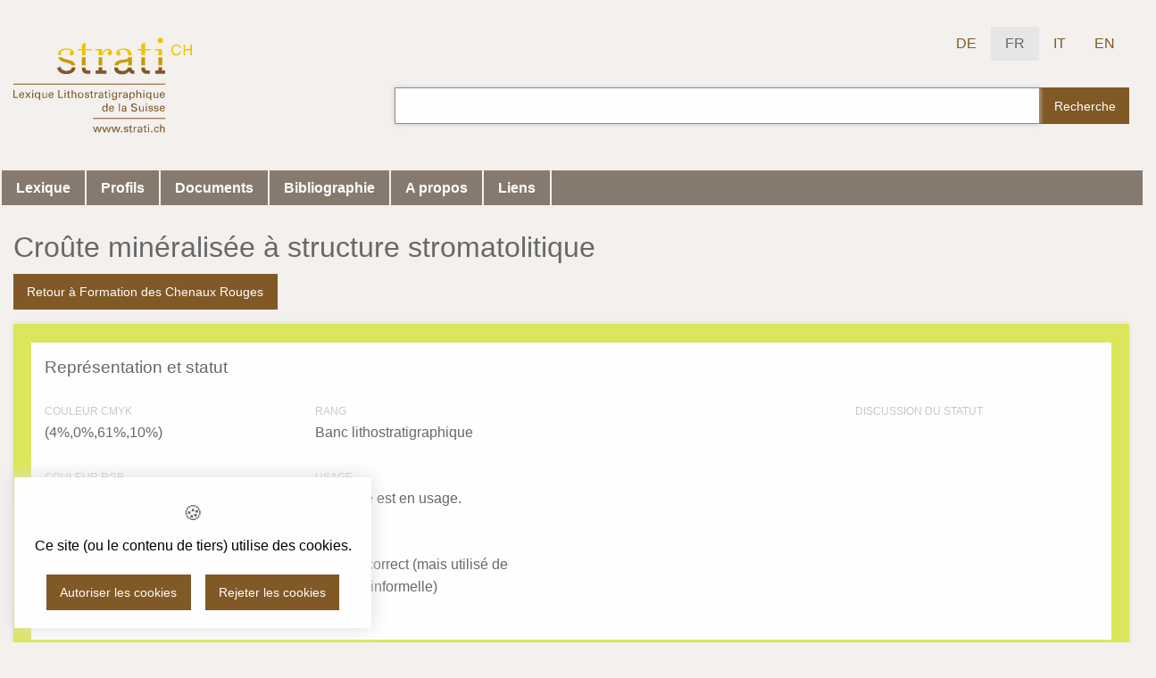

--- FILE ---
content_type: text/html; charset=utf-8
request_url: https://www.strati.ch/fr/stratigraphic/chenaux-rouges-formation/chenaux-rouges-mineralkruste
body_size: 16063
content:
<!DOCTYPE html>
<html class="no-js" lang="">
<head>

<meta charset="utf-8">
<!-- 
	Stämpfli Kommunikation // www.staempfli.com

	This website is powered by TYPO3 - inspiring people to share!
	TYPO3 is a free open source Content Management Framework initially created by Kasper Skaarhoj and licensed under GNU/GPL.
	TYPO3 is copyright 1998-2026 of Kasper Skaarhoj. Extensions are copyright of their respective owners.
	Information and contribution at https://typo3.org/
-->



<title>strati.ch - Lexique lithostratigraphique de la Suisse</title>
<meta name="generator" content="TYPO3 CMS" />
<meta name="viewport" content="width=device-width, initial-scale=1.0" />
<meta name="twitter:card" content="summary" />


<link rel="stylesheet" type="text/css" href="/typo3temp/assets/compressed/merged-0f45b37bc7d8c570998a7ab15492e7f4-b8c97d28109b768dbd0e528a29ee09d4.css?1765533399" media="all">
<link rel="stylesheet" type="text/css" href="/typo3temp/assets/compressed/merged-e8473c207d0f5b52f31330341492551c-7340065691740e747efa9b5ff2f277d9.css?1765371730" media="screen,print">
<link rel="stylesheet" type="text/css" href="/typo3temp/assets/compressed/merged-f813c8099eaea56bcf0dc4db2def9828-a89370d33e56f5bed4892396e204491f.css?1767972454" media="screen">


<script src="/typo3temp/assets/compressed/merged-a1e4f94dc89ec05690a249486b92951e-6d098db267de729915bdf7e5884835d1.js?1768338347"></script>
<script src="/typo3temp/assets/compressed/merged-ee853aa5ff0157bc181ef85aa72740ee-cd030e9d1220b6f907c3464b21f71350.js?1767972454"></script>


<link rel="canonical" href="https://www.strati.ch/fr/stratigraphic/chenaux-rouges-formation/chenaux-rouges-mineralkruste"/>

<link rel="alternate" hreflang="de-CH" href="https://www.strati.ch/de/stratigraphic/chenaux-rouges-formation/chenaux-rouges-mineralkruste"/>
<link rel="alternate" hreflang="fr-FR" href="https://www.strati.ch/fr/stratigraphic/chenaux-rouges-formation/chenaux-rouges-mineralkruste"/>
<link rel="alternate" hreflang="it-IT" href="https://www.strati.ch/it/stratigraphic/chenaux-rouges-formation/chenaux-rouges-mineralkruste"/>
<link rel="alternate" hreflang="en-GB" href="https://www.strati.ch/en/stratigraphic/chenaux-rouges-formation/chenaux-rouges-mineralkruste"/>
<link rel="alternate" hreflang="x-default" href="https://www.strati.ch/de/stratigraphic/chenaux-rouges-formation/chenaux-rouges-mineralkruste"/>
</head>
<body class="page-1 ">



    

    <svg style="display:none;"><symbol id="audio" viewbox="0 0 16 16"><path d="M2 0v16h12V4l-4-4zm8 0z" fill="#515151"/><path d="M10 3.98V0l4 4z" opacity=".65" fill="#fff"/><g fill="#fff" transform="translate(3.05 5.866) scale(.4756)"><path d="M15.457.282H18.8c.338 3.172-3.343 2.453-3.343 2.453z"/><ellipse transform="rotate(-45)" ry="1.979" rx="2.969" cy="11.723" cx="-5.922"/><path d="M4.102 1.543c0-.7.587-1.26 1.315-1.26h9.987c.728 0 1.314.56 1.314 1.26s-.586 1.262-1.314 1.262H5.417c-.728 0-1.315-.563-1.315-1.262z"/><path d="M5.364.282c.7 0 1.262.586 1.262 1.314v9.987c0 .728-.563 1.314-1.262 1.314-.7 0-1.262-.586-1.262-1.314V1.596c0-.728.563-1.314 1.262-1.314zm10.093 0c.7 0 1.26.586 1.26 1.314v9.987c0 .728-.56 1.314-1.26 1.314s-1.262-.586-1.262-1.314V1.596c0-.728.563-1.314 1.262-1.314z"/><ellipse cx="1.215" cy="18.86" rx="2.969" ry="1.979" transform="rotate(-45)"/></g><path d="M14 4.024V9l-4-5z" opacity=".15"/></symbol><symbol id="compressed" viewbox="0 0 16 16"><path fill="#FFC857" d="M2 0v16h12V4l-4-4H2z"/><path opacity=".65" fill="#FFF" d="M10 4V0l4 4h-4z"/><path opacity=".15" d="M14 4v5l-4-5h4z"/><path fill="#E8A33D" d="M4 0h1v16H4z"/><path fill="#8C8C8C" d="M5 14h1v1H5zm0-2h1v1H5zm0-2h1v1H5zm0-2h1v1H5zm0-2h1v1H5zm0-2h1v1H5zm0-2h1v1H5zm0-2h1v1H5z"/><path fill="#8C8C8C" d="M4 10h2v5H4z"/></symbol><symbol id="csv" viewbox="0 0 16 16"><path d="M2 0v16h12V4l-4-4zm8 0z" fill="#45b058"/><path d="M10 3.98V0l4 4z" fill="#fff" opacity=".65"/><path d="M14 4.024V9l-4-5z" opacity=".15"/><g transform="translate(0 1)" fill="#fff" stroke-linecap="square" stroke-miterlimit="0"><rect ry="0" rx="0" y="5" x="4" height="1" width="2"/><rect width="2" height="1" x="7" y="5" rx="0" ry="0"/><rect ry="0" rx="0" y="5" x="10" height="1" width="2"/><rect width="2" height="1" x="4" y="7" rx="0" ry="0"/><rect ry="0" rx="0" y="7" x="7" height="1" width="2"/><rect width="2" height="1" x="10" y="7" rx="0" ry="0"/><rect ry="0" rx="0" y="9" x="4" height="1" width="2"/><rect width="2" height="1" x="7" y="9" rx="0" ry="0"/><rect ry="0" rx="0" y="9" x="10" height="1" width="2"/><rect width="2" height="1" x="4" y="11" rx="0" ry="0"/><rect ry="0" rx="0" y="11" x="7" height="1" width="2"/><rect width="2" height="1" x="10" y="11" rx="0" ry="0"/></g></symbol><symbol id="image" viewbox="0 0 16 16"><defs id="defs20"><clipPath id="clipPath3391"><path d="M0 600h800V0H0v600z" id="path3393"/></clipPath><clipPath id="clipPath3407"><path d="M316 477.408h60.363V417H316v60.408z" id="path3409"/></clipPath><clipPath id="clipPath3427"><path d="M622 477.97h60.12V418H622v59.97z" id="path3429"/></clipPath><clipPath id="clipPath3391-7"><path id="path3393-8" d="M0 600h800V0H0v600z"/></clipPath><clipPath id="clipPath3407-0"><path id="path3409-3" d="M316 477.408h60.363V417H316v60.408z"/></clipPath><clipPath id="clipPath3427-9"><path id="path3429-3" d="M622 477.97h60.12V418H622v59.97z"/></clipPath><clipPath id="clipPath3391-5"><path id="path3393-6" d="M0 600h800V0H0v600z"/></clipPath><clipPath id="clipPath3407-6"><path id="path3409-6" d="M316 477.408h60.363V417H316v60.408z"/></clipPath><clipPath id="clipPath3427-0"><path id="path3429-8" d="M622 477.97h60.12V418H622v59.97z"/></clipPath><clipPath id="clipPath3391-8"><path d="M0 600h800V0H0v600z" id="path3393-83"/></clipPath><clipPath id="clipPath3407-2"><path d="M316 477.408h60.363V417H316v60.408z" id="path3409-2"/></clipPath><clipPath id="clipPath3427-2"><path d="M622 477.97h60.12V418H622v59.97z" id="path3429-34"/></clipPath><clipPath id="clipPath3391-25"><path id="path3393-0" d="M0 600h800V0H0v600z"/></clipPath><clipPath id="clipPath3407-27"><path id="path3409-1" d="M316 477.408h60.363V417H316v60.408z"/></clipPath><clipPath id="clipPath3427-93"><path id="path3429-7" d="M622 477.97h60.12V418H622v59.97z"/></clipPath><clipPath id="clipPath3391-2"><path d="M0 600h800V0H0v600z" id="path3393-9"/></clipPath><clipPath id="clipPath3407-9"><path d="M316 477.408h60.363V417H316v60.408z" id="path3409-0"/></clipPath><clipPath id="clipPath3427-8"><path d="M622 477.97h60.12V418H622v59.97z" id="path3429-5"/></clipPath></defs><g id="g6705" fill="#59f"><g id="g4141"><g id="g4237" stroke-width="0" stroke-linejoin="round"><path d="M2 0v16h12V4l-4-4zm8 0z" id="rect4171" stroke="#b9b9b9"/><path id="path4178" d="M10 3.98V0l4 4z" opacity=".65"/><path d="M14 4.024V9l-4-5z" id="path4446" opacity=".15"/></g></g></g><path opacity=".65" fill="#fff" id="path6" d="M10 4V0l4 4h-4z"/><path d="M14 4.024V9l-4-5z" id="path4446-1" opacity=".15" stroke-width="0" stroke-linejoin="round"/><style id="style9465"></style><g transform="translate(-2.667 -4.333) scale(1.33333)" id="g5202" fill="#fff"><path d="M9.5 13H5l1.125-1.5L7.25 10l1.125 1.5L9.5 13z" id="path5190"/><path d="M11 13H7l1-1 1-1 1 1 1 1z" id="path5192"/><circle cx="9.75" cy="9.25" r=".75" id="circle5194"/></g></symbol><symbol id="other" viewbox="0 0 16 16"><g stroke-width="0" stroke-linejoin="round"><path d="M2 0v16h12V4l-4-4zm8 0z" fill="#b9b9b9" stroke="#b9b9b9"/><path d="M10 3.98V0l4 4z" fill="#fff" opacity=".65"/><path d="M14 4.024V9l-4-5z" opacity=".15"/></g></symbol><symbol id="pdf" viewbox="0 0 16 16"><path d="M2 0v16h12V4l-4-4z" fill="red" stroke="#b9b9b9" stroke-width="0" stroke-linejoin="round"/><path d="M10 3.98V0l4 4z" fill="#fff" stroke-width="0" stroke-linejoin="round" opacity=".65"/><path style="line-height:normal;text-indent:0;text-align:start;text-decoration-line:none;text-decoration-style:solid;text-decoration-color:#000;text-transform:none;block-progression:tb;isolation:auto;mix-blend-mode:normal" d="M4.49 13.003c-.226 0-.36-.27-.448-.618-.257-1.206 1.155-1.462 1.798-1.691-.364.657.527-.955.583-1.058.239-.463.507-.98.72-1.494l.068-.16c-.246-.844-.461-2.21-.333-2.541.09-.186.466-.364.71-.443a.519.519 0 01.5.298c.265.701.122 1.668-.158 2.337-.011.05-.024.097-.036.144.235.63.605 1.194 1.04 1.596.156.144.361.269.565.386.462-.063.89-.095 1.253-.091.251.003.47.022.654.062.183.04.333.095.441.2.1.096.143.222.154.337v.006c-.103.393-.25.613-.403.71-.255.067-.612.02-1.039-.092a5.947 5.947 0 01-1.314-.533c-.949.141-1.985.394-2.827.664-.416.717-.785 1.253-1.128 1.587-.177.171-.349.293-.527.354a.728.728 0 01-.273.04zm.101-.621c.134.01.321-.09.511-.368.095-.14.409-.634.45-.692-.166.087-1.052.398-1.067.698-.007.138.042.357.106.362zm7.036-1.928c-.007.003.017-.016.036-.034-.415-.415-1.164-.245-1.492-.25.368.259 1.192.393 1.456.284zm-4.857-.098c.61-.22 1.197-.313 1.81-.437-.02-.017-.043-.031-.064-.048a4.35 4.35 0 01-.95-1.145c-.143.357-.308.735-.56 1.206.191.165 0 0 0 0-.096.18-.145.262-.236.424zm.803-3.386c.02-.099.073-.195.106-.396.087-.32.033-.884-.109-.985-.097.094-.119.376-.119.469 0 .203.075.646.122.912z" color="#000" font-family="sans-serif" overflow="visible" stroke-width="5.544" fill="#fff"/><path d="M14 4.024V9l-4-5z" opacity=".15" stroke-width="0" stroke-linejoin="round"/></symbol><symbol id="presentation" viewbox="0 0 16 16"><g stroke-width="0" stroke-linejoin="round" fill="#f17901"><path d="M2 0v16h12V4l-4-4zm8 0z" stroke="#b9b9b9"/><path d="M10 3.98V0l4 4z" opacity=".65"/><path d="M14 4.024V9l-4-5z" opacity=".15"/></g><g fill="#fff" stroke-linecap="square"><path d="M4 12h3v1H4zm0-6h8v1H4z" stroke-miterlimit="0"/><path d="M7 9.5A1.5 1.5 0 015.5 11 1.5 1.5 0 014 9.5 1.5 1.5 0 015.5 8 1.5 1.5 0 017 9.5z"/><path d="M8 8h4v1H8zm0 2h4v1H8zm0 2h4v1H8z" stroke-miterlimit="0"/></g><path d="M10 4V0l4 4h-4z" fill="#fff" opacity=".65"/><path d="M14 4.024V9l-4-5z" opacity=".15" stroke-width="0" stroke-linejoin="round"/></symbol><symbol id="spreadsheet" viewbox="0 0 16 16"><g stroke-width="0" stroke-linejoin="round" fill="#9eb238"><path d="M2 0v16h12V4l-4-4zm8 0z" stroke="#b9b9b9"/><path d="M10 3.98V0l4 4z" opacity=".65"/><path d="M14 4.024V9l-4-5z" opacity=".15"/></g><path d="M10 4V0l4 4h-4z" fill="#fff" opacity=".65"/><g transform="translate(0 1)" fill="#fff" stroke-linecap="square" stroke-miterlimit="0"><rect ry="0" rx="0" y="5" x="4" height="1" width="2"/><rect width="2" height="1" x="7" y="5" rx="0" ry="0"/><rect ry="0" rx="0" y="5" x="10" height="1" width="2"/><rect width="2" height="1" x="4" y="7" rx="0" ry="0"/><rect ry="0" rx="0" y="7" x="7" height="1" width="2"/><rect width="2" height="1" x="10" y="7" rx="0" ry="0"/><rect ry="0" rx="0" y="9" x="4" height="1" width="2"/><rect width="2" height="1" x="7" y="9" rx="0" ry="0"/><rect ry="0" rx="0" y="9" x="10" height="1" width="2"/><rect width="2" height="1" x="4" y="11" rx="0" ry="0"/><rect ry="0" rx="0" y="11" x="7" height="1" width="2"/><rect width="2" height="1" x="10" y="11" rx="0" ry="0"/></g><path d="M14 4.024V9l-4-5z" opacity=".15" stroke-width="0" stroke-linejoin="round"/></symbol><symbol id="textdocument" viewbox="0 0 16 16"><g stroke-width="0" stroke-linejoin="round" fill="#0e85cd"><path d="M2 0v16h12V4l-4-4zm8 0z" stroke="#b9b9b9"/><path d="M10 3.98V0l4 4z" opacity=".65"/><path d="M14 4.024V9l-4-5z" opacity=".15"/></g><path opacity=".65" fill="#fff" d="M10 4V0l4 4h-4z"/><g transform="translate(0 1)" fill="#fff" stroke-linecap="square" stroke-miterlimit="0"><rect width="8" height="1" x="4" y="5" rx="0" ry="0"/><rect ry="0" rx="0" y="7" x="4" height="1" width="6"/><rect width="7" height="1" x="4" y="9" rx="0" ry="0"/><rect ry="0" rx="0" y="11" x="4" height="1" width="4"/></g><path d="M14 4.024V9l-4-5z" opacity=".15" stroke-width="0" stroke-linejoin="round"/></symbol><symbol id="txt" viewbox="0 0 16 16"><path d="M2 0v16h12V4l-4-4zm8 0z" fill="#b9b9b9" stroke="#fff" stroke-width="0" stroke-linejoin="round"/><path d="M10 3.98V0l4 4z" opacity=".65" fill="#fff" stroke-width="0" stroke-linejoin="round"/><g transform="translate(0 1)" fill="#8c8c8c" stroke-linecap="square" stroke-miterlimit="0"><rect width="8" height="1" x="4" y="5" rx="0" ry="0"/><rect ry="0" rx="0" y="7" x="4" height="1" width="8"/><rect width="8" height="1" x="4" y="9" rx="0" ry="0"/><rect ry="0" rx="0" y="11" x="4" height="1" width="8"/></g><path d="M14 4.024V9l-4-5z" opacity=".15" stroke-width="0" stroke-linejoin="round"/></symbol><symbol id="video" viewbox="0 0 16 16"><defs id="defs4"><style id="style4150"></style><style id="style4165"></style><style id="style4188"></style><style id="style4211"></style><style id="style4234"></style><style id="style4257"></style><style id="style4280"></style><style id="style4150-3"></style><style id="style4165-6"></style><style id="style4188-9"></style><style id="style4211-4"></style><style id="style4234-0"></style><style id="style4257-3"></style><style id="style4280-2"></style><style id="style4150-6"></style><style id="style4165-4"></style><style id="style4188-8"></style><style id="style4211-1"></style><style id="style4234-7"></style><style id="style4257-8"></style><style id="style4280-28"></style><style id="style4150-8"></style><style id="style4165-40"></style><style id="style4188-80"></style><style id="style4211-3"></style><style id="style4234-2"></style><style id="style4257-7"></style><style id="style4280-1"></style><style id="style4150-86"></style><style id="style4165-2"></style><style id="style4188-91"></style><style id="style4211-8"></style><style id="style4234-9"></style><style id="style4257-9"></style><style id="style4280-27"></style><style id="style4150-9"></style><style id="style4165-29"></style><style id="style4188-6"></style><style id="style4211-32"></style><style id="style4234-6"></style><style id="style4257-33"></style><style id="style4280-9"></style><style id="style4150-32"></style><style id="style4165-0"></style><style id="style4188-98"></style><style id="style4211-6"></style><style id="style4234-8"></style><style id="style4257-76"></style><style id="style4280-0"></style><style id="style4150-4"></style><style id="style4165-7"></style><style id="style4188-1"></style><style id="style4211-0"></style><style id="style4234-07"></style><style id="style4257-6"></style><style id="style4280-3"></style><style id="style4150-3-0"></style><style id="style4165-6-1"></style><style id="style4188-9-9"></style><style id="style4211-4-7"></style><style id="style4234-0-2"></style><style id="style4257-3-0"></style><style id="style4280-2-6"></style><style id="style4150-6-7"></style><style id="style4165-4-2"></style><style id="style4188-8-9"></style><style id="style4211-1-0"></style><style id="style4234-7-4"></style><style id="style4257-8-5"></style><style id="style4280-28-0"></style><style id="style4150-8-3"></style><style id="style4165-40-8"></style><style id="style4188-80-0"></style><style id="style4211-3-2"></style><style id="style4234-2-4"></style><style id="style4257-7-2"></style><style id="style4280-1-9"></style><style id="style4150-86-8"></style><style id="style4165-2-2"></style><style id="style4188-91-4"></style><style id="style4211-8-2"></style><style id="style4234-9-2"></style><style id="style4257-9-3"></style><style id="style4280-27-4"></style><style id="style4150-9-9"></style><style id="style4165-29-7"></style><style id="style4188-6-0"></style><style id="style4211-32-8"></style><style id="style4234-6-3"></style><style id="style4257-33-2"></style><style id="style4280-9-4"></style><style id="style4150-32-2"></style><style id="style4165-0-5"></style><style id="style4188-98-2"></style><style id="style4211-6-5"></style><style id="style4234-8-0"></style><style id="style4257-76-9"></style><style id="style4280-0-7"></style><clipPath id="clipPath3391"><path d="M0 600h800V0H0v600z" id="path3393"/></clipPath><clipPath id="clipPath3407"><path d="M316 477.408h60.363V417H316v60.408z" id="path3409"/></clipPath><clipPath id="clipPath3427"><path d="M622 477.97h60.12V418H622v59.97z" id="path3429"/></clipPath></defs><g id="layer1"><g id="g4137"><g id="layer1-5"><g id="g4422" fill="#fff" stroke-linecap="square" stroke-miterlimit="0"><path id="rect4424" d="M12 14.5h1v-1h-1z"/><path id="rect4426" d="M12 12.5h1v-1h-1z"/><path id="rect4428" d="M12 10.5h1v-1h-1z"/><path id="rect4430" d="M12 8.5h1v-1h-1z"/><path id="rect4432" d="M12 6.5h1v-1h-1z"/><path id="rect4434" d="M12 4.5h1v-1h-1z"/></g><path id="rect4171" d="M2 0v16h12V4l-4-4zm8 0z" fill="#639" stroke="#b9b9b9" stroke-width="0" stroke-linejoin="round"/><g id="g4211" fill="#fff"><path id="path4209" d="M6 12V6.5l2.25 1.375L10.5 9.25l-2.25 1.375z" stroke-linejoin="round"/></g><path d="M10 3.98V0l4 4z" id="path4178" opacity=".65" fill="#fff" stroke-width="0" stroke-linejoin="round"/><path id="path4446" d="M14 4.024V9l-4-5z" opacity=".15" stroke-width="0" stroke-linejoin="round"/></g></g></g></symbol></svg>


    <div class="page">
        <ul class="skiplinks" id="skiplinks" title="Skiplinks" tabindex="1"><li><a href="/fr/" title="[ALT + 0]" accesskey="0"><span>Vers la page d'accueil (appuyez sur ENTER)</span></a></li><a href="#mainNavigation" accesskey="1" title="[ALT + 1]"><li><span>Vers la navigation principale (appuyez sur ENTER)</span></li></a><a href="#content" accesskey="2" title="[ALT + 2]"><li><span>Vers le contenu principal (appuyez sur ENTER)</span></li></a><li><a href="/fr/contact" title="[ALT + 3]" accesskey="3"><span>Vers la page contact (appuyez sur ENTER)</span></a></li><li><a href="/fr/recherche" title="[ALT + 5]" accesskey="5"><span>Vers la recherche (appuyez sur ENTER)</span></a></li></ul>

        <header class="header" id="header">
            



    <div id="header-top" class="grid-container">
        <div class="grid-x grid-margin-x align-middle">
            <div class="cell small-4 medium-4">
                <a href="/fr/" title="Page d'accueil" id="logo" class="logo hide-for-small-only"><img src="/typo3conf/ext/strati/Resources/Public/Images/strati-logo-fr.svg" width="145" height="78"   alt="logo Bundesamt für Landestopografie swisstopo" ></a><a href="/fr/" title="Page d'accueil" id="logo-iconesque" class="logo show-for-small-only hide-for-print"><img src="/typo3conf/ext/strati/Resources/Public/Images/logo_iconesque.svg" width="110" height="29"   alt="logo Bundesamt für Landestopografie swisstopo" ></a>
            </div>
            <div class="cell small-4 medium-8 show-for-large">
                


    <nav class="language hide-for-print">
        <ul class="menu">
            
                <li >
                
                        <a href="/de/stratigraphic/chenaux-rouges-formation/chenaux-rouges-mineralkruste" title="DE">
                            DE
                        </a>
                    
                </li>
            
                <li class="active">
                
                        <a href="/fr/stratigraphic/chenaux-rouges-formation/chenaux-rouges-mineralkruste" title="FR">
                            FR
                        </a>
                    
                </li>
            
                <li >
                
                        <a href="/it/stratigraphic/chenaux-rouges-formation/chenaux-rouges-mineralkruste" title="IT">
                            IT
                        </a>
                    
                </li>
            
                <li >
                
                        <a href="/en/stratigraphic/chenaux-rouges-formation/chenaux-rouges-mineralkruste" title="EN">
                            EN
                        </a>
                    
                </li>
            
        </ul>
    </nav>



                
<div class="tx_solr container">
	<div class="row">
		<div class="col-md-12">
			
	

	<div class="tx-solr-search-form">
		<form method="get" id="tx-solr-search-form-pi-results" action="/fr/recherche" data-suggest="/fr/recherche?type=7384" data-suggest-header="Top Results" accept-charset="utf-8" data-suggest-header-tx_litholex_domain_model_stratigraphicunit="Unités stratigraphiques" data-suggest-header-tx_litholex_domain_model_tectonicunit="Unités tectoniques">
			<div class="input-group">
                

				

				<input type="text" class="tx-solr-q js-solr-q tx-solr-suggest tx-solr-suggest-focus form-control" name="tx_solr[q]" value="" />
				<span class="input-group-btn">
					<button class="btn btn-default tx-solr-submit" type="submit">
						<span class=" glyphicon glyphicon-search"></span>
						<span>
							Recherche
						</span>
					</button>
				</span>
			</div>
		</form>
	</div>



		</div>
	</div>
</div>
                
            </div>
            <div class="cell small-8 medium-8 hide-for-large">
                <a href="#mmenu" class="mburger mburger--squeeze" alt="Navigation">
                    <b></b>
                    <b></b>
                    <b></b>
                </a>
            </div>
            <div class="moblie-serach-container hide-for-large cell small-12">
                
<div class="tx_solr container">
	<div class="row">
		<div class="col-md-12">
			
	

	<div class="tx-solr-search-form">
		<form method="get" id="tx-solr-search-form-pi-results" action="/fr/recherche" data-suggest="/fr/recherche?type=7384" data-suggest-header="Top Results" accept-charset="utf-8" data-suggest-header-tx_litholex_domain_model_stratigraphicunit="Unités stratigraphiques" data-suggest-header-tx_litholex_domain_model_tectonicunit="Unités tectoniques">
			<div class="input-group">
                

				

				<input type="text" class="tx-solr-q js-solr-q tx-solr-suggest tx-solr-suggest-focus form-control" name="tx_solr[q]" value="" />
				<span class="input-group-btn">
					<button class="btn btn-default tx-solr-submit" type="submit">
						<span class=" glyphicon glyphicon-search"></span>
						<span>
							Recherche
						</span>
					</button>
				</span>
			</div>
		</form>
	</div>



		</div>
	</div>
</div>
            </div>
        </div>

    </div>
    <div id="mainnav">
        <div class="grid-container">
            <div class="grid-x grid-margin-x">
                <div class="cell small-12">
                    <div class="show-for-large">
                        



    <nav role="navigation" id="mainNavigation" class="hide-for-print">
        
        <ul class="menu">
            
                
                        
        <li >
            <a
                href="/fr/"
                
                >Lexique</a>

            
        </li>
    
                    
            
                
                        
        <li >
            <a
                href="/fr/profils"
                
                >Profils</a>

            
        </li>
    
                    
            
                
                        
        <li >
            <a
                href="/fr/documents"
                
                >Documents</a>

            
        </li>
    
                    
            
                
                        
        <li >
            <a
                href="/fr/bibliographie"
                
                >Bibliographie</a>

            
        </li>
    
                    
            
                
                        
        <li >
            <a
                href="/fr/a-propos"
                
                >A propos</a>

            
        </li>
    
                    
            
                
                        
        <li >
            <a
                href="/fr/liens"
                
                >Liens</a>

            
        </li>
    
                    
            
        </ul>
    
    </nav>



                    </div>
                </div>
            </div>
        </div>
    </div>



        </header>
        <main class="content" id="content">
            <!-- TYPO3SEARCH_begin -->
            
        <div class="grid-container">
            

            
    

            <div id="c24" class="frame frame-default frame-type-list frame-layout-0">
                
                    <a id="c27"></a>
                
                
                    



                
                
                    

    



                
                

    
        

	<div id="tx-litholex" class="grid-x grid-margin-x">
		<div class="cell small-12 large-12">
			
		<h1>Croûte minéralisée à structure stromatolitique</h1>

		

		
			<a class="button primary" href="/fr/stratigraphic/chenaux-rouges-formation">
				Retour à Formation des Chenaux Rouges
			</a>
		

		<div class="stratigraphicUnit detail active" style="background-color:#dce65a;">
			

    
        <div class="grid-x grid-padding-x grid-padding-y row">
            <div class="cell small-12 medium-12 large-12">
                <h2>
                    Représentation et statut
                </h2>
            </div>
            <div class="cell small-12 medium-6 large-3">
                <dl>
                    

                    
                        <dt>
                            Couleur CMYK
                        </dt>
                        <dd data-searchable>
                            (4%,0%,61%,10%)
                        </dd>
                    

                    
                        <dt>
                            Couleur RGB
                        </dt>
                        <dd data-searchable>
                            <div class="color-block" style="background-color: #dce65a; width: 30px; height: 30px; display: inline-block;"></div>
                            <strong>R</strong>: 220
                            <strong>G</strong>: 230
                            <strong>B</strong>: 90
                        </dd>
                    
                </dl>
            </div>

            <div class="cell small-12 medium-6 large-3">
                <dl>
                    
                        <dt>
                            Rang
                        </dt>
                        <dd data-searchable>
                            Banc lithostratigraphique
                        </dd>
                    

                    <dt>
                        Usage
                    </dt>
                    <dd>
                        
                                Ce terme est en usage.
                            
                    </dd>

                    
                        <dt>
                            Status
                        </dt>
                        <dd data-searchable>
                            terme incorrect (mais utilisé de manière informelle)
                        </dd>
                    
                </dl>
            </div>

            <div class="cell small-12 medium-6 large-3">
                <dl>
                    

                    
                </dl>
            </div>

            <div class="cell small-12 medium-6 large-3">
                <dl>
                    
                        <dt>
                            Discussion du statut
                        </dt>
                        <dd data-searchable>
                            
                        </dd>
                    
                </dl>
            </div>
        </div>
    

			

    
        <div class="grid-x grid-padding-x grid-padding-y row">
            <div class="cell small-12 medium-12 large-12">
                <h2>
                    Nomenclature
                </h2>
            </div>
            <div class="cell small-12 medium-6 large-3">
                <dl class="names">
                    
                        <dt>
                            Deutsch
                        </dt>
                        <dd data-searchable>
                            Chenaux-rouges-Mineralkruste
                        </dd>
                    

                    
                        <dt>
                            Français
                        </dt>
                        <dd data-searchable>
                            Croûte minéralisée à structure stromatolitique
                        </dd>
                    

                    

                    
                </dl>
            </div>

            

            
                <div class="cell small-12 medium-6 large-3">
                    <dl>
                        <dt>
                            Variantes historiques
                        </dt>
                        <dd data-searchable>
                            amas de fer mamelonné (Favre & Schardt 1887, au pied de la Gummfluh), couche très ferrugineuse et remplie de rognons siliceux rouges (Favre & Schardt 1887, au pied de la Chaîne de Cray), couche à forte teneur en hématite à caillou roulé de granite verdâtre (Jeannet 1918), brèche à dents de poissons (Chatton 1947), horizon minéralisé au sommet des Calcaires Plaquetés néocomiens (Bertrand & Weidmann 1979, vallée de l'Hongrin), Croûte minéralisée à structure stromatolitique des Chenaux Rouges (Guillaume 1986)
                        </dd>
                    </dl>
                </div>
            

            
        </div>
    

			

    

			

    
        <div class="grid-x grid-padding-x grid-padding-y row">
            <div class="cell small-12 medium-12 large-12">
                <h2>
                    Description
                </h2>
            </div>

            

            <div class="cell small-12 medium-6 large-6">
                <dl>
                    

                    
                        <dt>
                            Épaisseur
                        </dt>
                        <dd data-searchable>
                            2-7 cm, max. 10-20 cm pour les niveaux conglomératiques (Guillaume 1986).
                        </dd>
                    
                </dl>
            </div>
        </div>
    

			




			

    
        <div class="grid-x grid-padding-x grid-padding-y row">
            <div class="cell small-12 medium-12 large-12">
                <h2>
                    Hiérarchie et succession
                </h2>
            </div>

            

            

            
                <div class="cell small-12 medium-6 large-3">
                    
                        <dl>
                            <dt>
                                Unités sus-jacentes
                            </dt>
                            <dd>
                                <ul>
                                    
                                        <li>
                                            <a href="/fr/stratigraphic/chenaux-rouges-mineralkruste/hochmatt-kalkarenit">
                                                Hochmatt-Kalkarenit
                                            </a>
                                        </li>
                                    
                                </ul>
                            </dd>
                        </dl>
                    

                    
                </div>
            

            
                <div class="cell small-12 medium-6 large-3">
                    <dl>
                        

                        

                        
                            <dt>
                                Limite inférieure
                            </dt>
                            <dd>
                                Affecte le toit de la Fm. des Forclettes (Montbovon, Malatraix, Hochmatt, E Diemtigtal, Tours d'Aï, Gummfluh) ou celui de la Fm. de Rote Platte (W Diemtigtal). Repose localement sur la Fm. de l'Intyamon, la Fm. des Sciernes d'Albeuve ou la Fm. de la Dorfflüe.
                            </dd>
                        
                    </dl>
                </div>
            

            
        </div>
    

			

    

        <div class="grid-x grid-padding-x grid-padding-y row">
            <div class="cell small-12 medium-12 large-12">
                <h2>
                    Âge
                </h2>
            </div>

            
                <div class="cell small-12 medium-4 large-4">
                    <dl>
                        
                            <dt>
                                Âge au sommet
                            </dt>
                            <dd>
                                <ul style="list-style-type: none; margin-left: 0px;">
                                    
                                        <li>Eocène précoce</li>
                                    
                                </ul>
                            </dd>
                        

                        
                    </dl>
                </div>
            

            
                <div class="cell small-12 medium-4 large-4">
                    <dl>
                        
                            <dt>
                                Âge à la base
                            </dt>
                            <dd>
                                <ul style="list-style-type: none; margin-left: 0px">
                                    
                                        <li>Paléocène</li>
                                    
                                </ul>
                            </dd>
                        

                        
                    </dl>
                </div>

                
                    <div class="cell small-12 medium-4 large-4">
                        <dl>
                            <dt>
                                Méthode de datation
                            </dt>
                            <dd>
                                
                                    Foraminifères en assemblages mélangés et remaniés (Guillaume 1986)
                                
                            </dd>
                        </dl>
                    </div>
                
            
        </div>
    

			
    
        <div class="grid-x grid-padding-x grid-padding-y row">
            <div class="cell small-12 medium-12 large-12">
                <h2>
                    Géographie
                </h2>
            </div>

            

            
                <div class="cell small-12 medium-4 large-4">
                    <dl>
                        
                            <dt>
                                Localité-type
                            </dt>
                            <dd>
                                

    
        <ul class="locations list-none">
            
                <li>
                    <a href="https://map.geo.admin.ch/?crosshair=bowl&Y=2578125&X=1150380&zoom=8&layers=ch.swisstopo.geologie-geocover" target="_blank">
                        Torrent des Chenaux Rouges (VD)
                    </a>

                    <br/>

                    
                        <span class="dt">
                            Particularités du site
                        </span>
                        <ul class="list-dash">
                            
                                <li>Obergrenze</li>
                            
                                <li>Untergrenze</li>
                            
                                <li>typische Fazies</li>
                            
                        </ul>
                    

                    

                    
                        <span class="dt">
                            Coordonnées
                        </span>
                        <ul class="list-none">
                            <li>(2578125 / 1150380)</li>
                        </ul>
                    

                    
                        <span class="dt">
                            Note
                        </span>
                        <ul class="list-none">
                            <li>Guillaume 1986</li>
                        </ul>
                    
                </li>
            
        </ul>
    


                            </dd>
                        

                        
                            <dt>
                                Typusprofil
                            </dt>
                            <dd>
                                

    
        <ul class="locations list-none">
            
                <li>
                    <a href="https://map.geo.admin.ch/?crosshair=bowl&Y=2578125&X=1150380&zoom=8&layers=ch.swisstopo.geologie-geocover" target="_blank">
                        Torrent des Chenaux Rouges (VD)
                    </a>

                    <br/>

                    
                        <span class="dt">
                            Particularités du site
                        </span>
                        <ul class="list-dash">
                            
                                <li>Obergrenze</li>
                            
                                <li>Untergrenze</li>
                            
                                <li>typische Fazies</li>
                            
                        </ul>
                    

                    

                    
                        <span class="dt">
                            Coordonnées
                        </span>
                        <ul class="list-none">
                            <li>(2578125 / 1150380)</li>
                        </ul>
                    

                    
                        <span class="dt">
                            Note
                        </span>
                        <ul class="list-none">
                            <li>Guillaume 1986 fig. 30 : base de la coupe à l&#039;altitude 1420 m</li>
                        </ul>
                    
                </li>
            
        </ul>
    


                            </dd>
                        
                    </dl>
                </div>
            

            
        </div>
    

			

    
        <div class="grid-x grid-padding-x grid-padding-y row">
            <div class="cell small-12 medium-12 large-12">
                <h2>
                    Paléogéographie et tectonique
                </h2>
            </div>

            
                <div class="cell small-12 medium-4 large-4">
                    <dl>
                        

                        

                        
                            <dt>
                                Termes génériques
                            </dt>
                            <dd>
                                <ul style="list-style-type: none; margin-left: 0px;">
                                    
                                        <li>
                                            
                                                    <a href="/fr/tectonic/medianes">
                                                        Médianes
                                                    </a>
                                                

                                            
                                        </li>
                                    
                                </ul>
                            </dd>
                        
                    </dl>
                </div>
            

            
                <div class="cell small-12 medium-4 large-4">
                    <dl>
                        

                        
                            <dt>
                                Conditions de formation
                            </dt>
                            <dd>
                                Genèse complexe impliquant plusieurs phases de dépôt (tapissage stromatolitique, agrégation et concentration minérale) intrecoupées de phases d'érosion ou de remaniement.
                            </dd>
                        

                        
                    </dl>
                </div>
            

            
        </div>
    

			

    
        <div class="grid-x grid-padding-x grid-padding-y row">
            <div class="cell small-12 medium-12 large-12">
                <h2>
                    Références
                </h2>
            </div>

            
                <div class="cell small-12 medium-4 large-4">
                    <dl>
                        <dt>
                            Définition
                        </dt>
                        <dd class="background-box">
                            

    
            
        <span class="author">Guillaume Maria</span> (<span class="year">1986</span>) :
        Révision stratigraphique des Couches Rouges de la Nappe des Préalpes Médianes Romandes. Thèse no. 910, Université de Fribourg, 153 pages
    
        

    



                            
                        </dd>
                    </dl>
                </div>
            

            
                <div class="cell small-12 medium-4 large-4">
                    <dl>
                        <dt>
                            Révision
                        </dt>
                        <dd class="background-box">
                            

    
            <a href="https://shop.swisstopo.admin.ch/de/products/maps/geology/ga25/GA25_ERL" target="_blank">
                
        <span class="author">Braillard Luc</span> (<span class="year">2015</span>) :
        Blatt 1226 Boltigen. Geol. Atlas Schweiz 1:25'000, Erläut. 143
    
            </a>
        

    



                            
                                <br /><br />
                                <cite>S.36: Die Basis der Chenaux-Rouges-Formation besteht aus der oben beschriebenen
mineralisierten stromatolithischen Kruste. Sie ist zwischen 1 cm und 15 cm dick und
enthält stellenweise kalkarenitische Linsen (Hochmatt-Kalkarenit, GUILLAUME
1986, S. 74). Mineralisationen verleihen der Kruste einen bemerkenswerten metallischen
Glanz (GUILLAUME 1986, S. 72). Diese Mineralisationen entstanden im späten
Paleozän. Sie werden von BERTRAND & WEIDMANN (1979) ebenfalls in der Region
vom Hongrin, wo sie auf der Sciernes-d’Albeuve-Formation liegen, beschrieben.</cite>
                            
                        </dd>
                    </dl>
                </div>
            

            
        </div>
    

			

    

			

    

    

		</div>
	
		</div>
	</div>


    


                
                    



                
                
                    



                
            </div>

        


        </div>
    
            <!-- TYPO3SEARCH_end -->
        </main>

        <footer class="footer margin-top-3" id="footer">
            


    <div class="grid-container">
        <div id="footer-top" class="grid-x grid-padding-x padding-vertical-2">
            <div class="cell small-12 medium-6 large-3">
                <a href="https://www.swisstopo.admin.ch/fr/swisstopo/organisation/geologie.html" target="_blank">
                    <img src="/typo3conf/ext/strati/Resources/Public/Images/swisstopo-logo-de.png" width="250px"
                         alt="Swisstopo Logo">
                </a>
            </div>
            <div class="cell small-12 medium-6 large-3">
                <a href="https://www.scnat.ch/" target="_blank">
                    <img src="/typo3conf/ext/strati/Resources/Public/Images/scnat-logo-int.gif" width="220px"
                         alt="SCNAT Logo">
                </a>
            </div>
        </div>
        <div id="footer-bottom" class="grid-x grid-padding-x align-middle">
            <div class="cell small-12 medium-6">
                



<nav role="navigation" id="footerNavigation" class="hide-for-print">
    
        <ul class="menu">
            
                
                        
        <li >
            <a
                href="/fr/mentions-legales"
                
                >Mentions légales</a>

            
        </li>
    
                    
            
                
                        
        <li >
            <a
                href="/fr/contact"
                
                >Contact</a>

            
        </li>
    
                    
            
        </ul>
    
</nav>



            </div>
            <div class="cell small-12 medium-6 text-right">
                © 2026 Office fédéral de topographie swisstopo
            </div>
        </div>
    </div>

        </footer>
        <a class="backToTop mmenu-sticky hide-for-print" href="#top" title="haute de page">haute de page</a>

        <div class="hide-for-print" data-frontendprivacy-consentbanner></div>
    </div>

    



    <nav id="mmenu" class="hide-for-print">
        
        <ul>
            <li>
                <a href="/fr/">Lexique</a>
                

    
        <ul>
            
                <li>
                    <a href="/fr/tectonic/quaternary">
                        Quaternaire
                    </a>
                    
                        
        <ul>
            
                <li>
                    <a href="/fr/tectonic/unconsolidated-deposits">
                        Roches meubles
                    </a>
                    
                </li>
            
                <li>
                    <a href="/fr/tectonic/tiefere-deckenschotter">
                        Tiefere Deckenschotter
                    </a>
                    
                </li>
            
                <li>
                    <a href="/fr/tectonic/hoehere-deckenschotter">
                        Höhere Deckenschotter
                    </a>
                    
                </li>
            
                <li>
                    <a href="/fr/tectonic/glaciostratigraphy">
                        Glaciostratigraphie
                    </a>
                    
                </li>
            
        </ul>
    
                    
                </li>
            
                <li>
                    <a href="/fr/tectonic/cenozoic-magmatites">
                        roches magmatiques cénozoïques
                    </a>
                    
                        
        <ul>
            
                <li>
                    <a href="/fr/tectonic/hegau-1">
                        Province du Hegau
                    </a>
                    
                </li>
            
                <li>
                    <a href="/fr/tectonic/cenozoic-intrusives">
                        Province périadriatique
                    </a>
                    
                        
        <ul>
            
                <li>
                    <a href="/fr/tectonic/adamello">
                        Batholite de l&#039;Adamello
                    </a>
                    
                </li>
            
                <li>
                    <a href="/fr/tectonic/sondrio">
                        Pluton de Sondrio
                    </a>
                    
                </li>
            
                <li>
                    <a href="/fr/tectonic/bregaglia">
                        Pluton de la Bregaglia
                    </a>
                    
                </li>
            
                <li>
                    <a href="/fr/tectonic/novate">
                        Intrusion de Novate
                    </a>
                    
                </li>
            
                <li>
                    <a href="/fr/tectonic/valle-del-cervo">
                        Pluton de la Valle del Cervo
                    </a>
                    
                </li>
            
                <li>
                    <a href="/fr/tectonic/biella">
                        Suite volcanique de Biella
                    </a>
                    
                </li>
            
                <li>
                    <a href="/fr/tectonic/miagliano">
                        Pluton de Miagliano
                    </a>
                    
                </li>
            
                <li>
                    <a href="/fr/tectonic/traversella">
                        Pluton de Traversella
                    </a>
                    
                </li>
            
        </ul>
    
                    
                </li>
            
        </ul>
    
                    
                </li>
            
                <li>
                    <a href="/fr/tectonic/oberrhein-graben-1">
                        Graben du Haut-Rhin
                    </a>
                    
                        
        <ul>
            
                <li>
                    <a href="/fr/tectonic/mainz-becken">
                        bassin de Mayence
                    </a>
                    
                </li>
            
                <li>
                    <a href="/fr/tectonic/oberrhein-nord">
                        Haut Rhin, partie nord
                    </a>
                    
                </li>
            
                <li>
                    <a href="/fr/tectonic/oberrhein-sued">
                        Haut-Rhin méridional
                    </a>
                    
                </li>
            
                <li>
                    <a href="/fr/tectonic/ajoie">
                        golfe d&#039;Ajoie
                    </a>
                    
                </li>
            
        </ul>
    
                    
                </li>
            
                <li>
                    <a href="/fr/tectonic/molasse">
                        bassin molassique
                    </a>
                    
                        
        <ul>
            
                <li>
                    <a href="/fr/tectonic/molasse-du-jura">
                        Molasse du Jura
                    </a>
                    
                        
        <ul>
            
                <li>
                    <a href="/fr/tectonic/laufen">
                        bassin de Laufon
                    </a>
                    
                </li>
            
                <li>
                    <a href="/fr/tectonic/delemont-becken">
                        bassin de Delémont
                    </a>
                    
                </li>
            
        </ul>
    
                    
                </li>
            
                <li>
                    <a href="/fr/tectonic/schuettungen">
                        Épandages molassiques
                    </a>
                    
                </li>
            
                <li>
                    <a href="/fr/tectonic/subalpine-molasse">
                        Molasse subalpine
                    </a>
                    
                </li>
            
                <li>
                    <a href="/fr/tectonic/vorarlberg-molasse">
                        Molasse du Vorarlberg
                    </a>
                    
                </li>
            
        </ul>
    
                    
                </li>
            
                <li>
                    <a href="/fr/tectonic/jura">
                        Jura
                    </a>
                    
                        
        <ul>
            
                <li>
                    <a href="/fr/tectonic/s-de">
                        Sud de l&#039;Allemagne
                    </a>
                    
                </li>
            
                <li>
                    <a href="/fr/tectonic/schwarzwald">
                        Forêt Noire
                    </a>
                    
                </li>
            
                <li>
                    <a href="/fr/tectonic/chainons-jurassiens">
                        Chaînons Jurassiens
                    </a>
                    
                        
        <ul>
            
                <li>
                    <a href="/fr/tectonic/saleve">
                        Salève
                    </a>
                    
                </li>
            
                <li>
                    <a href="/fr/tectonic/vuache">
                        Vuache
                    </a>
                    
                </li>
            
        </ul>
    
                    
                </li>
            
        </ul>
    
                    
                </li>
            
                <li>
                    <a href="/fr/tectonic/helvetic">
                        Helvétique
                    </a>
                    
                        
        <ul>
            
                <li>
                    <a href="/fr/tectonic/helvetique-occidental">
                        Helvétique occidental
                    </a>
                    
                </li>
            
                <li>
                    <a href="/fr/tectonic/center-berner-oberland">
                        Helvétique central
                    </a>
                    
                </li>
            
                <li>
                    <a href="/fr/tectonic/ost-glarner">
                        Helvétique oriental
                    </a>
                    
                </li>
            
        </ul>
    
                    
                </li>
            
                <li>
                    <a href="/fr/tectonic/lower-helvetic">
                        Helvétique inférieur
                    </a>
                    
                        
        <ul>
            
                <li>
                    <a href="/fr/tectonic/aiguilles-rouges">
                        Massif des Aig. Rouges
                    </a>
                    
                </li>
            
                <li>
                    <a href="/fr/tectonic/morcles">
                        Nappe de Morcles
                    </a>
                    
                </li>
            
                <li>
                    <a href="/fr/tectonic/mont-blanc">
                        Massif du Mt Blanc
                    </a>
                    
                </li>
            
                <li>
                    <a href="/fr/tectonic/doldenhorn">
                        Nappe du Doldenhorn
                    </a>
                    
                </li>
            
                <li>
                    <a href="/fr/tectonic/gastern">
                        Massif du Gastern
                    </a>
                    
                </li>
            
                <li>
                    <a href="/fr/tectonic/aar-gastern">
                        Massif de l&#039;Aar
                    </a>
                    
                </li>
            
                <li>
                    <a href="/fr/tectonic/maettental-1">
                        Mélange du Mättental
                    </a>
                    
                </li>
            
        </ul>
    
                    
                </li>
            
                <li>
                    <a href="/fr/tectonic/upper-helvetic">
                        Helvétique supérieur
                    </a>
                    
                        
        <ul>
            
                <li>
                    <a href="/fr/tectonic/wildhorn-dk">
                        complexe de nappes du Wildhorn
                    </a>
                    
                </li>
            
                <li>
                    <a href="/fr/tectonic/habkern-1">
                        Zone de mélange de Habkern
                    </a>
                    
                </li>
            
                <li>
                    <a href="/fr/tectonic/iberg-1">
                        Mélange d&#039;Iberg
                    </a>
                    
                </li>
            
                <li>
                    <a href="/fr/tectonic/einsiedeln-intern">
                        Écailles internes d&#039;Einsiedeln
                    </a>
                    
                </li>
            
                <li>
                    <a href="/fr/tectonic/drusberg">
                        Nappe du Drusberg
                    </a>
                    
                </li>
            
                <li>
                    <a href="/fr/tectonic/axen">
                        Nappe de l&#039;Axen
                    </a>
                    
                </li>
            
                <li>
                    <a href="/fr/tectonic/camosci">
                        Nappe des Camosci
                    </a>
                    
                </li>
            
                <li>
                    <a href="/fr/tectonic/liebenstein-1">
                        Nappe de Liebenstein
                    </a>
                    
                </li>
            
                <li>
                    <a href="/fr/tectonic/wildhaus">
                        Mélange du Wildhaus
                    </a>
                    
                </li>
            
                <li>
                    <a href="/fr/tectonic/glarus-dk">
                        Complexe de nappes de Glaris
                    </a>
                    
                        
        <ul>
            
                <li>
                    <a href="/fr/tectonic/ilanz">
                        nappe d&#039;Ilanz
                    </a>
                    
                </li>
            
        </ul>
    
                    
                </li>
            
                <li>
                    <a href="/fr/tectonic/tavetsch">
                        Nappe du Tavetsch
                    </a>
                    
                </li>
            
                <li>
                    <a href="/fr/tectonic/piora-peiden-1">
                        Complexe d&#039;écailles Piora-Peiden
                    </a>
                    
                </li>
            
                <li>
                    <a href="/fr/tectonic/scopi-1">
                        Nappe du Scopi
                    </a>
                    
                </li>
            
                <li>
                    <a href="/fr/tectonic/gotthard">
                        Nappe du Gothard
                    </a>
                    
                </li>
            
        </ul>
    
                    
                </li>
            
                <li>
                    <a href="/fr/tectonic/ultrahelvetic">
                        Ultrahelvétique
                    </a>
                    
                        
        <ul>
            
                <li>
                    <a href="/fr/tectonic/uh-ecailles-allochtones">
                        écailles externes
                    </a>
                    
                        
        <ul>
            
                <li>
                    <a href="/fr/tectonic/smih-schuppen-external-uh">
                        complexe d&#039;écailles de Broc
                    </a>
                    
                        
        <ul>
            
                <li>
                    <a href="/fr/tectonic/infrapraealpines-melange">
                        Mélange infrapréalpin
                    </a>
                    
                </li>
            
                <li>
                    <a href="/fr/tectonic/montsalvens">
                        écaille de Montsalvens
                    </a>
                    
                </li>
            
                <li>
                    <a href="/fr/tectonic/bouleyres">
                        Bois-de-Bouleyres
                    </a>
                    
                </li>
            
        </ul>
    
                    
                </li>
            
        </ul>
    
                    
                </li>
            
                <li>
                    <a href="/fr/tectonic/uh-intern">
                        écailles internes
                    </a>
                    
                        
        <ul>
            
                <li>
                    <a href="/fr/tectonic/anzeinde">
                        nappe d&#039;Anzeinde
                    </a>
                    
                </li>
            
                <li>
                    <a href="/fr/tectonic/plaine-morte">
                        Plaine-Morte
                    </a>
                    
                </li>
            
                <li>
                    <a href="/fr/tectonic/sex-mort">
                        Sex-Mort
                    </a>
                    
                </li>
            
                <li>
                    <a href="/fr/tectonic/bex-laubhorn">
                        Bex-Laubhorn
                    </a>
                    
                </li>
            
                <li>
                    <a href="/fr/tectonic/arveyes">
                        Arveyes
                    </a>
                    
                </li>
            
        </ul>
    
                    
                </li>
            
                <li>
                    <a href="/fr/tectonic/blattengrat">
                        Blattengrat
                    </a>
                    
                </li>
            
                <li>
                    <a href="/fr/tectonic/sardona">
                        nappe du Sardona
                    </a>
                    
                </li>
            
                <li>
                    <a href="/fr/tectonic/bad-ragaz">
                        Bad-Ragaz
                    </a>
                    
                </li>
            
        </ul>
    
                    
                </li>
            
                <li>
                    <a href="/fr/tectonic/prealps">
                        Préalpes
                    </a>
                    
                        
        <ul>
            
                <li>
                    <a href="/fr/tectonic/prealpes-inferieures">
                        Préalpes inférieures
                    </a>
                    
                        
        <ul>
            
                <li>
                    <a href="/fr/tectonic/niesen">
                        nappe du Niesen
                    </a>
                    
                </li>
            
                <li>
                    <a href="/fr/tectonic/meilleret">
                        nappe du Meilleret
                    </a>
                    
                </li>
            
                <li>
                    <a href="/fr/tectonic/xxx">
                        «Voirons-Wägital»
                    </a>
                    
                        
        <ul>
            
                <li>
                    <a href="/fr/tectonic/voirons">
                        nappe des Voirons
                    </a>
                    
                </li>
            
                <li>
                    <a href="/fr/tectonic/gurnigel">
                        nappe du Gurnigel
                    </a>
                    
                </li>
            
                <li>
                    <a href="/fr/tectonic/schlieren">
                        nappe des Schlieren
                    </a>
                    
                </li>
            
                <li>
                    <a href="/fr/tectonic/waegital">
                        nappe du Wägital
                    </a>
                    
                </li>
            
        </ul>
    
                    
                </li>
            
        </ul>
    
                    
                </li>
            
                <li>
                    <a href="/fr/tectonic/prealpes-moyennes">
                        Préalpes moyennes
                    </a>
                    
                        
        <ul>
            
                <li>
                    <a href="/fr/tectonic/medianes">
                        nappe des Préalpes Médianes
                    </a>
                    
                        
        <ul>
            
                <li>
                    <a href="/fr/tectonic/medianes-plastiques">
                        Médianes Plastiques
                    </a>
                    
                </li>
            
                <li>
                    <a href="/fr/tectonic/medianes-rigides">
                        Médianes Rigides
                    </a>
                    
                </li>
            
        </ul>
    
                    
                </li>
            
                <li>
                    <a href="/fr/tectonic/breche">
                        nappe de la Brèche
                    </a>
                    
                </li>
            
        </ul>
    
                    
                </li>
            
                <li>
                    <a href="/fr/tectonic/prealpes-superieures">
                        Préalpes supérieures
                    </a>
                    
                        
        <ul>
            
                <li>
                    <a href="/fr/tectonic/simme">
                        nappe de la Simme
                    </a>
                    
                </li>
            
                <li>
                    <a href="/fr/tectonic/gets">
                        nappe des Gets
                    </a>
                    
                </li>
            
                <li>
                    <a href="/fr/tectonic/dranses">
                        nappe des Dranses
                    </a>
                    
                </li>
            
                <li>
                    <a href="/fr/tectonic/sarine">
                        nappe de la Sarine
                    </a>
                    
                </li>
            
        </ul>
    
                    
                </li>
            
        </ul>
    
                    
                </li>
            
                <li>
                    <a href="/fr/tectonic/zsk-1">
                        Zentralschweizer Klippen
                    </a>
                    
                        
        <ul>
            
                <li>
                    <a href="/fr/tectonic/roggenstock-moerdergruebi">
                        Roggenstock-Mördergruebi (Oberostalpin)
                    </a>
                    
                </li>
            
                <li>
                    <a href="/fr/tectonic/obere-rotenflue-mittelpenn">
                        Obere Rotenflue (Mittelpenn.)
                    </a>
                    
                </li>
            
                <li>
                    <a href="/fr/tectonic/mythen-mittelpenn">
                        Mythen (Mittelpenn.)
                    </a>
                    
                </li>
            
                <li>
                    <a href="/fr/tectonic/ibergeregg-bruennelistock-zwaecken-mittelpenn">
                        Ibergeregg-Bruennelistock-Zwaecken (Mittelpenn.)
                    </a>
                    
                </li>
            
        </ul>
    
                    
                </li>
            
                <li>
                    <a href="/fr/tectonic/lepontic">
                        Lépontique occidental
                    </a>
                    
                        
        <ul>
            
                <li>
                    <a href="/fr/tectonic/orselina-bellinzona-l">
                        Zone d&#039;Orselina-Bellinzona
                    </a>
                    
                </li>
            
                <li>
                    <a href="/fr/tectonic/isorno-l">
                        Zone de l&#039;Isorno
                    </a>
                    
                </li>
            
                <li>
                    <a href="/fr/tectonic/bombogno-l">
                        Zone de Bombogno
                    </a>
                    
                </li>
            
                <li>
                    <a href="/fr/tectonic/bosco-l">
                        Zone de Bosco
                    </a>
                    
                </li>
            
                <li>
                    <a href="/fr/tectonic/moncucco-l">
                        Nappe du Moncucco
                    </a>
                    
                </li>
            
                <li>
                    <a href="/fr/tectonic/monte-leone-l">
                        Nappe du Mte Leone
                    </a>
                    
                </li>
            
                <li>
                    <a href="/fr/tectonic/pizzo-del-vallone-l">
                        Nappe du Pizzo del Vallone
                    </a>
                    
                </li>
            
                <li>
                    <a href="/fr/tectonic/lebendun-l">
                        Nappe du Lebendun
                    </a>
                    
                </li>
            
                <li>
                    <a href="/fr/tectonic/antigorio-1">
                        Complexe de nappes d&#039;Antigorio
                    </a>
                    
                        
        <ul>
            
                <li>
                    <a href="/fr/tectonic/mergoscia-1">
                        Zone de Mergoscia
                    </a>
                    
                </li>
            
                <li>
                    <a href="/fr/tectonic/antigorio-lss">
                        Nappe d&#039;Antigorio
                    </a>
                    
                </li>
            
        </ul>
    
                    
                </li>
            
                <li>
                    <a href="/fr/tectonic/verampio-l">
                        Nappe de Verampio
                    </a>
                    
                </li>
            
        </ul>
    
                    
                </li>
            
                <li>
                    <a href="/fr/tectonic/sambuco-1">
                        Synforme Maggia-Sambuco
                    </a>
                    
                        
        <ul>
            
                <li>
                    <a href="/fr/tectonic/sambuco-2">
                        Nappe du Sambuco
                    </a>
                    
                </li>
            
                <li>
                    <a href="/fr/tectonic/maggia-l">
                        Nappe de la Maggia
                    </a>
                    
                </li>
            
        </ul>
    
                    
                </li>
            
                <li>
                    <a href="/fr/tectonic/lepontic-east">
                        Lépontique oriental
                    </a>
                    
                        
        <ul>
            
                <li>
                    <a href="/fr/tectonic/gruf-1">
                        Complexe du Gruf
                    </a>
                    
                </li>
            
                <li>
                    <a href="/fr/tectonic/adula-l">
                        Nappe de l&#039;Adula
                    </a>
                    
                        
        <ul>
            
                <li>
                    <a href="/fr/tectonic/bodengo">
                        Unité de Bodengo
                    </a>
                    
                </li>
            
        </ul>
    
                    
                </li>
            
                <li>
                    <a href="/fr/tectonic/san-giorgio-1">
                        Écaille de San Giorgio
                    </a>
                    
                </li>
            
                <li>
                    <a href="/fr/tectonic/soja-n">
                        Nappe du Soja
                    </a>
                    
                        
        <ul>
            
                <li>
                    <a href="/fr/tectonic/garzott">
                        Écaille de Garzott
                    </a>
                    
                </li>
            
        </ul>
    
                    
                </li>
            
                <li>
                    <a href="/fr/tectonic/ptl">
                        Nappe du Piz Terri-Lunschania
                    </a>
                    
                </li>
            
                <li>
                    <a href="/fr/tectonic/cima-lunga-l">
                        Nappe de la Cima-Lunga
                    </a>
                    
                </li>
            
                <li>
                    <a href="/fr/tectonic/simano-l">
                        Nappe du Simano
                    </a>
                    
                </li>
            
                <li>
                    <a href="/fr/tectonic/leventina-lucomagno-1">
                        Nappe de la Leventina-Lucomagno
                    </a>
                    
                        
        <ul>
            
                <li>
                    <a href="/fr/tectonic/lev">
                        Unité de la Leventina
                    </a>
                    
                </li>
            
                <li>
                    <a href="/fr/tectonic/luc">
                        Unité du Lucomagno
                    </a>
                    
                </li>
            
        </ul>
    
                    
                </li>
            
        </ul>
    
                    
                </li>
            
                <li>
                    <a href="/fr/tectonic/lower-penninic">
                        Pennique inférieur
                    </a>
                    
                        
        <ul>
            
                <li>
                    <a href="/fr/tectonic/triesenberg-schuppenzone">
                        zone d&#039;écailles du Triesenberg
                    </a>
                    
                </li>
            
                <li>
                    <a href="/fr/tectonic/sion-courmayeur">
                        nappe de Sion-Courmayeur
                    </a>
                    
                        
        <ul>
            
                <li>
                    <a href="/fr/tectonic/pierre-avoi">
                        Pierre Avoi
                    </a>
                    
                </li>
            
        </ul>
    
                    
                </li>
            
                <li>
                    <a href="/fr/tectonic/chiavenna">
                        Chiavenna
                    </a>
                    
                </li>
            
                <li>
                    <a href="/fr/tectonic/grava">
                        nappe de la Grava
                    </a>
                    
                </li>
            
                <li>
                    <a href="/fr/tectonic/praettigau">
                        Flysch du Prättigau
                    </a>
                    
                </li>
            
                <li>
                    <a href="/fr/tectonic/tomuel">
                        nappe du Tomül
                    </a>
                    
                </li>
            
                <li>
                    <a href="/fr/tectonic/arblatsch">
                        Arblatsch
                    </a>
                    
                </li>
            
                <li>
                    <a href="/fr/tectonic/roz-champatsch">
                        Roz-Champatsch
                    </a>
                    
                </li>
            
                <li>
                    <a href="/fr/tectonic/ramosch">
                        Ramosch
                    </a>
                    
                </li>
            
                <li>
                    <a href="/fr/tectonic/muttler">
                        Pfunds
                    </a>
                    
                </li>
            
        </ul>
    
                    
                </li>
            
                <li>
                    <a href="/fr/tectonic/middle-penninic">
                        Pennique moyen
                    </a>
                    
                        
        <ul>
            
                <li>
                    <a href="/fr/tectonic/zone-houillere">
                        Zone Houillère
                    </a>
                    
                        
        <ul>
            
                <li>
                    <a href="/fr/tectonic/visperterminen">
                        Écaille de Visperterminen
                    </a>
                    
                </li>
            
                <li>
                    <a href="/fr/tectonic/stalden-inf">
                        Écaille inférieure de Stalden
                    </a>
                    
                </li>
            
        </ul>
    
                    
                </li>
            
                <li>
                    <a href="/fr/tectonic/gaelmji">
                        Zone de Gälmji
                    </a>
                    
                </li>
            
                <li>
                    <a href="/fr/tectonic/ruitor">
                        Nappe du Ruitor
                    </a>
                    
                </li>
            
                <li>
                    <a href="/fr/tectonic/stalden-sup">
                        Nappe supérieure de Stalden
                    </a>
                    
                </li>
            
                <li>
                    <a href="/fr/tectonic/berisal">
                        nappe de Berisal
                    </a>
                    
                </li>
            
                <li>
                    <a href="/fr/tectonic/ruginenta">
                        nappe de Ruginenta
                    </a>
                    
                </li>
            
                <li>
                    <a href="/fr/tectonic/siviez-mischabel">
                        nappe de Siviez-Mischabel
                    </a>
                    
                </li>
            
                <li>
                    <a href="/fr/tectonic/camughera-n">
                        Nappe de la Camughera
                    </a>
                    
                </li>
            
                <li>
                    <a href="/fr/tectonic/portjengrat">
                        nappe du Portjengrat
                    </a>
                    
                </li>
            
                <li>
                    <a href="/fr/tectonic/stockhorn">
                        nappe du Stockhorn
                    </a>
                    
                </li>
            
                <li>
                    <a href="/fr/tectonic/mont-fort">
                        nappe du Mont Fort
                    </a>
                    
                </li>
            
                <li>
                    <a href="/fr/tectonic/monte-rosa">
                        nappe du Mont Rose
                    </a>
                    
                </li>
            
                <li>
                    <a href="/fr/tectonic/tambo">
                        nappe du Tambo
                    </a>
                    
                </li>
            
                <li>
                    <a href="/fr/tectonic/suretta">
                        nappe de la Suretta
                    </a>
                    
                </li>
            
                <li>
                    <a href="/fr/tectonic/schams">
                        complexe de nappes du Schams
                    </a>
                    
                        
        <ul>
            
                <li>
                    <a href="/fr/tectonic/gelbhorn">
                        nappe du Gelbhorn
                    </a>
                    
                </li>
            
                <li>
                    <a href="/fr/tectonic/tschera-kalkberg">
                        nappe du Tschera-Kalkberg
                    </a>
                    
                </li>
            
        </ul>
    
                    
                </li>
            
                <li>
                    <a href="/fr/tectonic/falknis">
                        nappe du Falknis
                    </a>
                    
                </li>
            
                <li>
                    <a href="/fr/tectonic/sulzfluh">
                        nappe de la Sulzfluh
                    </a>
                    
                </li>
            
                <li>
                    <a href="/fr/tectonic/tasna">
                        nappe de la Tasna
                    </a>
                    
                </li>
            
        </ul>
    
                    
                </li>
            
                <li>
                    <a href="/fr/tectonic/upper-penninic">
                        Pennique supérieur
                    </a>
                    
                        
        <ul>
            
                <li>
                    <a href="/fr/tectonic/zermatt-saas">
                        Nappe de Zermatt–Saas Fee
                    </a>
                    
                </li>
            
                <li>
                    <a href="/fr/tectonic/antrona">
                        Nappe d&#039;Antrona
                    </a>
                    
                </li>
            
                <li>
                    <a href="/fr/tectonic/mont-emilius-n">
                        Nappe du Mont Emilius
                    </a>
                    
                </li>
            
                <li>
                    <a href="/fr/tectonic/theodulgletscher">
                        Écaille du Theodulgletscher
                    </a>
                    
                </li>
            
                <li>
                    <a href="/fr/tectonic/etirol-levaz">
                        Écaille d&#039;Étirol-Lévaz
                    </a>
                    
                </li>
            
                <li>
                    <a href="/fr/tectonic/chatillon-st-vincent">
                        Écailles de Châtillon-St-Vincent
                    </a>
                    
                </li>
            
                <li>
                    <a href="/fr/tectonic/frilihorn-1">
                        Nappe du Frilihorn
                    </a>
                    
                </li>
            
                <li>
                    <a href="/fr/tectonic/gornergrat-decke">
                        Nappe du Gornergrat
                    </a>
                    
                </li>
            
                <li>
                    <a href="/fr/tectonic/cimes-blanches-n">
                        Nappe des Cimes Blanches
                    </a>
                    
                </li>
            
                <li>
                    <a href="/fr/tectonic/tsate">
                        Nappe du Tsaté
                    </a>
                    
                </li>
            
                <li>
                    <a href="/fr/tectonic/avers">
                        Nappe de l&#039;Avers
                    </a>
                    
                </li>
            
                <li>
                    <a href="/fr/tectonic/malenco-forno-lizun">
                        Nappe de Malenco-Forno-Lizun
                    </a>
                    
                </li>
            
                <li>
                    <a href="/fr/tectonic/platta">
                        Nappe du Platta
                    </a>
                    
                </li>
            
                <li>
                    <a href="/fr/tectonic/arosa">
                        Zone d&#039;Arosa
                    </a>
                    
                </li>
            
        </ul>
    
                    
                </li>
            
                <li>
                    <a href="/fr/tectonic/salassikum">
                        Salassique
                    </a>
                    
                        
        <ul>
            
                <li>
                    <a href="/fr/tectonic/dent-blanche">
                        Nappe de la Dt Blanche
                    </a>
                    
                </li>
            
                <li>
                    <a href="/fr/tectonic/roisan-cignana">
                        Zone de cisaillement de Roisan-Cignana
                    </a>
                    
                </li>
            
                <li>
                    <a href="/fr/tectonic/mont-mary">
                        Nappe du Mt Mary
                    </a>
                    
                </li>
            
                <li>
                    <a href="/fr/tectonic/sesia">
                        Nappe de Sesia
                    </a>
                    
                </li>
            
                <li>
                    <a href="/fr/tectonic/margna">
                        Nappe de la Margna
                    </a>
                    
                </li>
            
                <li>
                    <a href="/fr/tectonic/sella">
                        Nappe de la Sella
                    </a>
                    
                </li>
            
        </ul>
    
                    
                </li>
            
                <li>
                    <a href="/fr/tectonic/austroalpine">
                        Austroalpin
                    </a>
                    
                        
        <ul>
            
                <li>
                    <a href="/fr/tectonic/upper-austroalpine">
                        Austroalpin supérieur
                    </a>
                    
                        
        <ul>
            
                <li>
                    <a href="/fr/tectonic/tonale">
                        Nappe du Tonale
                    </a>
                    
                        
        <ul>
            
                <li>
                    <a href="/fr/tectonic/ulten">
                        Unité d&#039;Ulten
                    </a>
                    
                </li>
            
        </ul>
    
                    
                </li>
            
                <li>
                    <a href="/fr/tectonic/oetztal">
                        Complexe de nappes de l&#039;Ötztal
                    </a>
                    
                        
        <ul>
            
                <li>
                    <a href="/fr/tectonic/matsch">
                        Nappe de Matsch
                    </a>
                    
                </li>
            
        </ul>
    
                    
                </li>
            
                <li>
                    <a href="/fr/tectonic/umbrail-terza">
                        Complexe d&#039;écaille de l&#039;Umbrail-Terza
                    </a>
                    
                        
        <ul>
            
                <li>
                    <a href="/fr/tectonic/umbrail-chavalatsch">
                        Écaille de l&#039;Umbrail-Chavalatsch
                    </a>
                    
                </li>
            
                <li>
                    <a href="/fr/tectonic/terza">
                        Écaille du Terza
                    </a>
                    
                </li>
            
        </ul>
    
                    
                </li>
            
                <li>
                    <a href="/fr/tectonic/quattervals">
                        Nappe du Quattervals
                    </a>
                    
                </li>
            
                <li>
                    <a href="/fr/tectonic/ortler">
                        Nappe de l&#039;Ortler
                    </a>
                    
                </li>
            
                <li>
                    <a href="/fr/tectonic/campo">
                        Complexe de nappes du Campo
                    </a>
                    
                        
        <ul>
            
                <li>
                    <a href="/fr/tectonic/masuccio">
                        Nappe du Masuccio
                    </a>
                    
                </li>
            
                <li>
                    <a href="/fr/tectonic/campo-ss">
                        Nappe du Campo
                    </a>
                    
                </li>
            
                <li>
                    <a href="/fr/tectonic/grosina">
                        Nappe de la Grosina
                    </a>
                    
                </li>
            
                <li>
                    <a href="/fr/tectonic/laas">
                        Nappe de Laas
                    </a>
                    
                </li>
            
                <li>
                    <a href="/fr/tectonic/vinschgau">
                        Zone de cisaillement du Vinschgau
                    </a>
                    
                </li>
            
        </ul>
    
                    
                </li>
            
                <li>
                    <a href="/fr/tectonic/languard">
                        Nappe de Languard
                    </a>
                    
                </li>
            
                <li>
                    <a href="/fr/tectonic/s-charl-sesvenna">
                        Nappe de S-charl-Sesvenna
                    </a>
                    
                </li>
            
                <li>
                    <a href="/fr/tectonic/silvretta">
                        Nappe de la Silvretta
                    </a>
                    
                </li>
            
                <li>
                    <a href="/fr/tectonic/schiahorn-n">
                        Nappe du Schiahorn
                    </a>
                    
                </li>
            
                <li>
                    <a href="/fr/tectonic/noerdliche-kalkalpen">
                        Alpes calcaires du Nord
                    </a>
                    
                        
        <ul>
            
                <li>
                    <a href="/fr/tectonic/krabajoch">
                        Nappe du Krabajoch
                    </a>
                    
                </li>
            
                <li>
                    <a href="/fr/tectonic/inntal">
                        Nappe de l&#039;Inntal
                    </a>
                    
                </li>
            
                <li>
                    <a href="/fr/tectonic/lechtal">
                        Nappe du Lechtal
                    </a>
                    
                </li>
            
                <li>
                    <a href="/fr/tectonic/allgaeu">
                        Nappe de l&#039;Allgäu
                    </a>
                    
                </li>
            
                <li>
                    <a href="/fr/tectonic/cenoman-randschuppe">
                        Cenoman-Randschuppe
                    </a>
                    
                </li>
            
        </ul>
    
                    
                </li>
            
        </ul>
    
                    
                </li>
            
                <li>
                    <a href="/fr/tectonic/lower-austroalpine">
                        Austroalpin inférieur
                    </a>
                    
                        
        <ul>
            
                <li>
                    <a href="/fr/tectonic/stammerspitz">
                        Écaille du Stammerspitz
                    </a>
                    
                </li>
            
                <li>
                    <a href="/fr/tectonic/bernina-dk">
                        Complexe de nappes du Bernina
                    </a>
                    
                        
        <ul>
            
                <li>
                    <a href="/fr/tectonic/ela-n">
                        Nappe de l&#039;Ela
                    </a>
                    
                </li>
            
                <li>
                    <a href="/fr/tectonic/madulain">
                        Écaille de Madulain
                    </a>
                    
                </li>
            
                <li>
                    <a href="/fr/tectonic/muesella">
                        Écaille du Müsella
                    </a>
                    
                </li>
            
                <li>
                    <a href="/fr/tectonic/mezzaun">
                        Écaille du Mezzaun
                    </a>
                    
                </li>
            
                <li>
                    <a href="/fr/tectonic/schlattain-clavadatsch-padella">
                        Écailles de Schlattain-Clavadatsch-Padella
                    </a>
                    
                </li>
            
                <li>
                    <a href="/fr/tectonic/julier">
                        Nappe du Julier
                    </a>
                    
                </li>
            
                <li>
                    <a href="/fr/tectonic/bernina">
                        Nappe du Bernina
                    </a>
                    
                </li>
            
        </ul>
    
                    
                </li>
            
                <li>
                    <a href="/fr/tectonic/err-dk">
                        Complexe de nappes d&#039;Err
                    </a>
                    
                        
        <ul>
            
                <li>
                    <a href="/fr/tectonic/murtiroel">
                        Écaille du Murtiröl
                    </a>
                    
                </li>
            
                <li>
                    <a href="/fr/tectonic/chastelets">
                        Écaille du Chastelets
                    </a>
                    
                </li>
            
                <li>
                    <a href="/fr/tectonic/corvatsch">
                        Écaille du Corvatsch
                    </a>
                    
                </li>
            
                <li>
                    <a href="/fr/tectonic/bardella-roccabella">
                        Écailles de Bardella-Roccabella
                    </a>
                    
                </li>
            
                <li>
                    <a href="/fr/tectonic/carungas">
                        Nappe du Carungas
                    </a>
                    
                </li>
            
                <li>
                    <a href="/fr/tectonic/err">
                        Nappe d&#039;Err
                    </a>
                    
                </li>
            
        </ul>
    
                    
                </li>
            
                <li>
                    <a href="/fr/tectonic/rothorn">
                        Complexe de nappes du Rothorn-Schwarzhorn
                    </a>
                    
                        
        <ul>
            
                <li>
                    <a href="/fr/tectonic/rothorn-1">
                        Nappe du Rothorn
                    </a>
                    
                </li>
            
                <li>
                    <a href="/fr/tectonic/tschirpen-n">
                        Nappe du Tschirpen
                    </a>
                    
                </li>
            
                <li>
                    <a href="/fr/tectonic/dorfberg-n">
                        Nappe du Dorfberg
                    </a>
                    
                </li>
            
                <li>
                    <a href="/fr/tectonic/schwarzhorn">
                        Écaille du Schwarzhorn
                    </a>
                    
                </li>
            
                <li>
                    <a href="/fr/tectonic/schaflaeger-1">
                        Nappe du Schafläger
                    </a>
                    
                </li>
            
        </ul>
    
                    
                </li>
            
                <li>
                    <a href="/fr/tectonic/grueenhorn-casanna">
                        Complexe d&#039;écailles du Grüenhorn-Casanna
                    </a>
                    
                </li>
            
        </ul>
    
                    
                </li>
            
        </ul>
    
                    
                </li>
            
                <li>
                    <a href="/fr/tectonic/sudalpino">
                        Sudalpin
                    </a>
                    
                        
        <ul>
            
                <li>
                    <a href="/fr/tectonic/south-alpine-west">
                        Sudalpin occidental
                    </a>
                    
                        
        <ul>
            
                <li>
                    <a href="/fr/tectonic/canavese-n">
                        Zone du Canavese
                    </a>
                    
                </li>
            
                <li>
                    <a href="/fr/tectonic/ivrea-n">
                        Zone d&#039;Ivrea
                    </a>
                    
                </li>
            
        </ul>
    
                    
                </li>
            
                <li>
                    <a href="/fr/tectonic/strona-ceneri">
                        zone de Strona-Ceneri
                    </a>
                    
                </li>
            
                <li>
                    <a href="/fr/tectonic/south-alpin-east">
                        Sudalpin oriental
                    </a>
                    
                        
        <ul>
            
                <li>
                    <a href="/fr/tectonic/upper-orobic-n">
                        Nappe Orobique Supérieure
                    </a>
                    
                </li>
            
                <li>
                    <a href="/fr/tectonic/lower-orobic-1">
                        Écailles Orobiques Inférieures
                    </a>
                    
                </li>
            
                <li>
                    <a href="/fr/tectonic/varesott">
                        Écailles du Varesotto
                    </a>
                    
                </li>
            
                <li>
                    <a href="/fr/tectonic/milan">
                        Milan Belt
                    </a>
                    
                </li>
            
        </ul>
    
                    
                </li>
            
        </ul>
    
                    
                </li>
            
                <li>
                    <a href="/fr/tectonic/time-scale">
                        chronostratigraphie
                    </a>
                    
                        
        <ul>
            
                <li>
                    <a href="/fr/tectonic/paratethys">
                        Paratethys
                    </a>
                    
                </li>
            
        </ul>
    
                    
                </li>
            
        </ul>
    

    

            </li>
            
                
                        
                    
            
                
                        
                            
        <li >
            <a
                href="/fr/profils"
                
                >Profils</a>

            
        </li>
    
                        
                    
            
                
                        
                            
        <li >
            <a
                href="/fr/documents"
                
                >Documents</a>

            
        </li>
    
                        
                    
            
                
                        
                            
        <li >
            <a
                href="/fr/bibliographie"
                
                >Bibliographie</a>

            
        </li>
    
                        
                    
            
                
                        
                            
        <li >
            <a
                href="/fr/a-propos"
                
                >A propos</a>

            
        </li>
    
                        
                    
            
                
                        
                            
        <li >
            <a
                href="/fr/liens"
                
                >Liens</a>

            
        </li>
    
                        
                    
            
        </ul>
    
    </nav>
<script src="/typo3temp/assets/compressed/merged-13611d60531b941a94501979d94be22b-ba53a5ed0dfd49b2e8da43e07b258972.js?1765533399"></script>
<script src="/typo3temp/assets/compressed/merged-deefc7501d075e992e0ad5081f16fd03-f9c63ba6ab41767d7a1cd35c79d51c0a.js?1765377849"></script>


</body>
</html>

--- FILE ---
content_type: image/svg+xml
request_url: https://www.strati.ch/typo3conf/ext/strati/Resources/Public/Images/strati-logo-fr.svg
body_size: 8492
content:
<svg xmlns="http://www.w3.org/2000/svg" viewBox="0 0 145.8 78.9"><style>.st0{fill:#805926}.st1{fill:#edc500}.st2{fill:#cb9a04}</style><path d="M0 37.8h124.1v.8H0zm0 11.8v-6.5h.9v5.7h3v.8H0zm5.6-2.1c-.1.8.3 1.6 1.1 1.6.7 0 1-.3 1.1-.9h.9c-.1 1-.9 1.5-2 1.5-1.4 0-2-1-2-2.4 0-1.3.7-2.4 2.1-2.4 1.4 0 2 .9 2 2.1v.4H5.6zm2.3-.6c0-.8-.3-1.3-1.2-1.3-.7 0-1.1.6-1.1 1.3h2.3zm4.5.4l1.8 2.3h-1.1l-1.3-1.8-1.3 1.8h-1l1.8-2.4L9.6 45h1.1l1.2 1.7 1.3-1.7h1l-1.8 2.3zm2.8-4.2h1v.9h-1v-.9zm.1 6.5v-4.5h.9v4.5h-.9zm5.6-4.5h.9v6.2h-.9v-2.2c-.4.4-.9.6-1.6.6-1.3 0-1.9-1.3-1.9-2.4 0-1.2.6-2.3 1.9-2.3.6 0 1.2.2 1.5.8l.1-.7zm0 2.2c0-.9-.3-1.7-1.3-1.7s-1.3.9-1.3 1.7c0 .8.2 1.8 1.3 1.8 1.2 0 1.3-1 1.3-1.8zm5.6-2.2h.9v4.5h-.8V49c-.3.6-.9.8-1.5.8-.9 0-1.5-.7-1.5-1.6v-3h.9v2.7c0 .8.2 1.4 1 1.4.4 0 .8-.2 1-.6.2-.4.2-1 .2-1.1v-2.5zm3.1 2.4c-.1.8.3 1.6 1.1 1.6.7 0 1-.3 1.1-.9h.9c-.1 1-.9 1.5-2 1.5-1.4 0-2-1-2-2.4 0-1.3.7-2.4 2.1-2.4 1.4 0 2 .9 2 2.1v.4h-3.2zm2.2-.6c0-.8-.3-1.3-1.2-1.3-.7 0-1.1.6-1.1 1.3h2.3zm4.9 2.7v-6.5h.9v5.7h3v.8h-3.9zm5-6.5h1v.9h-1v-.9zm.1 6.5v-4.5h.9v4.5h-.9zm2.6-4.5v-1l.9-.3V45h1v.6h-1v2.9c0 .3.3.5.6.5.1 0 .3 0 .5-.1v.7c-.2 0-.4.1-.6.1h-.6c-.1 0-.4-.1-.5-.3-.2-.2-.2-.2-.2-.8v-2.9h-.8v-.6h.7zm3.1 4.5v-6.5h.9v2.6c.3-.5.8-.7 1.5-.7 1.2 0 1.5.8 1.5 1.6v3.1h-.9V47c0-.8-.2-1.3-1-1.3-.3 0-.9.3-1 .6-.2.5-.1.8-.1 1v2.3h-.9zm9.7-2.2c0 1.4-.8 2.4-2.3 2.4-1.5 0-2.3-1-2.3-2.4S53.5 45 55 45s2.2 1 2.2 2.4zM55 49.1c1 0 1.4-.8 1.4-1.8s-.3-1.8-1.4-1.8c-1 0-1.4.8-1.4 1.8s.4 1.8 1.4 1.8zm5.1-4.1c.9 0 1.8.4 1.8 1.4H61c0-.6-.4-.8-.9-.8s-.8.2-.8.7c0 .5.8.5 1.1.6.8.3 1.6.3 1.6 1.4 0 1.1-1.1 1.4-2 1.4-.9 0-1.7-.4-1.7-1.5h.9c0 .6.4.9.9.9s1-.2 1-.8c0-1-2.7-.3-2.7-2-.1-.9.9-1.3 1.7-1.3zm3.2.1v-1l.9-.3V45h1v.6h-1v2.9c0 .3.3.5.6.5.1 0 .3 0 .5-.1v.7c-.2 0-.4.1-.6.1h-.6c-.1 0-.4-.1-.5-.3-.2-.2-.2-.2-.2-.8v-2.9h-.8v-.6h.7zm3.9 4.5h-.9v-4.5h.9v.9c.1-.6.7-.9 1.3-.9h.3v.8h-.4c-1.1 0-1.3.6-1.3 1.6v2.1zm5.3-2.8c0-.8 0-1.2-1-1.2-.4 0-.8.3-.8.7h-.9c0-1 .8-1.3 1.7-1.3.9 0 1.8.3 1.8 1.5v3.2h-.6c-.1 0-.2 0-.2-.1V49c-.3.6-.8.8-1.4.8-.8 0-1.6-.4-1.6-1.3 0-1.3 1.1-1.6 2.2-1.6h.8zm-.8.6c-.5 0-1.2.2-1.2.9 0 .6.4.8.9.8 1 0 1.2-.9 1.2-1.7h-.9zm3.3-2.3v-1l.9-.3V45h1v.6h-1v2.9c0 .3.3.5.6.5.1 0 .3 0 .5-.1v.7c-.2 0-.4.1-.6.1h-.6c-.1 0-.4-.1-.5-.3-.2-.2-.2-.2-.2-.8v-2.9h-.8v-.6h.7zm3-2h1v.9h-1v-.9zm.1 6.5v-4.5h.9v4.5h-.9zm5.7-4.5h.9c0 .3-.1.5-.1.8v3.2c0 1.7-.7 2.3-2.4 2.3-1 0-1.7-.4-1.7-1.5h.9c0 .6.5.8 1.1.8 1.2 0 1.2-1 1.2-2-.3.5-.9.8-1.5.8-1.4 0-1.9-1-1.9-2.2 0-1.3.7-2.3 2.1-2.3.4 0 .9.2 1.2.6 0 0 .1.3.1.2l.1-.7zm-1.3 3.8c.9 0 1.3-.8 1.3-1.7 0-.9-.3-1.7-1.3-1.7s-1.3 1-1.3 1.7c0 .8.3 1.7 1.3 1.7zm4.6.7h-.9v-4.5h.9v.9c.1-.6.7-.9 1.3-.9h.3v.8h-.4c-1.1 0-1.3.6-1.3 1.6v2.1zm5.4-2.8c0-.8 0-1.2-1-1.2-.4 0-.8.3-.8.7h-.9c0-1 .8-1.3 1.7-1.3.9 0 1.8.3 1.8 1.5v3.2h-.6c-.1 0-.2 0-.2-.1V49c-.3.6-.8.8-1.4.8-.8 0-1.6-.4-1.6-1.3 0-1.3 1.1-1.6 2.2-1.6h.8zm-.9.6c-.5 0-1.2.2-1.2.9 0 .6.4.8.9.8 1 0 1.2-.9 1.2-1.7h-.9zm3.3-1.5v-.8h.9v.7c.3-.6.8-.9 1.5-.9 1.3 0 1.9 1.2 1.9 2.4s-.5 2.4-2.2 2.4c-.4 0-1-.2-1.3-.6v2.2h-.9v-5.4zm2.1-.3c-1 0-1.3 1-1.3 1.8s.2 1.8 1.2 1.8 1.4-.9 1.4-1.8-.2-1.8-1.3-1.8zm3.5 4v-6.5h.9v2.6c.3-.5.8-.7 1.5-.7 1.2 0 1.5.8 1.5 1.6v3.1h-.9V47c0-.8-.2-1.3-1-1.3-.3 0-.9.3-1 .6-.2.5-.1.8-.1 1v2.3h-.9zm5.5-6.5h1v.9h-1v-.9zm.1 6.5v-4.5h.9v4.5h-.9zm5.7-4.5h.9v6.2h-.9v-2.2c-.4.4-.9.6-1.6.6-1.3 0-1.9-1.3-1.9-2.4 0-1.2.6-2.3 1.9-2.3.6 0 1.2.2 1.5.8l.1-.7zm0 2.2c0-.9-.3-1.7-1.3-1.7s-1.3.9-1.3 1.7c0 .8.2 1.8 1.3 1.8s1.3-1 1.3-1.8zm5.5-2.2h.9v4.5h-.8V49c-.3.6-.9.8-1.5.8-.9 0-1.5-.7-1.5-1.6v-3h.9v2.7c0 .8.2 1.4 1 1.4.4 0 .8-.2 1-.6.2-.4.2-1 .2-1.1v-2.5zm3.1 2.4c-.1.8.3 1.6 1.1 1.6.7 0 1-.3 1.1-.9h.9c-.1 1-.9 1.5-2 1.5-1.4 0-2-1-2-2.4 0-1.3.7-2.4 2.1-2.4 1.4 0 2 .9 2 2.1v.4h-3.2zm2.3-.6c0-.8-.3-1.3-1.2-1.3-.7 0-1.1.6-1.1 1.3h2.3zM76 54.1h.9v6.5H76v-.7c-.3.6-.9.9-1.6.9-1.3 0-1.9-1.2-1.9-2.4s.6-2.4 2-2.4c.6 0 1.1.2 1.4.7v-2.6zm-1.3 6.1c1 0 1.3-1 1.3-1.8s-.3-1.8-1.3-1.8-1.3.9-1.3 1.8.4 1.8 1.3 1.8zm4.3-1.7c-.1.8.3 1.6 1.1 1.6.7 0 1-.3 1.1-.9h.9c-.1 1-.9 1.5-2 1.5-1.4 0-2-1-2-2.4 0-1.3.7-2.4 2.1-2.4 1.4 0 2 .9 2 2.1v.4H79zm2.3-.6c0-.8-.3-1.3-1.2-1.3-.7 0-1.1.6-1.1 1.3h2.3zm4.9 2.7v-6.5h.8v6.5h-.8zm5.2-2.8c0-.8 0-1.2-1-1.2-.4 0-.8.3-.8.7h-.9c0-1 .8-1.3 1.7-1.3.9 0 1.8.3 1.8 1.5v3.2h-.6c-.1 0-.2 0-.2-.1V60c-.3.6-.8.8-1.4.8-.8 0-1.6-.4-1.6-1.3 0-1.3 1.1-1.6 2.2-1.6h.8zm-.9.6c-.5 0-1.2.2-1.2.9 0 .6.4.8.9.8 1 0 1.2-.9 1.2-1.7h-.9zm6.6.3c0 .9.5 1.3 1.4 1.3.7 0 1.6-.2 1.6-1.1 0-.6-.5-.9-1.1-1-1.1-.2-2.9-.5-2.9-1.9s1.3-1.9 2.5-1.9c1.1 0 2.2.5 2.2 1.8h-.8c0-.7-.6-1-1.3-1-.6 0-1.5.2-1.5 1 0 .7.5.8 1.1 1 1.2.4 2.8.4 2.8 2 0 1.5-1.3 2-2.6 2-1.4 0-2.3-.6-2.3-2h.9zm8.5-2.6h.9v4.5h-.8V60c-.3.6-.9.8-1.5.8-.9 0-1.5-.7-1.5-1.6v-3h.9v2.7c0 .8.2 1.4 1 1.4.4 0 .8-.2 1-.6.2-.4.2-1 .2-1.1v-2.5zm2.4-2h1v.9h-1v-.9zm.1 6.5v-4.5h.9v4.5h-.9zm4-4.6c.9 0 1.8.4 1.8 1.4h-.9c0-.6-.4-.8-.9-.8s-.8.2-.8.7c0 .5.8.5 1.1.6.8.3 1.6.3 1.6 1.4 0 1.1-1.1 1.4-2 1.4-.9 0-1.7-.4-1.7-1.5h.9c0 .6.4.9.9.9s1-.2 1-.8c0-1-2.7-.3-2.7-2 0-.9.9-1.3 1.7-1.3zm4.6 0c.9 0 1.8.4 1.8 1.4h-.9c0-.6-.4-.8-.9-.8s-.8.2-.8.7c0 .5.8.5 1.1.6.8.3 1.6.3 1.6 1.4 0 1.1-1.1 1.4-2 1.4-.9 0-1.7-.4-1.7-1.5h.9c0 .6.4.9.9.9s1-.2 1-.8c0-1-2.7-.3-2.7-2 0-.9.9-1.3 1.7-1.3zm3.7 2.5c-.1.8.3 1.6 1.1 1.6.7 0 1-.3 1.1-.9h.9c-.1 1-.9 1.5-2 1.5-1.4 0-2-1-2-2.4 0-1.3.7-2.4 2.1-2.4 1.4 0 2 .9 2 2.1v.4h-3.2zm2.3-.6c0-.8-.3-1.3-1.2-1.3-.7 0-1.1.6-1.1 1.3h2.3zM65 66h59.1v.8H65zm7.3 7.2l-1.6 4.5h-1l-1-3.7-1.2 3.7h-1L65 73.2h.9l1.1 3.6 1.1-3.6h1.1l1 3.6 1.1-3.6h1zm7.6 0l-1.6 4.5h-1L76.2 74 75 77.8h-1l-1.5-4.5h.9l1.1 3.6 1.1-3.6h1.1l1 3.6 1.1-3.6h1.1zm7.5 0l-1.6 4.5h-1l-1-3.7-1.2 3.7h-1l-1.5-4.5h.9l1.1 3.6 1.1-3.6h1.1l1 3.6 1.1-3.6h1zm.5 4.6v-1.1h1v1.1h-1zm4.1-4.7c.9 0 1.8.4 1.8 1.4h-.9c0-.6-.4-.8-.9-.8s-.8.2-.8.7c0 .5.8.5 1.1.6.8.3 1.6.3 1.6 1.4 0 1.1-1.1 1.4-2 1.4-.9 0-1.7-.4-1.7-1.5h.8c0 .6.4.9.9.9s1-.2 1-.8c0-1-2.7-.3-2.7-2 0-.9 1-1.3 1.8-1.3zm3.2.1v-1l.8-.2v1.2h1v.6h-1v2.9c0 .3.3.5.6.5.1 0 .3 0 .5-.1v.7c-.2 0-.4.1-.6.1h-.6c-.1 0-.4-.1-.5-.3-.2-.2-.2-.2-.2-.8v-2.9h-.8v-.6l.8-.1zm3.9 4.6h-.9v-4.5h.9v.9c.1-.6.7-.9 1.3-.9h.3v.7h-.4c-1.1 0-1.3.6-1.3 1.6v2.2zm5.3-2.8c0-.8 0-1.2-1-1.2-.4 0-.8.3-.8.7h-.9c0-1 .8-1.3 1.7-1.3.9 0 1.8.3 1.8 1.5v3.2h-.6c-.1 0-.2 0-.2-.1v-.6c-.3.6-.8.8-1.4.8-.8 0-1.6-.4-1.6-1.3 0-1.3 1.1-1.6 2.2-1.6h.8zm-.8.6c-.5 0-1.2.2-1.2.9 0 .6.4.8.9.8 1 0 1.2-.9 1.2-1.7h-.9zm3.3-2.4v-1l.9-.3v1.2h1v.6h-1v2.9c0 .3.3.5.6.5.1 0 .3 0 .5-.1v.7c-.2 0-.4.1-.6.1h-.6c-.1 0-.4-.1-.5-.3-.2-.2-.2-.2-.2-.8v-2.9h-.8v-.6h.7zm3-1.9h1v.9h-1v-.9zm.1 6.5v-4.5h.9v4.5h-.9zm2.5 0v-1.1h1v1.1h-1zm5.2-3.1c0-.6-.3-1-.9-1-.8 0-1.1.7-1.1 1.8s.3 1.8 1.1 1.8c.6 0 .9-.4 1-1h.9c-.1 1-.8 1.6-1.8 1.6-1.4 0-2-1-2-2.4 0-1.3.7-2.4 2.1-2.4 1 0 1.7.6 1.7 1.6h-1zm2 3.1v-6.5h.9v2.6c.3-.5.8-.7 1.5-.7 1.2 0 1.5.8 1.5 1.6v3.1h-.9v-2.7c0-.8-.2-1.3-1-1.3-.3 0-.9.3-1 .6-.2.5-.1.8-.1 1v2.3h-.9z" class="st0"/><path d="M120 4.7c-1.3 0-2.2-1-2.2-2.2 0-1.2 1-2.2 2.2-2.2 1.3 0 2.2 1 2.2 2.2 0 1.2-1 2.2-2.2 2.2zM43.2 10.1c-2.3 0-4.5.9-4.5 2.8 0 .6.1 1.1.5 1.6h-2.7V14c0-4.5 5.1-5 6.7-5 3.8 0 6.3 1.4 6.3 3.8 0 1-.6 2-1.9 2-1.1 0-1.7-.6-1.7-1.6 0-1.3 1.1-1.2 1.1-2s-1.8-1.1-3.8-1.1zm34.2-.8c-2.4 0-4.2 1.8-5 4.1h-.1s.1-1 .1-2V9.6h-5.6v1h2.8v4h3.3c.7-2.8 2.6-4.3 4.1-4.3.5 0 .8.2.8.6 0 .8-.9 1-.9 2.2 0 .9.8 1.5 1.7 1.5 1.1 0 2-.8 2-2.3-.1-1.9-1.5-3-3.2-3zm9 1.9c0-.8 1.2-1.1 3.1-1.1 2 0 4.1.6 4.1 3.9v.6h3c0-4.6-3.3-5.5-6.7-5.5-3.4 0-5.9 1.6-5.9 3.7 0 1.4.9 2.1 1.9 2.1 1 0 1.7-.8 1.7-1.7 0-1.4-1.2-1.1-1.2-2zm32.1 3.4h2.9v-5h-5.8v1h2.9z" class="st1"/><path d="M44.6 18.3c-.6-.2-1.1-.3-2-.5-2-.5-2.5-1-2.9-1.6h-3c.4 1.9 1.8 3.3 5.3 4.2.8.2 1.3.3 2.3.6 2 .5 2.8.9 3.2 1.8h3c-.4-2.9-2.4-3.6-5.9-4.5z" class="st2"/><path d="M107.5 9.6V4.3h-.6l-2.4 1.5v3.8h-3.2v1h3.2v4h3v-4h4.8v-1z" class="st1"/><path d="M93.7 16.3c-.1.6-.2 1.3-1.6 1.6-.9.2-2.9.4-4.2.6-1.3.2-5 .9-5.4 4.4h3.1c.3-1.3 1.5-2 3.4-2.2 1.8-.3 3.3-.3 4.7-1.1h.1v2.3c0 .4 0 .7-.1 1h3v-6.6h-3zm24.8 0h3v6.6h-3zm-48.9 0h3v6.6h-3zm34.9 0h3v6.6h-3z" class="st2"/><path d="M47.6 24.6c.1 1.2-1 2.8-4.4 2.8-2.6 0-4.4-1.6-4.7-3.5l-2.8 1.2c.7 3.1 3.7 5 7.5 5 3.5 0 7.4-1.6 7.4-5.6h-3zm49 .7v-.6h-3.1c-.4 1.4-1.7 2.8-4.4 2.8-2.5 0-3.7-1.1-3.7-2.8h-3c-.2 3.4 2.2 5.6 6.6 5.6 2.4 0 4.4-1 5.3-2.5h.1c.4 1.1 1.8 2.1 3.5 2.1h.9V27h-.5c-1 0-1.7-.6-1.7-1.7z" class="st0"/><path d="M58.9 9.6V4.3h-.6l-2.4 1.5v3.8h-3.2v1h3.2v4h3v-4h4.8v-1z" class="st1"/><path d="M55.9 16.3h3v6.6h-3z" class="st2"/><path d="M58.9 25.1v-.4h-3v.4c0 3.1 1.6 4.8 4.8 4.8h2.1v-2.8h-2.1c-1.3 0-1.8-.8-1.8-2zm48.6 0v-.4h-3v.4c0 3.1 1.6 4.8 4.8 4.8h2.1v-2.8h-2.1c-1.3 0-1.8-.8-1.8-2zm13.9 2v-2.5h-2.9v2.5h-2.6v2.8h8.1v-2.8zm-48.8 0v-2.5h-3v2.5H67v2.8h9v-2.8z" class="st0"/><path d="M140.2 5.8v3.8h4.4V5.8h1.2v8.8h-1.2v-4h-4.4v4H139V5.8h1.2zm-7.1-.2c-2.6 0-4 2-4 4.6 0 2.7 1.3 4.6 3.9 4.6 2.2 0 3.6-1.2 3.8-3.5h-1.2c-.1 1.5-1 2.4-2.5 2.4-2 0-2.9-1.5-2.9-3.6 0-2 .9-3.5 2.9-3.5 1.2 0 2.2.6 2.5 1.9h1.2c-.3-1.9-1.8-2.9-3.7-2.9z" class="st1"/></svg>

--- FILE ---
content_type: application/javascript
request_url: https://www.strati.ch/typo3temp/assets/compressed/merged-13611d60531b941a94501979d94be22b-ba53a5ed0dfd49b2e8da43e07b258972.js?1765533399
body_size: 162769
content:

!function(i){var n={};function s(e){if(n[e])return n[e].exports;var t=n[e]={i:e,l:!1,exports:{}};return i[e].call(t.exports,t,t.exports,s),t.l=!0,t.exports}s.m=i,s.c=n,s.d=function(e,t,i){s.o(e,t)||Object.defineProperty(e,t,{enumerable:!0,get:i})},s.r=function(e){"undefined"!=typeof Symbol&&Symbol.toStringTag&&Object.defineProperty(e,Symbol.toStringTag,{value:"Module"}),Object.defineProperty(e,"__esModule",{value:!0})},s.t=function(t,e){if(1&e&&(t=s(t)),8&e)return t;if(4&e&&"object"==typeof t&&t&&t.__esModule)return t;var i=Object.create(null);if(s.r(i),Object.defineProperty(i,"default",{enumerable:!0,value:t}),2&e&&"string"!=typeof t)for(var n in t)s.d(i,n,function(e){return t[e]}.bind(null,n));return i},s.n=function(e){var t=e&&e.__esModule?function(){return e.default}:function(){return e};return s.d(t,"a",t),t},s.o=function(e,t){return Object.prototype.hasOwnProperty.call(e,t)},s.p="",s(s.s=1)}([function(Jt,ei,e){var ti;!function(e,t){"use strict";"object"==typeof Jt.exports?Jt.exports=e.document?t(e,!0):function(e){if(!e.document)throw new Error("jQuery requires a window with a document");return t(e)}:t(e)}("undefined"!=typeof window?window:this,function(x,e){"use strict";function m(e){return null!=e&&e===e.window}var t=[],i=Object.getPrototypeOf,r=t.slice,g=t.flat?function(e){return t.flat.call(e)}:function(e){return t.concat.apply([],e)},l=t.push,s=t.indexOf,n={},o=n.toString,v=n.hasOwnProperty,a=v.toString,c=a.call(Object),b={},y=function(e){return"function"==typeof e&&"number"!=typeof e.nodeType&&"function"!=typeof e.item},_=x.document,d={type:!0,src:!0,nonce:!0,noModule:!0};function w(e,t,i){var n,s,o=(i=i||_).createElement("script");if(o.text=e,t)for(n in d)(s=t[n]||t.getAttribute&&t.getAttribute(n))&&o.setAttribute(n,s);i.head.appendChild(o).parentNode.removeChild(o)}function f(e){return null==e?e+"":"object"==typeof e||"function"==typeof e?n[o.call(e)]||"object":typeof e}var u="3.6.0",$=function(e,t){return new $.fn.init(e,t)};function h(e){var t=!!e&&"length"in e&&e.length,i=f(e);return!y(e)&&!m(e)&&("array"===i||0===t||"number"==typeof t&&0<t&&t-1 in e)}$.fn=$.prototype={jquery:u,constructor:$,length:0,toArray:function(){return r.call(this)},get:function(e){return null==e?r.call(this):e<0?this[e+this.length]:this[e]},pushStack:function(e){e=$.merge(this.constructor(),e);return e.prevObject=this,e},each:function(e){return $.each(this,e)},map:function(i){return this.pushStack($.map(this,function(e,t){return i.call(e,t,e)}))},slice:function(){return this.pushStack(r.apply(this,arguments))},first:function(){return this.eq(0)},last:function(){return this.eq(-1)},even:function(){return this.pushStack($.grep(this,function(e,t){return(t+1)%2}))},odd:function(){return this.pushStack($.grep(this,function(e,t){return t%2}))},eq:function(e){var t=this.length,e=+e+(e<0?t:0);return this.pushStack(0<=e&&e<t?[this[e]]:[])},end:function(){return this.prevObject||this.constructor()},push:l,sort:t.sort,splice:t.splice},$.extend=$.fn.extend=function(){var e,t,i,n,s,o=arguments[0]||{},a=1,r=arguments.length,l=!1;for("boolean"==typeof o&&(l=o,o=arguments[a]||{},a++),"object"==typeof o||y(o)||(o={}),a===r&&(o=this,a--);a<r;a++)if(null!=(e=arguments[a]))for(t in e)i=e[t],"__proto__"!==t&&o!==i&&(l&&i&&($.isPlainObject(i)||(n=Array.isArray(i)))?(s=o[t],s=n&&!Array.isArray(s)?[]:n||$.isPlainObject(s)?s:{},n=!1,o[t]=$.extend(l,s,i)):void 0!==i&&(o[t]=i));return o},$.extend({expando:"jQuery"+(u+Math.random()).replace(/\D/g,""),isReady:!0,error:function(e){throw new Error(e)},noop:function(){},isPlainObject:function(e){return!(!e||"[object Object]"!==o.call(e))&&(!(e=i(e))||"function"==typeof(e=v.call(e,"constructor")&&e.constructor)&&a.call(e)===c)},isEmptyObject:function(e){for(var t in e)return!1;return!0},globalEval:function(e,t,i){w(e,{nonce:t&&t.nonce},i)},each:function(e,t){var i,n=0;if(h(e))for(i=e.length;n<i&&!1!==t.call(e[n],n,e[n]);n++);else for(n in e)if(!1===t.call(e[n],n,e[n]))break;return e},makeArray:function(e,t){t=t||[];return null!=e&&(h(Object(e))?$.merge(t,"string"==typeof e?[e]:e):l.call(t,e)),t},inArray:function(e,t,i){return null==t?-1:s.call(t,e,i)},merge:function(e,t){for(var i=+t.length,n=0,s=e.length;n<i;n++)e[s++]=t[n];return e.length=s,e},grep:function(e,t,i){for(var n=[],s=0,o=e.length,a=!i;s<o;s++)!t(e[s],s)!=a&&n.push(e[s]);return n},map:function(e,t,i){var n,s,o=0,a=[];if(h(e))for(n=e.length;o<n;o++)null!=(s=t(e[o],o,i))&&a.push(s);else for(o in e)null!=(s=t(e[o],o,i))&&a.push(s);return g(a)},guid:1,support:b}),"function"==typeof Symbol&&($.fn[Symbol.iterator]=t[Symbol.iterator]),$.each("Boolean Number String Function Array Date RegExp Object Error Symbol".split(" "),function(e,t){n["[object "+t+"]"]=t.toLowerCase()});var p=function(i){function u(e,t){return e="0x"+e.slice(1)-65536,t||(e<0?String.fromCharCode(65536+e):String.fromCharCode(e>>10|55296,1023&e|56320))}function n(){x()}var e,h,w,o,s,p,f,m,k,l,c,x,_,a,$,g,r,d,v,C="sizzle"+ +new Date,b=i.document,T=0,y=0,S=le(),E=le(),D=le(),A=le(),L=function(e,t){return e===t&&(c=!0),0},z={}.hasOwnProperty,t=[],P=t.pop,M=t.push,O=t.push,I=t.slice,H=function(e,t){for(var i=0,n=e.length;i<n;i++)if(e[i]===t)return i;return-1},N="checked|selected|async|autofocus|autoplay|controls|defer|disabled|hidden|ismap|loop|multiple|open|readonly|required|scoped",R="[\\x20\\t\\r\\n\\f]",F="(?:\\\\[\\da-fA-F]{1,6}"+R+"?|\\\\[^\\r\\n\\f]|[\\w-]|[^\0-\\x7f])+",j="\\["+R+"*("+F+")(?:"+R+"*([*^$|!~]?=)"+R+"*(?:'((?:\\\\.|[^\\\\'])*)'|\"((?:\\\\.|[^\\\\\"])*)\"|("+F+"))|)"+R+"*\\]",q=":("+F+")(?:\\((('((?:\\\\.|[^\\\\'])*)'|\"((?:\\\\.|[^\\\\\"])*)\")|((?:\\\\.|[^\\\\()[\\]]|"+j+")*)|.*)\\)|)",B=new RegExp(R+"+","g"),W=new RegExp("^"+R+"+|((?:^|[^\\\\])(?:\\\\.)*)"+R+"+$","g"),Y=new RegExp("^"+R+"*,"+R+"*"),U=new RegExp("^"+R+"*([>+~]|"+R+")"+R+"*"),X=new RegExp(R+"|>"),V=new RegExp(q),K=new RegExp("^"+F+"$"),G={ID:new RegExp("^#("+F+")"),CLASS:new RegExp("^\\.("+F+")"),TAG:new RegExp("^("+F+"|[*])"),ATTR:new RegExp("^"+j),PSEUDO:new RegExp("^"+q),CHILD:new RegExp("^:(only|first|last|nth|nth-last)-(child|of-type)(?:\\("+R+"*(even|odd|(([+-]|)(\\d*)n|)"+R+"*(?:([+-]|)"+R+"*(\\d+)|))"+R+"*\\)|)","i"),bool:new RegExp("^(?:"+N+")$","i"),needsContext:new RegExp("^"+R+"*[>+~]|:(even|odd|eq|gt|lt|nth|first|last)(?:\\("+R+"*((?:-\\d)?\\d*)"+R+"*\\)|)(?=[^-]|$)","i")},Q=/HTML$/i,Z=/^(?:input|select|textarea|button)$/i,J=/^h\d$/i,ee=/^[^{]+\{\s*\[native \w/,te=/^(?:#([\w-]+)|(\w+)|\.([\w-]+))$/,ie=/[+~]/,ne=new RegExp("\\\\[\\da-fA-F]{1,6}"+R+"?|\\\\([^\\r\\n\\f])","g"),se=/([\0-\x1f\x7f]|^-?\d)|^-$|[^\0-\x1f\x7f-\uFFFF\w-]/g,oe=function(e,t){return t?"\0"===e?"�":e.slice(0,-1)+"\\"+e.charCodeAt(e.length-1).toString(16)+" ":"\\"+e},ae=be(function(e){return!0===e.disabled&&"fieldset"===e.nodeName.toLowerCase()},{dir:"parentNode",next:"legend"});try{O.apply(t=I.call(b.childNodes),b.childNodes),t[b.childNodes.length].nodeType}catch(e){O={apply:t.length?function(e,t){M.apply(e,I.call(t))}:function(e,t){for(var i=e.length,n=0;e[i++]=t[n++];);e.length=i-1}}}function re(t,e,i,n){var s,o,a,r,l,c,d=e&&e.ownerDocument,u=e?e.nodeType:9;if(i=i||[],"string"!=typeof t||!t||1!==u&&9!==u&&11!==u)return i;if(!n&&(x(e),e=e||_,$)){if(11!==u&&(r=te.exec(t)))if(c=r[1]){if(9===u){if(!(o=e.getElementById(c)))return i;if(o.id===c)return i.push(o),i}else if(d&&(o=d.getElementById(c))&&v(e,o)&&o.id===c)return i.push(o),i}else{if(r[2])return O.apply(i,e.getElementsByTagName(t)),i;if((c=r[3])&&h.getElementsByClassName&&e.getElementsByClassName)return O.apply(i,e.getElementsByClassName(c)),i}if(h.qsa&&!A[t+" "]&&(!g||!g.test(t))&&(1!==u||"object"!==e.nodeName.toLowerCase())){if(c=t,d=e,1===u&&(X.test(t)||U.test(t))){for((d=ie.test(t)&&me(e.parentNode)||e)===e&&h.scope||((a=e.getAttribute("id"))?a=a.replace(se,oe):e.setAttribute("id",a=C)),s=(l=p(t)).length;s--;)l[s]=(a?"#"+a:":scope")+" "+ve(l[s]);c=l.join(",")}try{return O.apply(i,d.querySelectorAll(c)),i}catch(e){A(t,!0)}finally{a===C&&e.removeAttribute("id")}}}return m(t.replace(W,"$1"),e,i,n)}function le(){var i=[];function n(e,t){return i.push(e+" ")>w.cacheLength&&delete n[i.shift()],n[e+" "]=t}return n}function ce(e){return e[C]=!0,e}function de(e){var t=_.createElement("fieldset");try{return!!e(t)}catch(e){return!1}finally{t.parentNode&&t.parentNode.removeChild(t),t=null}}function ue(e,t){for(var i=e.split("|"),n=i.length;n--;)w.attrHandle[i[n]]=t}function he(e,t){var i=t&&e,n=i&&1===e.nodeType&&1===t.nodeType&&e.sourceIndex-t.sourceIndex;if(n)return n;if(i)for(;i=i.nextSibling;)if(i===t)return-1;return e?1:-1}function pe(t){return function(e){return"form"in e?e.parentNode&&!1===e.disabled?"label"in e?"label"in e.parentNode?e.parentNode.disabled===t:e.disabled===t:e.isDisabled===t||e.isDisabled!==!t&&ae(e)===t:e.disabled===t:"label"in e&&e.disabled===t}}function fe(a){return ce(function(o){return o=+o,ce(function(e,t){for(var i,n=a([],e.length,o),s=n.length;s--;)e[i=n[s]]&&(e[i]=!(t[i]=e[i]))})})}function me(e){return e&&void 0!==e.getElementsByTagName&&e}for(e in h=re.support={},s=re.isXML=function(e){var t=e&&e.namespaceURI,e=e&&(e.ownerDocument||e).documentElement;return!Q.test(t||e&&e.nodeName||"HTML")},x=re.setDocument=function(e){var t,e=e?e.ownerDocument||e:b;return e!=_&&9===e.nodeType&&e.documentElement&&(a=(_=e).documentElement,$=!s(_),b!=_&&(t=_.defaultView)&&t.top!==t&&(t.addEventListener?t.addEventListener("unload",n,!1):t.attachEvent&&t.attachEvent("onunload",n)),h.scope=de(function(e){return a.appendChild(e).appendChild(_.createElement("div")),void 0!==e.querySelectorAll&&!e.querySelectorAll(":scope fieldset div").length}),h.attributes=de(function(e){return e.className="i",!e.getAttribute("className")}),h.getElementsByTagName=de(function(e){return e.appendChild(_.createComment("")),!e.getElementsByTagName("*").length}),h.getElementsByClassName=ee.test(_.getElementsByClassName),h.getById=de(function(e){return a.appendChild(e).id=C,!_.getElementsByName||!_.getElementsByName(C).length}),h.getById?(w.filter.ID=function(e){var t=e.replace(ne,u);return function(e){return e.getAttribute("id")===t}},w.find.ID=function(e,t){if(void 0!==t.getElementById&&$){e=t.getElementById(e);return e?[e]:[]}}):(w.filter.ID=function(e){var t=e.replace(ne,u);return function(e){e=void 0!==e.getAttributeNode&&e.getAttributeNode("id");return e&&e.value===t}},w.find.ID=function(e,t){if(void 0!==t.getElementById&&$){var i,n,s,o=t.getElementById(e);if(o){if((i=o.getAttributeNode("id"))&&i.value===e)return[o];for(s=t.getElementsByName(e),n=0;o=s[n++];)if((i=o.getAttributeNode("id"))&&i.value===e)return[o]}return[]}}),w.find.TAG=h.getElementsByTagName?function(e,t){return void 0!==t.getElementsByTagName?t.getElementsByTagName(e):h.qsa?t.querySelectorAll(e):void 0}:function(e,t){var i,n=[],s=0,o=t.getElementsByTagName(e);if("*"!==e)return o;for(;i=o[s++];)1===i.nodeType&&n.push(i);return n},w.find.CLASS=h.getElementsByClassName&&function(e,t){if(void 0!==t.getElementsByClassName&&$)return t.getElementsByClassName(e)},r=[],g=[],(h.qsa=ee.test(_.querySelectorAll))&&(de(function(e){var t;a.appendChild(e).innerHTML="<a id='"+C+"'></a><select id='"+C+"-\r\\' msallowcapture=''><option selected=''></option></select>",e.querySelectorAll("[msallowcapture^='']").length&&g.push("[*^$]="+R+"*(?:''|\"\")"),e.querySelectorAll("[selected]").length||g.push("\\["+R+"*(?:value|"+N+")"),e.querySelectorAll("[id~="+C+"-]").length||g.push("~="),(t=_.createElement("input")).setAttribute("name",""),e.appendChild(t),e.querySelectorAll("[name='']").length||g.push("\\["+R+"*name"+R+"*="+R+"*(?:''|\"\")"),e.querySelectorAll(":checked").length||g.push(":checked"),e.querySelectorAll("a#"+C+"+*").length||g.push(".#.+[+~]"),e.querySelectorAll("\\\f"),g.push("[\\r\\n\\f]")}),de(function(e){e.innerHTML="<a href='' disabled='disabled'></a><select disabled='disabled'><option/></select>";var t=_.createElement("input");t.setAttribute("type","hidden"),e.appendChild(t).setAttribute("name","D"),e.querySelectorAll("[name=d]").length&&g.push("name"+R+"*[*^$|!~]?="),2!==e.querySelectorAll(":enabled").length&&g.push(":enabled",":disabled"),a.appendChild(e).disabled=!0,2!==e.querySelectorAll(":disabled").length&&g.push(":enabled",":disabled"),e.querySelectorAll("*,:x"),g.push(",.*:")})),(h.matchesSelector=ee.test(d=a.matches||a.webkitMatchesSelector||a.mozMatchesSelector||a.oMatchesSelector||a.msMatchesSelector))&&de(function(e){h.disconnectedMatch=d.call(e,"*"),d.call(e,"[s!='']:x"),r.push("!=",q)}),g=g.length&&new RegExp(g.join("|")),r=r.length&&new RegExp(r.join("|")),t=ee.test(a.compareDocumentPosition),v=t||ee.test(a.contains)?function(e,t){var i=9===e.nodeType?e.documentElement:e,t=t&&t.parentNode;return e===t||!(!t||1!==t.nodeType||!(i.contains?i.contains(t):e.compareDocumentPosition&&16&e.compareDocumentPosition(t)))}:function(e,t){if(t)for(;t=t.parentNode;)if(t===e)return!0;return!1},L=t?function(e,t){if(e===t)return c=!0,0;var i=!e.compareDocumentPosition-!t.compareDocumentPosition;return i||(1&(i=(e.ownerDocument||e)==(t.ownerDocument||t)?e.compareDocumentPosition(t):1)||!h.sortDetached&&t.compareDocumentPosition(e)===i?e==_||e.ownerDocument==b&&v(b,e)?-1:t==_||t.ownerDocument==b&&v(b,t)?1:l?H(l,e)-H(l,t):0:4&i?-1:1)}:function(e,t){if(e===t)return c=!0,0;var i,n=0,s=e.parentNode,o=t.parentNode,a=[e],r=[t];if(!s||!o)return e==_?-1:t==_?1:s?-1:o?1:l?H(l,e)-H(l,t):0;if(s===o)return he(e,t);for(i=e;i=i.parentNode;)a.unshift(i);for(i=t;i=i.parentNode;)r.unshift(i);for(;a[n]===r[n];)n++;return n?he(a[n],r[n]):a[n]==b?-1:r[n]==b?1:0}),_},re.matches=function(e,t){return re(e,null,null,t)},re.matchesSelector=function(e,t){if(x(e),h.matchesSelector&&$&&!A[t+" "]&&(!r||!r.test(t))&&(!g||!g.test(t)))try{var i=d.call(e,t);if(i||h.disconnectedMatch||e.document&&11!==e.document.nodeType)return i}catch(e){A(t,!0)}return 0<re(t,_,null,[e]).length},re.contains=function(e,t){return(e.ownerDocument||e)!=_&&x(e),v(e,t)},re.attr=function(e,t){(e.ownerDocument||e)!=_&&x(e);var i=w.attrHandle[t.toLowerCase()],i=i&&z.call(w.attrHandle,t.toLowerCase())?i(e,t,!$):void 0;return void 0!==i?i:h.attributes||!$?e.getAttribute(t):(i=e.getAttributeNode(t))&&i.specified?i.value:null},re.escape=function(e){return(e+"").replace(se,oe)},re.error=function(e){throw new Error("Syntax error, unrecognized expression: "+e)},re.uniqueSort=function(e){var t,i=[],n=0,s=0;if(c=!h.detectDuplicates,l=!h.sortStable&&e.slice(0),e.sort(L),c){for(;t=e[s++];)t===e[s]&&(n=i.push(s));for(;n--;)e.splice(i[n],1)}return l=null,e},o=re.getText=function(e){var t,i="",n=0,s=e.nodeType;if(s){if(1===s||9===s||11===s){if("string"==typeof e.textContent)return e.textContent;for(e=e.firstChild;e;e=e.nextSibling)i+=o(e)}else if(3===s||4===s)return e.nodeValue}else for(;t=e[n++];)i+=o(t);return i},(w=re.selectors={cacheLength:50,createPseudo:ce,match:G,attrHandle:{},find:{},relative:{">":{dir:"parentNode",first:!0}," ":{dir:"parentNode"},"+":{dir:"previousSibling",first:!0},"~":{dir:"previousSibling"}},preFilter:{ATTR:function(e){return e[1]=e[1].replace(ne,u),e[3]=(e[3]||e[4]||e[5]||"").replace(ne,u),"~="===e[2]&&(e[3]=" "+e[3]+" "),e.slice(0,4)},CHILD:function(e){return e[1]=e[1].toLowerCase(),"nth"===e[1].slice(0,3)?(e[3]||re.error(e[0]),e[4]=+(e[4]?e[5]+(e[6]||1):2*("even"===e[3]||"odd"===e[3])),e[5]=+(e[7]+e[8]||"odd"===e[3])):e[3]&&re.error(e[0]),e},PSEUDO:function(e){var t,i=!e[6]&&e[2];return G.CHILD.test(e[0])?null:(e[3]?e[2]=e[4]||e[5]||"":i&&V.test(i)&&(t=p(i,!0))&&(t=i.indexOf(")",i.length-t)-i.length)&&(e[0]=e[0].slice(0,t),e[2]=i.slice(0,t)),e.slice(0,3))}},filter:{TAG:function(e){var t=e.replace(ne,u).toLowerCase();return"*"===e?function(){return!0}:function(e){return e.nodeName&&e.nodeName.toLowerCase()===t}},CLASS:function(e){var t=S[e+" "];return t||(t=new RegExp("(^|"+R+")"+e+"("+R+"|$)"))&&S(e,function(e){return t.test("string"==typeof e.className&&e.className||void 0!==e.getAttribute&&e.getAttribute("class")||"")})},ATTR:function(t,i,n){return function(e){e=re.attr(e,t);return null==e?"!="===i:!i||(e+="","="===i?e===n:"!="===i?e!==n:"^="===i?n&&0===e.indexOf(n):"*="===i?n&&-1<e.indexOf(n):"$="===i?n&&e.slice(-n.length)===n:"~="===i?-1<(" "+e.replace(B," ")+" ").indexOf(n):"|="===i&&(e===n||e.slice(0,n.length+1)===n+"-"))}},CHILD:function(f,e,t,m,g){var v="nth"!==f.slice(0,3),b="last"!==f.slice(-4),y="of-type"===e;return 1===m&&0===g?function(e){return!!e.parentNode}:function(e,t,i){var n,s,o,a,r,l,c=v!=b?"nextSibling":"previousSibling",d=e.parentNode,u=y&&e.nodeName.toLowerCase(),h=!i&&!y,p=!1;if(d){if(v){for(;c;){for(a=e;a=a[c];)if(y?a.nodeName.toLowerCase()===u:1===a.nodeType)return!1;l=c="only"===f&&!l&&"nextSibling"}return!0}if(l=[b?d.firstChild:d.lastChild],b&&h){for(p=(r=(n=(s=(o=(a=d)[C]||(a[C]={}))[a.uniqueID]||(o[a.uniqueID]={}))[f]||[])[0]===T&&n[1])&&n[2],a=r&&d.childNodes[r];a=++r&&a&&a[c]||(p=r=0)||l.pop();)if(1===a.nodeType&&++p&&a===e){s[f]=[T,r,p];break}}else if(!1===(p=h?r=(n=(s=(o=(a=e)[C]||(a[C]={}))[a.uniqueID]||(o[a.uniqueID]={}))[f]||[])[0]===T&&n[1]:p))for(;(a=++r&&a&&a[c]||(p=r=0)||l.pop())&&((y?a.nodeName.toLowerCase()!==u:1!==a.nodeType)||!++p||(h&&((s=(o=a[C]||(a[C]={}))[a.uniqueID]||(o[a.uniqueID]={}))[f]=[T,p]),a!==e)););return(p-=g)===m||p%m==0&&0<=p/m}}},PSEUDO:function(e,o){var t,a=w.pseudos[e]||w.setFilters[e.toLowerCase()]||re.error("unsupported pseudo: "+e);return a[C]?a(o):1<a.length?(t=[e,e,"",o],w.setFilters.hasOwnProperty(e.toLowerCase())?ce(function(e,t){for(var i,n=a(e,o),s=n.length;s--;)e[i=H(e,n[s])]=!(t[i]=n[s])}):function(e){return a(e,0,t)}):a}},pseudos:{not:ce(function(e){var n=[],s=[],r=f(e.replace(W,"$1"));return r[C]?ce(function(e,t,i,n){for(var s,o=r(e,null,n,[]),a=e.length;a--;)(s=o[a])&&(e[a]=!(t[a]=s))}):function(e,t,i){return n[0]=e,r(n,null,i,s),n[0]=null,!s.pop()}}),has:ce(function(t){return function(e){return 0<re(t,e).length}}),contains:ce(function(t){return t=t.replace(ne,u),function(e){return-1<(e.textContent||o(e)).indexOf(t)}}),lang:ce(function(i){return K.test(i||"")||re.error("unsupported lang: "+i),i=i.replace(ne,u).toLowerCase(),function(e){var t;do{if(t=$?e.lang:e.getAttribute("xml:lang")||e.getAttribute("lang"))return(t=t.toLowerCase())===i||0===t.indexOf(i+"-")}while((e=e.parentNode)&&1===e.nodeType);return!1}}),target:function(e){var t=i.location&&i.location.hash;return t&&t.slice(1)===e.id},root:function(e){return e===a},focus:function(e){return e===_.activeElement&&(!_.hasFocus||_.hasFocus())&&!!(e.type||e.href||~e.tabIndex)},enabled:pe(!1),disabled:pe(!0),checked:function(e){var t=e.nodeName.toLowerCase();return"input"===t&&!!e.checked||"option"===t&&!!e.selected},selected:function(e){return e.parentNode&&e.parentNode.selectedIndex,!0===e.selected},empty:function(e){for(e=e.firstChild;e;e=e.nextSibling)if(e.nodeType<6)return!1;return!0},parent:function(e){return!w.pseudos.empty(e)},header:function(e){return J.test(e.nodeName)},input:function(e){return Z.test(e.nodeName)},button:function(e){var t=e.nodeName.toLowerCase();return"input"===t&&"button"===e.type||"button"===t},text:function(e){return"input"===e.nodeName.toLowerCase()&&"text"===e.type&&(null==(e=e.getAttribute("type"))||"text"===e.toLowerCase())},first:fe(function(){return[0]}),last:fe(function(e,t){return[t-1]}),eq:fe(function(e,t,i){return[i<0?i+t:i]}),even:fe(function(e,t){for(var i=0;i<t;i+=2)e.push(i);return e}),odd:fe(function(e,t){for(var i=1;i<t;i+=2)e.push(i);return e}),lt:fe(function(e,t,i){for(var n=i<0?i+t:t<i?t:i;0<=--n;)e.push(n);return e}),gt:fe(function(e,t,i){for(var n=i<0?i+t:i;++n<t;)e.push(n);return e})}}).pseudos.nth=w.pseudos.eq,{radio:!0,checkbox:!0,file:!0,password:!0,image:!0})w.pseudos[e]=function(t){return function(e){return"input"===e.nodeName.toLowerCase()&&e.type===t}}(e);for(e in{submit:!0,reset:!0})w.pseudos[e]=function(i){return function(e){var t=e.nodeName.toLowerCase();return("input"===t||"button"===t)&&e.type===i}}(e);function ge(){}function ve(e){for(var t=0,i=e.length,n="";t<i;t++)n+=e[t].value;return n}function be(a,e,t){var r=e.dir,l=e.next,c=l||r,d=t&&"parentNode"===c,u=y++;return e.first?function(e,t,i){for(;e=e[r];)if(1===e.nodeType||d)return a(e,t,i);return!1}:function(e,t,i){var n,s,o=[T,u];if(i){for(;e=e[r];)if((1===e.nodeType||d)&&a(e,t,i))return!0}else for(;e=e[r];)if(1===e.nodeType||d)if(n=(s=e[C]||(e[C]={}))[e.uniqueID]||(s[e.uniqueID]={}),l&&l===e.nodeName.toLowerCase())e=e[r]||e;else{if((s=n[c])&&s[0]===T&&s[1]===u)return o[2]=s[2];if((n[c]=o)[2]=a(e,t,i))return!0}return!1}}function ye(s){return 1<s.length?function(e,t,i){for(var n=s.length;n--;)if(!s[n](e,t,i))return!1;return!0}:s[0]}function we(e,t,i,n,s){for(var o,a=[],r=0,l=e.length,c=null!=t;r<l;r++)(o=e[r])&&(i&&!i(o,n,s)||(a.push(o),c&&t.push(r)));return a}function ke(p,f,m,g,v,e){return g&&!g[C]&&(g=ke(g)),v&&!v[C]&&(v=ke(v,e)),ce(function(e,t,i,n){var s,o,a,r=[],l=[],c=t.length,d=e||function(e,t,i){for(var n=0,s=t.length;n<s;n++)re(e,t[n],i);return i}(f||"*",i.nodeType?[i]:i,[]),u=!p||!e&&f?d:we(d,r,p,i,n),h=m?v||(e?p:c||g)?[]:t:u;if(m&&m(u,h,i,n),g)for(s=we(h,l),g(s,[],i,n),o=s.length;o--;)(a=s[o])&&(h[l[o]]=!(u[l[o]]=a));if(e){if(v||p){if(v){for(s=[],o=h.length;o--;)(a=h[o])&&s.push(u[o]=a);v(null,h=[],s,n)}for(o=h.length;o--;)(a=h[o])&&-1<(s=v?H(e,a):r[o])&&(e[s]=!(t[s]=a))}}else h=we(h===t?h.splice(c,h.length):h),v?v(null,t,h,n):O.apply(t,h)})}function xe(g,v){function e(e,t,i,n,s){var o,a,r,l=0,c="0",d=e&&[],u=[],h=k,p=e||y&&w.find.TAG("*",s),f=T+=null==h?1:Math.random()||.1,m=p.length;for(s&&(k=t==_||t||s);c!==m&&null!=(o=p[c]);c++){if(y&&o){for(a=0,t||o.ownerDocument==_||(x(o),i=!$);r=g[a++];)if(r(o,t||_,i)){n.push(o);break}s&&(T=f)}b&&((o=!r&&o)&&l--,e&&d.push(o))}if(l+=c,b&&c!==l){for(a=0;r=v[a++];)r(d,u,t,i);if(e){if(0<l)for(;c--;)d[c]||u[c]||(u[c]=P.call(n));u=we(u)}O.apply(n,u),s&&!e&&0<u.length&&1<l+v.length&&re.uniqueSort(n)}return s&&(T=f,k=h),d}var b=0<v.length,y=0<g.length;return b?ce(e):e}return ge.prototype=w.filters=w.pseudos,w.setFilters=new ge,p=re.tokenize=function(e,t){var i,n,s,o,a,r,l,c=E[e+" "];if(c)return t?0:c.slice(0);for(a=e,r=[],l=w.preFilter;a;){for(o in i&&!(n=Y.exec(a))||(n&&(a=a.slice(n[0].length)||a),r.push(s=[])),i=!1,(n=U.exec(a))&&(i=n.shift(),s.push({value:i,type:n[0].replace(W," ")}),a=a.slice(i.length)),w.filter)!(n=G[o].exec(a))||l[o]&&!(n=l[o](n))||(i=n.shift(),s.push({value:i,type:o,matches:n}),a=a.slice(i.length));if(!i)break}return t?a.length:a?re.error(e):E(e,r).slice(0)},f=re.compile=function(e,t){var i,n=[],s=[],o=D[e+" "];if(!o){for(i=(t=t||p(e)).length;i--;)((o=function e(t){for(var n,i,s,o=t.length,a=w.relative[t[0].type],r=a||w.relative[" "],l=a?1:0,c=be(function(e){return e===n},r,!0),d=be(function(e){return-1<H(n,e)},r,!0),u=[function(e,t,i){return i=!a&&(i||t!==k)||((n=t).nodeType?c:d)(e,t,i),n=null,i}];l<o;l++)if(i=w.relative[t[l].type])u=[be(ye(u),i)];else{if((i=w.filter[t[l].type].apply(null,t[l].matches))[C]){for(s=++l;s<o&&!w.relative[t[s].type];s++);return ke(1<l&&ye(u),1<l&&ve(t.slice(0,l-1).concat({value:" "===t[l-2].type?"*":""})).replace(W,"$1"),i,l<s&&e(t.slice(l,s)),s<o&&e(t=t.slice(s)),s<o&&ve(t))}u.push(i)}return ye(u)}(t[i]))[C]?n:s).push(o);(o=D(e,xe(s,n))).selector=e}return o},m=re.select=function(e,t,i,n){var s,o,a,r,l,c="function"==typeof e&&e,d=!n&&p(e=c.selector||e);if(i=i||[],1===d.length){if(2<(o=d[0]=d[0].slice(0)).length&&"ID"===(a=o[0]).type&&9===t.nodeType&&$&&w.relative[o[1].type]){if(!(t=(w.find.ID(a.matches[0].replace(ne,u),t)||[])[0]))return i;c&&(t=t.parentNode),e=e.slice(o.shift().value.length)}for(s=G.needsContext.test(e)?0:o.length;s--&&(a=o[s],!w.relative[r=a.type]);)if((l=w.find[r])&&(n=l(a.matches[0].replace(ne,u),ie.test(o[0].type)&&me(t.parentNode)||t))){if(o.splice(s,1),!(e=n.length&&ve(o)))return O.apply(i,n),i;break}}return(c||f(e,d))(n,t,!$,i,!t||ie.test(e)&&me(t.parentNode)||t),i},h.sortStable=C.split("").sort(L).join("")===C,h.detectDuplicates=!!c,x(),h.sortDetached=de(function(e){return 1&e.compareDocumentPosition(_.createElement("fieldset"))}),de(function(e){return e.innerHTML="<a href='#'></a>","#"===e.firstChild.getAttribute("href")})||ue("type|href|height|width",function(e,t,i){if(!i)return e.getAttribute(t,"type"===t.toLowerCase()?1:2)}),h.attributes&&de(function(e){return e.innerHTML="<input/>",e.firstChild.setAttribute("value",""),""===e.firstChild.getAttribute("value")})||ue("value",function(e,t,i){if(!i&&"input"===e.nodeName.toLowerCase())return e.defaultValue}),de(function(e){return null==e.getAttribute("disabled")})||ue(N,function(e,t,i){if(!i)return!0===e[t]?t.toLowerCase():(t=e.getAttributeNode(t))&&t.specified?t.value:null}),re}(x);$.find=p,$.expr=p.selectors,$.expr[":"]=$.expr.pseudos,$.uniqueSort=$.unique=p.uniqueSort,$.text=p.getText,$.isXMLDoc=p.isXML,$.contains=p.contains,$.escapeSelector=p.escape;function k(e,t,i){for(var n=[],s=void 0!==i;(e=e[t])&&9!==e.nodeType;)if(1===e.nodeType){if(s&&$(e).is(i))break;n.push(e)}return n}function C(e,t){for(var i=[];e;e=e.nextSibling)1===e.nodeType&&e!==t&&i.push(e);return i}var T=$.expr.match.needsContext;function S(e,t){return e.nodeName&&e.nodeName.toLowerCase()===t.toLowerCase()}var E=/^<([a-z][^\/\0>:\x20\t\r\n\f]*)[\x20\t\r\n\f]*\/?>(?:<\/\1>|)$/i;function D(e,i,n){return y(i)?$.grep(e,function(e,t){return!!i.call(e,t,e)!==n}):i.nodeType?$.grep(e,function(e){return e===i!==n}):"string"!=typeof i?$.grep(e,function(e){return-1<s.call(i,e)!==n}):$.filter(i,e,n)}$.filter=function(e,t,i){var n=t[0];return i&&(e=":not("+e+")"),1===t.length&&1===n.nodeType?$.find.matchesSelector(n,e)?[n]:[]:$.find.matches(e,$.grep(t,function(e){return 1===e.nodeType}))},$.fn.extend({find:function(e){var t,i,n=this.length,s=this;if("string"!=typeof e)return this.pushStack($(e).filter(function(){for(t=0;t<n;t++)if($.contains(s[t],this))return!0}));for(i=this.pushStack([]),t=0;t<n;t++)$.find(e,s[t],i);return 1<n?$.uniqueSort(i):i},filter:function(e){return this.pushStack(D(this,e||[],!1))},not:function(e){return this.pushStack(D(this,e||[],!0))},is:function(e){return!!D(this,"string"==typeof e&&T.test(e)?$(e):e||[],!1).length}});var A=/^(?:\s*(<[\w\W]+>)[^>]*|#([\w-]+))$/;($.fn.init=function(e,t,i){if(!e)return this;if(i=i||L,"string"!=typeof e)return e.nodeType?(this[0]=e,this.length=1,this):y(e)?void 0!==i.ready?i.ready(e):e($):$.makeArray(e,this);if(!(n="<"===e[0]&&">"===e[e.length-1]&&3<=e.length?[null,e,null]:A.exec(e))||!n[1]&&t)return(!t||t.jquery?t||i:this.constructor(t)).find(e);if(n[1]){if(t=t instanceof $?t[0]:t,$.merge(this,$.parseHTML(n[1],t&&t.nodeType?t.ownerDocument||t:_,!0)),E.test(n[1])&&$.isPlainObject(t))for(var n in t)y(this[n])?this[n](t[n]):this.attr(n,t[n]);return this}return(e=_.getElementById(n[2]))&&(this[0]=e,this.length=1),this}).prototype=$.fn;var L=$(_),z=/^(?:parents|prev(?:Until|All))/,P={children:!0,contents:!0,next:!0,prev:!0};function M(e,t){for(;(e=e[t])&&1!==e.nodeType;);return e}$.fn.extend({has:function(e){var t=$(e,this),i=t.length;return this.filter(function(){for(var e=0;e<i;e++)if($.contains(this,t[e]))return!0})},closest:function(e,t){var i,n=0,s=this.length,o=[],a="string"!=typeof e&&$(e);if(!T.test(e))for(;n<s;n++)for(i=this[n];i&&i!==t;i=i.parentNode)if(i.nodeType<11&&(a?-1<a.index(i):1===i.nodeType&&$.find.matchesSelector(i,e))){o.push(i);break}return this.pushStack(1<o.length?$.uniqueSort(o):o)},index:function(e){return e?"string"==typeof e?s.call($(e),this[0]):s.call(this,e.jquery?e[0]:e):this[0]&&this[0].parentNode?this.first().prevAll().length:-1},add:function(e,t){return this.pushStack($.uniqueSort($.merge(this.get(),$(e,t))))},addBack:function(e){return this.add(null==e?this.prevObject:this.prevObject.filter(e))}}),$.each({parent:function(e){e=e.parentNode;return e&&11!==e.nodeType?e:null},parents:function(e){return k(e,"parentNode")},parentsUntil:function(e,t,i){return k(e,"parentNode",i)},next:function(e){return M(e,"nextSibling")},prev:function(e){return M(e,"previousSibling")},nextAll:function(e){return k(e,"nextSibling")},prevAll:function(e){return k(e,"previousSibling")},nextUntil:function(e,t,i){return k(e,"nextSibling",i)},prevUntil:function(e,t,i){return k(e,"previousSibling",i)},siblings:function(e){return C((e.parentNode||{}).firstChild,e)},children:function(e){return C(e.firstChild)},contents:function(e){return null!=e.contentDocument&&i(e.contentDocument)?e.contentDocument:(S(e,"template")&&(e=e.content||e),$.merge([],e.childNodes))}},function(n,s){$.fn[n]=function(e,t){var i=$.map(this,s,e);return(t="Until"!==n.slice(-5)?e:t)&&"string"==typeof t&&(i=$.filter(t,i)),1<this.length&&(P[n]||$.uniqueSort(i),z.test(n)&&i.reverse()),this.pushStack(i)}});var O=/[^\x20\t\r\n\f]+/g;function I(e){return e}function H(e){throw e}function N(e,t,i,n){var s;try{e&&y(s=e.promise)?s.call(e).done(t).fail(i):e&&y(s=e.then)?s.call(e,t,i):t.apply(void 0,[e].slice(n))}catch(e){i.apply(void 0,[e])}}$.Callbacks=function(n){var e,i;n="string"==typeof n?(e=n,i={},$.each(e.match(O)||[],function(e,t){i[t]=!0}),i):$.extend({},n);function s(){for(r=r||n.once,a=o=!0;c.length;d=-1)for(t=c.shift();++d<l.length;)!1===l[d].apply(t[0],t[1])&&n.stopOnFalse&&(d=l.length,t=!1);n.memory||(t=!1),o=!1,r&&(l=t?[]:"")}var o,t,a,r,l=[],c=[],d=-1,u={add:function(){return l&&(t&&!o&&(d=l.length-1,c.push(t)),function i(e){$.each(e,function(e,t){y(t)?n.unique&&u.has(t)||l.push(t):t&&t.length&&"string"!==f(t)&&i(t)})}(arguments),t&&!o&&s()),this},remove:function(){return $.each(arguments,function(e,t){for(var i;-1<(i=$.inArray(t,l,i));)l.splice(i,1),i<=d&&d--}),this},has:function(e){return e?-1<$.inArray(e,l):0<l.length},empty:function(){return l=l&&[],this},disable:function(){return r=c=[],l=t="",this},disabled:function(){return!l},lock:function(){return r=c=[],t||o||(l=t=""),this},locked:function(){return!!r},fireWith:function(e,t){return r||(t=[e,(t=t||[]).slice?t.slice():t],c.push(t),o||s()),this},fire:function(){return u.fireWith(this,arguments),this},fired:function(){return!!a}};return u},$.extend({Deferred:function(e){var o=[["notify","progress",$.Callbacks("memory"),$.Callbacks("memory"),2],["resolve","done",$.Callbacks("once memory"),$.Callbacks("once memory"),0,"resolved"],["reject","fail",$.Callbacks("once memory"),$.Callbacks("once memory"),1,"rejected"]],s="pending",a={state:function(){return s},always:function(){return r.done(arguments).fail(arguments),this},catch:function(e){return a.then(null,e)},pipe:function(){var s=arguments;return $.Deferred(function(n){$.each(o,function(e,t){var i=y(s[t[4]])&&s[t[4]];r[t[1]](function(){var e=i&&i.apply(this,arguments);e&&y(e.promise)?e.promise().progress(n.notify).done(n.resolve).fail(n.reject):n[t[0]+"With"](this,i?[e]:arguments)})}),s=null}).promise()},then:function(t,i,n){var l=0;function c(s,o,a,r){return function(){function e(){var e,t;if(!(s<l)){if((e=a.apply(i,n))===o.promise())throw new TypeError("Thenable self-resolution");t=e&&("object"==typeof e||"function"==typeof e)&&e.then,y(t)?r?t.call(e,c(l,o,I,r),c(l,o,H,r)):(l++,t.call(e,c(l,o,I,r),c(l,o,H,r),c(l,o,I,o.notifyWith))):(a!==I&&(i=void 0,n=[e]),(r||o.resolveWith)(i,n))}}var i=this,n=arguments,t=r?e:function(){try{e()}catch(e){$.Deferred.exceptionHook&&$.Deferred.exceptionHook(e,t.stackTrace),l<=s+1&&(a!==H&&(i=void 0,n=[e]),o.rejectWith(i,n))}};s?t():($.Deferred.getStackHook&&(t.stackTrace=$.Deferred.getStackHook()),x.setTimeout(t))}}return $.Deferred(function(e){o[0][3].add(c(0,e,y(n)?n:I,e.notifyWith)),o[1][3].add(c(0,e,y(t)?t:I)),o[2][3].add(c(0,e,y(i)?i:H))}).promise()},promise:function(e){return null!=e?$.extend(e,a):a}},r={};return $.each(o,function(e,t){var i=t[2],n=t[5];a[t[1]]=i.add,n&&i.add(function(){s=n},o[3-e][2].disable,o[3-e][3].disable,o[0][2].lock,o[0][3].lock),i.add(t[3].fire),r[t[0]]=function(){return r[t[0]+"With"](this===r?void 0:this,arguments),this},r[t[0]+"With"]=i.fireWith}),a.promise(r),e&&e.call(r,r),r},when:function(e){function t(t){return function(e){s[t]=this,o[t]=1<arguments.length?r.call(arguments):e,--i||a.resolveWith(s,o)}}var i=arguments.length,n=i,s=Array(n),o=r.call(arguments),a=$.Deferred();if(i<=1&&(N(e,a.done(t(n)).resolve,a.reject,!i),"pending"===a.state()||y(o[n]&&o[n].then)))return a.then();for(;n--;)N(o[n],t(n),a.reject);return a.promise()}});var R=/^(Eval|Internal|Range|Reference|Syntax|Type|URI)Error$/;$.Deferred.exceptionHook=function(e,t){x.console&&x.console.warn&&e&&R.test(e.name)&&x.console.warn("jQuery.Deferred exception: "+e.message,e.stack,t)},$.readyException=function(e){x.setTimeout(function(){throw e})};var F=$.Deferred();function j(){_.removeEventListener("DOMContentLoaded",j),x.removeEventListener("load",j),$.ready()}$.fn.ready=function(e){return F.then(e).catch(function(e){$.readyException(e)}),this},$.extend({isReady:!1,readyWait:1,ready:function(e){(!0===e?--$.readyWait:$.isReady)||($.isReady=!0)!==e&&0<--$.readyWait||F.resolveWith(_,[$])}}),$.ready.then=F.then,"complete"===_.readyState||"loading"!==_.readyState&&!_.documentElement.doScroll?x.setTimeout($.ready):(_.addEventListener("DOMContentLoaded",j),x.addEventListener("load",j));var q=function(e,t,i,n,s,o,a){var r=0,l=e.length,c=null==i;if("object"===f(i))for(r in s=!0,i)q(e,t,r,i[r],!0,o,a);else if(void 0!==n&&(s=!0,y(n)||(a=!0),t=c?a?(t.call(e,n),null):(c=t,function(e,t,i){return c.call($(e),i)}):t))for(;r<l;r++)t(e[r],i,a?n:n.call(e[r],r,t(e[r],i)));return s?e:c?t.call(e):l?t(e[0],i):o},B=/^-ms-/,W=/-([a-z])/g;function Y(e,t){return t.toUpperCase()}function U(e){return e.replace(B,"ms-").replace(W,Y)}function X(e){return 1===e.nodeType||9===e.nodeType||!+e.nodeType}function V(){this.expando=$.expando+V.uid++}V.uid=1,V.prototype={cache:function(e){var t=e[this.expando];return t||(t={},X(e)&&(e.nodeType?e[this.expando]=t:Object.defineProperty(e,this.expando,{value:t,configurable:!0}))),t},set:function(e,t,i){var n,s=this.cache(e);if("string"==typeof t)s[U(t)]=i;else for(n in t)s[U(n)]=t[n];return s},get:function(e,t){return void 0===t?this.cache(e):e[this.expando]&&e[this.expando][U(t)]},access:function(e,t,i){return void 0===t||t&&"string"==typeof t&&void 0===i?this.get(e,t):(this.set(e,t,i),void 0!==i?i:t)},remove:function(e,t){var i,n=e[this.expando];if(void 0!==n){if(void 0!==t){i=(t=Array.isArray(t)?t.map(U):(t=U(t))in n?[t]:t.match(O)||[]).length;for(;i--;)delete n[t[i]]}void 0!==t&&!$.isEmptyObject(n)||(e.nodeType?e[this.expando]=void 0:delete e[this.expando])}},hasData:function(e){e=e[this.expando];return void 0!==e&&!$.isEmptyObject(e)}};var K=new V,G=new V,Q=/^(?:\{[\w\W]*\}|\[[\w\W]*\])$/,Z=/[A-Z]/g;function J(e,t,i){var n,s;if(void 0===i&&1===e.nodeType)if(n="data-"+t.replace(Z,"-$&").toLowerCase(),"string"==typeof(i=e.getAttribute(n))){try{i="true"===(s=i)||"false"!==s&&("null"===s?null:s===+s+""?+s:Q.test(s)?JSON.parse(s):s)}catch(e){}G.set(e,t,i)}else i=void 0;return i}$.extend({hasData:function(e){return G.hasData(e)||K.hasData(e)},data:function(e,t,i){return G.access(e,t,i)},removeData:function(e,t){G.remove(e,t)},_data:function(e,t,i){return K.access(e,t,i)},_removeData:function(e,t){K.remove(e,t)}}),$.fn.extend({data:function(i,e){var t,n,s,o=this[0],a=o&&o.attributes;if(void 0!==i)return"object"==typeof i?this.each(function(){G.set(this,i)}):q(this,function(e){var t;return o&&void 0===e?void 0!==(t=G.get(o,i))||void 0!==(t=J(o,i))?t:void 0:void this.each(function(){G.set(this,i,e)})},null,e,1<arguments.length,null,!0);if(this.length&&(s=G.get(o),1===o.nodeType&&!K.get(o,"hasDataAttrs"))){for(t=a.length;t--;)a[t]&&0===(n=a[t].name).indexOf("data-")&&(n=U(n.slice(5)),J(o,n,s[n]));K.set(o,"hasDataAttrs",!0)}return s},removeData:function(e){return this.each(function(){G.remove(this,e)})}}),$.extend({queue:function(e,t,i){var n;if(e)return n=K.get(e,t=(t||"fx")+"queue"),i&&(!n||Array.isArray(i)?n=K.access(e,t,$.makeArray(i)):n.push(i)),n||[]},dequeue:function(e,t){var i=$.queue(e,t=t||"fx"),n=i.length,s=i.shift(),o=$._queueHooks(e,t);"inprogress"===s&&(s=i.shift(),n--),s&&("fx"===t&&i.unshift("inprogress"),delete o.stop,s.call(e,function(){$.dequeue(e,t)},o)),!n&&o&&o.empty.fire()},_queueHooks:function(e,t){var i=t+"queueHooks";return K.get(e,i)||K.access(e,i,{empty:$.Callbacks("once memory").add(function(){K.remove(e,[t+"queue",i])})})}}),$.fn.extend({queue:function(t,i){var e=2;return"string"!=typeof t&&(i=t,t="fx",e--),arguments.length<e?$.queue(this[0],t):void 0===i?this:this.each(function(){var e=$.queue(this,t,i);$._queueHooks(this,t),"fx"===t&&"inprogress"!==e[0]&&$.dequeue(this,t)})},dequeue:function(e){return this.each(function(){$.dequeue(this,e)})},clearQueue:function(e){return this.queue(e||"fx",[])},promise:function(e,t){function i(){--s||o.resolveWith(a,[a])}var n,s=1,o=$.Deferred(),a=this,r=this.length;for("string"!=typeof e&&(t=e,e=void 0),e=e||"fx";r--;)(n=K.get(a[r],e+"queueHooks"))&&n.empty&&(s++,n.empty.add(i));return i(),o.promise(t)}});var ee=/[+-]?(?:\d*\.|)\d+(?:[eE][+-]?\d+|)/.source,te=new RegExp("^(?:([+-])=|)("+ee+")([a-z%]*)$","i"),ie=["Top","Right","Bottom","Left"],ne=_.documentElement,se=function(e){return $.contains(e.ownerDocument,e)},oe={composed:!0};ne.getRootNode&&(se=function(e){return $.contains(e.ownerDocument,e)||e.getRootNode(oe)===e.ownerDocument});var ae=function(e,t){return"none"===(e=t||e).style.display||""===e.style.display&&se(e)&&"none"===$.css(e,"display")};function re(e,t,i,n){var s,o,a=20,r=n?function(){return n.cur()}:function(){return $.css(e,t,"")},l=r(),c=i&&i[3]||($.cssNumber[t]?"":"px"),d=e.nodeType&&($.cssNumber[t]||"px"!==c&&+l)&&te.exec($.css(e,t));if(d&&d[3]!==c){for(c=c||d[3],d=+(l/=2)||1;a--;)$.style(e,t,d+c),(1-o)*(1-(o=r()/l||.5))<=0&&(a=0),d/=o;$.style(e,t,(d*=2)+c),i=i||[]}return i&&(d=+d||+l||0,s=i[1]?d+(i[1]+1)*i[2]:+i[2],n&&(n.unit=c,n.start=d,n.end=s)),s}var le={};function ce(e,t){for(var i,n,s,o,a,r=[],l=0,c=e.length;l<c;l++)(n=e[l]).style&&(i=n.style.display,t?("none"===i&&(r[l]=K.get(n,"display")||null,r[l]||(n.style.display="")),""===n.style.display&&ae(n)&&(r[l]=(a=o=void 0,o=(s=n).ownerDocument,a=s.nodeName,(s=le[a])||(o=o.body.appendChild(o.createElement(a)),s=$.css(o,"display"),o.parentNode.removeChild(o),le[a]=s="none"===s?"block":s)))):"none"!==i&&(r[l]="none",K.set(n,"display",i)));for(l=0;l<c;l++)null!=r[l]&&(e[l].style.display=r[l]);return e}$.fn.extend({show:function(){return ce(this,!0)},hide:function(){return ce(this)},toggle:function(e){return"boolean"==typeof e?e?this.show():this.hide():this.each(function(){ae(this)?$(this).show():$(this).hide()})}});var de=/^(?:checkbox|radio)$/i,ue=/<([a-z][^\/\0>\x20\t\r\n\f]*)/i,he=/^$|^module$|\/(?:java|ecma)script/i;u=_.createDocumentFragment().appendChild(_.createElement("div")),(p=_.createElement("input")).setAttribute("type","radio"),p.setAttribute("checked","checked"),p.setAttribute("name","t"),u.appendChild(p),b.checkClone=u.cloneNode(!0).cloneNode(!0).lastChild.checked,u.innerHTML="<textarea>x</textarea>",b.noCloneChecked=!!u.cloneNode(!0).lastChild.defaultValue,u.innerHTML="<option></option>",b.option=!!u.lastChild;var pe={thead:[1,"<table>","</table>"],col:[2,"<table><colgroup>","</colgroup></table>"],tr:[2,"<table><tbody>","</tbody></table>"],td:[3,"<table><tbody><tr>","</tr></tbody></table>"],_default:[0,"",""]};function fe(e,t){var i=void 0!==e.getElementsByTagName?e.getElementsByTagName(t||"*"):void 0!==e.querySelectorAll?e.querySelectorAll(t||"*"):[];return void 0===t||t&&S(e,t)?$.merge([e],i):i}function me(e,t){for(var i=0,n=e.length;i<n;i++)K.set(e[i],"globalEval",!t||K.get(t[i],"globalEval"))}pe.tbody=pe.tfoot=pe.colgroup=pe.caption=pe.thead,pe.th=pe.td,b.option||(pe.optgroup=pe.option=[1,"<select multiple='multiple'>","</select>"]);var ge=/<|&#?\w+;/;function ve(e,t,i,n,s){for(var o,a,r,l,c,d=t.createDocumentFragment(),u=[],h=0,p=e.length;h<p;h++)if((o=e[h])||0===o)if("object"===f(o))$.merge(u,o.nodeType?[o]:o);else if(ge.test(o)){for(a=a||d.appendChild(t.createElement("div")),r=(ue.exec(o)||["",""])[1].toLowerCase(),r=pe[r]||pe._default,a.innerHTML=r[1]+$.htmlPrefilter(o)+r[2],c=r[0];c--;)a=a.lastChild;$.merge(u,a.childNodes),(a=d.firstChild).textContent=""}else u.push(t.createTextNode(o));for(d.textContent="",h=0;o=u[h++];)if(n&&-1<$.inArray(o,n))s&&s.push(o);else if(l=se(o),a=fe(d.appendChild(o),"script"),l&&me(a),i)for(c=0;o=a[c++];)he.test(o.type||"")&&i.push(o);return d}var be=/^([^.]*)(?:\.(.+)|)/;function ye(){return!0}function we(){return!1}function ke(e,t){return e===function(){try{return _.activeElement}catch(e){}}()==("focus"===t)}function xe(e,t,i,n,s,o){var a,r;if("object"==typeof t){for(r in"string"!=typeof i&&(n=n||i,i=void 0),t)xe(e,r,i,n,t[r],o);return e}if(null==n&&null==s?(s=i,n=i=void 0):null==s&&("string"==typeof i?(s=n,n=void 0):(s=n,n=i,i=void 0)),!1===s)s=we;else if(!s)return e;return 1===o&&(a=s,(s=function(e){return $().off(e),a.apply(this,arguments)}).guid=a.guid||(a.guid=$.guid++)),e.each(function(){$.event.add(this,t,s,n,i)})}function _e(e,s,o){o?(K.set(e,s,!1),$.event.add(e,s,{namespace:!1,handler:function(e){var t,i,n=K.get(this,s);if(1&e.isTrigger&&this[s]){if(n.length)($.event.special[s]||{}).delegateType&&e.stopPropagation();else if(n=r.call(arguments),K.set(this,s,n),t=o(this,s),this[s](),n!==(i=K.get(this,s))||t?K.set(this,s,!1):i={},n!==i)return e.stopImmediatePropagation(),e.preventDefault(),i&&i.value}else n.length&&(K.set(this,s,{value:$.event.trigger($.extend(n[0],$.Event.prototype),n.slice(1),this)}),e.stopImmediatePropagation())}})):void 0===K.get(e,s)&&$.event.add(e,s,ye)}$.event={global:{},add:function(t,e,i,n,s){var o,a,r,l,c,d,u,h,p,f=K.get(t);if(X(t))for(i.handler&&(i=(o=i).handler,s=o.selector),s&&$.find.matchesSelector(ne,s),i.guid||(i.guid=$.guid++),(r=f.events)||(r=f.events=Object.create(null)),(a=f.handle)||(a=f.handle=function(e){return void 0!==$&&$.event.triggered!==e.type?$.event.dispatch.apply(t,arguments):void 0}),l=(e=(e||"").match(O)||[""]).length;l--;)u=p=(c=be.exec(e[l])||[])[1],h=(c[2]||"").split(".").sort(),u&&(d=$.event.special[u]||{},u=(s?d.delegateType:d.bindType)||u,d=$.event.special[u]||{},c=$.extend({type:u,origType:p,data:n,handler:i,guid:i.guid,selector:s,needsContext:s&&$.expr.match.needsContext.test(s),namespace:h.join(".")},o),(p=r[u])||((p=r[u]=[]).delegateCount=0,d.setup&&!1!==d.setup.call(t,n,h,a)||t.addEventListener&&t.addEventListener(u,a)),d.add&&(d.add.call(t,c),c.handler.guid||(c.handler.guid=i.guid)),s?p.splice(p.delegateCount++,0,c):p.push(c),$.event.global[u]=!0)},remove:function(e,t,i,n,s){var o,a,r,l,c,d,u,h,p,f,m,g=K.hasData(e)&&K.get(e);if(g&&(l=g.events)){for(c=(t=(t||"").match(O)||[""]).length;c--;)if(p=m=(r=be.exec(t[c])||[])[1],f=(r[2]||"").split(".").sort(),p){for(u=$.event.special[p]||{},h=l[p=(n?u.delegateType:u.bindType)||p]||[],r=r[2]&&new RegExp("(^|\\.)"+f.join("\\.(?:.*\\.|)")+"(\\.|$)"),a=o=h.length;o--;)d=h[o],!s&&m!==d.origType||i&&i.guid!==d.guid||r&&!r.test(d.namespace)||n&&n!==d.selector&&("**"!==n||!d.selector)||(h.splice(o,1),d.selector&&h.delegateCount--,u.remove&&u.remove.call(e,d));a&&!h.length&&(u.teardown&&!1!==u.teardown.call(e,f,g.handle)||$.removeEvent(e,p,g.handle),delete l[p])}else for(p in l)$.event.remove(e,p+t[c],i,n,!0);$.isEmptyObject(l)&&K.remove(e,"handle events")}},dispatch:function(e){var t,i,n,s,o,a=new Array(arguments.length),r=$.event.fix(e),l=(K.get(this,"events")||Object.create(null))[r.type]||[],e=$.event.special[r.type]||{};for(a[0]=r,t=1;t<arguments.length;t++)a[t]=arguments[t];if(r.delegateTarget=this,!e.preDispatch||!1!==e.preDispatch.call(this,r)){for(o=$.event.handlers.call(this,r,l),t=0;(n=o[t++])&&!r.isPropagationStopped();)for(r.currentTarget=n.elem,i=0;(s=n.handlers[i++])&&!r.isImmediatePropagationStopped();)r.rnamespace&&!1!==s.namespace&&!r.rnamespace.test(s.namespace)||(r.handleObj=s,r.data=s.data,void 0!==(s=(($.event.special[s.origType]||{}).handle||s.handler).apply(n.elem,a))&&!1===(r.result=s)&&(r.preventDefault(),r.stopPropagation()));return e.postDispatch&&e.postDispatch.call(this,r),r.result}},handlers:function(e,t){var i,n,s,o,a,r=[],l=t.delegateCount,c=e.target;if(l&&c.nodeType&&!("click"===e.type&&1<=e.button))for(;c!==this;c=c.parentNode||this)if(1===c.nodeType&&("click"!==e.type||!0!==c.disabled)){for(o=[],a={},i=0;i<l;i++)void 0===a[s=(n=t[i]).selector+" "]&&(a[s]=n.needsContext?-1<$(s,this).index(c):$.find(s,this,null,[c]).length),a[s]&&o.push(n);o.length&&r.push({elem:c,handlers:o})}return c=this,l<t.length&&r.push({elem:c,handlers:t.slice(l)}),r},addProp:function(t,e){Object.defineProperty($.Event.prototype,t,{enumerable:!0,configurable:!0,get:y(e)?function(){if(this.originalEvent)return e(this.originalEvent)}:function(){if(this.originalEvent)return this.originalEvent[t]},set:function(e){Object.defineProperty(this,t,{enumerable:!0,configurable:!0,writable:!0,value:e})}})},fix:function(e){return e[$.expando]?e:new $.Event(e)},special:{load:{noBubble:!0},click:{setup:function(e){e=this||e;return de.test(e.type)&&e.click&&S(e,"input")&&_e(e,"click",ye),!1},trigger:function(e){e=this||e;return de.test(e.type)&&e.click&&S(e,"input")&&_e(e,"click"),!0},_default:function(e){e=e.target;return de.test(e.type)&&e.click&&S(e,"input")&&K.get(e,"click")||S(e,"a")}},beforeunload:{postDispatch:function(e){void 0!==e.result&&e.originalEvent&&(e.originalEvent.returnValue=e.result)}}}},$.removeEvent=function(e,t,i){e.removeEventListener&&e.removeEventListener(t,i)},$.Event=function(e,t){if(!(this instanceof $.Event))return new $.Event(e,t);e&&e.type?(this.originalEvent=e,this.type=e.type,this.isDefaultPrevented=e.defaultPrevented||void 0===e.defaultPrevented&&!1===e.returnValue?ye:we,this.target=e.target&&3===e.target.nodeType?e.target.parentNode:e.target,this.currentTarget=e.currentTarget,this.relatedTarget=e.relatedTarget):this.type=e,t&&$.extend(this,t),this.timeStamp=e&&e.timeStamp||Date.now(),this[$.expando]=!0},$.Event.prototype={constructor:$.Event,isDefaultPrevented:we,isPropagationStopped:we,isImmediatePropagationStopped:we,isSimulated:!1,preventDefault:function(){var e=this.originalEvent;this.isDefaultPrevented=ye,e&&!this.isSimulated&&e.preventDefault()},stopPropagation:function(){var e=this.originalEvent;this.isPropagationStopped=ye,e&&!this.isSimulated&&e.stopPropagation()},stopImmediatePropagation:function(){var e=this.originalEvent;this.isImmediatePropagationStopped=ye,e&&!this.isSimulated&&e.stopImmediatePropagation(),this.stopPropagation()}},$.each({altKey:!0,bubbles:!0,cancelable:!0,changedTouches:!0,ctrlKey:!0,detail:!0,eventPhase:!0,metaKey:!0,pageX:!0,pageY:!0,shiftKey:!0,view:!0,char:!0,code:!0,charCode:!0,key:!0,keyCode:!0,button:!0,buttons:!0,clientX:!0,clientY:!0,offsetX:!0,offsetY:!0,pointerId:!0,pointerType:!0,screenX:!0,screenY:!0,targetTouches:!0,toElement:!0,touches:!0,which:!0},$.event.addProp),$.each({focus:"focusin",blur:"focusout"},function(e,t){$.event.special[e]={setup:function(){return _e(this,e,ke),!1},trigger:function(){return _e(this,e),!0},_default:function(){return!0},delegateType:t}}),$.each({mouseenter:"mouseover",mouseleave:"mouseout",pointerenter:"pointerover",pointerleave:"pointerout"},function(e,s){$.event.special[e]={delegateType:s,bindType:s,handle:function(e){var t,i=e.relatedTarget,n=e.handleObj;return i&&(i===this||$.contains(this,i))||(e.type=n.origType,t=n.handler.apply(this,arguments),e.type=s),t}}}),$.fn.extend({on:function(e,t,i,n){return xe(this,e,t,i,n)},one:function(e,t,i,n){return xe(this,e,t,i,n,1)},off:function(e,t,i){var n,s;if(e&&e.preventDefault&&e.handleObj)return n=e.handleObj,$(e.delegateTarget).off(n.namespace?n.origType+"."+n.namespace:n.origType,n.selector,n.handler),this;if("object"!=typeof e)return!1!==t&&"function"!=typeof t||(i=t,t=void 0),!1===i&&(i=we),this.each(function(){$.event.remove(this,e,i,t)});for(s in e)this.off(s,t,e[s]);return this}});var $e=/<script|<style|<link/i,Ce=/checked\s*(?:[^=]|=\s*.checked.)/i,Te=/^\s*<!(?:\[CDATA\[|--)|(?:\]\]|--)>\s*$/g;function Se(e,t){return S(e,"table")&&S(11!==t.nodeType?t:t.firstChild,"tr")&&$(e).children("tbody")[0]||e}function Ee(e){return e.type=(null!==e.getAttribute("type"))+"/"+e.type,e}function De(e){return"true/"===(e.type||"").slice(0,5)?e.type=e.type.slice(5):e.removeAttribute("type"),e}function Ae(e,t){var i,n,s,o;if(1===t.nodeType){if(K.hasData(e)&&(o=K.get(e).events))for(s in K.remove(t,"handle events"),o)for(i=0,n=o[s].length;i<n;i++)$.event.add(t,s,o[s][i]);G.hasData(e)&&(e=G.access(e),e=$.extend({},e),G.set(t,e))}}function Le(i,n,s,o){n=g(n);var e,t,a,r,l,c,d=0,u=i.length,h=u-1,p=n[0],f=y(p);if(f||1<u&&"string"==typeof p&&!b.checkClone&&Ce.test(p))return i.each(function(e){var t=i.eq(e);f&&(n[0]=p.call(this,e,t.html())),Le(t,n,s,o)});if(u&&(t=(e=ve(n,i[0].ownerDocument,!1,i,o)).firstChild,1===e.childNodes.length&&(e=t),t||o)){for(r=(a=$.map(fe(e,"script"),Ee)).length;d<u;d++)l=e,d!==h&&(l=$.clone(l,!0,!0),r&&$.merge(a,fe(l,"script"))),s.call(i[d],l,d);if(r)for(c=a[a.length-1].ownerDocument,$.map(a,De),d=0;d<r;d++)l=a[d],he.test(l.type||"")&&!K.access(l,"globalEval")&&$.contains(c,l)&&(l.src&&"module"!==(l.type||"").toLowerCase()?$._evalUrl&&!l.noModule&&$._evalUrl(l.src,{nonce:l.nonce||l.getAttribute("nonce")},c):w(l.textContent.replace(Te,""),l,c))}return i}function ze(e,t,i){for(var n,s=t?$.filter(t,e):e,o=0;null!=(n=s[o]);o++)i||1!==n.nodeType||$.cleanData(fe(n)),n.parentNode&&(i&&se(n)&&me(fe(n,"script")),n.parentNode.removeChild(n));return e}$.extend({htmlPrefilter:function(e){return e},clone:function(e,t,i){var n,s,o,a,r,l,c,d=e.cloneNode(!0),u=se(e);if(!(b.noCloneChecked||1!==e.nodeType&&11!==e.nodeType||$.isXMLDoc(e)))for(a=fe(d),n=0,s=(o=fe(e)).length;n<s;n++)r=o[n],l=a[n],c=void 0,"input"===(c=l.nodeName.toLowerCase())&&de.test(r.type)?l.checked=r.checked:"input"!==c&&"textarea"!==c||(l.defaultValue=r.defaultValue);if(t)if(i)for(o=o||fe(e),a=a||fe(d),n=0,s=o.length;n<s;n++)Ae(o[n],a[n]);else Ae(e,d);return 0<(a=fe(d,"script")).length&&me(a,!u&&fe(e,"script")),d},cleanData:function(e){for(var t,i,n,s=$.event.special,o=0;void 0!==(i=e[o]);o++)if(X(i)){if(t=i[K.expando]){if(t.events)for(n in t.events)s[n]?$.event.remove(i,n):$.removeEvent(i,n,t.handle);i[K.expando]=void 0}i[G.expando]&&(i[G.expando]=void 0)}}}),$.fn.extend({detach:function(e){return ze(this,e,!0)},remove:function(e){return ze(this,e)},text:function(e){return q(this,function(e){return void 0===e?$.text(this):this.empty().each(function(){1!==this.nodeType&&11!==this.nodeType&&9!==this.nodeType||(this.textContent=e)})},null,e,arguments.length)},append:function(){return Le(this,arguments,function(e){1!==this.nodeType&&11!==this.nodeType&&9!==this.nodeType||Se(this,e).appendChild(e)})},prepend:function(){return Le(this,arguments,function(e){var t;1!==this.nodeType&&11!==this.nodeType&&9!==this.nodeType||(t=Se(this,e)).insertBefore(e,t.firstChild)})},before:function(){return Le(this,arguments,function(e){this.parentNode&&this.parentNode.insertBefore(e,this)})},after:function(){return Le(this,arguments,function(e){this.parentNode&&this.parentNode.insertBefore(e,this.nextSibling)})},empty:function(){for(var e,t=0;null!=(e=this[t]);t++)1===e.nodeType&&($.cleanData(fe(e,!1)),e.textContent="");return this},clone:function(e,t){return e=null!=e&&e,t=null==t?e:t,this.map(function(){return $.clone(this,e,t)})},html:function(e){return q(this,function(e){var t=this[0]||{},i=0,n=this.length;if(void 0===e&&1===t.nodeType)return t.innerHTML;if("string"==typeof e&&!$e.test(e)&&!pe[(ue.exec(e)||["",""])[1].toLowerCase()]){e=$.htmlPrefilter(e);try{for(;i<n;i++)1===(t=this[i]||{}).nodeType&&($.cleanData(fe(t,!1)),t.innerHTML=e);t=0}catch(e){}}t&&this.empty().append(e)},null,e,arguments.length)},replaceWith:function(){var i=[];return Le(this,arguments,function(e){var t=this.parentNode;$.inArray(this,i)<0&&($.cleanData(fe(this)),t&&t.replaceChild(e,this))},i)}}),$.each({appendTo:"append",prependTo:"prepend",insertBefore:"before",insertAfter:"after",replaceAll:"replaceWith"},function(e,a){$.fn[e]=function(e){for(var t,i=[],n=$(e),s=n.length-1,o=0;o<=s;o++)t=o===s?this:this.clone(!0),$(n[o])[a](t),l.apply(i,t.get());return this.pushStack(i)}});function Pe(e,t,i){var n,s={};for(n in t)s[n]=e.style[n],e.style[n]=t[n];for(n in i=i.call(e),t)e.style[n]=s[n];return i}var Me,Oe,Ie,He,Ne,Re,Fe,je,qe=new RegExp("^("+ee+")(?!px)[a-z%]+$","i"),Be=function(e){var t=e.ownerDocument.defaultView;return(t=!t||!t.opener?x:t).getComputedStyle(e)},We=new RegExp(ie.join("|"),"i");function Ye(){var e;je&&(Fe.style.cssText="position:absolute;left:-11111px;width:60px;margin-top:1px;padding:0;border:0",je.style.cssText="position:relative;display:block;box-sizing:border-box;overflow:scroll;margin:auto;border:1px;padding:1px;width:60%;top:1%",ne.appendChild(Fe).appendChild(je),e=x.getComputedStyle(je),Me="1%"!==e.top,Re=12===Ue(e.marginLeft),je.style.right="60%",He=36===Ue(e.right),Oe=36===Ue(e.width),je.style.position="absolute",Ie=12===Ue(je.offsetWidth/3),ne.removeChild(Fe),je=null)}function Ue(e){return Math.round(parseFloat(e))}function Xe(e,t,i){var n,s,o=e.style;return(i=i||Be(e))&&(""!==(s=i.getPropertyValue(t)||i[t])||se(e)||(s=$.style(e,t)),!b.pixelBoxStyles()&&qe.test(s)&&We.test(t)&&(n=o.width,e=o.minWidth,t=o.maxWidth,o.minWidth=o.maxWidth=o.width=s,s=i.width,o.width=n,o.minWidth=e,o.maxWidth=t)),void 0!==s?s+"":s}function Ve(e,t){return{get:function(){if(!e())return(this.get=t).apply(this,arguments);delete this.get}}}Fe=_.createElement("div"),(je=_.createElement("div")).style&&(je.style.backgroundClip="content-box",je.cloneNode(!0).style.backgroundClip="",b.clearCloneStyle="content-box"===je.style.backgroundClip,$.extend(b,{boxSizingReliable:function(){return Ye(),Oe},pixelBoxStyles:function(){return Ye(),He},pixelPosition:function(){return Ye(),Me},reliableMarginLeft:function(){return Ye(),Re},scrollboxSize:function(){return Ye(),Ie},reliableTrDimensions:function(){var e,t,i;return null==Ne&&(e=_.createElement("table"),t=_.createElement("tr"),i=_.createElement("div"),e.style.cssText="position:absolute;left:-11111px;border-collapse:separate",t.style.cssText="border:1px solid",t.style.height="1px",i.style.height="9px",i.style.display="block",ne.appendChild(e).appendChild(t).appendChild(i),i=x.getComputedStyle(t),Ne=parseInt(i.height,10)+parseInt(i.borderTopWidth,10)+parseInt(i.borderBottomWidth,10)===t.offsetHeight,ne.removeChild(e)),Ne}}));var Ke=["Webkit","Moz","ms"],Ge=_.createElement("div").style,Qe={};function Ze(e){var t=$.cssProps[e]||Qe[e];return t||(e in Ge?e:Qe[e]=function(e){for(var t=e[0].toUpperCase()+e.slice(1),i=Ke.length;i--;)if((e=Ke[i]+t)in Ge)return e}(e)||e)}var Je=/^(none|table(?!-c[ea]).+)/,et=/^--/,tt={position:"absolute",visibility:"hidden",display:"block"},it={letterSpacing:"0",fontWeight:"400"};function nt(e,t,i){var n=te.exec(t);return n?Math.max(0,n[2]-(i||0))+(n[3]||"px"):t}function st(e,t,i,n,s,o){var a="width"===t?1:0,r=0,l=0;if(i===(n?"border":"content"))return 0;for(;a<4;a+=2)"margin"===i&&(l+=$.css(e,i+ie[a],!0,s)),n?("content"===i&&(l-=$.css(e,"padding"+ie[a],!0,s)),"margin"!==i&&(l-=$.css(e,"border"+ie[a]+"Width",!0,s))):(l+=$.css(e,"padding"+ie[a],!0,s),"padding"!==i?l+=$.css(e,"border"+ie[a]+"Width",!0,s):r+=$.css(e,"border"+ie[a]+"Width",!0,s));return!n&&0<=o&&(l+=Math.max(0,Math.ceil(e["offset"+t[0].toUpperCase()+t.slice(1)]-o-l-r-.5))||0),l}function ot(e,t,i){var n=Be(e),s=(!b.boxSizingReliable()||i)&&"border-box"===$.css(e,"boxSizing",!1,n),o=s,a=Xe(e,t,n),r="offset"+t[0].toUpperCase()+t.slice(1);if(qe.test(a)){if(!i)return a;a="auto"}return(!b.boxSizingReliable()&&s||!b.reliableTrDimensions()&&S(e,"tr")||"auto"===a||!parseFloat(a)&&"inline"===$.css(e,"display",!1,n))&&e.getClientRects().length&&(s="border-box"===$.css(e,"boxSizing",!1,n),(o=r in e)&&(a=e[r])),(a=parseFloat(a)||0)+st(e,t,i||(s?"border":"content"),o,n,a)+"px"}function at(e,t,i,n,s){return new at.prototype.init(e,t,i,n,s)}$.extend({cssHooks:{opacity:{get:function(e,t){if(t){e=Xe(e,"opacity");return""===e?"1":e}}}},cssNumber:{animationIterationCount:!0,columnCount:!0,fillOpacity:!0,flexGrow:!0,flexShrink:!0,fontWeight:!0,gridArea:!0,gridColumn:!0,gridColumnEnd:!0,gridColumnStart:!0,gridRow:!0,gridRowEnd:!0,gridRowStart:!0,lineHeight:!0,opacity:!0,order:!0,orphans:!0,widows:!0,zIndex:!0,zoom:!0},cssProps:{},style:function(e,t,i,n){if(e&&3!==e.nodeType&&8!==e.nodeType&&e.style){var s,o,a,r=U(t),l=et.test(t),c=e.style;if(l||(t=Ze(r)),a=$.cssHooks[t]||$.cssHooks[r],void 0===i)return a&&"get"in a&&void 0!==(s=a.get(e,!1,n))?s:c[t];"string"===(o=typeof i)&&(s=te.exec(i))&&s[1]&&(i=re(e,t,s),o="number"),null!=i&&i==i&&("number"!==o||l||(i+=s&&s[3]||($.cssNumber[r]?"":"px")),b.clearCloneStyle||""!==i||0!==t.indexOf("background")||(c[t]="inherit"),a&&"set"in a&&void 0===(i=a.set(e,i,n))||(l?c.setProperty(t,i):c[t]=i))}},css:function(e,t,i,n){var s,o=U(t);return et.test(t)||(t=Ze(o)),"normal"===(s=void 0===(s=(o=$.cssHooks[t]||$.cssHooks[o])&&"get"in o?o.get(e,!0,i):s)?Xe(e,t,n):s)&&t in it&&(s=it[t]),""===i||i?(t=parseFloat(s),!0===i||isFinite(t)?t||0:s):s}}),$.each(["height","width"],function(e,r){$.cssHooks[r]={get:function(e,t,i){if(t)return!Je.test($.css(e,"display"))||e.getClientRects().length&&e.getBoundingClientRect().width?ot(e,r,i):Pe(e,tt,function(){return ot(e,r,i)})},set:function(e,t,i){var n,s=Be(e),o=!b.scrollboxSize()&&"absolute"===s.position,a=(o||i)&&"border-box"===$.css(e,"boxSizing",!1,s),i=i?st(e,r,i,a,s):0;return a&&o&&(i-=Math.ceil(e["offset"+r[0].toUpperCase()+r.slice(1)]-parseFloat(s[r])-st(e,r,"border",!1,s)-.5)),i&&(n=te.exec(t))&&"px"!==(n[3]||"px")&&(e.style[r]=t,t=$.css(e,r)),nt(0,t,i)}}}),$.cssHooks.marginLeft=Ve(b.reliableMarginLeft,function(e,t){if(t)return(parseFloat(Xe(e,"marginLeft"))||e.getBoundingClientRect().left-Pe(e,{marginLeft:0},function(){return e.getBoundingClientRect().left}))+"px"}),$.each({margin:"",padding:"",border:"Width"},function(s,o){$.cssHooks[s+o]={expand:function(e){for(var t=0,i={},n="string"==typeof e?e.split(" "):[e];t<4;t++)i[s+ie[t]+o]=n[t]||n[t-2]||n[0];return i}},"margin"!==s&&($.cssHooks[s+o].set=nt)}),$.fn.extend({css:function(e,t){return q(this,function(e,t,i){var n,s,o={},a=0;if(Array.isArray(t)){for(n=Be(e),s=t.length;a<s;a++)o[t[a]]=$.css(e,t[a],!1,n);return o}return void 0!==i?$.style(e,t,i):$.css(e,t)},e,t,1<arguments.length)}}),($.Tween=at).prototype={constructor:at,init:function(e,t,i,n,s,o){this.elem=e,this.prop=i,this.easing=s||$.easing._default,this.options=t,this.start=this.now=this.cur(),this.end=n,this.unit=o||($.cssNumber[i]?"":"px")},cur:function(){var e=at.propHooks[this.prop];return(e&&e.get?e:at.propHooks._default).get(this)},run:function(e){var t,i=at.propHooks[this.prop];return this.options.duration?this.pos=t=$.easing[this.easing](e,this.options.duration*e,0,1,this.options.duration):this.pos=t=e,this.now=(this.end-this.start)*t+this.start,this.options.step&&this.options.step.call(this.elem,this.now,this),(i&&i.set?i:at.propHooks._default).set(this),this}},at.prototype.init.prototype=at.prototype,at.propHooks={_default:{get:function(e){return 1!==e.elem.nodeType||null!=e.elem[e.prop]&&null==e.elem.style[e.prop]?e.elem[e.prop]:(e=$.css(e.elem,e.prop,""))&&"auto"!==e?e:0},set:function(e){$.fx.step[e.prop]?$.fx.step[e.prop](e):1!==e.elem.nodeType||!$.cssHooks[e.prop]&&null==e.elem.style[Ze(e.prop)]?e.elem[e.prop]=e.now:$.style(e.elem,e.prop,e.now+e.unit)}}},at.propHooks.scrollTop=at.propHooks.scrollLeft={set:function(e){e.elem.nodeType&&e.elem.parentNode&&(e.elem[e.prop]=e.now)}},$.easing={linear:function(e){return e},swing:function(e){return.5-Math.cos(e*Math.PI)/2},_default:"swing"},$.fx=at.prototype.init,$.fx.step={};var rt,lt,ct=/^(?:toggle|show|hide)$/,dt=/queueHooks$/;function ut(){lt&&(!1===_.hidden&&x.requestAnimationFrame?x.requestAnimationFrame(ut):x.setTimeout(ut,$.fx.interval),$.fx.tick())}function ht(){return x.setTimeout(function(){rt=void 0}),rt=Date.now()}function pt(e,t){var i,n=0,s={height:e};for(t=t?1:0;n<4;n+=2-t)s["margin"+(i=ie[n])]=s["padding"+i]=e;return t&&(s.opacity=s.width=e),s}function ft(e,t,i){for(var n,s=(mt.tweeners[t]||[]).concat(mt.tweeners["*"]),o=0,a=s.length;o<a;o++)if(n=s[o].call(i,t,e))return n}function mt(s,e,t){var i,o,n=0,a=mt.prefilters.length,r=$.Deferred().always(function(){delete l.elem}),l=function(){if(o)return!1;for(var e=rt||ht(),e=Math.max(0,c.startTime+c.duration-e),t=1-(e/c.duration||0),i=0,n=c.tweens.length;i<n;i++)c.tweens[i].run(t);return r.notifyWith(s,[c,t,e]),t<1&&n?e:(n||r.notifyWith(s,[c,1,0]),r.resolveWith(s,[c]),!1)},c=r.promise({elem:s,props:$.extend({},e),opts:$.extend(!0,{specialEasing:{},easing:$.easing._default},t),originalProperties:e,originalOptions:t,startTime:rt||ht(),duration:t.duration,tweens:[],createTween:function(e,t){e=$.Tween(s,c.opts,e,t,c.opts.specialEasing[e]||c.opts.easing);return c.tweens.push(e),e},stop:function(e){var t=0,i=e?c.tweens.length:0;if(o)return this;for(o=!0;t<i;t++)c.tweens[t].run(1);return e?(r.notifyWith(s,[c,1,0]),r.resolveWith(s,[c,e])):r.rejectWith(s,[c,e]),this}}),d=c.props;for(!function(e,t){var i,n,s,o,a;for(i in e)if(s=t[n=U(i)],o=e[i],Array.isArray(o)&&(s=o[1],o=e[i]=o[0]),i!==n&&(e[n]=o,delete e[i]),(a=$.cssHooks[n])&&"expand"in a)for(i in o=a.expand(o),delete e[n],o)i in e||(e[i]=o[i],t[i]=s);else t[n]=s}(d,c.opts.specialEasing);n<a;n++)if(i=mt.prefilters[n].call(c,s,d,c.opts))return y(i.stop)&&($._queueHooks(c.elem,c.opts.queue).stop=i.stop.bind(i)),i;return $.map(d,ft,c),y(c.opts.start)&&c.opts.start.call(s,c),c.progress(c.opts.progress).done(c.opts.done,c.opts.complete).fail(c.opts.fail).always(c.opts.always),$.fx.timer($.extend(l,{elem:s,anim:c,queue:c.opts.queue})),c}$.Animation=$.extend(mt,{tweeners:{"*":[function(e,t){var i=this.createTween(e,t);return re(i.elem,e,te.exec(t),i),i}]},tweener:function(e,t){for(var i,n=0,s=(e=y(e)?(t=e,["*"]):e.match(O)).length;n<s;n++)i=e[n],mt.tweeners[i]=mt.tweeners[i]||[],mt.tweeners[i].unshift(t)},prefilters:[function(e,t,i){var n,s,o,a,r,l,c,d="width"in t||"height"in t,u=this,h={},p=e.style,f=e.nodeType&&ae(e),m=K.get(e,"fxshow");for(n in i.queue||(null==(a=$._queueHooks(e,"fx")).unqueued&&(a.unqueued=0,r=a.empty.fire,a.empty.fire=function(){a.unqueued||r()}),a.unqueued++,u.always(function(){u.always(function(){a.unqueued--,$.queue(e,"fx").length||a.empty.fire()})})),t)if(s=t[n],ct.test(s)){if(delete t[n],o=o||"toggle"===s,s===(f?"hide":"show")){if("show"!==s||!m||void 0===m[n])continue;f=!0}h[n]=m&&m[n]||$.style(e,n)}if((l=!$.isEmptyObject(t))||!$.isEmptyObject(h))for(n in d&&1===e.nodeType&&(i.overflow=[p.overflow,p.overflowX,p.overflowY],null==(c=m&&m.display)&&(c=K.get(e,"display")),"none"===(d=$.css(e,"display"))&&(c?d=c:(ce([e],!0),c=e.style.display||c,d=$.css(e,"display"),ce([e]))),("inline"===d||"inline-block"===d&&null!=c)&&"none"===$.css(e,"float")&&(l||(u.done(function(){p.display=c}),null==c&&(d=p.display,c="none"===d?"":d)),p.display="inline-block")),i.overflow&&(p.overflow="hidden",u.always(function(){p.overflow=i.overflow[0],p.overflowX=i.overflow[1],p.overflowY=i.overflow[2]})),l=!1,h)l||(m?"hidden"in m&&(f=m.hidden):m=K.access(e,"fxshow",{display:c}),o&&(m.hidden=!f),f&&ce([e],!0),u.done(function(){for(n in f||ce([e]),K.remove(e,"fxshow"),h)$.style(e,n,h[n])})),l=ft(f?m[n]:0,n,u),n in m||(m[n]=l.start,f&&(l.end=l.start,l.start=0))}],prefilter:function(e,t){t?mt.prefilters.unshift(e):mt.prefilters.push(e)}}),$.speed=function(e,t,i){var n=e&&"object"==typeof e?$.extend({},e):{complete:i||!i&&t||y(e)&&e,duration:e,easing:i&&t||t&&!y(t)&&t};return $.fx.off?n.duration=0:"number"!=typeof n.duration&&(n.duration in $.fx.speeds?n.duration=$.fx.speeds[n.duration]:n.duration=$.fx.speeds._default),null!=n.queue&&!0!==n.queue||(n.queue="fx"),n.old=n.complete,n.complete=function(){y(n.old)&&n.old.call(this),n.queue&&$.dequeue(this,n.queue)},n},$.fn.extend({fadeTo:function(e,t,i,n){return this.filter(ae).css("opacity",0).show().end().animate({opacity:t},e,i,n)},animate:function(t,e,i,n){var s=$.isEmptyObject(t),o=$.speed(e,i,n),n=function(){var e=mt(this,$.extend({},t),o);(s||K.get(this,"finish"))&&e.stop(!0)};return n.finish=n,s||!1===o.queue?this.each(n):this.queue(o.queue,n)},stop:function(s,e,o){function a(e){var t=e.stop;delete e.stop,t(o)}return"string"!=typeof s&&(o=e,e=s,s=void 0),e&&this.queue(s||"fx",[]),this.each(function(){var e=!0,t=null!=s&&s+"queueHooks",i=$.timers,n=K.get(this);if(t)n[t]&&n[t].stop&&a(n[t]);else for(t in n)n[t]&&n[t].stop&&dt.test(t)&&a(n[t]);for(t=i.length;t--;)i[t].elem!==this||null!=s&&i[t].queue!==s||(i[t].anim.stop(o),e=!1,i.splice(t,1));!e&&o||$.dequeue(this,s)})},finish:function(a){return!1!==a&&(a=a||"fx"),this.each(function(){var e,t=K.get(this),i=t[a+"queue"],n=t[a+"queueHooks"],s=$.timers,o=i?i.length:0;for(t.finish=!0,$.queue(this,a,[]),n&&n.stop&&n.stop.call(this,!0),e=s.length;e--;)s[e].elem===this&&s[e].queue===a&&(s[e].anim.stop(!0),s.splice(e,1));for(e=0;e<o;e++)i[e]&&i[e].finish&&i[e].finish.call(this);delete t.finish})}}),$.each(["toggle","show","hide"],function(e,n){var s=$.fn[n];$.fn[n]=function(e,t,i){return null==e||"boolean"==typeof e?s.apply(this,arguments):this.animate(pt(n,!0),e,t,i)}}),$.each({slideDown:pt("show"),slideUp:pt("hide"),slideToggle:pt("toggle"),fadeIn:{opacity:"show"},fadeOut:{opacity:"hide"},fadeToggle:{opacity:"toggle"}},function(e,n){$.fn[e]=function(e,t,i){return this.animate(n,e,t,i)}}),$.timers=[],$.fx.tick=function(){var e,t=0,i=$.timers;for(rt=Date.now();t<i.length;t++)(e=i[t])()||i[t]!==e||i.splice(t--,1);i.length||$.fx.stop(),rt=void 0},$.fx.timer=function(e){$.timers.push(e),$.fx.start()},$.fx.interval=13,$.fx.start=function(){lt||(lt=!0,ut())},$.fx.stop=function(){lt=null},$.fx.speeds={slow:600,fast:200,_default:400},$.fn.delay=function(n,e){return n=$.fx&&$.fx.speeds[n]||n,this.queue(e=e||"fx",function(e,t){var i=x.setTimeout(e,n);t.stop=function(){x.clearTimeout(i)}})},u=_.createElement("input"),ee=_.createElement("select").appendChild(_.createElement("option")),u.type="checkbox",b.checkOn=""!==u.value,b.optSelected=ee.selected,(u=_.createElement("input")).value="t",u.type="radio",b.radioValue="t"===u.value;var gt,vt=$.expr.attrHandle;$.fn.extend({attr:function(e,t){return q(this,$.attr,e,t,1<arguments.length)},removeAttr:function(e){return this.each(function(){$.removeAttr(this,e)})}}),$.extend({attr:function(e,t,i){var n,s,o=e.nodeType;if(3!==o&&8!==o&&2!==o)return void 0===e.getAttribute?$.prop(e,t,i):(1===o&&$.isXMLDoc(e)||(s=$.attrHooks[t.toLowerCase()]||($.expr.match.bool.test(t)?gt:void 0)),void 0!==i?null===i?void $.removeAttr(e,t):s&&"set"in s&&void 0!==(n=s.set(e,i,t))?n:(e.setAttribute(t,i+""),i):!(s&&"get"in s&&null!==(n=s.get(e,t)))&&null==(n=$.find.attr(e,t))?void 0:n)},attrHooks:{type:{set:function(e,t){if(!b.radioValue&&"radio"===t&&S(e,"input")){var i=e.value;return e.setAttribute("type",t),i&&(e.value=i),t}}}},removeAttr:function(e,t){var i,n=0,s=t&&t.match(O);if(s&&1===e.nodeType)for(;i=s[n++];)e.removeAttribute(i)}}),gt={set:function(e,t,i){return!1===t?$.removeAttr(e,i):e.setAttribute(i,i),i}},$.each($.expr.match.bool.source.match(/\w+/g),function(e,t){var a=vt[t]||$.find.attr;vt[t]=function(e,t,i){var n,s,o=t.toLowerCase();return i||(s=vt[o],vt[o]=n,n=null!=a(e,t,i)?o:null,vt[o]=s),n}});var bt=/^(?:input|select|textarea|button)$/i,yt=/^(?:a|area)$/i;function wt(e){return(e.match(O)||[]).join(" ")}function kt(e){return e.getAttribute&&e.getAttribute("class")||""}function xt(e){return Array.isArray(e)?e:"string"==typeof e&&e.match(O)||[]}$.fn.extend({prop:function(e,t){return q(this,$.prop,e,t,1<arguments.length)},removeProp:function(e){return this.each(function(){delete this[$.propFix[e]||e]})}}),$.extend({prop:function(e,t,i){var n,s,o=e.nodeType;if(3!==o&&8!==o&&2!==o)return 1===o&&$.isXMLDoc(e)||(t=$.propFix[t]||t,s=$.propHooks[t]),void 0!==i?s&&"set"in s&&void 0!==(n=s.set(e,i,t))?n:e[t]=i:s&&"get"in s&&null!==(n=s.get(e,t))?n:e[t]},propHooks:{tabIndex:{get:function(e){var t=$.find.attr(e,"tabindex");return t?parseInt(t,10):bt.test(e.nodeName)||yt.test(e.nodeName)&&e.href?0:-1}}},propFix:{for:"htmlFor",class:"className"}}),b.optSelected||($.propHooks.selected={get:function(e){e=e.parentNode;return e&&e.parentNode&&e.parentNode.selectedIndex,null},set:function(e){e=e.parentNode;e&&(e.selectedIndex,e.parentNode&&e.parentNode.selectedIndex)}}),$.each(["tabIndex","readOnly","maxLength","cellSpacing","cellPadding","rowSpan","colSpan","useMap","frameBorder","contentEditable"],function(){$.propFix[this.toLowerCase()]=this}),$.fn.extend({addClass:function(t){var e,i,n,s,o,a,r=0;if(y(t))return this.each(function(e){$(this).addClass(t.call(this,e,kt(this)))});if((e=xt(t)).length)for(;i=this[r++];)if(a=kt(i),n=1===i.nodeType&&" "+wt(a)+" "){for(o=0;s=e[o++];)n.indexOf(" "+s+" ")<0&&(n+=s+" ");a!==(a=wt(n))&&i.setAttribute("class",a)}return this},removeClass:function(t){var e,i,n,s,o,a,r=0;if(y(t))return this.each(function(e){$(this).removeClass(t.call(this,e,kt(this)))});if(!arguments.length)return this.attr("class","");if((e=xt(t)).length)for(;i=this[r++];)if(a=kt(i),n=1===i.nodeType&&" "+wt(a)+" "){for(o=0;s=e[o++];)for(;-1<n.indexOf(" "+s+" ");)n=n.replace(" "+s+" "," ");a!==(a=wt(n))&&i.setAttribute("class",a)}return this},toggleClass:function(s,t){var o=typeof s,a="string"==o||Array.isArray(s);return"boolean"==typeof t&&a?t?this.addClass(s):this.removeClass(s):y(s)?this.each(function(e){$(this).toggleClass(s.call(this,e,kt(this),t),t)}):this.each(function(){var e,t,i,n;if(a)for(t=0,i=$(this),n=xt(s);e=n[t++];)i.hasClass(e)?i.removeClass(e):i.addClass(e);else void 0!==s&&"boolean"!=o||((e=kt(this))&&K.set(this,"__className__",e),this.setAttribute&&this.setAttribute("class",!e&&!1!==s&&K.get(this,"__className__")||""))})},hasClass:function(e){for(var t,i=0,n=" "+e+" ";t=this[i++];)if(1===t.nodeType&&-1<(" "+wt(kt(t))+" ").indexOf(n))return!0;return!1}});var _t=/\r/g;$.fn.extend({val:function(t){var i,e,n,s=this[0];return arguments.length?(n=y(t),this.each(function(e){1===this.nodeType&&(null==(e=n?t.call(this,e,$(this).val()):t)?e="":"number"==typeof e?e+="":Array.isArray(e)&&(e=$.map(e,function(e){return null==e?"":e+""})),(i=$.valHooks[this.type]||$.valHooks[this.nodeName.toLowerCase()])&&"set"in i&&void 0!==i.set(this,e,"value")||(this.value=e))})):s?(i=$.valHooks[s.type]||$.valHooks[s.nodeName.toLowerCase()])&&"get"in i&&void 0!==(e=i.get(s,"value"))?e:"string"==typeof(e=s.value)?e.replace(_t,""):null==e?"":e:void 0}}),$.extend({valHooks:{option:{get:function(e){var t=$.find.attr(e,"value");return null!=t?t:wt($.text(e))}},select:{get:function(e){for(var t,i=e.options,n=e.selectedIndex,s="select-one"===e.type,o=s?null:[],a=s?n+1:i.length,r=n<0?a:s?n:0;r<a;r++)if(((t=i[r]).selected||r===n)&&!t.disabled&&(!t.parentNode.disabled||!S(t.parentNode,"optgroup"))){if(t=$(t).val(),s)return t;o.push(t)}return o},set:function(e,t){for(var i,n,s=e.options,o=$.makeArray(t),a=s.length;a--;)((n=s[a]).selected=-1<$.inArray($.valHooks.option.get(n),o))&&(i=!0);return i||(e.selectedIndex=-1),o}}}}),$.each(["radio","checkbox"],function(){$.valHooks[this]={set:function(e,t){if(Array.isArray(t))return e.checked=-1<$.inArray($(e).val(),t)}},b.checkOn||($.valHooks[this].get=function(e){return null===e.getAttribute("value")?"on":e.value})}),b.focusin="onfocusin"in x;function $t(e){e.stopPropagation()}var Ct=/^(?:focusinfocus|focusoutblur)$/;$.extend($.event,{trigger:function(e,t,i,n){var s,o,a,r,l,c,d,u=[i||_],h=v.call(e,"type")?e.type:e,p=v.call(e,"namespace")?e.namespace.split("."):[],f=d=o=i=i||_;if(3!==i.nodeType&&8!==i.nodeType&&!Ct.test(h+$.event.triggered)&&(-1<h.indexOf(".")&&(h=(p=h.split(".")).shift(),p.sort()),r=h.indexOf(":")<0&&"on"+h,(e=e[$.expando]?e:new $.Event(h,"object"==typeof e&&e)).isTrigger=n?2:3,e.namespace=p.join("."),e.rnamespace=e.namespace?new RegExp("(^|\\.)"+p.join("\\.(?:.*\\.|)")+"(\\.|$)"):null,e.result=void 0,e.target||(e.target=i),t=null==t?[e]:$.makeArray(t,[e]),c=$.event.special[h]||{},n||!c.trigger||!1!==c.trigger.apply(i,t))){if(!n&&!c.noBubble&&!m(i)){for(a=c.delegateType||h,Ct.test(a+h)||(f=f.parentNode);f;f=f.parentNode)u.push(f),o=f;o===(i.ownerDocument||_)&&u.push(o.defaultView||o.parentWindow||x)}for(s=0;(f=u[s++])&&!e.isPropagationStopped();)d=f,e.type=1<s?a:c.bindType||h,(l=(K.get(f,"events")||Object.create(null))[e.type]&&K.get(f,"handle"))&&l.apply(f,t),(l=r&&f[r])&&l.apply&&X(f)&&(e.result=l.apply(f,t),!1===e.result&&e.preventDefault());return e.type=h,n||e.isDefaultPrevented()||c._default&&!1!==c._default.apply(u.pop(),t)||!X(i)||r&&y(i[h])&&!m(i)&&((o=i[r])&&(i[r]=null),$.event.triggered=h,e.isPropagationStopped()&&d.addEventListener(h,$t),i[h](),e.isPropagationStopped()&&d.removeEventListener(h,$t),$.event.triggered=void 0,o&&(i[r]=o)),e.result}},simulate:function(e,t,i){e=$.extend(new $.Event,i,{type:e,isSimulated:!0});$.event.trigger(e,null,t)}}),$.fn.extend({trigger:function(e,t){return this.each(function(){$.event.trigger(e,t,this)})},triggerHandler:function(e,t){var i=this[0];if(i)return $.event.trigger(e,t,i,!0)}}),b.focusin||$.each({focus:"focusin",blur:"focusout"},function(i,n){function s(e){$.event.simulate(n,e.target,$.event.fix(e))}$.event.special[n]={setup:function(){var e=this.ownerDocument||this.document||this,t=K.access(e,n);t||e.addEventListener(i,s,!0),K.access(e,n,(t||0)+1)},teardown:function(){var e=this.ownerDocument||this.document||this,t=K.access(e,n)-1;t?K.access(e,n,t):(e.removeEventListener(i,s,!0),K.remove(e,n))}}});var Tt=x.location,St={guid:Date.now()},Et=/\?/;$.parseXML=function(e){var t,i;if(!e||"string"!=typeof e)return null;try{t=(new x.DOMParser).parseFromString(e,"text/xml")}catch(e){}return i=t&&t.getElementsByTagName("parsererror")[0],t&&!i||$.error("Invalid XML: "+(i?$.map(i.childNodes,function(e){return e.textContent}).join("\n"):e)),t};var Dt=/\[\]$/,At=/\r?\n/g,Lt=/^(?:submit|button|image|reset|file)$/i,zt=/^(?:input|select|textarea|keygen)/i;$.param=function(e,t){function i(e,t){t=y(t)?t():t,s[s.length]=encodeURIComponent(e)+"="+encodeURIComponent(null==t?"":t)}var n,s=[];if(null==e)return"";if(Array.isArray(e)||e.jquery&&!$.isPlainObject(e))$.each(e,function(){i(this.name,this.value)});else for(n in e)!function i(n,e,s,o){if(Array.isArray(e))$.each(e,function(e,t){s||Dt.test(n)?o(n,t):i(n+"["+("object"==typeof t&&null!=t?e:"")+"]",t,s,o)});else if(s||"object"!==f(e))o(n,e);else for(var t in e)i(n+"["+t+"]",e[t],s,o)}(n,e[n],t,i);return s.join("&")},$.fn.extend({serialize:function(){return $.param(this.serializeArray())},serializeArray:function(){return this.map(function(){var e=$.prop(this,"elements");return e?$.makeArray(e):this}).filter(function(){var e=this.type;return this.name&&!$(this).is(":disabled")&&zt.test(this.nodeName)&&!Lt.test(e)&&(this.checked||!de.test(e))}).map(function(e,t){var i=$(this).val();return null==i?null:Array.isArray(i)?$.map(i,function(e){return{name:t.name,value:e.replace(At,"\r\n")}}):{name:t.name,value:i.replace(At,"\r\n")}}).get()}});var Pt=/%20/g,Mt=/#.*$/,Ot=/([?&])_=[^&]*/,It=/^(.*?):[ \t]*([^\r\n]*)$/gm,Ht=/^(?:GET|HEAD)$/,Nt=/^\/\//,Rt={},Ft={},jt="*/".concat("*"),qt=_.createElement("a");function Bt(o){return function(e,t){"string"!=typeof e&&(t=e,e="*");var i,n=0,s=e.toLowerCase().match(O)||[];if(y(t))for(;i=s[n++];)"+"===i[0]?(i=i.slice(1)||"*",(o[i]=o[i]||[]).unshift(t)):(o[i]=o[i]||[]).push(t)}}function Wt(t,n,s,o){var a={},r=t===Ft;function l(e){var i;return a[e]=!0,$.each(t[e]||[],function(e,t){t=t(n,s,o);return"string"!=typeof t||r||a[t]?r?!(i=t):void 0:(n.dataTypes.unshift(t),l(t),!1)}),i}return l(n.dataTypes[0])||!a["*"]&&l("*")}function Yt(e,t){var i,n,s=$.ajaxSettings.flatOptions||{};for(i in t)void 0!==t[i]&&((s[i]?e:n=n||{})[i]=t[i]);return n&&$.extend(!0,e,n),e}qt.href=Tt.href,$.extend({active:0,lastModified:{},etag:{},ajaxSettings:{url:Tt.href,type:"GET",isLocal:/^(?:about|app|app-storage|.+-extension|file|res|widget):$/.test(Tt.protocol),global:!0,processData:!0,async:!0,contentType:"application/x-www-form-urlencoded; charset=UTF-8",accepts:{"*":jt,text:"text/plain",html:"text/html",xml:"application/xml, text/xml",json:"application/json, text/javascript"},contents:{xml:/\bxml\b/,html:/\bhtml/,json:/\bjson\b/},responseFields:{xml:"responseXML",text:"responseText",json:"responseJSON"},converters:{"* text":String,"text html":!0,"text json":JSON.parse,"text xml":$.parseXML},flatOptions:{url:!0,context:!0}},ajaxSetup:function(e,t){return t?Yt(Yt(e,$.ajaxSettings),t):Yt($.ajaxSettings,e)},ajaxPrefilter:Bt(Rt),ajaxTransport:Bt(Ft),ajax:function(e,t){"object"==typeof e&&(t=e,e=void 0);var l,c,d,i,u,h,p,n,s,f=$.ajaxSetup({},t=t||{}),m=f.context||f,g=f.context&&(m.nodeType||m.jquery)?$(m):$.event,v=$.Deferred(),b=$.Callbacks("once memory"),y=f.statusCode||{},o={},a={},r="canceled",w={readyState:0,getResponseHeader:function(e){var t;if(h){if(!i)for(i={};t=It.exec(d);)i[t[1].toLowerCase()+" "]=(i[t[1].toLowerCase()+" "]||[]).concat(t[2]);t=i[e.toLowerCase()+" "]}return null==t?null:t.join(", ")},getAllResponseHeaders:function(){return h?d:null},setRequestHeader:function(e,t){return null==h&&(e=a[e.toLowerCase()]=a[e.toLowerCase()]||e,o[e]=t),this},overrideMimeType:function(e){return null==h&&(f.mimeType=e),this},statusCode:function(e){if(e)if(h)w.always(e[w.status]);else for(var t in e)y[t]=[y[t],e[t]];return this},abort:function(e){e=e||r;return l&&l.abort(e),k(0,e),this}};if(v.promise(w),f.url=((e||f.url||Tt.href)+"").replace(Nt,Tt.protocol+"//"),f.type=t.method||t.type||f.method||f.type,f.dataTypes=(f.dataType||"*").toLowerCase().match(O)||[""],null==f.crossDomain){s=_.createElement("a");try{s.href=f.url,s.href=s.href,f.crossDomain=qt.protocol+"//"+qt.host!=s.protocol+"//"+s.host}catch(e){f.crossDomain=!0}}if(f.data&&f.processData&&"string"!=typeof f.data&&(f.data=$.param(f.data,f.traditional)),Wt(Rt,f,t,w),h)return w;for(n in(p=$.event&&f.global)&&0==$.active++&&$.event.trigger("ajaxStart"),f.type=f.type.toUpperCase(),f.hasContent=!Ht.test(f.type),c=f.url.replace(Mt,""),f.hasContent?f.data&&f.processData&&0===(f.contentType||"").indexOf("application/x-www-form-urlencoded")&&(f.data=f.data.replace(Pt,"+")):(s=f.url.slice(c.length),f.data&&(f.processData||"string"==typeof f.data)&&(c+=(Et.test(c)?"&":"?")+f.data,delete f.data),!1===f.cache&&(c=c.replace(Ot,"$1"),s=(Et.test(c)?"&":"?")+"_="+St.guid+++s),f.url=c+s),f.ifModified&&($.lastModified[c]&&w.setRequestHeader("If-Modified-Since",$.lastModified[c]),$.etag[c]&&w.setRequestHeader("If-None-Match",$.etag[c])),(f.data&&f.hasContent&&!1!==f.contentType||t.contentType)&&w.setRequestHeader("Content-Type",f.contentType),w.setRequestHeader("Accept",f.dataTypes[0]&&f.accepts[f.dataTypes[0]]?f.accepts[f.dataTypes[0]]+("*"!==f.dataTypes[0]?", "+jt+"; q=0.01":""):f.accepts["*"]),f.headers)w.setRequestHeader(n,f.headers[n]);if(f.beforeSend&&(!1===f.beforeSend.call(m,w,f)||h))return w.abort();if(r="abort",b.add(f.complete),w.done(f.success),w.fail(f.error),l=Wt(Ft,f,t,w)){if(w.readyState=1,p&&g.trigger("ajaxSend",[w,f]),h)return w;f.async&&0<f.timeout&&(u=x.setTimeout(function(){w.abort("timeout")},f.timeout));try{h=!1,l.send(o,k)}catch(e){if(h)throw e;k(-1,e)}}else k(-1,"No Transport");function k(e,t,i,n){var s,o,a,r=t;h||(h=!0,u&&x.clearTimeout(u),l=void 0,d=n||"",w.readyState=0<e?4:0,n=200<=e&&e<300||304===e,i&&(a=function(e,t,i){for(var n,s,o,a,r=e.contents,l=e.dataTypes;"*"===l[0];)l.shift(),void 0===n&&(n=e.mimeType||t.getResponseHeader("Content-Type"));if(n)for(s in r)if(r[s]&&r[s].test(n)){l.unshift(s);break}if(l[0]in i)o=l[0];else{for(s in i){if(!l[0]||e.converters[s+" "+l[0]]){o=s;break}a=a||s}o=o||a}if(o)return o!==l[0]&&l.unshift(o),i[o]}(f,w,i)),!n&&-1<$.inArray("script",f.dataTypes)&&$.inArray("json",f.dataTypes)<0&&(f.converters["text script"]=function(){}),a=function(e,t,i,n){var s,o,a,r,l,c={},d=e.dataTypes.slice();if(d[1])for(a in e.converters)c[a.toLowerCase()]=e.converters[a];for(o=d.shift();o;)if(e.responseFields[o]&&(i[e.responseFields[o]]=t),!l&&n&&e.dataFilter&&(t=e.dataFilter(t,e.dataType)),l=o,o=d.shift())if("*"===o)o=l;else if("*"!==l&&l!==o){if(!(a=c[l+" "+o]||c["* "+o]))for(s in c)if(r=s.split(" "),r[1]===o&&(a=c[l+" "+r[0]]||c["* "+r[0]])){!0===a?a=c[s]:!0!==c[s]&&(o=r[0],d.unshift(r[1]));break}if(!0!==a)if(a&&e.throws)t=a(t);else try{t=a(t)}catch(e){return{state:"parsererror",error:a?e:"No conversion from "+l+" to "+o}}}return{state:"success",data:t}}(f,a,w,n),n?(f.ifModified&&((i=w.getResponseHeader("Last-Modified"))&&($.lastModified[c]=i),(i=w.getResponseHeader("etag"))&&($.etag[c]=i)),204===e||"HEAD"===f.type?r="nocontent":304===e?r="notmodified":(r=a.state,s=a.data,n=!(o=a.error))):(o=r,!e&&r||(r="error",e<0&&(e=0))),w.status=e,w.statusText=(t||r)+"",n?v.resolveWith(m,[s,r,w]):v.rejectWith(m,[w,r,o]),w.statusCode(y),y=void 0,p&&g.trigger(n?"ajaxSuccess":"ajaxError",[w,f,n?s:o]),b.fireWith(m,[w,r]),p&&(g.trigger("ajaxComplete",[w,f]),--$.active||$.event.trigger("ajaxStop")))}return w},getJSON:function(e,t,i){return $.get(e,t,i,"json")},getScript:function(e,t){return $.get(e,void 0,t,"script")}}),$.each(["get","post"],function(e,s){$[s]=function(e,t,i,n){return y(t)&&(n=n||i,i=t,t=void 0),$.ajax($.extend({url:e,type:s,dataType:n,data:t,success:i},$.isPlainObject(e)&&e))}}),$.ajaxPrefilter(function(e){for(var t in e.headers)"content-type"===t.toLowerCase()&&(e.contentType=e.headers[t]||"")}),$._evalUrl=function(e,t,i){return $.ajax({url:e,type:"GET",dataType:"script",cache:!0,async:!1,global:!1,converters:{"text script":function(){}},dataFilter:function(e){$.globalEval(e,t,i)}})},$.fn.extend({wrapAll:function(e){return this[0]&&(y(e)&&(e=e.call(this[0])),e=$(e,this[0].ownerDocument).eq(0).clone(!0),this[0].parentNode&&e.insertBefore(this[0]),e.map(function(){for(var e=this;e.firstElementChild;)e=e.firstElementChild;return e}).append(this)),this},wrapInner:function(i){return y(i)?this.each(function(e){$(this).wrapInner(i.call(this,e))}):this.each(function(){var e=$(this),t=e.contents();t.length?t.wrapAll(i):e.append(i)})},wrap:function(t){var i=y(t);return this.each(function(e){$(this).wrapAll(i?t.call(this,e):t)})},unwrap:function(e){return this.parent(e).not("body").each(function(){$(this).replaceWith(this.childNodes)}),this}}),$.expr.pseudos.hidden=function(e){return!$.expr.pseudos.visible(e)},$.expr.pseudos.visible=function(e){return!!(e.offsetWidth||e.offsetHeight||e.getClientRects().length)},$.ajaxSettings.xhr=function(){try{return new x.XMLHttpRequest}catch(e){}};var Ut={0:200,1223:204},Xt=$.ajaxSettings.xhr();b.cors=!!Xt&&"withCredentials"in Xt,b.ajax=Xt=!!Xt,$.ajaxTransport(function(s){var o,a;if(b.cors||Xt&&!s.crossDomain)return{send:function(e,t){var i,n=s.xhr();if(n.open(s.type,s.url,s.async,s.username,s.password),s.xhrFields)for(i in s.xhrFields)n[i]=s.xhrFields[i];for(i in s.mimeType&&n.overrideMimeType&&n.overrideMimeType(s.mimeType),s.crossDomain||e["X-Requested-With"]||(e["X-Requested-With"]="XMLHttpRequest"),e)n.setRequestHeader(i,e[i]);o=function(e){return function(){o&&(o=a=n.onload=n.onerror=n.onabort=n.ontimeout=n.onreadystatechange=null,"abort"===e?n.abort():"error"===e?"number"!=typeof n.status?t(0,"error"):t(n.status,n.statusText):t(Ut[n.status]||n.status,n.statusText,"text"!==(n.responseType||"text")||"string"!=typeof n.responseText?{binary:n.response}:{text:n.responseText},n.getAllResponseHeaders()))}},n.onload=o(),a=n.onerror=n.ontimeout=o("error"),void 0!==n.onabort?n.onabort=a:n.onreadystatechange=function(){4===n.readyState&&x.setTimeout(function(){o&&a()})},o=o("abort");try{n.send(s.hasContent&&s.data||null)}catch(e){if(o)throw e}},abort:function(){o&&o()}}}),$.ajaxPrefilter(function(e){e.crossDomain&&(e.contents.script=!1)}),$.ajaxSetup({accepts:{script:"text/javascript, application/javascript, application/ecmascript, application/x-ecmascript"},contents:{script:/\b(?:java|ecma)script\b/},converters:{"text script":function(e){return $.globalEval(e),e}}}),$.ajaxPrefilter("script",function(e){void 0===e.cache&&(e.cache=!1),e.crossDomain&&(e.type="GET")}),$.ajaxTransport("script",function(i){var n,s;if(i.crossDomain||i.scriptAttrs)return{send:function(e,t){n=$("<script>").attr(i.scriptAttrs||{}).prop({charset:i.scriptCharset,src:i.url}).on("load error",s=function(e){n.remove(),s=null,e&&t("error"===e.type?404:200,e.type)}),_.head.appendChild(n[0])},abort:function(){s&&s()}}});var Vt=[],Kt=/(=)\?(?=&|$)|\?\?/;$.ajaxSetup({jsonp:"callback",jsonpCallback:function(){var e=Vt.pop()||$.expando+"_"+St.guid++;return this[e]=!0,e}}),$.ajaxPrefilter("json jsonp",function(e,t,i){var n,s,o,a=!1!==e.jsonp&&(Kt.test(e.url)?"url":"string"==typeof e.data&&0===(e.contentType||"").indexOf("application/x-www-form-urlencoded")&&Kt.test(e.data)&&"data");if(a||"jsonp"===e.dataTypes[0])return n=e.jsonpCallback=y(e.jsonpCallback)?e.jsonpCallback():e.jsonpCallback,a?e[a]=e[a].replace(Kt,"$1"+n):!1!==e.jsonp&&(e.url+=(Et.test(e.url)?"&":"?")+e.jsonp+"="+n),e.converters["script json"]=function(){return o||$.error(n+" was not called"),o[0]},e.dataTypes[0]="json",s=x[n],x[n]=function(){o=arguments},i.always(function(){void 0===s?$(x).removeProp(n):x[n]=s,e[n]&&(e.jsonpCallback=t.jsonpCallback,Vt.push(n)),o&&y(s)&&s(o[0]),o=s=void 0}),"script"}),b.createHTMLDocument=((u=_.implementation.createHTMLDocument("").body).innerHTML="<form></form><form></form>",2===u.childNodes.length),$.parseHTML=function(e,t,i){return"string"!=typeof e?[]:("boolean"==typeof t&&(i=t,t=!1),t||(b.createHTMLDocument?((n=(t=_.implementation.createHTMLDocument("")).createElement("base")).href=_.location.href,t.head.appendChild(n)):t=_),n=!i&&[],(i=E.exec(e))?[t.createElement(i[1])]:(i=ve([e],t,n),n&&n.length&&$(n).remove(),$.merge([],i.childNodes)));var n},$.fn.load=function(e,t,i){var n,s,o,a=this,r=e.indexOf(" ");return-1<r&&(n=wt(e.slice(r)),e=e.slice(0,r)),y(t)?(i=t,t=void 0):t&&"object"==typeof t&&(s="POST"),0<a.length&&$.ajax({url:e,type:s||"GET",dataType:"html",data:t}).done(function(e){o=arguments,a.html(n?$("<div>").append($.parseHTML(e)).find(n):e)}).always(i&&function(e,t){a.each(function(){i.apply(this,o||[e.responseText,t,e])})}),this},$.expr.pseudos.animated=function(t){return $.grep($.timers,function(e){return t===e.elem}).length},$.offset={setOffset:function(e,t,i){var n,s,o,a,r=$.css(e,"position"),l=$(e),c={};"static"===r&&(e.style.position="relative"),o=l.offset(),n=$.css(e,"top"),a=$.css(e,"left"),a=("absolute"===r||"fixed"===r)&&-1<(n+a).indexOf("auto")?(s=(r=l.position()).top,r.left):(s=parseFloat(n)||0,parseFloat(a)||0),null!=(t=y(t)?t.call(e,i,$.extend({},o)):t).top&&(c.top=t.top-o.top+s),null!=t.left&&(c.left=t.left-o.left+a),"using"in t?t.using.call(e,c):l.css(c)}},$.fn.extend({offset:function(t){if(arguments.length)return void 0===t?this:this.each(function(e){$.offset.setOffset(this,t,e)});var e,i=this[0];return i?i.getClientRects().length?(e=i.getBoundingClientRect(),i=i.ownerDocument.defaultView,{top:e.top+i.pageYOffset,left:e.left+i.pageXOffset}):{top:0,left:0}:void 0},position:function(){if(this[0]){var e,t,i,n=this[0],s={top:0,left:0};if("fixed"===$.css(n,"position"))t=n.getBoundingClientRect();else{for(t=this.offset(),i=n.ownerDocument,e=n.offsetParent||i.documentElement;e&&(e===i.body||e===i.documentElement)&&"static"===$.css(e,"position");)e=e.parentNode;e&&e!==n&&1===e.nodeType&&((s=$(e).offset()).top+=$.css(e,"borderTopWidth",!0),s.left+=$.css(e,"borderLeftWidth",!0))}return{top:t.top-s.top-$.css(n,"marginTop",!0),left:t.left-s.left-$.css(n,"marginLeft",!0)}}},offsetParent:function(){return this.map(function(){for(var e=this.offsetParent;e&&"static"===$.css(e,"position");)e=e.offsetParent;return e||ne})}}),$.each({scrollLeft:"pageXOffset",scrollTop:"pageYOffset"},function(t,s){var o="pageYOffset"===s;$.fn[t]=function(e){return q(this,function(e,t,i){var n;return m(e)?n=e:9===e.nodeType&&(n=e.defaultView),void 0===i?n?n[s]:e[t]:void(n?n.scrollTo(o?n.pageXOffset:i,o?i:n.pageYOffset):e[t]=i)},t,e,arguments.length)}}),$.each(["top","left"],function(e,i){$.cssHooks[i]=Ve(b.pixelPosition,function(e,t){if(t)return t=Xe(e,i),qe.test(t)?$(e).position()[i]+"px":t})}),$.each({Height:"height",Width:"width"},function(a,r){$.each({padding:"inner"+a,content:r,"":"outer"+a},function(n,o){$.fn[o]=function(e,t){var i=arguments.length&&(n||"boolean"!=typeof e),s=n||(!0===e||!0===t?"margin":"border");return q(this,function(e,t,i){var n;return m(e)?0===o.indexOf("outer")?e["inner"+a]:e.document.documentElement["client"+a]:9===e.nodeType?(n=e.documentElement,Math.max(e.body["scroll"+a],n["scroll"+a],e.body["offset"+a],n["offset"+a],n["client"+a])):void 0===i?$.css(e,t,s):$.style(e,t,i,s)},r,i?e:void 0,i)}})}),$.each(["ajaxStart","ajaxStop","ajaxComplete","ajaxError","ajaxSuccess","ajaxSend"],function(e,t){$.fn[t]=function(e){return this.on(t,e)}}),$.fn.extend({bind:function(e,t,i){return this.on(e,null,t,i)},unbind:function(e,t){return this.off(e,null,t)},delegate:function(e,t,i,n){return this.on(t,e,i,n)},undelegate:function(e,t,i){return 1===arguments.length?this.off(e,"**"):this.off(t,e||"**",i)},hover:function(e,t){return this.mouseenter(e).mouseleave(t||e)}}),$.each("blur focus focusin focusout resize scroll click dblclick mousedown mouseup mousemove mouseover mouseout mouseenter mouseleave change select submit keydown keypress keyup contextmenu".split(" "),function(e,i){$.fn[i]=function(e,t){return 0<arguments.length?this.on(i,null,e,t):this.trigger(i)}});var Gt=/^[\s\uFEFF\xA0]+|[\s\uFEFF\xA0]+$/g;$.proxy=function(e,t){var i,n;if("string"==typeof t&&(n=e[t],t=e,e=n),y(e))return i=r.call(arguments,2),(n=function(){return e.apply(t||this,i.concat(r.call(arguments)))}).guid=e.guid=e.guid||$.guid++,n},$.holdReady=function(e){e?$.readyWait++:$.ready(!0)},$.isArray=Array.isArray,$.parseJSON=JSON.parse,$.nodeName=S,$.isFunction=y,$.isWindow=m,$.camelCase=U,$.type=f,$.now=Date.now,$.isNumeric=function(e){var t=$.type(e);return("number"===t||"string"===t)&&!isNaN(e-parseFloat(e))},$.trim=function(e){return null==e?"":(e+"").replace(Gt,"")},void 0===(ti=function(){return $}.apply(ei,[]))||(Jt.exports=ti);var Qt=x.jQuery,Zt=x.$;return $.noConflict=function(e){return x.$===$&&(x.$=Zt),e&&x.jQuery===$&&(x.jQuery=Qt),$},void 0===e&&(x.jQuery=x.$=$),$})},function(e,t,i){e.exports=i(2)},function(e,t,i){window.jQuery=window.$=i(0),window.fancybox=i(3),window.mmenu=i(4),window.datepicker=i(5),window.doubleTapMenu=i(6),window.toggler=i(7),window.slick=i(8),i(9),i(10),i(11),i(12),i(13),window.foundation=i(14),0<window.jQuery("#type-tabs").length&&new window.foundation.Tabs(window.jQuery("#type-tabs"))},function(e,t){!function(l,a,f,m){"use strict";var s,o,r,d,t,c,h,u,n,e,i,p,g;function v(e,t){var i,n,s,o=[],a=0;e&&e.isDefaultPrevented()||(e.preventDefault(),t=t||{},i=(t=e&&e.data?u(e.data.options,t):t).$target||f(e.currentTarget).trigger("blur"),(s=f.fancybox.getInstance())&&s.$trigger&&s.$trigger.is(i)||(o=t.selector?f(t.selector):(n=i.attr("data-fancybox")||"")?(o=e.data?e.data.items:[]).length?o.filter('[data-fancybox="'+n+'"]'):f('[data-fancybox="'+n+'"]'):[i],a=f(o).index(i),(s=f.fancybox.open(o,t,a=a<0?0:a)).$trigger=i))}l.console=l.console||{info:function(e){}},f&&(f.fn.fancybox?console.info("fancyBox already initialized"):(e={closeExisting:!1,loop:!1,gutter:50,keyboard:!0,preventCaptionOverlap:!0,arrows:!0,infobar:!0,smallBtn:"auto",toolbar:"auto",buttons:["zoom","slideShow","thumbs","close"],idleTime:3,protect:!1,modal:!1,image:{preload:!1},ajax:{settings:{data:{fancybox:!0}}},iframe:{tpl:'<iframe id="fancybox-frame{rnd}" name="fancybox-frame{rnd}" class="fancybox-iframe" allowfullscreen="allowfullscreen" allow="autoplay; fullscreen" src=""></iframe>',preload:!0,css:{},attr:{scrolling:"auto"}},video:{tpl:'<video class="fancybox-video" controls controlsList="nodownload" poster="{{poster}}"><source src="{{src}}" type="{{format}}" />Sorry, your browser doesn\'t support embedded videos, <a href="{{src}}">download</a> and watch with your favorite video player!</video>',format:"",autoStart:!0},defaultType:"image",animationEffect:"zoom",animationDuration:366,zoomOpacity:"auto",transitionEffect:"fade",transitionDuration:366,slideClass:"",baseClass:"",baseTpl:'<div class="fancybox-container" role="dialog" tabindex="-1"><div class="fancybox-bg"></div><div class="fancybox-inner"><div class="fancybox-infobar"><span data-fancybox-index></span>&nbsp;/&nbsp;<span data-fancybox-count></span></div><div class="fancybox-toolbar">{{buttons}}</div><div class="fancybox-navigation">{{arrows}}</div><div class="fancybox-stage"></div><div class="fancybox-caption"><div class="fancybox-caption__body"></div></div></div></div>',spinnerTpl:'<div class="fancybox-loading"></div>',errorTpl:'<div class="fancybox-error"><p>{{ERROR}}</p></div>',btnTpl:{download:'<a download data-fancybox-download class="fancybox-button fancybox-button--download" title="{{DOWNLOAD}}" href="javascript:;"><svg xmlns="http://www.w3.org/2000/svg" viewBox="0 0 24 24"><path d="M18.62 17.09V19H5.38v-1.91zm-2.97-6.96L17 11.45l-5 4.87-5-4.87 1.36-1.32 2.68 2.64V5h1.92v7.77z"/></svg></a>',zoom:'<button data-fancybox-zoom class="fancybox-button fancybox-button--zoom" title="{{ZOOM}}"><svg xmlns="http://www.w3.org/2000/svg" viewBox="0 0 24 24"><path d="M18.7 17.3l-3-3a5.9 5.9 0 0 0-.6-7.6 5.9 5.9 0 0 0-8.4 0 5.9 5.9 0 0 0 0 8.4 5.9 5.9 0 0 0 7.7.7l3 3a1 1 0 0 0 1.3 0c.4-.5.4-1 0-1.5zM8.1 13.8a4 4 0 0 1 0-5.7 4 4 0 0 1 5.7 0 4 4 0 0 1 0 5.7 4 4 0 0 1-5.7 0z"/></svg></button>',close:'<button data-fancybox-close class="fancybox-button fancybox-button--close" title="{{CLOSE}}"><svg xmlns="http://www.w3.org/2000/svg" viewBox="0 0 24 24"><path d="M12 10.6L6.6 5.2 5.2 6.6l5.4 5.4-5.4 5.4 1.4 1.4 5.4-5.4 5.4 5.4 1.4-1.4-5.4-5.4 5.4-5.4-1.4-1.4-5.4 5.4z"/></svg></button>',arrowLeft:'<button data-fancybox-prev class="fancybox-button fancybox-button--arrow_left" title="{{PREV}}"><div><svg xmlns="http://www.w3.org/2000/svg" viewBox="0 0 24 24"><path d="M11.28 15.7l-1.34 1.37L5 12l4.94-5.07 1.34 1.38-2.68 2.72H19v1.94H8.6z"/></svg></div></button>',arrowRight:'<button data-fancybox-next class="fancybox-button fancybox-button--arrow_right" title="{{NEXT}}"><div><svg xmlns="http://www.w3.org/2000/svg" viewBox="0 0 24 24"><path d="M15.4 12.97l-2.68 2.72 1.34 1.38L19 12l-4.94-5.07-1.34 1.38 2.68 2.72H5v1.94z"/></svg></div></button>',smallBtn:'<button type="button" data-fancybox-close class="fancybox-button fancybox-close-small" title="{{CLOSE}}"><svg xmlns="http://www.w3.org/2000/svg" version="1" viewBox="0 0 24 24"><path d="M13 12l5-5-1-1-5 5-5-5-1 1 5 5-5 5 1 1 5-5 5 5 1-1z"/></svg></button>'},parentEl:"body",hideScrollbar:!0,autoFocus:!0,backFocus:!0,trapFocus:!0,fullScreen:{autoStart:!1},touch:{vertical:!0,momentum:!0},hash:null,media:{},slideShow:{autoStart:!1,speed:3e3},thumbs:{autoStart:!1,hideOnClose:!0,parentEl:".fancybox-container",axis:"y"},wheel:"auto",onInit:f.noop,beforeLoad:f.noop,afterLoad:f.noop,beforeShow:f.noop,afterShow:f.noop,beforeClose:f.noop,afterClose:f.noop,onActivate:f.noop,onDeactivate:f.noop,clickContent:function(e,t){return"image"===e.type&&"zoom"},clickSlide:"close",clickOutside:"close",dblclickContent:!1,dblclickSlide:!1,dblclickOutside:!1,mobile:{preventCaptionOverlap:!1,idleTime:!1,clickContent:function(e,t){return"image"===e.type&&"toggleControls"},clickSlide:function(e,t){return"image"===e.type?"toggleControls":"close"},dblclickContent:function(e,t){return"image"===e.type&&"zoom"},dblclickSlide:function(e,t){return"image"===e.type&&"zoom"}},lang:"en",i18n:{en:{CLOSE:"Close",NEXT:"Next",PREV:"Previous",ERROR:"The requested content cannot be loaded. <br/> Please try again later.",PLAY_START:"Start slideshow",PLAY_STOP:"Pause slideshow",FULL_SCREEN:"Full screen",THUMBS:"Thumbnails",DOWNLOAD:"Download",SHARE:"Share",ZOOM:"Zoom"},de:{CLOSE:"Schlie&szlig;en",NEXT:"Weiter",PREV:"Zur&uuml;ck",ERROR:"Die angeforderten Daten konnten nicht geladen werden. <br/> Bitte versuchen Sie es sp&auml;ter nochmal.",PLAY_START:"Diaschau starten",PLAY_STOP:"Diaschau beenden",FULL_SCREEN:"Vollbild",THUMBS:"Vorschaubilder",DOWNLOAD:"Herunterladen",SHARE:"Teilen",ZOOM:"Vergr&ouml;&szlig;ern"}}},s=f(l),o=f(a),r=0,d=l.requestAnimationFrame||l.webkitRequestAnimationFrame||l.mozRequestAnimationFrame||l.oRequestAnimationFrame||function(e){return l.setTimeout(e,1e3/60)},t=l.cancelAnimationFrame||l.webkitCancelAnimationFrame||l.mozCancelAnimationFrame||l.oCancelAnimationFrame||function(e){l.clearTimeout(e)},c=function(){var e,t=a.createElement("fakeelement"),i={transition:"transitionend",OTransition:"oTransitionEnd",MozTransition:"transitionend",WebkitTransition:"webkitTransitionEnd"};for(e in i)if(t.style[e]!==m)return i[e];return"transitionend"}(),h=function(e){return e&&e.length&&e[0].offsetHeight},u=function(e,t){var i=f.extend(!0,{},e,t);return f.each(t,function(e,t){f.isArray(t)&&(i[e]=t)}),i},n=function(e,t,i){var n=this;n.opts=u({index:i},f.fancybox.defaults),f.isPlainObject(t)&&(n.opts=u(n.opts,t)),f.fancybox.isMobile&&(n.opts=u(n.opts,n.opts.mobile)),n.id=n.opts.id||++r,n.currIndex=parseInt(n.opts.index,10)||0,n.prevIndex=null,n.prevPos=null,n.currPos=0,n.firstRun=!0,n.group=[],n.slides={},n.addContent(e),n.group.length&&n.init()},f.extend(n.prototype,{init:function(){var t,i,n=this,s=n.group[n.currIndex].opts;s.closeExisting&&f.fancybox.close(!0),f("body").addClass("fancybox-active"),!f.fancybox.getInstance()&&!1!==s.hideScrollbar&&!f.fancybox.isMobile&&a.body.scrollHeight>l.innerHeight&&(f("head").append('<style id="fancybox-style-noscroll" type="text/css">.compensate-for-scrollbar{margin-right:'+(l.innerWidth-a.documentElement.clientWidth)+"px;}</style>"),f("body").addClass("compensate-for-scrollbar")),i="",f.each(s.buttons,function(e,t){i+=s.btnTpl[t]||""}),t=f(n.translate(n,s.baseTpl.replace("{{buttons}}",i).replace("{{arrows}}",s.btnTpl.arrowLeft+s.btnTpl.arrowRight))).attr("id","fancybox-container-"+n.id).addClass(s.baseClass).data("FancyBox",n).appendTo(s.parentEl),n.$refs={container:t},["bg","inner","infobar","toolbar","stage","caption","navigation"].forEach(function(e){n.$refs[e]=t.find(".fancybox-"+e)}),n.trigger("onInit"),n.activate(),n.jumpTo(n.currIndex)},translate:function(e,t){var i=e.opts.i18n[e.opts.lang]||e.opts.i18n.en;return t.replace(/\{\{(\w+)\}\}/g,function(e,t){return i[t]===m?e:i[t]})},addContent:function(e){var r=this,e=f.makeArray(e);f.each(e,function(e,t){var i,n,s,o={},a={};f.isPlainObject(t)?a=(o=t).opts||t:"object"===f.type(t)&&f(t).length?(a=(n=f(t)).data()||{},(a=f.extend(!0,{},a,a.options)).$orig=n,o.src=r.opts.src||a.src||n.attr("href"),o.type||o.src||(o.type="inline",o.src=t)):o={type:"html",src:t+""},o.opts=f.extend(!0,{},r.opts,a),f.isArray(a.buttons)&&(o.opts.buttons=a.buttons),f.fancybox.isMobile&&o.opts.mobile&&(o.opts=u(o.opts,o.opts.mobile)),i=o.type||o.opts.type,n=o.src||"",!i&&n&&((a=n.match(/\.(mp4|mov|ogv|webm)((\?|#).*)?$/i))?(i="video",o.opts.video.format||(o.opts.video.format="video/"+("ogv"===a[1]?"ogg":a[1]))):n.match(/(^data:image\/[a-z0-9+\/=]*,)|(\.(jp(e|g|eg)|gif|png|bmp|webp|svg|ico)((\?|#).*)?$)/i)?i="image":n.match(/\.(pdf)((\?|#).*)?$/i)?o=f.extend(!0,o,{contentType:"pdf",opts:{iframe:{preload:!(i="iframe")}}}):"#"===n.charAt(0)&&(i="inline")),i?o.type=i:r.trigger("objectNeedsType",o),o.contentType||(o.contentType=-1<f.inArray(o.type,["html","inline","ajax"])?"html":o.type),o.index=r.group.length,"auto"==o.opts.smallBtn&&(o.opts.smallBtn=-1<f.inArray(o.type,["html","inline","ajax"])),"auto"===o.opts.toolbar&&(o.opts.toolbar=!o.opts.smallBtn),o.$thumb=o.opts.$thumb||null,o.opts.$trigger&&o.index===r.opts.index&&(o.$thumb=o.opts.$trigger.find("img:first"),o.$thumb.length&&(o.opts.$orig=o.opts.$trigger)),o.$thumb&&o.$thumb.length||!o.opts.$orig||(o.$thumb=o.opts.$orig.find("img:first")),o.$thumb&&!o.$thumb.length&&(o.$thumb=null),o.thumb=o.opts.thumb||(o.$thumb?o.$thumb[0].src:null),"function"===f.type(o.opts.caption)&&(o.opts.caption=o.opts.caption.apply(t,[r,o])),"function"===f.type(r.opts.caption)&&(o.opts.caption=r.opts.caption.apply(t,[r,o])),o.opts.caption instanceof f||(o.opts.caption=o.opts.caption===m?"":o.opts.caption+""),"ajax"===o.type&&1<(s=n.split(/\s+/,2)).length&&(o.src=s.shift(),o.opts.filter=s.shift()),o.opts.modal&&(o.opts=f.extend(!0,o.opts,{trapFocus:!0,infobar:0,toolbar:0,smallBtn:0,keyboard:0,slideShow:0,fullScreen:0,thumbs:0,touch:0,clickContent:!1,clickSlide:!1,clickOutside:!1,dblclickContent:!1,dblclickSlide:!1,dblclickOutside:!1})),r.group.push(o)}),Object.keys(r.slides).length&&(r.updateControls(),(e=r.Thumbs)&&e.isActive&&(e.create(),e.focus()))},addEvents:function(){var n=this;n.removeEvents(),n.$refs.container.on("click.fb-close","[data-fancybox-close]",function(e){e.stopPropagation(),e.preventDefault(),n.close(e)}).on("touchstart.fb-prev click.fb-prev","[data-fancybox-prev]",function(e){e.stopPropagation(),e.preventDefault(),n.previous()}).on("touchstart.fb-next click.fb-next","[data-fancybox-next]",function(e){e.stopPropagation(),e.preventDefault(),n.next()}).on("click.fb","[data-fancybox-zoom]",function(e){n[n.isScaledDown()?"scaleToActual":"scaleToFit"]()}),s.on("orientationchange.fb resize.fb",function(e){e&&e.originalEvent&&"resize"===e.originalEvent.type?(n.requestId&&t(n.requestId),n.requestId=d(function(){n.update(e)})):(n.current&&"iframe"===n.current.type&&n.$refs.stage.hide(),setTimeout(function(){n.$refs.stage.show(),n.update(e)},f.fancybox.isMobile?600:250))}),o.on("keydown.fb",function(e){var t=(f.fancybox?f.fancybox.getInstance():null).current,i=e.keyCode||e.which;if(9!=i){if(!(!t.opts.keyboard||e.ctrlKey||e.altKey||e.shiftKey||f(e.target).is("input,textarea,video,audio,select")))return 8===i||27===i?(e.preventDefault(),void n.close(e)):37===i||38===i?(e.preventDefault(),void n.previous()):39===i||40===i?(e.preventDefault(),void n.next()):void n.trigger("afterKeydown",e,i)}else t.opts.trapFocus&&n.focus(e)}),n.group[n.currIndex].opts.idleTime&&(n.idleSecondsCounter=0,o.on("mousemove.fb-idle mouseleave.fb-idle mousedown.fb-idle touchstart.fb-idle touchmove.fb-idle scroll.fb-idle keydown.fb-idle",function(e){n.idleSecondsCounter=0,n.isIdle&&n.showControls(),n.isIdle=!1}),n.idleInterval=l.setInterval(function(){n.idleSecondsCounter++,n.idleSecondsCounter>=n.group[n.currIndex].opts.idleTime&&!n.isDragging&&(n.isIdle=!0,n.idleSecondsCounter=0,n.hideControls())},1e3))},removeEvents:function(){s.off("orientationchange.fb resize.fb"),o.off("keydown.fb .fb-idle"),this.$refs.container.off(".fb-close .fb-prev .fb-next"),this.idleInterval&&(l.clearInterval(this.idleInterval),this.idleInterval=null)},previous:function(e){return this.jumpTo(this.currPos-1,e)},next:function(e){return this.jumpTo(this.currPos+1,e)},jumpTo:function(e,n){var t,i,s,o,a,r,l,c,d=this,u=d.group.length;if(!(d.isDragging||d.isClosing||d.isAnimating&&d.firstRun))return e=parseInt(e,10),!(!(i=(d.current||d).opts.loop)&&(e<0||u<=e))&&(t=d.firstRun=!Object.keys(d.slides).length,o=d.current,d.prevIndex=d.currIndex,d.prevPos=d.currPos,s=d.createSlide(e),1<u&&((i||s.index<u-1)&&d.createSlide(e+1),(i||0<s.index)&&d.createSlide(e-1)),d.current=s,d.currIndex=s.index,d.currPos=s.pos,d.trigger("beforeShow",t),d.updateControls(),s.forcedDuration=m,f.isNumeric(n)?s.forcedDuration=n:n=s.opts[t?"animationDuration":"transitionDuration"],n=parseInt(n,10),e=d.isMoved(s),s.$slide.addClass("fancybox-slide--current"),t?(s.opts.animationEffect&&n&&d.$refs.container.css("transition-duration",n+"ms"),d.$refs.container.addClass("fancybox-is-open").trigger("focus"),d.loadSlide(s)):(a=f.fancybox.getTranslate(o.$slide),r=f.fancybox.getTranslate(d.$refs.stage),f.each(d.slides,function(e,t){f.fancybox.stop(t.$slide,!0)}),o.pos!==s.pos&&(o.isComplete=!1),o.$slide.removeClass("fancybox-slide--complete fancybox-slide--current"),e?(c=a.left-(o.pos*a.width+o.pos*o.opts.gutter),f.each(d.slides,function(e,t){t.$slide.removeClass("fancybox-animated").removeClass(function(e,t){return(t.match(/(^|\s)fancybox-fx-\S+/g)||[]).join(" ")});var i=t.pos*a.width+t.pos*t.opts.gutter;f.fancybox.setTranslate(t.$slide,{top:0,left:i-r.left+c}),t.pos!==s.pos&&t.$slide.addClass("fancybox-slide--"+(t.pos>s.pos?"next":"previous")),h(t.$slide),f.fancybox.animate(t.$slide,{top:0,left:(t.pos-s.pos)*a.width+(t.pos-s.pos)*t.opts.gutter},n,function(){t.$slide.css({transform:"",opacity:""}).removeClass("fancybox-slide--next fancybox-slide--previous"),t.pos===d.currPos&&d.complete()})})):n&&s.opts.transitionEffect&&(l="fancybox-animated fancybox-fx-"+s.opts.transitionEffect,o.$slide.addClass("fancybox-slide--"+(o.pos>s.pos?"next":"previous")),f.fancybox.animate(o.$slide,l,n,function(){o.$slide.removeClass(l).removeClass("fancybox-slide--next fancybox-slide--previous")},!1)),s.isLoaded?d.revealContent(s):d.loadSlide(s)),void d.preload("image"))},createSlide:function(e){var t,i=this,n=e%i.group.length;return n=n<0?i.group.length+n:n,!i.slides[e]&&i.group[n]&&(t=f('<div class="fancybox-slide"></div>').appendTo(i.$refs.stage),i.slides[e]=f.extend(!0,{},i.group[n],{pos:e,$slide:t,isLoaded:!1}),i.updateSlide(i.slides[e])),i.slides[e]},scaleToActual:function(e,t,i){var n,s,o,a,r=this,l=r.current,c=l.$content,d=f.fancybox.getTranslate(l.$slide).width,u=f.fancybox.getTranslate(l.$slide).height,h=l.width,p=l.height;r.isAnimating||r.isMoved()||!c||"image"!=l.type||!l.isLoaded||l.hasError||(r.isAnimating=!0,f.fancybox.stop(c),e=e===m?.5*d:e,t=t===m?.5*u:t,(n=f.fancybox.getTranslate(c)).top-=f.fancybox.getTranslate(l.$slide).top,n.left-=f.fancybox.getTranslate(l.$slide).left,o=h/n.width,a=p/n.height,s=.5*d-.5*h,l=.5*u-.5*p,d<h&&(s=0<(s=n.left*o-(e*o-e))?0:s)<d-h&&(s=d-h),u<p&&(l=0<(l=n.top*a-(t*a-t))?0:l)<u-p&&(l=u-p),r.updateCursor(h,p),f.fancybox.animate(c,{top:l,left:s,scaleX:o,scaleY:a},i||366,function(){r.isAnimating=!1}),r.SlideShow&&r.SlideShow.isActive&&r.SlideShow.stop())},scaleToFit:function(e){var t=this,i=t.current,n=i.$content;t.isAnimating||t.isMoved()||!n||"image"!=i.type||!i.isLoaded||i.hasError||(t.isAnimating=!0,f.fancybox.stop(n),i=t.getFitPos(i),t.updateCursor(i.width,i.height),f.fancybox.animate(n,{top:i.top,left:i.left,scaleX:i.width/n.width(),scaleY:i.height/n.height()},e||366,function(){t.isAnimating=!1}))},getFitPos:function(e){var t,i,n=e.$content,s=e.$slide,o=e.width||e.opts.width,a=e.height||e.opts.height,r={};return!!(e.isLoaded&&n&&n.length)&&(t=f.fancybox.getTranslate(this.$refs.stage).width,i=f.fancybox.getTranslate(this.$refs.stage).height,t-=parseFloat(s.css("paddingLeft"))+parseFloat(s.css("paddingRight"))+parseFloat(n.css("marginLeft"))+parseFloat(n.css("marginRight")),i-=parseFloat(s.css("paddingTop"))+parseFloat(s.css("paddingBottom"))+parseFloat(n.css("marginTop"))+parseFloat(n.css("marginBottom")),o&&a||(o=t,a=i),t-.5<(o*=n=Math.min(1,t/o,i/a))&&(o=t),i-.5<(a*=n)&&(a=i),"image"===e.type?(r.top=Math.floor(.5*(i-a))+parseFloat(s.css("paddingTop")),r.left=Math.floor(.5*(t-o))+parseFloat(s.css("paddingLeft"))):"video"===e.contentType&&(o/(e=e.opts.width&&e.opts.height?o/a:e.opts.ratio||16/9)<a?a=o/e:a*e<o&&(o=a*e)),r.width=o,r.height=a,r)},update:function(i){var n=this;f.each(n.slides,function(e,t){n.updateSlide(t,i)})},updateSlide:function(e,t){var i=this,n=e&&e.$content,s=e.width||e.opts.width,o=e.height||e.opts.height,a=e.$slide;i.adjustCaption(e),n&&(s||o||"video"===e.contentType)&&!e.hasError&&(f.fancybox.stop(n),f.fancybox.setTranslate(n,i.getFitPos(e)),e.pos===i.currPos&&(i.isAnimating=!1,i.updateCursor())),i.adjustLayout(e),a.length&&(a.trigger("refresh"),e.pos===i.currPos&&i.$refs.toolbar.add(i.$refs.navigation.find(".fancybox-button--arrow_right")).toggleClass("compensate-for-scrollbar",a.get(0).scrollHeight>a.get(0).clientHeight)),i.trigger("onUpdate",e,t)},centerSlide:function(e){var t=this,i=t.current,n=i.$slide;!t.isClosing&&i&&(n.siblings().css({transform:"",opacity:""}),n.parent().children().removeClass("fancybox-slide--previous fancybox-slide--next"),f.fancybox.animate(n,{top:0,left:0,opacity:1},e===m?0:e,function(){n.css({transform:"",opacity:""}),i.isComplete||t.complete()},!1))},isMoved:function(e){var t,i=e||this.current;return!!i&&(t=f.fancybox.getTranslate(this.$refs.stage),e=f.fancybox.getTranslate(i.$slide),!i.$slide.hasClass("fancybox-animated")&&(.5<Math.abs(e.top-t.top)||.5<Math.abs(e.left-t.left)))},updateCursor:function(e,t){var i=this,n=i.current,s=i.$refs.container;n&&!i.isClosing&&i.Guestures&&(s.removeClass("fancybox-is-zoomable fancybox-can-zoomIn fancybox-can-zoomOut fancybox-can-swipe fancybox-can-pan"),t=!!(e=i.canPan(e,t))||i.isZoomable(),s.toggleClass("fancybox-is-zoomable",t),f("[data-fancybox-zoom]").prop("disabled",!t),e?s.addClass("fancybox-can-pan"):t&&("zoom"===n.opts.clickContent||f.isFunction(n.opts.clickContent)&&"zoom"==n.opts.clickContent(n))?s.addClass("fancybox-can-zoomIn"):n.opts.touch&&(n.opts.touch.vertical||1<i.group.length)&&"video"!==n.contentType&&s.addClass("fancybox-can-swipe"))},isZoomable:function(){var e,t=this.current;if(t&&!this.isClosing&&"image"===t.type&&!t.hasError){if(!t.isLoaded)return!0;if((e=this.getFitPos(t))&&(t.width>e.width||t.height>e.height))return!0}return!1},isScaledDown:function(e,t){var i=!1,n=this.current,s=n.$content;return e!==m&&t!==m?i=e<n.width&&t<n.height:s&&(i=(i=f.fancybox.getTranslate(s)).width<n.width&&i.height<n.height),i},canPan:function(e,t){var i=this.current,n=null,s=!1;return"image"===i.type&&(i.isComplete||e&&t)&&!i.hasError&&(s=this.getFitPos(i),e!==m&&t!==m?n={width:e,height:t}:i.isComplete&&(n=f.fancybox.getTranslate(i.$content)),n&&s&&(s=1.5<Math.abs(n.width-s.width)||1.5<Math.abs(n.height-s.height))),s},loadSlide:function(i){var e,t,n,s=this;if(!i.isLoading&&!i.isLoaded){if(!(i.isLoading=!0)===s.trigger("beforeLoad",i))return i.isLoading=!1;switch(e=i.type,(t=i.$slide).off("refresh").trigger("onReset").addClass(i.opts.slideClass),e){case"image":s.setImage(i);break;case"iframe":s.setIframe(i);break;case"html":s.setContent(i,i.src||i.content);break;case"video":s.setContent(i,i.opts.video.tpl.replace(/\{\{src\}\}/gi,i.src).replace("{{format}}",i.opts.videoFormat||i.opts.video.format||"").replace("{{poster}}",i.thumb||""));break;case"inline":f(i.src).length?s.setContent(i,f(i.src)):s.setError(i);break;case"ajax":s.showLoading(i),n=f.ajax(f.extend({},i.opts.ajax.settings,{url:i.src,success:function(e,t){"success"===t&&s.setContent(i,e)},error:function(e,t){e&&"abort"!==t&&s.setError(i)}})),t.one("onReset",function(){n.abort()});break;default:s.setError(i)}return!0}},setImage:function(t){var e,i=this;setTimeout(function(){var e=t.$image;i.isClosing||!t.isLoading||e&&e.length&&e[0].complete||t.hasError||i.showLoading(t)},50),i.checkSrcset(t),t.$content=f('<div class="fancybox-content"></div>').addClass("fancybox-is-hidden").appendTo(t.$slide.addClass("fancybox-slide--image")),!1!==t.opts.preload&&t.opts.width&&t.opts.height&&t.thumb&&(t.width=t.opts.width,t.height=t.opts.height,(e=a.createElement("img")).onerror=function(){f(this).remove(),t.$ghost=null},e.onload=function(){i.afterLoad(t)},t.$ghost=f(e).addClass("fancybox-image").appendTo(t.$content).attr("src",t.thumb)),i.setBigImage(t)},checkSrcset:function(e){var t,i,n,s,o=e.opts.srcset||e.opts.image.srcset;if(o){n=l.devicePixelRatio||1,s=l.innerWidth*n,(i=o.split(",").map(function(e){var n={};return e.trim().split(/\s+/).forEach(function(e,t){var i=parseInt(e.substring(0,e.length-1),10);if(0===t)return n.url=e;i&&(n.value=i,n.postfix=e[e.length-1])}),n})).sort(function(e,t){return e.value-t.value});for(var a=0;a<i.length;a++){var r=i[a];if("w"===r.postfix&&r.value>=s||"x"===r.postfix&&r.value>=n){t=r;break}}(t=!t&&i.length?i[i.length-1]:t)&&(e.src=t.url,e.width&&e.height&&"w"==t.postfix&&(e.height=e.width/e.height*t.value,e.width=t.value),e.opts.srcset=o)}},setBigImage:function(t){var i=this,e=a.createElement("img"),n=f(e);t.$image=n.one("error",function(){i.setError(t)}).one("load",function(){var e;t.$ghost||(i.resolveImageSlideSize(t,this.naturalWidth,this.naturalHeight),i.afterLoad(t)),i.isClosing||(t.opts.srcset&&((e=t.opts.sizes)&&"auto"!==e||(e=(1<t.width/t.height&&1<s.width()/s.height()?"100":Math.round(t.width/t.height*100))+"vw"),n.attr("sizes",e).attr("srcset",t.opts.srcset)),t.$ghost&&setTimeout(function(){t.$ghost&&!i.isClosing&&t.$ghost.hide()},Math.min(300,Math.max(1e3,t.height/1600))),i.hideLoading(t))}).addClass("fancybox-image").attr("src",t.src).appendTo(t.$content),(e.complete||"complete"==e.readyState)&&n.naturalWidth&&n.naturalHeight?n.trigger("load"):e.error&&n.trigger("error")},resolveImageSlideSize:function(e,t,i){var n=parseInt(e.opts.width,10),s=parseInt(e.opts.height,10);e.width=t,e.height=i,0<n&&(e.width=n,e.height=Math.floor(n*i/t)),0<s&&(e.width=Math.floor(s*t/i),e.height=s)},setIframe:function(s){var o,t=this,a=s.opts.iframe,r=s.$slide;s.$content=f('<div class="fancybox-content'+(a.preload?" fancybox-is-hidden":"")+'"></div>').css(a.css).appendTo(r),r.addClass("fancybox-slide--"+s.contentType),s.$iframe=o=f(a.tpl.replace(/\{rnd\}/g,(new Date).getTime())).attr(a.attr).appendTo(s.$content),a.preload?(t.showLoading(s),o.on("load.fb error.fb",function(e){this.isReady=1,s.$slide.trigger("refresh"),t.afterLoad(s)}),r.on("refresh.fb",function(){var e,t=s.$content,i=a.css.width,n=a.css.height;if(1===o[0].isReady){try{e=o.contents().find("body")}catch(e){}e&&e.length&&e.children().length&&(r.css("overflow","visible"),t.css({width:"100%","max-width":"100%",height:"9999px"}),i===m&&(i=Math.ceil(Math.max(e[0].clientWidth,e.outerWidth(!0)))),t.css("width",i||"").css("max-width",""),n===m&&(n=Math.ceil(Math.max(e[0].clientHeight,e.outerHeight(!0)))),t.css("height",n||""),r.css("overflow","auto")),t.removeClass("fancybox-is-hidden")}})):t.afterLoad(s),o.attr("src",s.src),r.one("onReset",function(){try{f(this).find("iframe").hide().unbind().attr("src","//about:blank")}catch(e){}f(this).off("refresh.fb").empty(),s.isLoaded=!1,s.isRevealed=!1})},setContent:function(e,t){var i;this.isClosing||(this.hideLoading(e),e.$content&&f.fancybox.stop(e.$content),e.$slide.empty(),(i=t)&&i.hasOwnProperty&&i instanceof f&&t.parent().length?((t.hasClass("fancybox-content")||t.parent().hasClass("fancybox-content"))&&t.parents(".fancybox-slide").trigger("onReset"),e.$placeholder=f("<div>").hide().insertAfter(t),t.css("display","inline-block")):e.hasError||("string"===f.type(t)&&(t=f("<div>").append(f.trim(t)).contents()),e.opts.filter&&(t=f("<div>").html(t).find(e.opts.filter))),e.$slide.one("onReset",function(){f(this).find("video,audio").trigger("pause"),e.$placeholder&&(e.$placeholder.after(t.removeClass("fancybox-content").hide()).remove(),e.$placeholder=null),e.$smallBtn&&(e.$smallBtn.remove(),e.$smallBtn=null),e.hasError||(f(this).empty(),e.isLoaded=!1,e.isRevealed=!1)}),f(t).appendTo(e.$slide),f(t).is("video,audio")&&(f(t).addClass("fancybox-video"),f(t).wrap("<div></div>"),e.contentType="video",e.opts.width=e.opts.width||f(t).attr("width"),e.opts.height=e.opts.height||f(t).attr("height")),e.$content=e.$slide.children().filter("div,form,main,video,audio,article,.fancybox-content").first(),e.$content.siblings().hide(),e.$content.length||(e.$content=e.$slide.wrapInner("<div></div>").children().first()),e.$content.addClass("fancybox-content"),e.$slide.addClass("fancybox-slide--"+e.contentType),this.afterLoad(e))},setError:function(e){e.hasError=!0,e.$slide.trigger("onReset").removeClass("fancybox-slide--"+e.contentType).addClass("fancybox-slide--error"),e.contentType="html",this.setContent(e,this.translate(e,e.opts.errorTpl)),e.pos===this.currPos&&(this.isAnimating=!1)},showLoading:function(e){(e=e||this.current)&&!e.$spinner&&(e.$spinner=f(this.translate(this,this.opts.spinnerTpl)).appendTo(e.$slide).hide().fadeIn("fast"))},hideLoading:function(e){(e=e||this.current)&&e.$spinner&&(e.$spinner.stop().remove(),delete e.$spinner)},afterLoad:function(e){var t=this;t.isClosing||(e.isLoading=!1,e.isLoaded=!0,t.trigger("afterLoad",e),t.hideLoading(e),!e.opts.smallBtn||e.$smallBtn&&e.$smallBtn.length||(e.$smallBtn=f(t.translate(e,e.opts.btnTpl.smallBtn)).appendTo(e.$content)),e.opts.protect&&e.$content&&!e.hasError&&(e.$content.on("contextmenu.fb",function(e){return 2==e.button&&e.preventDefault(),!0}),"image"===e.type&&f('<div class="fancybox-spaceball"></div>').appendTo(e.$content)),t.adjustCaption(e),t.adjustLayout(e),e.pos===t.currPos&&t.updateCursor(),t.revealContent(e))},adjustCaption:function(e){var t=this,i=e||t.current,n=i.opts.caption,s=i.opts.preventCaptionOverlap,o=t.$refs.caption,e=!1;o.toggleClass("fancybox-caption--separate",s),s&&n&&n.length&&(i.pos!==t.currPos?((o=o.clone().appendTo(o.parent())).children().eq(0).empty().html(n),e=o.outerHeight(!0),o.empty().remove()):t.$caption&&(e=t.$caption.outerHeight(!0)),i.$slide.css("padding-bottom",e||""))},adjustLayout:function(e){var t,i,n,s=e||this.current;s.isLoaded&&!0!==s.opts.disableLayoutFix&&(s.$content.css("margin-bottom",""),s.$content.outerHeight()>s.$slide.height()+.5&&(i=s.$slide[0].style["padding-bottom"],n=s.$slide.css("padding-bottom"),0<parseFloat(n)&&(e=s.$slide[0].scrollHeight,s.$slide.css("padding-bottom",0),Math.abs(e-s.$slide[0].scrollHeight)<1&&(t=n),s.$slide.css("padding-bottom",i))),s.$content.css("margin-bottom",t))},revealContent:function(e){var t,i,n,s,o=this,a=e.$slide,r=!1,l=!1,c=o.isMoved(e),d=e.isRevealed;return e.isRevealed=!0,t=e.opts[o.firstRun?"animationEffect":"transitionEffect"],n=e.opts[o.firstRun?"animationDuration":"transitionDuration"],n=parseInt(e.forcedDuration===m?n:e.forcedDuration,10),"zoom"===(t=c||e.pos!==o.currPos||!n?!1:t)&&(e.pos===o.currPos&&n&&"image"===e.type&&!e.hasError&&(l=o.getThumbPos(e))?r=o.getFitPos(e):t="fade"),"zoom"===t?(o.isAnimating=!0,r.scaleX=r.width/l.width,r.scaleY=r.height/l.height,(s="auto"==(s=e.opts.zoomOpacity)?.1<Math.abs(e.width/e.height-l.width/l.height):s)&&(l.opacity=.1,r.opacity=1),f.fancybox.setTranslate(e.$content.removeClass("fancybox-is-hidden"),l),h(e.$content),void f.fancybox.animate(e.$content,r,n,function(){o.isAnimating=!1,o.complete()})):(o.updateSlide(e),t?(f.fancybox.stop(a),i="fancybox-slide--"+(e.pos>=o.prevPos?"next":"previous")+" fancybox-animated fancybox-fx-"+t,a.addClass(i).removeClass("fancybox-slide--current"),e.$content.removeClass("fancybox-is-hidden"),h(a),"image"!==e.type&&e.$content.hide().show(0),void f.fancybox.animate(a,"fancybox-slide--current",n,function(){a.removeClass(i).css({transform:"",opacity:""}),e.pos===o.currPos&&o.complete()},!0)):(e.$content.removeClass("fancybox-is-hidden"),d||!c||"image"!==e.type||e.hasError||e.$content.hide().fadeIn("fast"),void(e.pos===o.currPos&&o.complete())))},getThumbPos:function(e){var t,i,n,s,o=e.$thumb;return!!(o&&(n=o[0])&&n.ownerDocument===a&&(f(".fancybox-container").css("pointer-events","none"),s={x:n.getBoundingClientRect().left+n.offsetWidth/2,y:n.getBoundingClientRect().top+n.offsetHeight/2},n=a.elementFromPoint(s.x,s.y)===n,f(".fancybox-container").css("pointer-events",""),n))&&(i=f.fancybox.getTranslate(o),e=parseFloat(o.css("border-top-width")||0),s=parseFloat(o.css("border-right-width")||0),n=parseFloat(o.css("border-bottom-width")||0),o=parseFloat(o.css("border-left-width")||0),t={top:i.top+e,left:i.left+o,width:i.width-s-o,height:i.height-e-n,scaleX:1,scaleY:1},0<i.width&&0<i.height&&t)},complete:function(){var e,i=this,t=i.current,n={};!i.isMoved()&&t.isLoaded&&(t.isComplete||(t.isComplete=!0,t.$slide.siblings().trigger("onReset"),i.preload("inline"),h(t.$slide),t.$slide.addClass("fancybox-slide--complete"),f.each(i.slides,function(e,t){t.pos>=i.currPos-1&&t.pos<=i.currPos+1?n[t.pos]=t:t&&(f.fancybox.stop(t.$slide),t.$slide.off().remove())}),i.slides=n),i.isAnimating=!1,i.updateCursor(),i.trigger("afterShow"),t.opts.video.autoStart&&t.$slide.find("video,audio").filter(":visible:first").trigger("play").one("ended",function(){Document.exitFullscreen?Document.exitFullscreen():this.webkitExitFullscreen&&this.webkitExitFullscreen(),i.next()}),t.opts.autoFocus&&"html"===t.contentType&&((e=t.$content.find("input[autofocus]:enabled:visible:first")).length?e.trigger("focus"):i.focus(null,!0)),t.$slide.scrollTop(0).scrollLeft(0))},preload:function(e){var t,i,n=this;n.group.length<2||(i=n.slides[n.currPos+1],(t=n.slides[n.currPos-1])&&t.type===e&&n.loadSlide(t),i&&i.type===e&&n.loadSlide(i))},focus:function(e,t){var i=this,n=["a[href]","area[href]",'input:not([disabled]):not([type="hidden"]):not([aria-hidden])',"select:not([disabled]):not([aria-hidden])","textarea:not([disabled]):not([aria-hidden])","button:not([disabled]):not([aria-hidden])","iframe","object","embed","video","audio","[contenteditable]",'[tabindex]:not([tabindex^="-"])'].join(",");i.isClosing||((t=(t=!e&&i.current&&i.current.isComplete?i.current.$slide.find("*:visible"+(t?":not(.fancybox-close-small)":"")):i.$refs.container.find("*:visible")).filter(n).filter(function(){return"hidden"!==f(this).css("visibility")&&!f(this).hasClass("disabled")})).length?(n=t.index(a.activeElement),e&&e.shiftKey?(n<0||0==n)&&(e.preventDefault(),t.eq(t.length-1).trigger("focus")):(n<0||n==t.length-1)&&(e&&e.preventDefault(),t.eq(0).trigger("focus"))):i.$refs.container.trigger("focus"))},activate:function(){var t=this;f(".fancybox-container").each(function(){var e=f(this).data("FancyBox");e&&e.id!==t.id&&!e.isClosing&&(e.trigger("onDeactivate"),e.removeEvents(),e.isVisible=!1)}),t.isVisible=!0,(t.current||t.isIdle)&&(t.update(),t.updateControls()),t.trigger("onActivate"),t.addEvents()},close:function(e,t){function i(){l.cleanUp(e)}var n,s,o,a,r,l=this,c=l.current;return!l.isClosing&&(!(l.isClosing=!0)===l.trigger("beforeClose",e)?(l.isClosing=!1,d(function(){l.update()}),!1):(l.removeEvents(),o=c.$content,n=c.opts.animationEffect,s=f.isNumeric(t)?t:n?c.opts.animationDuration:0,c.$slide.removeClass("fancybox-slide--complete fancybox-slide--next fancybox-slide--previous fancybox-animated"),!0!==e?f.fancybox.stop(c.$slide):n=!1,c.$slide.siblings().trigger("onReset").remove(),s&&l.$refs.container.removeClass("fancybox-is-open").addClass("fancybox-is-closing").css("transition-duration",s+"ms"),l.hideLoading(c),l.hideControls(!0),l.updateCursor(),"zoom"===(n=!("zoom"!==n||o&&s&&"image"===c.type&&!l.isMoved()&&!c.hasError&&(r=l.getThumbPos(c)))?"fade":n)?(f.fancybox.stop(o),t={top:(a=f.fancybox.getTranslate(o)).top,left:a.left,scaleX:a.width/r.width,scaleY:a.height/r.height,width:r.width,height:r.height},(a="auto"==(a=c.opts.zoomOpacity)?.1<Math.abs(c.width/c.height-r.width/r.height):a)&&(r.opacity=0),f.fancybox.setTranslate(o,t),h(o),f.fancybox.animate(o,r,s,i)):n&&s?f.fancybox.animate(c.$slide.addClass("fancybox-slide--previous").removeClass("fancybox-slide--current"),"fancybox-animated fancybox-fx-"+n,s,i):!0===e?setTimeout(i,s):i(),!0))},cleanUp:function(e){var t,i=this,n=i.current.opts.$orig;i.current.$slide.trigger("onReset"),i.$refs.container.empty().remove(),i.trigger("afterClose",e),i.current.opts.backFocus&&(n=n&&n.length&&n.is(":visible")?n:i.$trigger)&&n.length&&(t=l.scrollX,e=l.scrollY,n.trigger("focus"),f("html, body").scrollTop(e).scrollLeft(t)),i.current=null,(i=f.fancybox.getInstance())?i.activate():(f("body").removeClass("fancybox-active compensate-for-scrollbar"),f("#fancybox-style-noscroll").remove())},trigger:function(e,t){var i,n=Array.prototype.slice.call(arguments,1),s=this,t=t&&t.opts?t:s.current;if(t?n.unshift(t):t=s,n.unshift(s),!1===(i=f.isFunction(t.opts[e])?t.opts[e].apply(t,n):i))return i;("afterClose"!==e&&s.$refs?s.$refs.container:o).trigger(e+".fb",n)},updateControls:function(){var e=this,t=e.current,i=t.index,n=e.$refs.container,s=e.$refs.caption,o=t.opts.caption;t.$slide.trigger("refresh"),o&&o.length?(e.$caption=s).children().eq(0).html(o):e.$caption=null,e.hasHiddenControls||e.isIdle||e.showControls(),n.find("[data-fancybox-count]").html(e.group.length),n.find("[data-fancybox-index]").html(i+1),n.find("[data-fancybox-prev]").prop("disabled",!t.opts.loop&&i<=0),n.find("[data-fancybox-next]").prop("disabled",!t.opts.loop&&i>=e.group.length-1),"image"===t.type?n.find("[data-fancybox-zoom]").show().end().find("[data-fancybox-download]").attr("href",t.opts.image.src||t.src).show():t.opts.toolbar&&n.find("[data-fancybox-download],[data-fancybox-zoom]").hide(),f(a.activeElement).is(":hidden,[disabled]")&&e.$refs.container.trigger("focus")},hideControls:function(e){var t=["infobar","toolbar","nav"];!e&&this.current.opts.preventCaptionOverlap||t.push("caption"),this.$refs.container.removeClass(t.map(function(e){return"fancybox-show-"+e}).join(" ")),this.hasHiddenControls=!0},showControls:function(){var e=this,t=(e.current||e).opts,i=e.$refs.container;e.hasHiddenControls=!1,e.idleSecondsCounter=0,i.toggleClass("fancybox-show-toolbar",!(!t.toolbar||!t.buttons)).toggleClass("fancybox-show-infobar",!!(t.infobar&&1<e.group.length)).toggleClass("fancybox-show-caption",!!e.$caption).toggleClass("fancybox-show-nav",!!(t.arrows&&1<e.group.length)).toggleClass("fancybox-is-modal",!!t.modal)},toggleControls:function(){this.hasHiddenControls?this.showControls():this.hideControls()}}),f.fancybox={version:"3.5.7",defaults:e,getInstance:function(e){var t=f('.fancybox-container:not(".fancybox-is-closing"):last').data("FancyBox"),i=Array.prototype.slice.call(arguments,1);return t instanceof n&&("string"===f.type(e)?t[e].apply(t,i):"function"===f.type(e)&&e.apply(t,i),t)},open:function(e,t,i){return new n(e,t,i)},close:function(e){var t=this.getInstance();t&&(t.close(),!0===e&&this.close(e))},destroy:function(){this.close(!0),o.add("body").off("click.fb-start","**")},isMobile:/Android|webOS|iPhone|iPad|iPod|BlackBerry|IEMobile|Opera Mini/i.test(navigator.userAgent),use3d:(e=a.createElement("div"),l.getComputedStyle&&l.getComputedStyle(e)&&l.getComputedStyle(e).getPropertyValue("transform")&&!(a.documentMode&&a.documentMode<11)),getTranslate:function(e){var t;return!(!e||!e.length)&&{top:(t=e[0].getBoundingClientRect()).top||0,left:t.left||0,width:t.width,height:t.height,opacity:parseFloat(e.css("opacity"))}},setTranslate:function(e,t){var i="",n={};if(e&&t)return t.left===m&&t.top===m||(i=(t.left===m?e.position():t).left+"px, "+(t.top===m?e.position():t).top+"px",i=this.use3d?"translate3d("+i+", 0px)":"translate("+i+")"),t.scaleX!==m&&t.scaleY!==m?i+=" scale("+t.scaleX+", "+t.scaleY+")":t.scaleX!==m&&(i+=" scaleX("+t.scaleX+")"),i.length&&(n.transform=i),t.opacity!==m&&(n.opacity=t.opacity),t.width!==m&&(n.width=t.width),t.height!==m&&(n.height=t.height),e.css(n)},animate:function(t,i,n,s,o){var a,r=this;f.isFunction(n)&&(s=n,n=null),r.stop(t),a=r.getTranslate(t),t.on(c,function(e){e&&e.originalEvent&&(!t.is(e.originalEvent.target)||"z-index"==e.originalEvent.propertyName)||(r.stop(t),f.isNumeric(n)&&t.css("transition-duration",""),f.isPlainObject(i)?i.scaleX!==m&&i.scaleY!==m&&r.setTranslate(t,{top:i.top,left:i.left,width:a.width*i.scaleX,height:a.height*i.scaleY,scaleX:1,scaleY:1}):!0!==o&&t.removeClass(i),f.isFunction(s)&&s(e))}),f.isNumeric(n)&&t.css("transition-duration",n+"ms"),f.isPlainObject(i)?(i.scaleX!==m&&i.scaleY!==m&&(delete i.width,delete i.height,t.parent().hasClass("fancybox-slide--image")&&t.parent().addClass("fancybox-is-scaling")),f.fancybox.setTranslate(t,i)):t.addClass(i),t.data("timer",setTimeout(function(){t.trigger(c)},n+33))},stop:function(e,t){e&&e.length&&(clearTimeout(e.data("timer")),t&&e.trigger(c),e.off(c).css("transition-duration",""),e.parent().removeClass("fancybox-is-scaling"))}},f.fn.fancybox=function(e){var t;return(t=(e=e||{}).selector||!1)?f("body").off("click.fb-start",t).on("click.fb-start",t,{options:e},v):this.off("click.fb-start").on("click.fb-start",{items:this,options:e},v),this},o.on("click.fb-start","[data-fancybox]",v),o.on("click.fb-start","[data-fancybox-trigger]",function(e){f('[data-fancybox="'+f(this).attr("data-fancybox-trigger")+'"]').eq(f(this).attr("data-fancybox-index")||0).trigger("click.fb-start",{$trigger:f(this)})}),i=".fancybox-button",p="fancybox-focus",g=null,o.on("mousedown mouseup focus blur",i,function(e){switch(e.type){case"mousedown":g=f(this);break;case"mouseup":g=null;break;case"focusin":f(i).removeClass(p),f(this).is(g)||f(this).is("[disabled]")||f(this).addClass(p);break;case"focusout":f(i).removeClass(p)}})))}(window,document,jQuery),function(p){"use strict";function f(i,e,t){if(i)return"object"===p.type(t=t||"")&&(t=p.param(t,!0)),p.each(e,function(e,t){i=i.replace("$"+e,t||"")}),t.length&&(i+=(0<i.indexOf("?")?"&":"?")+t),i}var n={youtube:{matcher:/(youtube\.com|youtu\.be|youtube\-nocookie\.com)\/(watch\?(.*&)?v=|v\/|u\/|embed\/?)?(videoseries\?list=(.*)|[\w-]{11}|\?listType=(.*)&list=(.*))(.*)/i,params:{autoplay:1,autohide:1,fs:1,rel:0,hd:1,wmode:"transparent",enablejsapi:1,html5:1},paramPlace:8,type:"iframe",url:"https://www.youtube-nocookie.com/embed/$4",thumb:"https://img.youtube.com/vi/$4/hqdefault.jpg"},vimeo:{matcher:/^.+vimeo.com\/(.*\/)?([\d]+)(.*)?/,params:{autoplay:1,hd:1,show_title:1,show_byline:1,show_portrait:0,fullscreen:1},paramPlace:3,type:"iframe",url:"//player.vimeo.com/video/$2"},instagram:{matcher:/(instagr\.am|instagram\.com)\/p\/([a-zA-Z0-9_\-]+)\/?/i,type:"image",url:"//$1/p/$2/media/?size=l"},gmap_place:{matcher:/(maps\.)?google\.([a-z]{2,3}(\.[a-z]{2})?)\/(((maps\/(place\/(.*)\/)?\@(.*),(\d+.?\d+?)z))|(\?ll=))(.*)?/i,type:"iframe",url:function(e){return"//maps.google."+e[2]+"/?ll="+(e[9]?e[9]+"&z="+Math.floor(e[10])+(e[12]?e[12].replace(/^\//,"&"):""):e[12]+"").replace(/\?/,"&")+"&output="+(e[12]&&0<e[12].indexOf("layer=c")?"svembed":"embed")}},gmap_search:{matcher:/(maps\.)?google\.([a-z]{2,3}(\.[a-z]{2})?)\/(maps\/search\/)(.*)/i,type:"iframe",url:function(e){return"//maps.google."+e[2]+"/maps?q="+e[5].replace("query=","q=").replace("api=1","")+"&output=embed"}}};p(document).on("objectNeedsType.fb",function(e,t,s){var o,a,r,l,c,d,u=s.src||"",h=!1,i=p.extend(!0,{},n,s.opts.media);p.each(i,function(e,t){if(a=u.match(t.matcher)){if(h=t.type,d=e,c={},t.paramPlace&&a[t.paramPlace]){l=(l="?"==(l=a[t.paramPlace])[0]?l.substring(1):l).split("&");for(var i=0;i<l.length;++i){var n=l[i].split("=",2);2==n.length&&(c[n[0]]=decodeURIComponent(n[1].replace(/\+/g," ")))}}return r=p.extend(!0,{},t.params,s.opts[e],c),u="function"===p.type(t.url)?t.url.call(this,a,r,s):f(t.url,a,r),o="function"===p.type(t.thumb)?t.thumb.call(this,a,r,s):f(t.thumb,a),"youtube"===e?u=u.replace(/&t=((\d+)m)?(\d+)s/,function(e,t,i,n){return"&start="+((i?60*parseInt(i,10):0)+parseInt(n,10))}):"vimeo"===e&&(u=u.replace("&%23","#")),!1}}),h?(s.opts.thumb||s.opts.$thumb&&s.opts.$thumb.length||(s.opts.thumb=o),"iframe"===h&&(s.opts=p.extend(!0,s.opts,{iframe:{preload:!1,attr:{scrolling:"no"}}})),p.extend(s,{type:h,src:u,origSrc:s.src,contentSource:d,contentType:"image"===h?"image":"gmap_place"==d||"gmap_search"==d?"map":"video"})):u&&(s.type=s.opts.defaultType)});var s={youtube:{src:"https://www.youtube.com/iframe_api",class:"YT",loading:!1,loaded:!1},vimeo:{src:"https://player.vimeo.com/api/player.js",class:"Vimeo",loading:!1,loaded:!1},load:function(e){var t,i=this;this[e].loaded?setTimeout(function(){i.done(e)}):this[e].loading||(this[e].loading=!0,(t=document.createElement("script")).type="text/javascript",t.src=this[e].src,"youtube"===e?window.onYouTubeIframeAPIReady=function(){i[e].loaded=!0,i.done(e)}:t.onload=function(){i[e].loaded=!0,i.done(e)},document.body.appendChild(t))},done:function(e){var t,i;"youtube"===e&&delete window.onYouTubeIframeAPIReady,(t=p.fancybox.getInstance())&&(i=t.current.$content.find("iframe"),"youtube"===e&&void 0!==YT&&YT?new YT.Player(i.attr("id"),{events:{onStateChange:function(e){0==e.data&&t.next()}}}):"vimeo"===e&&void 0!==Vimeo&&Vimeo&&new Vimeo.Player(i).on("ended",function(){t.next()}))}};p(document).on({"afterShow.fb":function(e,t,i){1<t.group.length&&("youtube"===i.contentSource||"vimeo"===i.contentSource)&&s.load(i.contentSource)}})}(jQuery),function(d,l,u){"use strict";function h(e){var t,i=[];for(t in e=(e=e.originalEvent||e||d.e).touches&&e.touches.length?e.touches:e.changedTouches&&e.changedTouches.length?e.changedTouches:[e])e[t].pageX?i.push({x:e[t].pageX,y:e[t].pageY}):e[t].clientX&&i.push({x:e[t].clientX,y:e[t].clientY});return i}function p(e,t,i){return t&&e?"x"===i?e.x-t.x:"y"===i?e.y-t.y:Math.sqrt(Math.pow(e.x-t.x,2)+Math.pow(e.y-t.y,2)):0}function c(e){if(e.is('a,area,button,[role="button"],input,label,select,summary,textarea,video,audio,iframe')||u.isFunction(e.get(0).onclick)||e.data("selectable"))return 1;for(var t=0,i=e[0].attributes,n=i.length;t<n;t++)if("data-fancybox-"===i[t].nodeName.substr(0,14))return 1}function f(e){for(var t,i,n,s=!1;t=e.get(0),i=n=i=void 0,i=d.getComputedStyle(t)["overflow-y"],n=d.getComputedStyle(t)["overflow-x"],i=("scroll"===i||"auto"===i)&&t.scrollHeight>t.clientHeight,t=("scroll"===n||"auto"===n)&&t.scrollWidth>t.clientWidth,!(s=i||t)&&(e=e.parent()).length&&!e.hasClass("fancybox-stage")&&!e.is("body"););return s}function i(e){var t=this;t.instance=e,t.$bg=e.$refs.bg,t.$stage=e.$refs.stage,t.$container=e.$refs.container,t.destroy(),t.$container.on("touchstart.fb.touch mousedown.fb.touch",u.proxy(t,"ontouchstart"))}var m=d.requestAnimationFrame||d.webkitRequestAnimationFrame||d.mozRequestAnimationFrame||d.oRequestAnimationFrame||function(e){return d.setTimeout(e,1e3/60)},g=d.cancelAnimationFrame||d.webkitCancelAnimationFrame||d.mozCancelAnimationFrame||d.oCancelAnimationFrame||function(e){d.clearTimeout(e)};i.prototype.destroy=function(){var e=this;e.$container.off(".fb.touch"),u(l).off(".fb.touch"),e.requestId&&(g(e.requestId),e.requestId=null),e.tapped&&(clearTimeout(e.tapped),e.tapped=null)},i.prototype.ontouchstart=function(e){var t=this,i=u(e.target),n=t.instance,s=n.current,o=s.$slide,a=s.$content,r="touchstart"==e.type;if(r&&t.$container.off("mousedown.fb.touch"),(!e.originalEvent||2!=e.originalEvent.button)&&o.length&&i.length&&!c(i)&&!c(i.parent())&&(i.is("img")||!(e.originalEvent.clientX>i[0].clientWidth+i.offset().left))){if(!s||n.isAnimating||s.$slide.hasClass("fancybox-animated"))return e.stopPropagation(),void e.preventDefault();t.realPoints=t.startPoints=h(e),t.startPoints.length&&(s.touch&&e.stopPropagation(),t.startEvent=e,t.canTap=!0,t.$target=i,t.$content=a,t.opts=s.opts.touch,t.isPanning=!1,t.isSwiping=!1,t.isZooming=!1,t.isScrolling=!1,t.canPan=n.canPan(),t.startTime=(new Date).getTime(),t.distanceX=t.distanceY=t.distance=0,t.canvasWidth=Math.round(o[0].clientWidth),t.canvasHeight=Math.round(o[0].clientHeight),t.contentLastPos=null,t.contentStartPos=u.fancybox.getTranslate(t.$content)||{top:0,left:0},t.sliderStartPos=u.fancybox.getTranslate(o),t.stagePos=u.fancybox.getTranslate(n.$refs.stage),t.sliderStartPos.top-=t.stagePos.top,t.sliderStartPos.left-=t.stagePos.left,t.contentStartPos.top-=t.stagePos.top,t.contentStartPos.left-=t.stagePos.left,u(l).off(".fb.touch").on(r?"touchend.fb.touch touchcancel.fb.touch":"mouseup.fb.touch mouseleave.fb.touch",u.proxy(t,"ontouchend")).on(r?"touchmove.fb.touch":"mousemove.fb.touch",u.proxy(t,"ontouchmove")),u.fancybox.isMobile&&l.addEventListener("scroll",t.onscroll,!0),((t.opts||t.canPan)&&(i.is(t.$stage)||t.$stage.find(i).length)||(i.is(".fancybox-image")&&e.preventDefault(),u.fancybox.isMobile&&i.parents(".fancybox-caption").length))&&(t.isScrollable=f(i)||f(i.parent()),u.fancybox.isMobile&&t.isScrollable||e.preventDefault(),1!==t.startPoints.length&&!s.hasError||(t.canPan?(u.fancybox.stop(t.$content),t.isPanning=!0):t.isSwiping=!0,t.$container.addClass("fancybox-is-grabbing")),2===t.startPoints.length&&"image"===s.type&&(s.isLoaded||s.$ghost)&&(t.canTap=!1,t.isSwiping=!1,t.isPanning=!1,t.isZooming=!0,u.fancybox.stop(t.$content),t.centerPointStartX=.5*(t.startPoints[0].x+t.startPoints[1].x)-u(d).scrollLeft(),t.centerPointStartY=.5*(t.startPoints[0].y+t.startPoints[1].y)-u(d).scrollTop(),t.percentageOfImageAtPinchPointX=(t.centerPointStartX-t.contentStartPos.left)/t.contentStartPos.width,t.percentageOfImageAtPinchPointY=(t.centerPointStartY-t.contentStartPos.top)/t.contentStartPos.height,t.startDistanceBetweenFingers=p(t.startPoints[0],t.startPoints[1]))))}},i.prototype.onscroll=function(e){this.isScrolling=!0,l.removeEventListener("scroll",this.onscroll,!0)},i.prototype.ontouchmove=function(e){var t=this;void 0===e.originalEvent.buttons||0!==e.originalEvent.buttons?t.isScrolling?t.canTap=!1:(t.newPoints=h(e),(t.opts||t.canPan)&&t.newPoints.length&&t.newPoints.length&&(t.isSwiping&&!0===t.isSwiping||e.preventDefault(),t.distanceX=p(t.newPoints[0],t.startPoints[0],"x"),t.distanceY=p(t.newPoints[0],t.startPoints[0],"y"),t.distance=p(t.newPoints[0],t.startPoints[0]),0<t.distance&&(t.isSwiping?t.onSwipe(e):t.isPanning?t.onPan():t.isZooming&&t.onZoom()))):t.ontouchend(e)},i.prototype.onSwipe=function(e){var s=this,o=s.instance,t=s.isSwiping,i=s.sliderStartPos.left||0;if(!0!==t)"x"==t&&(0<s.distanceX&&(s.instance.group.length<2||0===s.instance.current.index&&!s.instance.current.opts.loop)?i+=Math.pow(s.distanceX,.8):s.distanceX<0&&(s.instance.group.length<2||s.instance.current.index===s.instance.group.length-1&&!s.instance.current.opts.loop)?i-=Math.pow(-s.distanceX,.8):i+=s.distanceX),s.sliderLastPos={top:"x"==t?0:s.sliderStartPos.top+s.distanceY,left:i},s.requestId&&(g(s.requestId),s.requestId=null),s.requestId=m(function(){s.sliderLastPos&&(u.each(s.instance.slides,function(e,t){var i=t.pos-s.instance.currPos;u.fancybox.setTranslate(t.$slide,{top:s.sliderLastPos.top,left:s.sliderLastPos.left+i*s.canvasWidth+i*t.opts.gutter})}),s.$container.addClass("fancybox-is-sliding"))});else if(10<Math.abs(s.distance)){if(s.canTap=!1,o.group.length<2&&s.opts.vertical?s.isSwiping="y":o.isDragging||!1===s.opts.vertical||"auto"===s.opts.vertical&&800<u(d).width()?s.isSwiping="x":(i=Math.abs(180*Math.atan2(s.distanceY,s.distanceX)/Math.PI),s.isSwiping=45<i&&i<135?"y":"x"),"y"===s.isSwiping&&u.fancybox.isMobile&&s.isScrollable)return void(s.isScrolling=!0);o.isDragging=s.isSwiping,s.startPoints=s.newPoints,u.each(o.slides,function(e,t){var i,n;u.fancybox.stop(t.$slide),i=u.fancybox.getTranslate(t.$slide),n=u.fancybox.getTranslate(o.$refs.stage),t.$slide.css({transform:"",opacity:"","transition-duration":""}).removeClass("fancybox-animated").removeClass(function(e,t){return(t.match(/(^|\s)fancybox-fx-\S+/g)||[]).join(" ")}),t.pos===o.current.pos&&(s.sliderStartPos.top=i.top-n.top,s.sliderStartPos.left=i.left-n.left),u.fancybox.setTranslate(t.$slide,{top:i.top-n.top,left:i.left-n.left})}),o.SlideShow&&o.SlideShow.isActive&&o.SlideShow.stop()}},i.prototype.onPan=function(){var e=this;p(e.newPoints[0],e.realPoints[0])<(u.fancybox.isMobile?10:5)?e.startPoints=e.newPoints:(e.canTap=!1,e.contentLastPos=e.limitMovement(),e.requestId&&g(e.requestId),e.requestId=m(function(){u.fancybox.setTranslate(e.$content,e.contentLastPos)}))},i.prototype.limitMovement=function(){var e=this,t=e.canvasWidth,i=e.canvasHeight,n=e.distanceX,s=e.distanceY,o=e.contentStartPos,a=o.left,r=o.top,l=o.width,c=o.height,d=t<l?a+n:a,u=r+s,e=Math.max(0,.5*t-.5*l),o=Math.max(0,.5*i-.5*c),l=Math.min(t-l,.5*t-.5*l),c=Math.min(i-c,.5*i-.5*c);return 0<n&&e<d&&(d=e-1+Math.pow(-e+a+n,.8)||0),n<0&&d<l&&(d=l+1-Math.pow(l-a-n,.8)||0),0<s&&o<u&&(u=o-1+Math.pow(-o+r+s,.8)||0),{top:u=s<0&&u<c?c+1-Math.pow(c-r-s,.8)||0:u,left:d}},i.prototype.limitPosition=function(e,t,i,n){var s=this.canvasWidth,o=this.canvasHeight;return e=s<i?(e=0<e?0:e)<s-i?s-i:e:Math.max(0,s/2-i/2),{top:t=o<n?(t=0<t?0:t)<o-n?o-n:t:Math.max(0,o/2-n/2),left:e}},i.prototype.onZoom=function(){var e=this,t=e.contentStartPos,i=t.width,n=t.height,s=t.left,o=t.top,a=p(e.newPoints[0],e.newPoints[1])/e.startDistanceBetweenFingers,r=Math.floor(i*a),l=Math.floor(n*a),c=(i-r)*e.percentageOfImageAtPinchPointX,t=(n-l)*e.percentageOfImageAtPinchPointY,i=(e.newPoints[0].x+e.newPoints[1].x)/2-u(d).scrollLeft(),n=(e.newPoints[0].y+e.newPoints[1].y)/2-u(d).scrollTop(),i=i-e.centerPointStartX,a={top:o+(t+(n-e.centerPointStartY)),left:s+(c+i),scaleX:a,scaleY:a};e.canTap=!1,e.newWidth=r,e.newHeight=l,e.contentLastPos=a,e.requestId&&g(e.requestId),e.requestId=m(function(){u.fancybox.setTranslate(e.$content,e.contentLastPos)})},i.prototype.ontouchend=function(e){var t=this,i=t.isSwiping,n=t.isPanning,s=t.isZooming,o=t.isScrolling;if(t.endPoints=h(e),t.dMs=Math.max((new Date).getTime()-t.startTime,1),t.$container.removeClass("fancybox-is-grabbing"),u(l).off(".fb.touch"),l.removeEventListener("scroll",t.onscroll,!0),t.requestId&&(g(t.requestId),t.requestId=null),t.isSwiping=!1,t.isPanning=!1,t.isZooming=!1,t.isScrolling=!1,t.instance.isDragging=!1,t.canTap)return t.onTap(e);t.speed=100,t.velocityX=t.distanceX/t.dMs*.5,t.velocityY=t.distanceY/t.dMs*.5,n?t.endPanning():s?t.endZooming():t.endSwiping(i,o)},i.prototype.endSwiping=function(e,t){var i=this,n=!1,s=i.instance.group.length,o=Math.abs(i.distanceX),o="x"==e&&1<s&&(130<i.dMs&&10<o||50<o);i.sliderLastPos=null,"y"==e&&!t&&50<Math.abs(i.distanceY)?(u.fancybox.animate(i.instance.current.$slide,{top:i.sliderStartPos.top+i.distanceY+150*i.velocityY,opacity:0},200),n=i.instance.close(!0,250)):o&&0<i.distanceX?n=i.instance.previous(300):o&&i.distanceX<0&&(n=i.instance.next(300)),!1!==n||"x"!=e&&"y"!=e||i.instance.centerSlide(200),i.$container.removeClass("fancybox-is-sliding")},i.prototype.endPanning=function(){var e,t,i=this;i.contentLastPos&&(t=!1===i.opts.momentum||350<i.dMs?(e=i.contentLastPos.left,i.contentLastPos.top):(e=i.contentLastPos.left+500*i.velocityX,i.contentLastPos.top+500*i.velocityY),(t=i.limitPosition(e,t,i.contentStartPos.width,i.contentStartPos.height)).width=i.contentStartPos.width,t.height=i.contentStartPos.height,u.fancybox.animate(i.$content,t,366))},i.prototype.endZooming=function(){var e,t,i=this,n=i.instance.current,s=i.newWidth,o=i.newHeight;i.contentLastPos&&(e=i.contentLastPos.left,t=i.contentLastPos.top,u.fancybox.setTranslate(i.$content,{top:t,left:e,width:s,height:o,scaleX:1,scaleY:1}),s<i.canvasWidth&&o<i.canvasHeight?i.instance.scaleToFit(150):s>n.width||o>n.height?i.instance.scaleToActual(i.centerPointStartX,i.centerPointStartY,150):(o=i.limitPosition(e,t,s,o),u.fancybox.animate(i.$content,o,150)))},i.prototype.onTap=function(t){function e(e){if(e=a.opts[e],e=u.isFunction(e)?e.apply(o,[a,t]):e)switch(e){case"close":o.close(n.startEvent);break;case"toggleControls":o.toggleControls();break;case"next":o.next();break;case"nextOrClose":1<o.group.length?o.next():o.close(n.startEvent);break;case"zoom":"image"==a.type&&(a.isLoaded||a.$ghost)&&(o.canPan()?o.scaleToFit():o.isScaledDown()?o.scaleToActual(l,c):o.group.length<2&&o.close(n.startEvent))}}var i,n=this,s=u(t.target),o=n.instance,a=o.current,r=t&&h(t)||n.startPoints,l=r[0]?r[0].x-u(d).scrollLeft()-n.stagePos.left:0,c=r[0]?r[0].y-u(d).scrollTop()-n.stagePos.top:0;if((!t.originalEvent||2!=t.originalEvent.button)&&(s.is("img")||!(l>s[0].clientWidth+s.offset().left))){if(s.is(".fancybox-bg,.fancybox-inner,.fancybox-outer,.fancybox-container"))i="Outside";else if(s.is(".fancybox-slide"))i="Slide";else{if(!o.current.$content||!o.current.$content.find(s).addBack().filter(s).length)return;i="Content"}if(n.tapped){if(clearTimeout(n.tapped),n.tapped=null,50<Math.abs(l-n.tapX)||50<Math.abs(c-n.tapY))return this;e("dblclick"+i)}else n.tapX=l,n.tapY=c,a.opts["dblclick"+i]&&a.opts["dblclick"+i]!==a.opts["click"+i]?n.tapped=setTimeout(function(){n.tapped=null,o.isAnimating||e("click"+i)},500):e("click"+i);return this}},u(l).on("onActivate.fb",function(e,t){t&&!t.Guestures&&(t.Guestures=new i(t))}).on("beforeClose.fb",function(e,t){t&&t.Guestures&&t.Guestures.destroy()})}(window,document,jQuery),function(o,a){"use strict";a.extend(!0,a.fancybox.defaults,{btnTpl:{slideShow:'<button data-fancybox-play class="fancybox-button fancybox-button--play" title="{{PLAY_START}}"><svg xmlns="http://www.w3.org/2000/svg" viewBox="0 0 24 24"><path d="M6.5 5.4v13.2l11-6.6z"/></svg><svg xmlns="http://www.w3.org/2000/svg" viewBox="0 0 24 24"><path d="M8.33 5.75h2.2v12.5h-2.2V5.75zm5.15 0h2.2v12.5h-2.2V5.75z"/></svg></button>'},slideShow:{autoStart:!1,speed:3e3,progress:!0}});function i(e){this.instance=e,this.init()}a.extend(i.prototype,{timer:null,isActive:!1,$button:null,init:function(){var e=this,t=e.instance,i=t.group[t.currIndex].opts.slideShow;e.$button=t.$refs.toolbar.find("[data-fancybox-play]").on("click",function(){e.toggle()}),t.group.length<2||!i?e.$button.hide():i.progress&&(e.$progress=a('<div class="fancybox-progress"></div>').appendTo(t.$refs.inner))},set:function(e){var t=this,i=t.instance,n=i.current;n&&(!0===e||n.opts.loop||i.currIndex<i.group.length-1)?t.isActive&&"video"!==n.contentType&&(t.$progress&&a.fancybox.animate(t.$progress.show(),{scaleX:1},n.opts.slideShow.speed),t.timer=setTimeout(function(){i.current.opts.loop||i.current.index!=i.group.length-1?i.next():i.jumpTo(0)},n.opts.slideShow.speed)):(t.stop(),i.idleSecondsCounter=0,i.showControls())},clear:function(){clearTimeout(this.timer),this.timer=null,this.$progress&&this.$progress.removeAttr("style").hide()},start:function(){var e=this,t=e.instance.current;t&&(e.$button.attr("title",(t.opts.i18n[t.opts.lang]||t.opts.i18n.en).PLAY_STOP).removeClass("fancybox-button--play").addClass("fancybox-button--pause"),e.isActive=!0,t.isComplete&&e.set(!0),e.instance.trigger("onSlideShowChange",!0))},stop:function(){var e=this,t=e.instance.current;e.clear(),e.$button.attr("title",(t.opts.i18n[t.opts.lang]||t.opts.i18n.en).PLAY_START).removeClass("fancybox-button--pause").addClass("fancybox-button--play"),e.isActive=!1,e.instance.trigger("onSlideShowChange",!1),e.$progress&&e.$progress.removeAttr("style").hide()},toggle:function(){this.isActive?this.stop():this.start()}}),a(o).on({"onInit.fb":function(e,t){t&&!t.SlideShow&&(t.SlideShow=new i(t))},"beforeShow.fb":function(e,t,i,n){t=t&&t.SlideShow;n?t&&i.opts.slideShow.autoStart&&t.start():t&&t.isActive&&t.clear()},"afterShow.fb":function(e,t,i){t=t&&t.SlideShow;t&&t.isActive&&t.set()},"afterKeydown.fb":function(e,t,i,n,s){t=t&&t.SlideShow;!t||!i.opts.slideShow||80!==s&&32!==s||a(o.activeElement).is("button,a,input")||(n.preventDefault(),t.toggle())},"beforeClose.fb onDeactivate.fb":function(e,t){t=t&&t.SlideShow;t&&t.stop()}}),a(o).on("visibilitychange",function(){var e=a.fancybox.getInstance(),e=e&&e.SlideShow;e&&e.isActive&&(o.hidden?e.clear():e.set())})}(document,jQuery),function(o,i){"use strict";var n,s=function(){for(var e=[["requestFullscreen","exitFullscreen","fullscreenElement","fullscreenEnabled","fullscreenchange","fullscreenerror"],["webkitRequestFullscreen","webkitExitFullscreen","webkitFullscreenElement","webkitFullscreenEnabled","webkitfullscreenchange","webkitfullscreenerror"],["webkitRequestFullScreen","webkitCancelFullScreen","webkitCurrentFullScreenElement","webkitCancelFullScreen","webkitfullscreenchange","webkitfullscreenerror"],["mozRequestFullScreen","mozCancelFullScreen","mozFullScreenElement","mozFullScreenEnabled","mozfullscreenchange","mozfullscreenerror"],["msRequestFullscreen","msExitFullscreen","msFullscreenElement","msFullscreenEnabled","MSFullscreenChange","MSFullscreenError"]],t={},i=0;i<e.length;i++){var n=e[i];if(n&&n[1]in o){for(var s=0;s<n.length;s++)t[e[0][s]]=n[s];return t}}return!1}();s&&(i.extend(!0,i.fancybox.defaults,{btnTpl:{fullScreen:'<button data-fancybox-fullscreen class="fancybox-button fancybox-button--fsenter" title="{{FULL_SCREEN}}"><svg xmlns="http://www.w3.org/2000/svg" viewBox="0 0 24 24"><path d="M7 14H5v5h5v-2H7v-3zm-2-4h2V7h3V5H5v5zm12 7h-3v2h5v-5h-2v3zM14 5v2h3v3h2V5h-5z"/></svg><svg xmlns="http://www.w3.org/2000/svg" viewBox="0 0 24 24"><path d="M5 16h3v3h2v-5H5zm3-8H5v2h5V5H8zm6 11h2v-3h3v-2h-5zm2-11V5h-2v5h5V8z"/></svg></button>'},fullScreen:{autoStart:!(n={request:function(e){(e=e||o.documentElement)[s.requestFullscreen](e.ALLOW_KEYBOARD_INPUT)},exit:function(){o[s.exitFullscreen]()},toggle:function(e){e=e||o.documentElement,this.isFullscreen()?this.exit():this.request(e)},isFullscreen:function(){return Boolean(o[s.fullscreenElement])},enabled:function(){return Boolean(o[s.fullscreenEnabled])}})}}),i(o).on(s.fullscreenchange,function(){var e=n.isFullscreen(),t=i.fancybox.getInstance();t&&(t.current&&"image"===t.current.type&&t.isAnimating&&(t.isAnimating=!1,t.update(!0,!0,0),t.isComplete||t.complete()),t.trigger("onFullscreenChange",e),t.$refs.container.toggleClass("fancybox-is-fullscreen",e),t.$refs.toolbar.find("[data-fancybox-fullscreen]").toggleClass("fancybox-button--fsenter",!e).toggleClass("fancybox-button--fsexit",e))})),i(o).on({"onInit.fb":function(e,t){s?t&&t.group[t.currIndex].opts.fullScreen?(t.$refs.container.on("click.fb-fullscreen","[data-fancybox-fullscreen]",function(e){e.stopPropagation(),e.preventDefault(),n.toggle()}),t.opts.fullScreen&&!0===t.opts.fullScreen.autoStart&&n.request(),t.FullScreen=n):t&&t.$refs.toolbar.find("[data-fancybox-fullscreen]").hide():t.$refs.toolbar.find("[data-fancybox-fullscreen]").remove()},"afterKeydown.fb":function(e,t,i,n,s){t&&t.FullScreen&&70===s&&(n.preventDefault(),t.FullScreen.toggle())},"beforeClose.fb":function(e,t){t&&t.FullScreen&&t.$refs.container.hasClass("fancybox-is-fullscreen")&&n.exit()}})}(document,jQuery),function(e,o){"use strict";var a="fancybox-thumbs",r=a+"-active";o.fancybox.defaults=o.extend(!0,{btnTpl:{thumbs:'<button data-fancybox-thumbs class="fancybox-button fancybox-button--thumbs" title="{{THUMBS}}"><svg xmlns="http://www.w3.org/2000/svg" viewBox="0 0 24 24"><path d="M14.59 14.59h3.76v3.76h-3.76v-3.76zm-4.47 0h3.76v3.76h-3.76v-3.76zm-4.47 0h3.76v3.76H5.65v-3.76zm8.94-4.47h3.76v3.76h-3.76v-3.76zm-4.47 0h3.76v3.76h-3.76v-3.76zm-4.47 0h3.76v3.76H5.65v-3.76zm8.94-4.47h3.76v3.76h-3.76V5.65zm-4.47 0h3.76v3.76h-3.76V5.65zm-4.47 0h3.76v3.76H5.65V5.65z"/></svg></button>'},thumbs:{autoStart:!1,hideOnClose:!0,parentEl:".fancybox-container",axis:"y"}},o.fancybox.defaults);function n(e){this.init(e)}o.extend(n.prototype,{$button:null,$grid:null,$list:null,isVisible:!1,isActive:!1,init:function(e){var t=this,i=e.group,n=0;t.instance=e,t.opts=i[e.currIndex].opts.thumbs,(e.Thumbs=t).$button=e.$refs.toolbar.find("[data-fancybox-thumbs]");for(var s=0,o=i.length;s<o&&(i[s].thumb&&n++,!(1<n));s++);1<n&&t.opts?(t.$button.removeAttr("style").on("click",function(){t.toggle()}),t.isActive=!0):t.$button.hide()},create:function(){var i,e=this,t=e.instance,n=e.opts.parentEl,s=[];e.$grid||(e.$grid=o('<div class="'+a+" "+a+"-"+e.opts.axis+'"></div>').appendTo(t.$refs.container.find(n).addBack().filter(n)),e.$grid.on("click","a",function(){t.jumpTo(o(this).attr("data-index"))})),e.$list||(e.$list=o('<div class="'+a+'__list">').appendTo(e.$grid)),o.each(t.group,function(e,t){(i=t.thumb)||"image"!==t.type||(i=t.src),s.push('<a href="javascript:;" tabindex="0" data-index="'+e+'"'+(i&&i.length?' style="background-image:url('+i+')"':'class="fancybox-thumbs-missing"')+"></a>")}),e.$list[0].innerHTML=s.join(""),"x"===e.opts.axis&&e.$list.width(parseInt(e.$grid.css("padding-right"),10)+t.group.length*e.$list.children().eq(0).outerWidth(!0))},focus:function(e){var t,i,n=this,s=n.$list,o=n.$grid;n.instance.current&&(i=(t=s.children().removeClass(r).filter('[data-index="'+n.instance.current.index+'"]').addClass(r)).position(),"y"===n.opts.axis&&(i.top<0||i.top>s.height()-t.outerHeight())?s.stop().animate({scrollTop:s.scrollTop()+i.top},e):"x"===n.opts.axis&&(i.left<o.scrollLeft()||i.left>o.scrollLeft()+(o.width()-t.outerWidth()))&&s.parent().stop().animate({scrollLeft:i.left},e))},update:function(){var e=this;e.instance.$refs.container.toggleClass("fancybox-show-thumbs",this.isVisible),e.isVisible?(e.$grid||e.create(),e.instance.trigger("onThumbsShow"),e.focus(0)):e.$grid&&e.instance.trigger("onThumbsHide"),e.instance.update()},hide:function(){this.isVisible=!1,this.update()},show:function(){this.isVisible=!0,this.update()},toggle:function(){this.isVisible=!this.isVisible,this.update()}}),o(e).on({"onInit.fb":function(e,t){var i;t&&!t.Thumbs&&(i=new n(t)).isActive&&!0===i.opts.autoStart&&i.show()},"beforeShow.fb":function(e,t,i,n){t=t&&t.Thumbs;t&&t.isVisible&&t.focus(n?0:250)},"afterKeydown.fb":function(e,t,i,n,s){t=t&&t.Thumbs;t&&t.isActive&&71===s&&(n.preventDefault(),t.toggle())},"beforeClose.fb":function(e,t){t=t&&t.Thumbs;t&&t.isVisible&&!1!==t.opts.hideOnClose&&t.$grid.hide()}})}(document,jQuery),function(e,s){"use strict";s.extend(!0,s.fancybox.defaults,{btnTpl:{share:'<button data-fancybox-share class="fancybox-button fancybox-button--share" title="{{SHARE}}"><svg xmlns="http://www.w3.org/2000/svg" viewBox="0 0 24 24"><path d="M2.55 19c1.4-8.4 9.1-9.8 11.9-9.8V5l7 7-7 6.3v-3.5c-2.8 0-10.5 2.1-11.9 4.2z"/></svg></button>'},share:{url:function(e,t){return!e.currentHash&&"inline"!==t.type&&"html"!==t.type&&(t.origSrc||t.src)||window.location},tpl:'<div class="fancybox-share"><h1>{{SHARE}}</h1><p><a class="fancybox-share__button fancybox-share__button--fb" href="https://www.facebook.com/sharer/sharer.php?u={{url}}"><svg viewBox="0 0 512 512" xmlns="http://www.w3.org/2000/svg"><path d="m287 456v-299c0-21 6-35 35-35h38v-63c-7-1-29-3-55-3-54 0-91 33-91 94v306m143-254h-205v72h196" /></svg><span>Facebook</span></a><a class="fancybox-share__button fancybox-share__button--tw" href="https://twitter.com/intent/tweet?url={{url}}&text={{descr}}"><svg viewBox="0 0 512 512" xmlns="http://www.w3.org/2000/svg"><path d="m456 133c-14 7-31 11-47 13 17-10 30-27 37-46-15 10-34 16-52 20-61-62-157-7-141 75-68-3-129-35-169-85-22 37-11 86 26 109-13 0-26-4-37-9 0 39 28 72 65 80-12 3-25 4-37 2 10 33 41 57 77 57-42 30-77 38-122 34 170 111 378-32 359-208 16-11 30-25 41-42z" /></svg><span>Twitter</span></a><a class="fancybox-share__button fancybox-share__button--pt" href="https://www.pinterest.com/pin/create/button/?url={{url}}&description={{descr}}&media={{media}}"><svg viewBox="0 0 512 512" xmlns="http://www.w3.org/2000/svg"><path d="m265 56c-109 0-164 78-164 144 0 39 15 74 47 87 5 2 10 0 12-5l4-19c2-6 1-8-3-13-9-11-15-25-15-45 0-58 43-110 113-110 62 0 96 38 96 88 0 67-30 122-73 122-24 0-42-19-36-44 6-29 20-60 20-81 0-19-10-35-31-35-25 0-44 26-44 60 0 21 7 36 7 36l-30 125c-8 37-1 83 0 87 0 3 4 4 5 2 2-3 32-39 42-75l16-64c8 16 31 29 56 29 74 0 124-67 124-157 0-69-58-132-146-132z" fill="#fff"/></svg><span>Pinterest</span></a></p><p><input class="fancybox-share__input" type="text" value="{{url_raw}}" onclick="select()" /></p></div>'}}),s(e).on("click","[data-fancybox-share]",function(){var e,t,i=s.fancybox.getInstance(),n=i.current||null;n&&("function"===s.type(n.opts.share.url)&&(e=n.opts.share.url.apply(n,[i,n])),e=n.opts.share.tpl.replace(/\{\{media\}\}/g,"image"===n.type?encodeURIComponent(n.src):"").replace(/\{\{url\}\}/g,encodeURIComponent(e)).replace(/\{\{url_raw\}\}/g,(t={"&":"&amp;","<":"&lt;",">":"&gt;",'"':"&quot;","'":"&#39;","/":"&#x2F;","`":"&#x60;","=":"&#x3D;"},String(e).replace(/[&<>"'`=\/]/g,function(e){return t[e]}))).replace(/\{\{descr\}\}/g,i.$caption?encodeURIComponent(i.$caption.text()):""),s.fancybox.open({src:i.translate(i,e),type:"html",opts:{touch:!1,animationEffect:!1,afterLoad:function(e,t){i.$refs.container.one("beforeClose.fb",function(){e.close(null,0)}),t.$content.find(".fancybox-share__button").click(function(){return window.open(this.href,"Share","width=550, height=450"),!1})},mobile:{autoFocus:!1}}}))})}(document,jQuery),function(o,a,n){"use strict";function s(){var e=o.location.hash.substr(1),t=e.split("-"),i=1<t.length&&/^\+?\d+$/.test(t[t.length-1])&&parseInt(t.pop(-1),10)||1;return{hash:e,index:i<1?1:i,gallery:t.join("-")}}function t(e){""!==e.gallery&&n("[data-fancybox='"+n.escapeSelector(e.gallery)+"']").eq(e.index-1).focus().trigger("click.fb-start")}function r(e){return!!e&&(""!==(e=(e=(e.current||e).opts).hash||(e.$orig?e.$orig.data("fancybox")||e.$orig.data("fancybox-trigger"):""))&&e)}n.escapeSelector||(n.escapeSelector=function(e){return(e+"").replace(/([\0-\x1f\x7f]|^-?\d)|^-$|[^\x80-\uFFFF\w-]/g,function(e,t){return t?"\0"===e?"�":e.slice(0,-1)+"\\"+e.charCodeAt(e.length-1).toString(16)+" ":"\\"+e})}),n(function(){!1!==n.fancybox.defaults.hash&&(n(a).on({"onInit.fb":function(e,t){var i,n;!1!==t.group[t.currIndex].opts.hash&&(i=s(),(n=r(t))&&i.gallery&&n==i.gallery&&(t.currIndex=i.index-1))},"beforeShow.fb":function(e,t,i,n){var s;i&&!1!==i.opts.hash&&(s=r(t))&&(t.currentHash=s+(1<t.group.length?"-"+(i.index+1):""),o.location.hash!=="#"+t.currentHash&&(n&&!t.origHash&&(t.origHash=o.location.hash),t.hashTimer&&clearTimeout(t.hashTimer),t.hashTimer=setTimeout(function(){"replaceState"in o.history?(o.history[n?"pushState":"replaceState"]({},a.title,o.location.pathname+o.location.search+"#"+t.currentHash),n&&(t.hasCreatedHistory=!0)):o.location.hash=t.currentHash,t.hashTimer=null},300)))},"beforeClose.fb":function(e,t,i){i&&!1!==i.opts.hash&&(clearTimeout(t.hashTimer),t.currentHash&&t.hasCreatedHistory?o.history.back():t.currentHash&&("replaceState"in o.history?o.history.replaceState({},a.title,o.location.pathname+o.location.search+(t.origHash||"")):o.location.hash=t.origHash),t.currentHash=null)}}),n(o).on("hashchange.fb",function(){var e=s(),i=null;n.each(n(".fancybox-container").get().reverse(),function(e,t){t=n(t).data("FancyBox");if(t&&t.currentHash)return i=t,!1}),i?i.currentHash===e.gallery+"-"+e.index||1===e.index&&i.currentHash==e.gallery||(i.currentHash=null,i.close()):""!==e.gallery&&t(e)}),setTimeout(function(){n.fancybox.getInstance()||t(s())},50))})}(window,document,jQuery),function(e,t){"use strict";var s=(new Date).getTime();t(e).on({"onInit.fb":function(e,n,t){n.$refs.stage.on("mousewheel DOMMouseScroll wheel MozMousePixelScroll",function(e){var t=n.current,i=(new Date).getTime();n.group.length<2||!1===t.opts.wheel||"auto"===t.opts.wheel&&"image"!==t.type||(e.preventDefault(),e.stopPropagation(),t.$slide.hasClass("fancybox-animated")||(e=e.originalEvent||e,i-s<250||(s=i,n[(-e.deltaY||-e.deltaX||e.wheelDelta||-e.detail)<0?"next":"previous"]())))})}})}(document,jQuery)},function(e,t){function s(e){if(n[e])return n[e].exports;var t=n[e]={i:e,l:!1,exports:{}};return i[e].call(t.exports,t,t.exports,s),t.l=!0,t.exports}var i,n;n={},s.m=i=[function(e,t,i){"use strict";i.r(t);var n={hooks:{},extensions:[],wrappers:[],navbar:{add:!0,sticky:!0,title:"Menu",titleLink:"parent"},onClick:{close:null,preventDefault:null,setSelected:!0},slidingSubmenus:!0},i={classNames:{inset:"Inset",nolistview:"NoListview",nopanel:"NoPanel",panel:"Panel",selected:"Selected",vertical:"Vertical"},language:null,openingInterval:25,panelNodetype:["ul","ol","div"],transitionDuration:400};function c(e,t){for(var i in"object"!=l(e)&&(e={}),t="object"!=l(t)?{}:t)t.hasOwnProperty(i)&&(void 0===e[i]?e[i]=t[i]:"object"==l(e[i])&&c(e[i],t[i]));return e}function l(e){return{}.toString.call(e).match(/\s([a-zA-Z]+)/)[1].toLowerCase()}function r(e,t,i){if("function"==typeof t){e=t.call(e);if(void 0!==e)return e}return null!==t&&"function"!=typeof t&&void 0!==t||void 0===i?t:i}function d(t,i,e){var n=!1,s=function(e){void 0!==e&&e.target!==t||(n||(t.removeEventListener("transitionend",s),t.removeEventListener("webkitTransitionEnd",s),i.call(t)),n=!0)};t.addEventListener("transitionend",s),t.addEventListener("webkitTransitionEnd",s),setTimeout(s,1.1*e)}function a(){return"mm-"+s++}var s=0;function o(e){return"mm-"==e.slice(0,3)?e.slice(3):e}var u={};function h(e,t){void 0===u[t]&&(u[t]={}),c(u[t],e)}function p(e){var e=e.split("."),t=document.createElement(e.shift());return e.forEach(function(e){t.classList.add(e)}),t}function v(e,t){return Array.prototype.slice.call(e.querySelectorAll(t))}function f(e,t){e=Array.prototype.slice.call(e.children);return t?e.filter(function(e){return e.matches(t)}):e}function m(e,t){for(var i=[],n=e.parentElement;n;)i.push(n),n=n.parentElement;return t?i.filter(function(e){return e.matches(t)}):i}function g(e){return e.filter(function(e){return!e.matches(".mm-hidden")})}function b(e){var t=[];return g(e).forEach(function(e){t.push.apply(t,f(e,"a.mm-listitem__text"))}),t.filter(function(e){return!e.matches(".mm-btn_next")})}function y(e,t,i){e.matches("."+t)&&(e.classList.remove(t),e.classList.add(i))}var w={};function k(e,t,i){w[e="number"==typeof e?"(min-width: "+e+"px)":e]=w[e]||[],w[e].push({yes:t,no:i})}function x(e,t){for(var i=t.matches?"yes":"no",n=0;n<w[e].length;n++)w[e][n][i]()}h({Menu:"Menu"},"nl"),h({Menu:"منو"},"fa"),h({Menu:"Menü"},"de"),h({Menu:"Меню"},"ru");var _=($.prototype.openPanel=function(t,e){var i=this;if(this.trigger("openPanel:before",[t]),t&&(t=!t.matches(".mm-panel")?t.closest(".mm-panel"):t)){if("boolean"!=typeof e&&(e=!0),t.parentElement.matches(".mm-listitem_vertical")){m(t,".mm-listitem_vertical").forEach(function(e){e.classList.add("mm-listitem_opened"),f(e,".mm-panel").forEach(function(e){e.classList.remove("mm-hidden")})});var n=m(t,".mm-panel").filter(function(e){return!e.parentElement.matches(".mm-listitem_vertical")});this.trigger("openPanel:start",[t]),n.length&&this.openPanel(n[0]),this.trigger("openPanel:finish",[t])}else{if(t.matches(".mm-panel_opened"))return;var n=f(this.node.pnls,".mm-panel"),s=f(this.node.pnls,".mm-panel_opened")[0];n.filter(function(e){return e!==t}).forEach(function(e){e.classList.remove("mm-panel_opened-parent")});for(var o=t.mmParent;o;)(o=o.closest(".mm-panel"))&&(o.parentElement.matches(".mm-listitem_vertical")||o.classList.add("mm-panel_opened-parent"),o=o.mmParent);n.forEach(function(e){e.classList.remove("mm-panel_highest")}),n.filter(function(e){return e!==s}).filter(function(e){return e!==t}).forEach(function(e){e.classList.add("mm-hidden")}),t.classList.remove("mm-hidden");var a=function(){s&&s.classList.remove("mm-panel_opened"),t.classList.add("mm-panel_opened"),t.matches(".mm-panel_opened-parent")?(s&&s.classList.add("mm-panel_highest"),t.classList.remove("mm-panel_opened-parent")):(s&&s.classList.add("mm-panel_opened-parent"),t.classList.add("mm-panel_highest")),i.trigger("openPanel:start",[t])},r=function(){s&&(s.classList.remove("mm-panel_highest"),s.classList.add("mm-hidden")),t.classList.remove("mm-panel_highest"),i.trigger("openPanel:finish",[t])};e&&!t.matches(".mm-panel_noanimation")?setTimeout(function(){d(t,function(){r()},i.conf.transitionDuration),a()},this.conf.openingInterval):(a(),r())}this.trigger("openPanel:after",[t])}},$.prototype.closePanel=function(e){this.trigger("closePanel:before",[e]);var t=e.parentElement;t.matches(".mm-listitem_vertical")&&(t.classList.remove("mm-listitem_opened"),e.classList.add("mm-hidden"),this.trigger("closePanel",[e])),this.trigger("closePanel:after",[e])},$.prototype.closeAllPanels=function(e){this.trigger("closeAllPanels:before"),this.node.pnls.querySelectorAll(".mm-listitem").forEach(function(e){e.classList.remove("mm-listitem_selected"),e.classList.remove("mm-listitem_opened")});var t=f(this.node.pnls,".mm-panel"),i=e||t[0];f(this.node.pnls,".mm-panel").forEach(function(e){e!==i&&(e.classList.remove("mm-panel_opened"),e.classList.remove("mm-panel_opened-parent"),e.classList.remove("mm-panel_highest"),e.classList.add("mm-hidden"))}),this.openPanel(i,!1),this.trigger("closeAllPanels:after")},$.prototype.togglePanel=function(e){var t=e.parentElement;t.matches(".mm-listitem_vertical")&&this[t.matches(".mm-listitem_opened")?"closePanel":"openPanel"](e)},$.prototype.setSelected=function(e){this.trigger("setSelected:before",[e]),v(this.node.menu,".mm-listitem_selected").forEach(function(e){e.classList.remove("mm-listitem_selected")}),e.classList.add("mm-listitem_selected"),this.trigger("setSelected:after",[e])},$.prototype.bind=function(e,t){this.hook[e]=this.hook[e]||[],this.hook[e].push(t)},$.prototype.trigger=function(e,t){if(this.hook[e])for(var i=0,n=this.hook[e].length;i<n;i++)this.hook[e][i].apply(this,t)},$.prototype._initAPI=function(){var e=this,i=this;this.API={},this._api.forEach(function(t){e.API[t]=function(){var e=i[t].apply(i,arguments);return void 0===e?i.API:e}}),this.node.menu.mmApi=this.API},$.prototype._initHooks=function(){for(var e in this.opts.hooks)this.bind(e,this.opts.hooks[e])},$.prototype._initWrappers=function(){this.trigger("initWrappers:before");for(var e=0;e<this.opts.wrappers.length;e++){var t=$.wrappers[this.opts.wrappers[e]];"function"==typeof t&&t.call(this)}this.trigger("initWrappers:after")},$.prototype._initAddons=function(){for(var e in this.trigger("initAddons:before"),$.addons)$.addons[e].call(this);this.trigger("initAddons:after")},$.prototype._initExtensions=function(){var i=this;this.trigger("initExtensions:before"),"array"==l(this.opts.extensions)&&(this.opts.extensions={all:this.opts.extensions}),Object.keys(this.opts.extensions).forEach(function(e){var t=i.opts.extensions[e].map(function(e){return"mm-menu_"+e});t.length&&k(e,function(){t.forEach(function(e){i.node.menu.classList.add(e)})},function(){t.forEach(function(e){i.node.menu.classList.remove(e)})})}),this.trigger("initExtensions:after")},$.prototype._initMenu=function(){var t=this;this.trigger("initMenu:before"),this.node.wrpr=this.node.wrpr||this.node.menu.parentElement,this.node.wrpr.classList.add("mm-wrapper"),this.node.menu.id=this.node.menu.id||a();var i=p("div.mm-panels");f(this.node.menu).forEach(function(e){-1<t.conf.panelNodetype.indexOf(e.nodeName.toLowerCase())&&i.append(e)}),this.node.menu.append(i),this.node.pnls=i,this.node.menu.classList.add("mm-menu"),this.trigger("initMenu:after")},$.prototype._initPanels=function(){var n=this;this.trigger("initPanels:before"),this.clck.push(function(e,t){if(t.inMenu){t=e.getAttribute("href");if(t&&1<t.length&&"#"==t.slice(0,1))try{var i=v(n.node.menu,t)[0];if(i&&i.matches(".mm-panel"))return e.parentElement.matches(".mm-listitem_vertical")?n.togglePanel(i):n.openPanel(i),!0}catch(e){}}}),f(this.node.pnls).forEach(function(e){n.initPanel(e)}),this.trigger("initPanels:after")},$.prototype.initPanel=function(e){var t,i=this,n=this.conf.panelNodetype.join(", ");e.matches(n)&&(e=!e.matches(".mm-panel")?this._initPanel(e):e)&&((t=[]).push.apply(t,f(e,"."+this.conf.classNames.panel)),f(e,".mm-listview").forEach(function(e){f(e,".mm-listitem").forEach(function(e){t.push.apply(t,f(e,n))})}),t.forEach(function(e){i.initPanel(e)}))},$.prototype._initPanel=function(e){var t=this;if(this.trigger("initPanel:before",[e]),y(e,this.conf.classNames.panel,"mm-panel"),y(e,this.conf.classNames.nopanel,"mm-nopanel"),y(e,this.conf.classNames.inset,"mm-listview_inset"),e.matches(".mm-listview_inset")&&e.classList.add("mm-nopanel"),e.matches(".mm-nopanel"))return null;var i,n=e.id||a(),s=e.matches("."+this.conf.classNames.vertical)||!this.opts.slidingSubmenus;e.classList.remove(this.conf.classNames.vertical),e.matches("ul, ol")&&(e.removeAttribute("id"),i=p("div"),e.before(i),i.append(e),e=i),e.id=n,e.classList.add("mm-panel"),e.classList.add("mm-hidden");var o,n=[e.parentElement].filter(function(e){return e.matches("li")})[0];return s?n&&n.classList.add("mm-listitem_vertical"):this.node.pnls.append(e),n&&(((n.mmChild=e).mmParent=n)&&n.matches(".mm-listitem")&&!f(n,".mm-btn").length)&&(o=f(n,".mm-listitem__text")[0])&&((s=p("a.mm-btn.mm-btn_next.mm-listitem__btn")).setAttribute("href","#"+e.id),o.matches("span")?(s.classList.add("mm-listitem__text"),s.innerHTML=o.innerHTML,n.insertBefore(s,o.nextElementSibling),o.remove()):n.insertBefore(s,f(n,".mm-panel")[0])),this._initNavbar(e),f(e,"ul, ol").forEach(function(e){t.initListview(e)}),this.trigger("initPanel:after",[e]),e},$.prototype._initNavbar=function(e){if(this.trigger("initNavbar:before",[e]),!f(e,".mm-navbar").length){var t=null,i=null;if(e.getAttribute("data-mm-parent")?i=v(this.node.pnls,e.getAttribute("data-mm-parent"))[0]:(t=e.mmParent)&&(i=t.closest(".mm-panel")),!t||!t.matches(".mm-listitem_vertical")){var n,s=p("div.mm-navbar");this.opts.navbar.add?this.opts.navbar.sticky&&s.classList.add("mm-navbar_sticky"):s.classList.add("mm-hidden"),i&&((n=p("a.mm-btn.mm-btn_prev.mm-navbar__btn")).setAttribute("href","#"+i.id),s.append(n));var o=null;t?o=f(t,".mm-listitem__text")[0]:i&&(o=v(i,'a[href="#'+e.id+'"]')[0]);var a=p("a.mm-navbar__title"),t=p("span");switch(a.append(t),t.innerHTML=e.getAttribute("data-mm-title")||(o?o.textContent:"")||this.i18n(this.opts.navbar.title)||this.i18n("Menu"),this.opts.navbar.titleLink){case"anchor":o&&a.setAttribute("href",o.getAttribute("href"));break;case"parent":i&&a.setAttribute("href","#"+i.id)}s.append(a),e.prepend(s),this.trigger("initNavbar:after",[e])}}},$.prototype.initListview=function(e){var t=this;this.trigger("initListview:before",[e]),y(e,this.conf.classNames.nolistview,"mm-nolistview"),e.matches(".mm-nolistview")||(e.classList.add("mm-listview"),f(e).forEach(function(e){e.classList.add("mm-listitem"),y(e,t.conf.classNames.selected,"mm-listitem_selected"),f(e,"a, span").forEach(function(e){e.matches(".mm-btn")||e.classList.add("mm-listitem__text")})})),this.trigger("initListview:after",[e])},$.prototype._initOpened=function(){this.trigger("initOpened:before");var e=this.node.pnls.querySelectorAll(".mm-listitem_selected"),t=null;e.forEach(function(e){(t=e).classList.remove("mm-listitem_selected")}),t&&t.classList.add("mm-listitem_selected");e=t?t.closest(".mm-panel"):f(this.node.pnls,".mm-panel")[0];this.openPanel(e,!1),this.trigger("initOpened:after")},$.prototype._initAnchors=function(){var a=this;this.trigger("initAnchors:before"),document.addEventListener("click",function(e){var t=e.target.closest("a[href]");if(t){for(var i={inMenu:t.closest(".mm-menu")===a.node.menu,inListview:t.matches(".mm-listitem > a"),toExternal:t.matches('[rel="external"]')||t.matches('[target="_blank"]')},n={close:null,setSelected:null,preventDefault:"#"==t.getAttribute("href").slice(0,1)},s=0;s<a.clck.length;s++){var o=a.clck[s].call(a,t,i);if(o){if("boolean"==typeof o)return void e.preventDefault();"object"==l(o)&&(n=c(o,n))}}i.inMenu&&i.inListview&&!i.toExternal&&(r(t,a.opts.onClick.setSelected,n.setSelected)&&a.setSelected(t.parentElement),r(t,a.opts.onClick.preventDefault,n.preventDefault)&&e.preventDefault(),r(t,a.opts.onClick.close,n.close)&&a.opts.offCanvas&&"function"==typeof a.close&&a.close())}},!0),this.trigger("initAnchors:after")},$.prototype.i18n=function(e){return"string"==typeof(t=this.conf.language)&&void 0!==u[t]&&u[t][e]||e;var t},$.options=n,$.configs=i,$.addons={},$.wrappers={},$.node={},$.vars={},$);function $(e,t,i){return this.opts=c(t,$.options),this.conf=c(i,$.configs),this._api=["bind","initPanel","initListview","openPanel","closePanel","closeAllPanels","setSelected"],this.node={},this.vars={},this.hook={},this.clck=[],this.node.menu="string"==typeof e?document.querySelector(e):e,"function"==typeof this._deprecatedWarnings&&this._deprecatedWarnings(),this._initWrappers(),this._initAddons(),this._initExtensions(),this._initHooks(),this._initAPI(),this._initMenu(),this._initPanels(),this._initOpened(),this._initAnchors(),function(){for(var e in w)!function(t){var i=window.matchMedia(t);x(t,i),i.onchange=function(e){x(t,i)}}(e)}(),this}function C(e){return e?e.charAt(0).toUpperCase()+e.slice(1):""}function T(e,t,i){var n=t.split(".");e[t="mmEvent"+C(n[0])+C(n[1])]=e[t]||[],e[t].push(i),e.addEventListener(n[0],i)}function S(t,e){var i=e.split(".");e="mmEvent"+C(i[0])+C(i[1]),(t[e]||[]).forEach(function(e){t.removeEventListener(i[0],e)})}_.options.offCanvas={blockUI:!0,moveBackground:!0},_.configs.offCanvas={clone:!1,menu:{insertMethod:"prepend",insertSelector:"body"},page:{nodetype:"div",selector:null,noSelector:[]}},_.prototype.open=function(){var e=this;this.trigger("open:before"),this.vars.opened||(this._openSetup(),setTimeout(function(){e._openStart()},this.conf.openingInterval),this.trigger("open:after"))},_.prototype._openSetup=function(){var e,t,i=this,n=this.opts.offCanvas;this.closeAllOthers(),e=window,t={force:!0},s="resize.page".split("."),(e["mmEvent"+C(s[0])+C(s[1])]||[]).forEach(function(e){e(t)});var s=["mm-wrapper_opened"];n.blockUI&&s.push("mm-wrapper_blocking"),"modal"==n.blockUI&&s.push("mm-wrapper_modal"),n.moveBackground&&s.push("mm-wrapper_background"),s.forEach(function(e){i.node.wrpr.classList.add(e)}),setTimeout(function(){i.vars.opened=!0},this.conf.openingInterval),this.node.menu.classList.add("mm-menu_opened")},_.prototype._openStart=function(){var e=this;d(_.node.page,function(){e.trigger("open:finish")},this.conf.transitionDuration),this.trigger("open:start"),this.node.wrpr.classList.add("mm-wrapper_opening")},_.prototype.close=function(){var t=this;this.trigger("close:before"),this.vars.opened&&(d(_.node.page,function(){t.node.menu.classList.remove("mm-menu_opened"),["mm-wrapper_opened","mm-wrapper_blocking","mm-wrapper_modal","mm-wrapper_background"].forEach(function(e){t.node.wrpr.classList.remove(e)}),t.vars.opened=!1,t.trigger("close:finish")},this.conf.transitionDuration),this.trigger("close:start"),this.node.wrpr.classList.remove("mm-wrapper_opening"),this.trigger("close:after"))},_.prototype.closeAllOthers=function(){var t=this;v(document.body,".mm-menu_offcanvas").forEach(function(e){e===t.node.menu||(e=e.mmApi)&&e.close&&e.close()})},_.prototype.setPage=function(e){this.trigger("setPage:before",[e]);var t,i,n=this.conf.offCanvas;e||(i=(i="string"==typeof n.page.selector?v(document.body,n.page.selector):f(document.body,n.page.nodetype)).filter(function(e){return!e.matches(".mm-menu, .mm-wrapper__blocker")}),1<(i=n.page.noSelector.length?i.filter(function(e){return!e.matches(n.page.noSelector.join(", "))}):i).length&&(t=p("div"),i[0].before(t),i.forEach(function(e){t.append(e)}),i=[t]),e=i[0]),e.classList.add("mm-page"),e.classList.add("mm-slideout"),e.id=e.id||a(),_.node.page=e,this.trigger("setPage:after",[e])};var E;h({"Close menu":"Menu sluiten","Close submenu":"Submenu sluiten","Open submenu":"Submenu openen","Toggle submenu":"Submenu wisselen"},"nl"),h({"Close menu":"بستن منو","Close submenu":"بستن زیرمنو","Open submenu":"بازکردن زیرمنو","Toggle submenu":"سوییچ زیرمنو"},"fa"),h({"Close menu":"Menü schließen","Close submenu":"Untermenü schließen","Open submenu":"Untermenü öffnen","Toggle submenu":"Untermenü wechseln"},"de"),h({"Close menu":"Закрыть меню","Close submenu":"Закрыть подменю","Open submenu":"Открыть подменю","Toggle submenu":"Переключить подменю"},"ru"),_.options.screenReader={aria:!0,text:!0},_.configs.screenReader={text:{closeMenu:"Close menu",closeSubmenu:"Close submenu",openSubmenu:"Open submenu",toggleSubmenu:"Toggle submenu"}},E=function(e,t,i){(e[t]=i)?e.setAttribute(t,i.toString()):e.removeAttribute(t)},_.sr_aria=function(e,t,i){E(e,"aria-"+t,i)},_.sr_role=function(e,t){E(e,"role",t)},_.sr_text=function(e){return'<span class="mm-sronly">'+e+"</span>"};var D="ontouchstart"in window||!!navigator.msMaxTouchPoints||!1;_.options.scrollBugFix={fix:!0};_.options.autoHeight={height:"default"};_.options.backButton={close:!1,open:!1};_.options.columns={add:!1,visible:{min:1,max:3}};_.options.counters={add:!1,addTo:"panels",count:!1},_.configs.classNames.counters={counter:"Counter"};_.options.dividers={add:!1,addTo:"panels"},_.configs.classNames.divider="Divider";function A(e,t){return e="string"==typeof e&&"%"==e.slice(-1)?t*((e=parseInt(e.slice(0,-1),10))/100):e}var L="ontouchstart"in window||!!navigator.msMaxTouchPoints||!1,z={top:0,right:0,bottom:0,left:0},P={start:15,swipe:15},M={x:["Right","Left"],y:["Down","Up"]},O=(F.prototype.start=function(e){this.currentPosition={x:e.touches?e.touches[0].pageX:e.pageX||0,y:e.touches?e.touches[0].pageY:e.pageY||0};var t=this.surface.clientWidth,i=this.surface.clientHeight,e=A(this.area.top,i);"number"==typeof e&&this.currentPosition.y<e||("number"==typeof(e=A(this.area.right,t))&&this.currentPosition.x>(e=t-e)||("number"==typeof(e=A(this.area.bottom,i))&&this.currentPosition.y>(e=i-e)||("number"==typeof(t=A(this.area.left,t))&&this.currentPosition.x<t||(this.startPosition={x:this.currentPosition.x,y:this.currentPosition.y},this.state=1))))},F.prototype.stop=function(e){var t,i;2==this.state&&(i=this._dragDirection(),t=this._eventDetail(i),this._dispatchEvents("drag*End",t),Math.abs(this.movement[this.axis])>this.treshold.swipe&&(i=this._swipeDirection(),t.direction=i,this._dispatchEvents("swipe*",t))),this.state=0},F.prototype.move=function(e){switch(this.state){case 1:case 2:var t={x:e.changedTouches?e.touches[0].pageX:e.pageX||0,y:e.changedTouches?e.touches[0].pageY:e.pageY||0};this.movement={x:t.x-this.currentPosition.x,y:t.y-this.currentPosition.y},this.distance={x:t.x-this.startPosition.x,y:t.y-this.startPosition.y},this.currentPosition={x:t.x,y:t.y},this.axis=Math.abs(this.distance.x)>Math.abs(this.distance.y)?"x":"y";t=this._dragDirection(),t=this._eventDetail(t);1==this.state&&Math.abs(this.distance[this.axis])>this.treshold.start&&(this._dispatchEvents("drag*Start",t),this.state=2),2==this.state&&this._dispatchEvents("drag*Move",t)}},F.prototype._eventDetail=function(e){var t=this.distance.x,i=this.distance.y;return"x"==this.axis&&(t-=0<t?this.treshold.start:0-this.treshold.start),"y"==this.axis&&(i-=0<i?this.treshold.start:0-this.treshold.start),{axis:this.axis,direction:e,movementX:this.movement.x,movementY:this.movement.y,distanceX:t,distanceY:i}},F.prototype._dispatchEvents=function(e,t){var i=new CustomEvent(e.replace("*",""),{detail:t});this.surface.dispatchEvent(i);i=new CustomEvent(e.replace("*",this.axis.toUpperCase()),{detail:t});this.surface.dispatchEvent(i);t=new CustomEvent(e.replace("*",t.direction),{detail:t});this.surface.dispatchEvent(t)},F.prototype._dragDirection=function(){return M[this.axis][0<this.distance[this.axis]?0:1]},F.prototype._swipeDirection=function(){return M[this.axis][0<this.movement[this.axis]?0:1]},F),I=null,H=null,N=0,R=function(t,i,e){switch(t.position="left",t.zposition="back",["right","top","bottom"].forEach(function(e){-1<i.indexOf("position-"+e)&&(t.position=e)}),["front","top","bottom"].forEach(function(e){-1<i.indexOf("position-"+e)&&(t.zposition="front")}),I.area={top:"bottom"==t.position?"75%":0,right:"left"==t.position?"75%":0,bottom:"top"==t.position?"75%":0,left:"right"==t.position?"75%":0},t.position){case"top":case"bottom":t.axis="y";break;default:t.axis="x"}switch(t.position){case"top":t.direction="Down";break;case"right":t.direction="Left";break;case"bottom":t.direction="Up";break;default:t.direction="Right"}return"front"===t.zposition?t.slideOutNodes=[e]:t.slideOutNodes=v(document.body,".mm-slideout"),t};function F(e,t,i){this.surface=e,this.area=c(t,z),this.treshold=c(i,P),this.surface.mmHasDragEvents||(this.surface.addEventListener(L?"touchstart":"mousedown",this.start.bind(this)),this.surface.addEventListener(L?"touchend":"mouseup",this.stop.bind(this)),this.surface.addEventListener(L?"touchleave":"mouseleave",this.stop.bind(this)),this.surface.addEventListener(L?"touchmove":"mousemove",this.move.bind(this))),this.surface.mmHasDragEvents=!0}_.options.drag={open:!1,node:null};_.options.dropdown={drop:!1,fitViewport:!0,event:"click",position:{},tip:!0},_.configs.dropdown={offset:{button:{x:-5,y:5},viewport:{x:20,y:20}},height:{max:880},width:{max:440}};_.configs.fixedElements={insertMethod:"append",insertSelector:"body"},_.configs.classNames.fixedElements={fixed:"Fixed"};_.options.iconbar={use:!1,top:[],bottom:[],position:"left",type:"default"};_.options.iconPanels={add:!1,blockPanel:!0,hideDivider:!1,hideNavbar:!0,visible:3};_.options.keyboardNavigation={enable:!1,enhance:!1};_.options.lazySubmenus={load:!1};function j(){var c,d=this,e=this.opts.navbars;void 0!==e&&(e instanceof Array||(e=[e]),c={},e.length&&(e.forEach(function(e){if(void 0===(i="object"!=typeof(i="boolean"==typeof(i=e)&&i?{}:i)?{}:i).content&&(i.content=["prev","title"]),i.content instanceof Array||(i.content=[i.content]),void 0===i.use&&(i.use=!0),"boolean"==typeof i.use&&i.use&&(i.use=!0),!(e=i).use)return!1;var t=p("div.mm-navbar"),i=e.position;c[i="bottom"!==i?"top":i]||(c[i]=p("div.mm-navbars_"+i)),c[i].append(t);for(var n=0,s=e.content.length;n<s;n++){var o,a,r,l=e.content[n];"string"==typeof l?"function"==typeof(o=j.navbarContents[l])?o.call(d,t):((a=p("span")).innerHTML=l,1==(r=f(a)).length&&(a=r[0]),t.append(a)):t.append(l)}"string"==typeof e.type&&"function"==typeof(o=j.navbarTypes[e.type])&&o.call(d,t),"boolean"!=typeof e.use&&k(e.use,function(){t.classList.remove("mm-hidden"),_.sr_aria(t,"hidden",!1)},function(){t.classList.add("mm-hidden"),_.sr_aria(t,"hidden",!0)})}),this.bind("initMenu:after",function(){for(var e in c)d.node.menu["bottom"==e?"append":"prepend"](c[e])})))}_.options.navbars=[],_.configs.navbars={breadcrumbs:{separator:"/",removeFirst:!1}},_.configs.classNames.navbars={panelPrev:"Prev",panelTitle:"Title"},j.navbarContents={breadcrumbs:function(e){var a=this,t=p("div.mm-navbar__breadcrumbs");e.append(t),this.bind("initNavbar:after",function(e){if(!e.querySelector(".mm-navbar__breadcrumbs")){f(e,".mm-navbar")[0].classList.add("mm-hidden");for(var t,i=[],n=p("span.mm-navbar__breadcrumbs"),s=e,o=!0;s;)(s=s.closest(".mm-panel")).parentElement.matches(".mm-listitem_vertical")||(!(t=v(s,".mm-navbar__title span")[0])||(t=t.textContent).length&&i.unshift(o?"<span>"+t+"</span>":'<a href="#'+s.id+'">'+t+"</a>"),o=!1),s=s.mmParent;a.conf.navbars.breadcrumbs.removeFirst&&i.shift(),n.innerHTML=i.join('<span class="mm-separator">'+a.conf.navbars.breadcrumbs.separator+"</span>"),f(e,".mm-navbar")[0].append(n)}}),this.bind("openPanel:start",function(e){e=e.querySelector(".mm-navbar__breadcrumbs");t.innerHTML=e?e.innerHTML:""}),this.bind("initNavbar:after:sr-aria",function(e){v(e,".mm-breadcrumbs a").forEach(function(e){_.sr_aria(e,"owns",e.getAttribute("href").slice(1))})})},close:function(e){var t=this,i=p("a.mm-btn.mm-btn_close.mm-navbar__btn");e.append(i),this.bind("setPage:after",function(e){i.setAttribute("href","#"+e.id)}),this.bind("setPage:after:sr-text",function(){i.innerHTML=_.sr_text(t.i18n(t.conf.screenReader.text.closeMenu))})},prev:function(e){var t,i,n=this,s=p("a.mm-btn.mm-btn_prev.mm-navbar__btn");e.append(s),this.bind("initNavbar:after",function(e){f(e,".mm-navbar")[0].classList.add("mm-hidden")}),this.bind("openPanel:start",function(e){e.parentElement.matches(".mm-listitem_vertical")||((i=e.querySelector("."+n.conf.classNames.navbars.panelPrev))||(i=e.querySelector(".mm-navbar__btn.mm-btn_prev")),t=i?i.getAttribute("href"):"",i=i?i.innerHTML:"",t?s.setAttribute("href",t):s.removeAttribute("href"),s.classList[t||i?"remove":"add"]("mm-hidden"),s.innerHTML=i)}),this.bind("initNavbar:after:sr-aria",function(e){_.sr_aria(e.querySelector(".mm-navbar"),"hidden",!0)}),this.bind("openPanel:start:sr-aria",function(e){_.sr_aria(s,"hidden",s.matches(".mm-hidden")),_.sr_aria(s,"owns",(s.getAttribute("href")||"").slice(1))})},searchfield:function(e){"object"!=l(this.opts.searchfield)&&(this.opts.searchfield={});var t=p("div.mm-navbar__searchfield");e.append(t),this.opts.searchfield.add=!0,this.opts.searchfield.addTo=[t]},title:function(e){var t,i,n,s=this,o=p("a.mm-navbar__title"),a=p("span");o.append(a),e.append(o),this.bind("openPanel:start",function(e){e.parentElement.matches(".mm-listitem_vertical")||((i=e.querySelector("."+s.conf.classNames.navbars.panelTitle))||(i=e.querySelector(".mm-navbar__title span")),(t=i&&i.closest("a")?i.closest("a").getAttribute("href"):"")?o.setAttribute("href",t):o.removeAttribute("href"),i=i?i.innerHTML:"",a.innerHTML=i)}),this.bind("openPanel:start:sr-aria",function(e){var t;s.opts.screenReader.text&&(n||f(s.node.menu,".mm-navbars_top, .mm-navbars_bottom").forEach(function(e){e=e.querySelector(".mm-btn_prev");e&&(n=e)}),n&&(t=!0,"parent"==s.opts.navbar.titleLink&&(t=!n.matches(".mm-hidden")),_.sr_aria(o,"hidden",t)))})}};_.options.pageScroll={scroll:!(j.navbarTypes={tabs:function(e){var i=this;e.classList.add("mm-navbar_tabs"),e.parentElement.classList.add("mm-navbars_has-tabs");var n=f(e,"a");e.addEventListener("click",function(e){var t=e.target;if(t.matches("a"))if(t.matches(".mm-navbar__tab_selected"))e.stopImmediatePropagation();else try{i.openPanel(i.node.menu.querySelector(t.getAttribute("href")),!1),e.stopImmediatePropagation()}catch(e){}}),this.bind("openPanel:start",function e(t){n.forEach(function(e){e.classList.remove("mm-navbar__tab_selected")});var i=n.filter(function(e){return e.matches('[href="#'+t.id+'"]')})[0];i?i.classList.add("mm-navbar__tab_selected"):(i=t.mmParent)&&e.call(this,i.closest(".mm-panel"))})}}),update:!1},_.configs.pageScroll={scrollOffset:0,updateOffset:50};h({Search:"Zoeken","No results found.":"Geen resultaten gevonden.",cancel:"annuleren"},"nl"),h({Search:"جستجو","No results found.":"نتیجه‌ای یافت نشد.",cancel:"انصراف"},"fa"),h({Search:"Suche","No results found.":"Keine Ergebnisse gefunden.",cancel:"beenden"},"de"),h({Search:"Найти","No results found.":"Ничего не найдено.",cancel:"отменить"},"ru"),_.options.searchfield={add:!1,addTo:"panels",cancel:!1,noResults:"No results found.",placeholder:"Search",panel:{add:!1,dividers:!0,fx:"none",id:null,splash:null,title:"Search"},search:!0,showTextItems:!1,showSubPanels:!0},_.configs.searchfield={clear:!1,form:!1,input:!1,submit:!1};_.prototype.search=function(n,s){var o=this,a=this.opts.searchfield;this.conf.searchfield,s=(s=s||""+n.value).toLowerCase().trim();var t,r,e=n.mmSearchfield,i=v(n.closest(".mm-searchfield"),".mm-btn"),l=f(this.node.pnls,".mm-panel_search")[0],c=e.panels,d=e.noresults,u=e.listitems,h=e.dividers;u.forEach(function(e){e.classList.remove("mm-listitem_nosubitems"),e.classList.remove("mm-listitem_onlysubitems"),e.classList.remove("mm-hidden")}),l&&(f(l,".mm-listview")[0].innerHTML=""),c.forEach(function(e){e.scrollTop=0}),s.length?(h.forEach(function(e){e.classList.add("mm-hidden")}),u.forEach(function(e){var t=f(e,".mm-listitem__text")[0],i=!1;t&&-1<Array.prototype.slice.call(t.childNodes).filter(function(e){return 3==e.nodeType}).map(function(e){return e.textContent}).join(" ").toLowerCase().indexOf(s)&&(t.matches(".mm-listitem__btn")?a.showSubPanels&&(i=!0):(t.matches("a")||a.showTextItems)&&(i=!0)),i||e.classList.add("mm-hidden")}),t=u.filter(function(e){return!e.matches(".mm-hidden")}).length,a.panel.add?(r=[],c.forEach(function(e){var t,i=g(v(e,".mm-listitem"));(i=i.filter(function(e){return!e.matches(".mm-hidden")})).length&&(a.panel.dividers&&(t=p("li.mm-divider"),(e=v(e,".mm-navbar__title")[0])&&(t.innerHTML=e.innerHTML,r.push(t))),i.forEach(function(e){r.push(e.cloneNode(!0))}))}),r.forEach(function(e){e.querySelectorAll(".mm-toggle, .mm-check").forEach(function(e){e.remove()})}),(e=f(l,".mm-listview")[0]).append.apply(e,r),this.openPanel(l)):(a.showSubPanels&&c.forEach(function(e){g(v(e,".mm-listitem")).forEach(function(e){e=e.mmChild;e&&v(e,".mm-listitem").forEach(function(e){e.classList.remove("mm-hidden")})})}),function(){for(var e=0,t=0,i=arguments.length;t<i;t++)e+=arguments[t].length;for(var n=Array(e),s=0,t=0;t<i;t++)for(var o=arguments[t],a=0,r=o.length;a<r;a++,s++)n[s]=o[a];return n}(c).reverse().forEach(function(e,t){var i=e.mmParent;i&&(g(v(e,".mm-listitem")).length?(i.matches(".mm-hidden")&&i.classList.remove("mm-hidden"),i.classList.add("mm-listitem_onlysubitems")):n.closest(".mm-panel")||((e.matches(".mm-panel_opened")||e.matches(".mm-panel_opened-parent"))&&setTimeout(function(){o.openPanel(i.closest(".mm-panel"))},(t+1)*(1.5*o.conf.openingInterval)),i.classList.add("mm-listitem_nosubitems")))}),c.forEach(function(e){g(v(e,".mm-listitem")).forEach(function(e){m(e,".mm-listitem_vertical").forEach(function(e){e.matches(".mm-hidden")&&(e.classList.remove("mm-hidden"),e.classList.add("mm-listitem_onlysubitems"))})})}),c.forEach(function(e){g(v(e,".mm-listitem")).forEach(function(n){var e=function(e){for(var t=[],i=n.previousElementSibling;i;)i.matches(e)&&t.push(i),i=i.previousElementSibling;return t}(".mm-divider")[0];e&&e.classList.remove("mm-hidden")})})),i.forEach(function(e){return e.classList.remove("mm-hidden")}),d.forEach(function(e){v(e,".mm-panel__noresultsmsg").forEach(function(e){return e.classList[t?"add":"remove"]("mm-hidden")})}),a.panel.add&&(a.panel.splash&&v(l,".mm-panel__content").forEach(function(e){return e.classList.add("mm-hidden")}),u.forEach(function(e){return e.classList.remove("mm-hidden")}),h.forEach(function(e){return e.classList.remove("mm-hidden")}))):(u.forEach(function(e){return e.classList.remove("mm-hidden")}),h.forEach(function(e){return e.classList.remove("mm-hidden")}),i.forEach(function(e){return e.classList.add("mm-hidden")}),d.forEach(function(e){v(e,".mm-panel__noresultsmsg").forEach(function(e){return e.classList.add("mm-hidden")})}),a.panel.add&&(a.panel.splash?v(l,".mm-panel__content").forEach(function(e){return e.classList.remove("mm-hidden")}):n.closest(".mm-panel_search")||(l=f(this.node.pnls,".mm-panel_opened-parent"),this.openPanel(l.slice(-1)[0])))),this.trigger("updateListview")};_.options.sectionIndexer={add:!1,addTo:"panels"};_.options.setSelected={current:!0,hover:!1,parent:!1};var q;_.options.sidebar={collapsed:{use:!1,blockMenu:!0,hideDivider:!1,hideNavbar:!0},expanded:{use:!1,initial:"open"}},_.configs.classNames.toggles={toggle:"Toggle",check:"Check"},_.addons={offcanvas:function(){var e,t,s=this;this.opts.offCanvas&&(t=t="object"!=typeof(t=this.opts.offCanvas)?{}:t,this.opts.offCanvas=c(t,_.options.offCanvas),e=this.conf.offCanvas,this._api.push("open","close","setPage"),this.vars.opened=!1,this.bind("initMenu:before",function(){e.clone&&(s.node.menu=s.node.menu.cloneNode(!0),s.node.menu.id&&(s.node.menu.id="mm-"+s.node.menu.id),v(s.node.menu,"[id]").forEach(function(e){e.id="mm-"+e.id})),s.node.wrpr=document.body,document.querySelector(e.menu.insertSelector)[e.menu.insertMethod](s.node.menu)}),this.bind("initMenu:after",function(){(function(){var t=this;this.trigger("initBlocker:before");var e,i=this.opts.offCanvas,n=this.conf.offCanvas;i.blockUI&&(_.node.blck||((e=p("div.mm-wrapper__blocker.mm-slideout")).innerHTML="<a></a>",document.querySelector(n.menu.insertSelector).append(e),_.node.blck=e),_.node.blck.addEventListener("mousedown",e=function(e){e.preventDefault(),e.stopPropagation(),t.node.wrpr.matches(".mm-wrapper_modal")||t.close()}),_.node.blck.addEventListener("touchstart",e),_.node.blck.addEventListener("touchmove",e),this.trigger("initBlocker:after"))}).call(s),s.setPage(_.node.page),function(){var t=this;S(document.body,"keydown.tabguard"),T(document.body,"keydown.tabguard",function(e){9==e.keyCode&&t.node.wrpr.matches(".mm-wrapper_opened")&&e.preventDefault()})}.call(s),s.node.menu.classList.add("mm-menu_offcanvas");var e,t=window.location.hash;!t||(e=o(s.node.menu.id))&&e==t.slice(1)&&setTimeout(function(){s.open()},1e3)}),this.bind("setPage:after",function(t){_.node.blck&&f(_.node.blck,"a").forEach(function(e){e.setAttribute("href","#"+t.id)})}),this.bind("open:start:sr-aria",function(){_.sr_aria(s.node.menu,"hidden",!1)}),this.bind("close:finish:sr-aria",function(){_.sr_aria(s.node.menu,"hidden",!0)}),this.bind("initMenu:after:sr-aria",function(){_.sr_aria(s.node.menu,"hidden",!0)}),this.bind("initBlocker:after:sr-text",function(){f(_.node.blck,"a").forEach(function(e){e.innerHTML=_.sr_text(s.i18n(s.conf.screenReader.text.closeMenu))})}),this.clck.push(function(e,t){var i=o(s.node.menu.id);if(i&&e.matches('[href="#'+i+'"]')){if(t.inMenu)return s.open(),!0;var n=e.closest(".mm-menu");if(n){t=n.mmApi;if(t&&t.close)return t.close(),d(n,function(){s.open()},s.conf.transitionDuration),!0}return s.open(),!0}if((i=_.node.page.id)&&e.matches('[href="#'+i+'"]'))return s.close(),!0}))},screenReader:function(){var e,n=this,e=e="object"!=typeof(e="boolean"==typeof(e=this.opts.screenReader)?{aria:e,text:e}:e)?{}:e;this.opts.screenReader=c(e,_.options.screenReader);var i=this.conf.screenReader;e.aria&&(this.bind("initAddons:after",function(){n.bind("initMenu:after",function(){this.trigger("initMenu:after:sr-aria",[].slice.call(arguments))}),n.bind("initNavbar:after",function(){this.trigger("initNavbar:after:sr-aria",[].slice.call(arguments))}),n.bind("openPanel:start",function(){this.trigger("openPanel:start:sr-aria",[].slice.call(arguments))}),n.bind("close:start",function(){this.trigger("close:start:sr-aria",[].slice.call(arguments))}),n.bind("close:finish",function(){this.trigger("close:finish:sr-aria",[].slice.call(arguments))}),n.bind("open:start",function(){this.trigger("open:start:sr-aria",[].slice.call(arguments))}),n.bind("initOpened:after",function(){this.trigger("initOpened:after:sr-aria",[].slice.call(arguments))})}),this.bind("updateListview",function(){n.node.pnls.querySelectorAll(".mm-listitem").forEach(function(e){_.sr_aria(e,"hidden",e.matches(".mm-hidden"))})}),this.bind("openPanel:start",function(t){var e=v(n.node.pnls,".mm-panel").filter(function(e){return e!==t}).filter(function(e){return!e.parentElement.matches(".mm-panel")}),i=[t];v(t,".mm-listitem_vertical .mm-listitem_opened").forEach(function(e){i.push.apply(i,f(e,".mm-panel"))}),e.forEach(function(e){_.sr_aria(e,"hidden",!0)}),i.forEach(function(e){_.sr_aria(e,"hidden",!1)})}),this.bind("closePanel",function(e){_.sr_aria(e,"hidden",!0)}),this.bind("initPanel:after",function(e){v(e,".mm-btn").forEach(function(e){_.sr_aria(e,"haspopup",!0);var t=e.getAttribute("href");t&&_.sr_aria(e,"owns",t.replace("#",""))})}),this.bind("initNavbar:after",function(e){var t=f(e,".mm-navbar")[0],e=t.matches(".mm-hidden");_.sr_aria(t,"hidden",e)}),e.text&&"parent"==this.opts.navbar.titleLink&&this.bind("initNavbar:after",function(e){var t=f(e,".mm-navbar")[0],e=!!t.querySelector(".mm-btn_prev");_.sr_aria(v(t,".mm-navbar__title")[0],"hidden",e)})),e.text&&(this.bind("initAddons:after",function(){n.bind("setPage:after",function(){this.trigger("setPage:after:sr-text",[].slice.call(arguments))}),n.bind("initBlocker:after",function(){this.trigger("initBlocker:after:sr-text",[].slice.call(arguments))})}),this.bind("initNavbar:after",function(e){e=f(e,".mm-navbar")[0];!e||(e=f(e,".mm-btn_prev")[0])&&(e.innerHTML=_.sr_text(n.i18n(i.text.closeSubmenu)))}),this.bind("initListview:after",function(e){var t=e.closest(".mm-panel").mmParent;!t||(e=f(t,".mm-btn_next")[0])&&(t=n.i18n(i.text[e.parentElement.matches(".mm-listitem_vertical")?"toggleSubmenu":"openSubmenu"]),e.innerHTML+=_.sr_text(t))}))},scrollBugFix:function(){var t,i,e,n=this;function s(e){e.preventDefault(),e.stopPropagation()}D&&this.opts.offCanvas&&this.opts.offCanvas.blockUI&&(e=e="object"!=typeof(e="boolean"==typeof(e=this.opts.scrollBugFix)?{fix:e}:e)?{}:e,this.opts.scrollBugFix=c(e,_.options.scrollBugFix),e.fix&&(e=this.node.menu,t="",e.addEventListener("touchmove",function(e){t="",0<e.movementY?t="down":e.movementY<0&&(t="up")}),this.node.menu.addEventListener("scroll",s,{passive:!(i={get:function(){return t}})}),this.node.menu.addEventListener("touchmove",function(e){var t=e.target.closest(".mm-panel, .mm-iconbar__top, .mm-iconbar__bottom");(!(t=t&&t.closest(".mm-listitem_vertical")?m(t,".mm-panel").pop():t)||t.scrollHeight===t.offsetHeight||0==t.scrollTop&&"down"==i.get()||t.scrollHeight==t.scrollTop+t.offsetHeight&&"up"==i.get())&&s(e)},{passive:!1}),this.bind("open:start",function(){var e=f(n.node.pnls,".mm-panel_opened")[0];e&&(e.scrollTop=0)}),window.addEventListener("orientationchange",function(e){var t=f(n.node.pnls,".mm-panel_opened")[0];t&&(t.scrollTop=0,t.style["-webkit-overflow-scrolling"]="auto",t.style["-webkit-overflow-scrolling"]="touch")})))},autoHeight:function(){var s,e,o=this,a=e="object"!=typeof(e="string"==typeof(e="boolean"==typeof(e=this.opts.autoHeight)&&e?{height:"auto"}:e)?{height:e}:e)?{}:e;this.opts.autoHeight=c(a,_.options.autoHeight),"auto"!=a.height&&"highest"!=a.height||(s=function(e){return e=e.parentElement.matches(".mm-listitem_vertical")?m(e,".mm-panel").filter(function(e){return!e.parentElement.matches(".mm-listitem_vertical")})[0]:e},e=function(){var t,e,i,n;o.opts.offCanvas&&!o.vars.opened||(i=0,n=o.node.menu.offsetHeight-o.node.pnls.offsetHeight,o.node.menu.classList.add("mm-menu_autoheight-measuring"),"auto"==a.height?i=(e=(e=(e=f(o.node.pnls,".mm-panel_opened")[0])?s(e):e)||f(o.node.pnls,".mm-panel")[0]).scrollHeight:"highest"==a.height&&(t=0,f(o.node.pnls,".mm-panel").forEach(function(e){e=s(e),t=Math.max(t,e.scrollHeight)}),i=t),o.node.menu.style.height=i+n+"px",o.node.menu.classList.remove("mm-menu_autoheight-measuring"))},this.bind("initMenu:after",function(){o.node.menu.classList.add("mm-menu_autoheight")}),this.opts.offCanvas&&this.bind("open:start",e),"highest"==a.height&&this.bind("initPanels:after",e),"auto"==a.height&&(this.bind("updateListview",e),this.bind("openPanel:start",e)))},backButton:function(){var e,i,n,t,s=this;this.opts.offCanvas&&(e=t="object"!=typeof(t="boolean"==typeof(t=this.opts.backButton)?{close:t}:t)?{}:t,this.opts.backButton=c(e,_.options.backButton),i="#"+this.node.menu.id,e.close&&(n=[],t=function(){n=[i],f(s.node.pnls,".mm-panel_opened, .mm-panel_opened-parent").forEach(function(e){n.push("#"+e.id)})},this.bind("open:finish",function(){history.pushState(null,document.title,i)}),this.bind("open:finish",t),this.bind("openPanel:finish",t),this.bind("close:finish",function(){n=[],history.back(),history.pushState(null,document.title,location.pathname+location.search)}),window.addEventListener("popstate",function(e){var t;s.vars.opened&&n.length&&((t=(n=n.slice(0,-1))[n.length-1])==i?s.close():(s.openPanel(s.node.menu.querySelector(t)),history.pushState(null,document.title,i)))})),e.open&&window.addEventListener("popstate",function(e){s.vars.opened||location.hash!=i||s.open()}))},columns:function(){var e,n=this,s=("number"==typeof(e="object"!=typeof(e="number"==typeof(e="boolean"==typeof(e=this.opts.columns)?{add:e}:e)?{add:!0,visible:e}:e)?{}:e).visible&&(e.visible={min:e.visible,max:e.visible}),e);if(this.opts.columns=c(s,_.options.columns),s.add){s.visible.min=Math.max(1,Math.min(6,s.visible.min)),s.visible.max=Math.max(s.visible.min,Math.min(6,s.visible.max));for(var o=[],a=[],r=["mm-panel_opened","mm-panel_opened-parent","mm-panel_highest"],t=0;t<=s.visible.max;t++)o.push("mm-menu_columns-"+t),a.push("mm-panel_columns-"+t);r.push.apply(r,a),this.bind("openPanel:before",function(t){if((e=t?t.mmParent:e)&&!e.classList.contains("mm-listitem_vertical")&&(e=e.closest(".mm-panel"))){var e=e.className;if(e.length&&(e=e.split("mm-panel_columns-")[1]))for(var i=parseInt(e.split(" ")[0],10)+1;0<i;){if(!(t=f(n.node.pnls,".mm-panel_columns-"+i)[0])){i=-1;break}i++,t.classList.add("mm-hidden"),r.forEach(function(e){t.classList.remove(e)})}}}),this.bind("openPanel:start",function(e){if(e){var t=e.mmParent;if(t&&t.classList.contains("mm-listitem_vertical"))return}t=f(n.node.pnls,".mm-panel_opened-parent").length;e.matches(".mm-panel_opened-parent")||t++,t=Math.min(s.visible.max,Math.max(s.visible.min,t)),o.forEach(function(e){n.node.menu.classList.remove(e)}),n.node.menu.classList.add("mm-menu_columns-"+t);var i=[];f(n.node.pnls,".mm-panel").forEach(function(t){a.forEach(function(e){t.classList.remove(e)}),t.matches(".mm-panel_opened-parent")&&i.push(t)}),i.push(e),i.slice(-s.visible.max).forEach(function(e,t){e.classList.add("mm-panel_columns-"+t)})})}},counters:function(){var e,i=this,t=("panels"==(e="object"!=typeof(e="boolean"==typeof(e=this.opts.counters)?{add:e,addTo:"panels",count:e}:e)?{}:e).addTo&&(e.addTo=".mm-listview"),e);this.opts.counters=c(t,_.options.counters),this.bind("initListview:after",function(e){var t=i.conf.classNames.counters.counter;v(e,"."+t).forEach(function(e){y(e,t,"mm-counter")})}),t.add&&this.bind("initListview:after",function(e){e.matches(t.addTo)&&(!(e=e.closest(".mm-panel").mmParent)||v(e,".mm-counter").length||(e=f(e,".mm-btn")[0])&&e.prepend(p("span.mm-counter")))}),t.count&&(this.bind("initListview:after",e=function(e){(e?[e.closest(".mm-panel")]:f(i.node.pnls,".mm-panel")).forEach(function(e){var t,i=e.mmParent;!i||(i=v(i,".mm-counter")[0])&&(t=[],f(e,".mm-listview").forEach(function(e){t.push.apply(t,f(e))}),i.innerHTML=g(t).length.toString())})}),this.bind("updateListview",e))},dividers:function(){var e,t=this,i=("panels"==(e="object"!=typeof(e="boolean"==typeof(e=this.opts.dividers)?{add:e}:e)?{}:e).addTo&&(e.addTo=".mm-listview"),e);this.opts.dividers=c(i,_.options.dividers),this.bind("initListview:after",function(e){f(e).forEach(function(e){y(e,t.conf.classNames.divider,"mm-divider"),e.matches(".mm-divider")&&e.classList.remove("mm-listitem")})}),i.add&&this.bind("initListview:after",function(n){var s;n.matches(i.addTo)&&(v(n,".mm-divider").forEach(function(e){e.remove()}),s="",g(f(n)).forEach(function(e){var t,i=f(e,".mm-listitem__text")[0].textContent.trim().toLowerCase()[0];i.length&&i!=s&&(s=i,(t=p("li.mm-divider")).textContent=i,n.insertBefore(t,e))}))})},drag:function(){var t,e,i=this;this.opts.offCanvas&&(t=e="object"!=typeof(e="boolean"==typeof(e=this.opts.drag)?{open:e}:e)?{}:e,this.opts.drag=c(t,_.options.drag),t.open&&this.bind("setPage:after",function(e){!function(e){var t,n=this,s={},o=!1;H&&(S(H,"dragStart"),S(H,"dragMove"),S(H,"dragEnd")),I=new O(H=e),(t=Object.keys(n.opts.extensions)).length?(k(t.join(", "),function(){},function(){s=R(s,[],n.node.menu)}),t.forEach(function(e){k(e,function(){s=R(s,n.opts.extensions[e],n.node.menu)},function(){})})):s=R(s,[],n.node.menu),H&&(T(H,"dragStart",function(e){e.detail.direction==s.direction&&(o=!0,n.node.wrpr.classList.add("mm-wrapper_dragging"),n._openSetup(),n.trigger("open:start"),N=n.node.menu["x"==s.axis?"clientWidth":"clientHeight"])}),T(H,"dragMove",function(e){if(e.detail.axis==s.axis&&o){var t=e.detail["distance"+s.axis.toUpperCase()];switch(s.position){case"right":case"bottom":t=Math.min(Math.max(t,-N),0);break;default:t=Math.max(Math.min(t,N),0)}if("front"==s.zposition)switch(s.position){case"right":case"bottom":t+=N;break;default:t-=N}s.slideOutNodes.forEach(function(e){e.style.transform="translate"+s.axis.toUpperCase()+"("+t+"px)"})}}),T(H,"dragEnd",function(e){if(e.detail.axis==s.axis&&o){o=!1,n.node.wrpr.classList.remove("mm-wrapper_dragging"),s.slideOutNodes.forEach(function(e){e.style.transform=""});var t=Math.abs(e.detail["distance"+s.axis.toUpperCase()])>=.75*N;if(!t){var i=e.detail["movement"+s.axis.toUpperCase()];switch(s.position){case"right":case"bottom":t=i<=0;break;default:t=0<=i}}t?n._openStart():n.close()}}))}.call(i,t.node||e)}))},dropdown:function(){var f,m,g,n,e,t=this;function i(){var t=this;if(this.vars.opened){this.node.menu.setAttribute("style",this.node.menu.mmStyle);var e,i=n.call(this,"y",i=[{},[]]);for(e in(i=n.call(this,"x",i))[0])this.node.menu.style[e]=i[0][e];f.tip&&(["mm-menu_tip-left","mm-menu_tip-right","mm-menu_tip-top","mm-menu_tip-bottom"].forEach(function(e){t.node.menu.classList.remove(e)}),i[1].forEach(function(e){t.node.menu.classList.add(e)}))}}this.opts.offCanvas&&("string"==typeof(e="object"!=typeof(e="boolean"==typeof(e=this.opts.dropdown)&&e?{drop:e}:e)?{}:e).position&&(e.position={of:e.position}),this.opts.dropdown=c(f=e,_.options.dropdown),m=this.conf.dropdown,f.drop&&(this.bind("initMenu:after",function(){var e;t.node.menu.classList.add("mm-menu_dropdown"),"string"!=typeof f.position.of&&(e=o(t.node.menu.id))&&(f.position.of='[href="#'+e+'"]'),"string"==typeof f.position.of&&(g=v(document.body,f.position.of)[0],1==(e=f.event.split(" ")).length&&(e[1]=e[0]),"hover"==e[0]&&g.addEventListener("mouseenter",function(){t.open()},{passive:!0}),"hover"==e[1]&&t.node.menu.addEventListener("mouseleave",function(){t.close()},{passive:!0}))}),this.bind("open:start",function(){t.node.menu.mmStyle=t.node.menu.getAttribute("style"),t.node.wrpr.classList.add("mm-wrapper_dropdown")}),this.bind("close:finish",function(){t.node.menu.setAttribute("style",t.node.menu.mmStyle),t.node.wrpr.classList.remove("mm-wrapper_dropdown")}),n=function(e,t){var i,n,s=t[0],o=t[1],a="x"==e?"offsetWidth":"offsetHeight",r="x"==e?"left":"top",l="x"==e?"right":"bottom",c="x"==e?"width":"height",d="x"==e?"innerWidth":"innerHeight",u="x"==e?"maxWidth":"maxHeight",h=null,t=(p=r,g.getBoundingClientRect()[p]+document.body["left"==p?"scrollLeft":"scrollTop"]),p=t+g[a],a=window[d],d=m.offset.button[e]+m.offset.viewport[e];if(f.position[e])switch(f.position[e]){case"left":case"bottom":h="after";break;case"right":case"top":h="before"}return"after"==(h=null===h?t+(p-t)/2<a/2?"after":"before":h)?(n=a-((i="x"==e?t:p)+d),s[r]=i+m.offset.button[e]+"px",s[l]="auto",f.tip&&o.push("mm-menu_tip-"+("x"==e?"left":"top"))):(n=(i="x"==e?p:t)-d,s[l]="calc( 100% - "+(i-m.offset.button[e])+"px )",s[r]="auto",f.tip&&o.push("mm-menu_tip-"+("x"==e?"right":"bottom"))),f.fitViewport&&(s[u]=Math.min(m[c].max,n)+"px"),[s,o]},this.bind("open:start",i),window.addEventListener("resize",function(e){i.call(t)},{passive:!0}),this.opts.offCanvas.blockUI||window.addEventListener("scroll",function(e){i.call(t)},{passive:!0})))},fixedElements:function(){var t,i,n,s=this;this.opts.offCanvas&&(n=this.conf.fixedElements,this.bind("setPage:after",function(e){t=s.conf.classNames.fixedElements.fixed,i=v(document,n.insertSelector)[0],v(e,"."+t).forEach(function(e){y(e,t,"mm-slideout"),i[n.insertMethod](e)})}))},iconbar:function(){var a,e,t,i,n=this,r=("array"==l(t=this.opts.iconbar)&&(t={use:!0,top:t}),void 0===(t="object"!=l(t)?{}:t).use&&(t.use=!0),"boolean"==typeof t.use&&t.use&&(t.use=!0),t);this.opts.iconbar=c(r,_.options.iconbar),r.use&&(["top","bottom"].forEach(function(e,t){var i=r[e];"array"!=l(i)&&(i=[i]);for(var n=p("div.mm-iconbar__"+e),s=0,o=i.length;s<o;s++)"string"==typeof i[s]?n.innerHTML+=i[s]:n.append(i[s]);n.children.length&&(a=a||p("div.mm-iconbar")).append(n)}),a)&&(this.bind("initMenu:after",function(){n.node.menu.prepend(a)}),e="mm-menu_iconbar-"+r.position,t=function(){n.node.menu.classList.add(e),_.sr_aria(a,"hidden",!1)},"boolean"==typeof r.use?this.bind("initMenu:after",t):k(r.use,t,function(){n.node.menu.classList.remove(e),_.sr_aria(a,"hidden",!0)}),"tabs"==r.type&&(a.classList.add("mm-iconbar_tabs"),a.addEventListener("click",function(e){var t=e.target;if(t.matches("a"))if(t.matches(".mm-iconbar__tab_selected"))e.stopImmediatePropagation();else try{var i=n.node.menu.querySelector(t.getAttribute("href"))[0];i&&i.matches(".mm-panel")&&(e.preventDefault(),e.stopImmediatePropagation(),n.openPanel(i,!1))}catch(e){}}),this.bind("openPanel:start",i=function(e){v(a,"a").forEach(function(e){e.classList.remove("mm-iconbar__tab_selected")});var t=v(a,'[href="#'+e.id+'"]')[0];t?t.classList.add("mm-iconbar__tab_selected"):(e=e.mmParent)&&i(e.closest(".mm-panel"))})))},iconPanels:function(){var e,n=this,s=e="object"!=typeof(e="number"==typeof(e="boolean"==typeof(e=this.opts.iconPanels)?{add:e}:e)||"string"==typeof e?{add:!0,visible:e}:e)?{}:e;this.opts.iconPanels=c(s,_.options.iconPanels);var o=!1;if("first"==s.visible&&(o=!0,s.visible=1),s.visible=Math.min(3,Math.max(1,s.visible)),s.visible++,s.add){this.bind("initMenu:after",function(){var e=["mm-menu_iconpanel"];s.hideNavbar&&e.push("mm-menu_hidenavbar"),s.hideDivider&&e.push("mm-menu_hidedivider"),e.forEach(function(e){n.node.menu.classList.add(e)})});var a=[];if(!o)for(var t=0;t<=s.visible;t++)a.push("mm-panel_iconpanel-"+t);this.bind("openPanel:start",function(t){var i,e=f(n.node.pnls,".mm-panel");(t=t||e[0]).parentElement.matches(".mm-listitem_vertical")||(o?e.forEach(function(e,t){e.classList[0==t?"add":"remove"]("mm-panel_iconpanel-first")}):(e.forEach(function(t){a.forEach(function(e){t.classList.remove(e)})}),e=e.filter(function(e){return e.matches(".mm-panel_opened-parent")}),i=!1,e.forEach(function(e){t===e&&(i=!0)}),i||e.push(t),e.forEach(function(e){e.classList.remove("mm-hidden")}),(e=e.slice(-s.visible)).forEach(function(e,t){e.classList.add("mm-panel_iconpanel-"+t)})))}),this.bind("initPanel:after",function(e){var t;!s.blockPanel||e.parentElement.matches(".mm-listitem_vertical")||f(e,".mm-panel__blocker")[0]||((t=p("a.mm-panel__blocker")).setAttribute("href","#"+e.closest(".mm-panel").id),e.prepend(t))})}},keyboardNavigation:function(){var s,e,t,i,o,n,a=this;D||(s=n="object"!=typeof(n="boolean"==typeof(n=this.opts.keyboardNavigation)||"string"==typeof n?{enable:n}:n)?{}:n,this.opts.keyboardNavigation=c(s,_.options.keyboardNavigation),s.enable&&(e=p("button.mm-tabstart.mm-sronly"),t=p("button.mm-tabend.mm-sronly"),i=p("button.mm-tabend.mm-sronly"),this.bind("initMenu:after",function(){s.enhance&&a.node.menu.classList.add("mm-menu_keyboardfocus"),function(o){var i=this;S(document.body,"keydown.tabguard"),S(document.body,"focusin.tabguard"),T(document.body,"focusin.tabguard",function(e){var t;!i.node.wrpr.matches(".mm-wrapper_opened")||(t=e.target).matches(".mm-tabend")&&(e=void 0,t.parentElement.matches(".mm-menu")&&_.node.blck&&(e=_.node.blck),(e=(e=t.parentElement.matches(".mm-wrapper__blocker")?v(document.body,".mm-menu_offcanvas.mm-menu_opened")[0]:e)||t.parentElement)&&f(e,".mm-tabstart")[0].focus())}),S(document.body,"keydown.navigate"),T(document.body,"keydown.navigate",function(e){var t=e.target,i=t.closest(".mm-menu");if(i){if(i.mmApi,!t.matches("input, textarea"))switch(e.keyCode){case 13:(t.matches(".mm-toggle")||t.matches(".mm-check"))&&t.dispatchEvent(new Event("click"));break;case 32:case 37:case 38:case 39:case 40:e.preventDefault()}if(o)if(t.matches("input"))27===e.keyCode&&(t.value="");else{var n=i.mmApi;switch(e.keyCode){case 8:var s=v(i,".mm-panel_opened")[0].mmParent;s&&n.openPanel(s.closest(".mm-panel"));break;case 27:i.matches(".mm-menu_offcanvas")&&n.close()}}}})}.call(a,s.enhance)}),this.bind("initOpened:before",function(){a.node.menu.prepend(e),a.node.menu.append(t),f(a.node.menu,".mm-navbars-top, .mm-navbars-bottom").forEach(function(e){e.querySelectorAll(".mm-navbar__title").forEach(function(e){e.setAttribute("tabindex","-1")})})}),this.bind("initBlocker:after",function(){_.node.blck.append(i),f(_.node.blck,"a")[0].classList.add("mm-tabstart")}),o="input, select, textarea, button, label, a[href]",this.bind("open:finish",n=function(e){e=e||f(a.node.pnls,".mm-panel_opened")[0];var t,i=null,n=document.activeElement.closest(".mm-navbar");n&&n.closest(".mm-menu")==a.node.menu||("default"!=s.enable||(i=!(i=v(e,".mm-listview a[href]:not(.mm-hidden)")[0])?v(e,o+":not(.mm-hidden)")[0]:i)||(t=[],f(a.node.menu,".mm-navbars_top, .mm-navbars_bottom").forEach(function(e){t.push.apply(t,v(e,o+":not(.mm-hidden)"))}),i=t[0]),(i=i||f(a.node.menu,".mm-tabstart")[0])&&i.focus())}),this.bind("openPanel:finish",n),this.bind("initOpened:after:sr-aria",function(){[a.node.menu,_.node.blck].forEach(function(e){f(e,".mm-tabstart, .mm-tabend").forEach(function(e){_.sr_aria(e,"hidden",!0),_.sr_role(e,"presentation")})})})))},lazySubmenus:function(){var e,i=this,e=e="object"!=typeof(e="boolean"==typeof(e=this.opts.lazySubmenus)?{load:e}:e)?{}:e;this.opts.lazySubmenus=c(e,_.options.lazySubmenus),e.load&&(this.bind("initPanels:before",function(){var t=[];v(i.node.pnls,"li").forEach(function(e){t.push.apply(t,f(e,i.conf.panelNodetype.join(", ")))}),t.filter(function(e){return!e.matches(".mm-listview_inset")}).filter(function(e){return!e.matches(".mm-nolistview")}).filter(function(e){return!e.matches(".mm-nopanel")}).forEach(function(t){["mm-panel_lazysubmenu","mm-nolistview","mm-nopanel"].forEach(function(e){t.classList.add(e)})})}),this.bind("initPanels:before",function(){var t=[];v(i.node.pnls,"."+i.conf.classNames.selected).forEach(function(e){t.push.apply(t,m(e,".mm-panel_lazysubmenu"))}),t.length&&t.forEach(function(t){console.log(t),["mm-panel_lazysubmenu","mm-nolistview","mm-nopanel"].forEach(function(e){t.classList.remove(e)})})}),this.bind("openPanel:before",function(e){var t=v(e,".mm-panel_lazysubmenu").filter(function(e){return!e.matches(".mm-panel_lazysubmenu .mm-panel_lazysubmenu")});e.matches(".mm-panel_lazysubmenu")&&t.unshift(e),t.forEach(function(t){["mm-panel_lazysubmenu","mm-nolistview","mm-nopanel"].forEach(function(e){t.classList.remove(e)}),i.initPanel(t)})}))},navbars:j,pageScroll:function(){var e,s=this,e=e="object"!=typeof(e="boolean"==typeof(e=this.opts.pageScroll)?{scroll:e}:e)?{}:e;this.opts.pageScroll=c(e,_.options.pageScroll);var i,o,a,r=this.conf.pageScroll;function n(){i&&window.scrollTo({top:i.getBoundingClientRect().top+document.scrollingElement.scrollTop-r.scrollOffset,behavior:"smooth"}),i=null}function l(e){try{return"#"!=e&&"#"==e.slice(0,1)?_.node.page.querySelector(e):null}catch(e){return null}}e.scroll&&this.bind("close:finish",function(){n()}),this.opts.offCanvas&&e.scroll&&this.clck.push(function(e,t){if(i=null,t.inMenu){e=e.getAttribute("href");if(i=l(e))return s.node.menu.matches(".mm-menu_sidebar-expanded")&&s.node.wrpr.matches(".mm-wrapper_sidebar-expanded")?void n():{close:!0}}}),e.update&&(o=[],this.bind("initListview:after",function(e){b(f(e,".mm-listitem")).forEach(function(e){e=l(e.getAttribute("href"));e&&o.unshift(e)})}),a=-1,window.addEventListener("scroll",function(e){for(var t,i=window.scrollY,n=0;n<o.length;n++)if(o[n].offsetTop<i+r.updateOffset){a!==n&&(a=n,(t=(t=b(v(f(s.node.pnls,".mm-panel_opened")[0],".mm-listitem"))).filter(function(e){return e.matches('[href="#'+o[n].id+'"]')})).length&&s.setSelected(t[0].parentElement));break}}))},searchfield:function(){var e,n=this,s=("boolean"==typeof(e="object"!=typeof(e="boolean"==typeof(e=this.opts.searchfield)?{add:e}:e)?{}:e).panel&&(e.panel={add:e.panel}),"object"!=typeof e.panel&&(e.panel={}),"panel"==e.addTo&&(e.panel.add=!0),e.panel.add&&(e.showSubPanels=!1,e.panel.splash&&(e.cancel=!0)),e);this.opts.searchfield=c(s,_.options.searchfield),this.conf.searchfield,s.add&&(this.bind("close:start",function(){v(n.node.menu,".mm-searchfield").forEach(function(e){e.blur()})}),this.bind("initPanel:after",function(e){var t=null;s.panel.add&&(t=function(){var e=this.opts.searchfield,t=(this.conf.searchfield,f(this.node.pnls,".mm-panel_search")[0]);if(t)return t;t=p("div.mm-panel.mm-panel_search.mm-hidden"),e.panel.id&&(t.id=e.panel.id),e.panel.title&&t.setAttribute("data-mm-title",e.panel.title);var i=p("ul");switch(t.append(i),this.node.pnls.append(t),this.initListview(i),this._initNavbar(t),e.panel.fx){case!1:break;case"none":t.classList.add("mm-panel_noanimation");break;default:t.classList.add("mm-panel_fx-"+e.panel.fx)}return e.panel.splash&&((i=p("div.mm-panel__content")).innerHTML=e.panel.splash,t.append(i)),t.classList.add("mm-panel"),t.classList.add("mm-hidden"),this.node.pnls.append(t),t}.call(n));var i=null;switch(s.addTo){case"panels":i=[e];break;case"panel":i=[t];break;default:"string"==typeof s.addTo?i=v(n.node.menu,s.addTo):"array"==l(s.addTo)&&(i=s.addTo)}i.forEach(function(e){e=function(e){var t=this.opts.searchfield,i=this.conf.searchfield;if(e.parentElement.matches(".mm-listitem_vertical"))return null;if(o=v(e,".mm-searchfield")[0])return o;function n(e,t){if(t)for(var i in t)e.setAttribute(i,t[i])}var s,o=p((i.form?"form":"div")+".mm-searchfield"),a=p("div.mm-searchfield__input"),r=p("input");return r.type="text",r.autocomplete="off",r.placeholder=this.i18n(t.placeholder),a.append(r),o.append(a),e.prepend(o),n(r,i.input),i.clear&&((s=p("a.mm-btn.mm-btn_close.mm-searchfield__btn")).setAttribute("href","#"),a.append(s)),n(o,i.form),i.form&&i.submit&&!i.clear&&((s=p("a.mm-btn.mm-btn_next.mm-searchfield__btn")).setAttribute("href","#"),a.append(s)),t.cancel&&((s=p("a.mm-searchfield__cancel")).setAttribute("href","#"),s.textContent=this.i18n("cancel"),o.append(s)),o}.call(n,e),s.search&&e&&function(e){var i=this,t=this.opts.searchfield,n=(this.conf.searchfield,{});e.closest(".mm-panel_search")?(n.panels=v(this.node.pnls,".mm-panel"),n.noresults=[e.closest(".mm-panel")]):e.closest(".mm-panel")?(n.panels=[e.closest(".mm-panel")],n.noresults=n.panels):(n.panels=v(this.node.pnls,".mm-panel"),n.noresults=[this.node.menu]),n.panels=n.panels.filter(function(e){return!e.matches(".mm-panel_search")}),n.panels=n.panels.filter(function(e){return!e.parentElement.matches(".mm-listitem_vertical")}),n.listitems=[],n.dividers=[],n.panels.forEach(function(e){var t;(t=n.listitems).push.apply(t,v(e,".mm-listitem")),(t=n.dividers).push.apply(t,v(e,".mm-divider"))});var s=f(this.node.pnls,".mm-panel_search")[0],o=v(e,"input")[0],a=v(e,".mm-searchfield__cancel")[0];o.mmSearchfield=n,t.panel.add&&t.panel.splash&&(S(o,"focus.splash"),T(o,"focus.splash",function(e){i.openPanel(s)})),t.cancel&&(S(o,"focus.cancel"),T(o,"focus.cancel",function(e){a.classList.add("mm-searchfield__cancel-active")}),S(a,"click.splash"),T(a,"click.splash",function(e){var t;e.preventDefault(),a.classList.remove("mm-searchfield__cancel-active"),s.matches(".mm-panel_opened")&&(t=f(i.node.pnls,".mm-panel_opened-parent")).length&&i.openPanel(t[t.length-1])})),t.panel.add&&"panel"==t.addTo&&this.bind("openPanel:finish",function(e){e===s&&o.focus()}),S(o,"input.search"),T(o,"input.search",function(e){switch(e.keyCode){case 9:case 16:case 17:case 18:case 37:case 38:case 39:case 40:break;default:i.search(o)}}),this.search(o)}.call(n,e)}),s.noResults&&function(e){var t,i;e&&(t=this.opts.searchfield,this.conf.searchfield,e.closest(".mm-panel")||(e=f(this.node.pnls,".mm-panel")[0]),f(e,".mm-panel__noresultsmsg").length||((i=p("div.mm-panel__noresultsmsg.mm-hidden")).innerHTML=this.i18n(t.noResults),e.append(i)))}.call(n,s.panel.add?t:e)}),this.clck.push(function(e,t){if(t.inMenu&&e.matches(".mm-searchfield__btn")){if(e.matches(".mm-btn_close")){t=v(i=e.closest(".mm-searchfield"),"input")[0];return t.value="",n.search(t),!0}var i;if(e.matches(".mm-btn_next"))return(i=e.closest("form"))&&i.submit(),!0}}))},sectionIndexer:function(){var e,s=this,e=e="object"!=typeof(e="boolean"==typeof(e=this.opts.sectionIndexer)?{add:e}:e)?{}:e;this.opts.sectionIndexer=c(e,_.options.sectionIndexer),e.add&&this.bind("initPanels:after",function(){var t,e;s.node.indx||("abcdefghijklmnopqrstuvwxyz".split(t="").forEach(function(e){t+='<a href="#">'+e+"</a>"}),(e=p("div.mm-sectionindexer")).innerHTML=t,s.node.pnls.prepend(e),s.node.indx=e,s.node.indx.addEventListener("click",function(e){e.target.matches("a")&&e.preventDefault()}),e=function(e){var t,i,n;e.target.matches("a")&&(t=e.target.textContent,i=f(s.node.pnls,".mm-panel_opened")[0],n=-1,e=i.scrollTop,i.scrollTop=0,v(i,".mm-divider").filter(function(e){return!e.matches(".mm-hidden")}).forEach(function(e){n<0&&t==e.textContent.trim().slice(0,1).toLowerCase()&&(n=e.offsetTop)}),i.scrollTop=-1<n?n:e)},D?(s.node.indx.addEventListener("touchstart",e),s.node.indx.addEventListener("touchmove",e)):s.node.indx.addEventListener("mouseover",e)),s.bind("openPanel:start",function(e){e=v(e,".mm-divider").filter(function(e){return!e.matches(".mm-hidden")}).length;s.node.indx.classList[e?"add":"remove"]("mm-sectionindexer_active")})})},setSelected:function(){var e,i,n=this,e=e="object"!=typeof(e="boolean"==typeof(e=this.opts.setSelected)?{hover:e,parent:e}:e)?{}:e;this.opts.setSelected=c(e,_.options.setSelected),"detect"==e.current?(i=function(e){e=e.split("?")[0].split("#")[0];var t=n.node.menu.querySelector('a[href="'+e+'"], a[href="'+e+'/"]');t?n.setSelected(t.parentElement):(e=e.split("/").slice(0,-1)).length&&i(e.join("/"))},this.bind("initMenu:after",function(){i.call(n,window.location.href)})):e.current||this.bind("initListview:after",function(e){f(e,".mm-listitem_selected").forEach(function(e){e.classList.remove("mm-listitem_selected")})}),e.hover&&this.bind("initMenu:after",function(){n.node.menu.classList.add("mm-menu_selected-hover")}),e.parent&&(this.bind("openPanel:finish",function(e){v(n.node.pnls,".mm-listitem_selected-parent").forEach(function(e){e.classList.remove("mm-listitem_selected-parent")});for(var t=e.mmParent;t;)t.matches(".mm-listitem_vertical")||t.classList.add("mm-listitem_selected-parent"),t=(t=t.closest(".mm-panel")).mmParent}),this.bind("initMenu:after",function(){n.node.menu.classList.add("mm-menu_selected-parent")}))},sidebar:function(){var e,i=this;if(this.opts.offCanvas){var t,n,s=("boolean"==typeof(e="object"!=typeof(e="string"==typeof(e=this.opts.sidebar)||"boolean"==typeof e&&e||"number"==typeof e?{expanded:e}:e)?{}:e).collapsed&&e.collapsed&&(e.collapsed={use:!0}),"string"!=typeof e.collapsed&&"number"!=typeof e.collapsed||(e.collapsed={use:e.collapsed}),"object"!=typeof e.collapsed&&(e.collapsed={}),"boolean"==typeof e.expanded&&e.expanded&&(e.expanded={use:!0}),"string"!=typeof e.expanded&&"number"!=typeof e.expanded||(e.expanded={use:e.expanded}),"object"!=typeof e.expanded&&(e.expanded={}),e);if(this.opts.sidebar=c(s,_.options.sidebar),s.collapsed.use&&(this.bind("initMenu:after",function(){var e;i.node.menu.classList.add("mm-menu_sidebar-collapsed"),s.collapsed.blockMenu&&i.opts.offCanvas&&!f(i.node.menu,".mm-menu__blocker")[0]&&((e=p("a.mm-menu__blocker")).setAttribute("href","#"+i.node.menu.id),i.node.menu.prepend(e)),s.collapsed.hideNavbar&&i.node.menu.classList.add("mm-menu_hidenavbar"),s.collapsed.hideDivider&&i.node.menu.classList.add("mm-menu_hidedivider")}),t=function(){i.node.wrpr.classList.add("mm-wrapper_sidebar-collapsed")},n=function(){i.node.wrpr.classList.remove("mm-wrapper_sidebar-collapsed")},"boolean"==typeof s.collapsed.use?this.bind("initMenu:after",t):k(s.collapsed.use,t,n)),s.expanded.use){this.bind("initMenu:after",function(){i.node.menu.classList.add("mm-menu_sidebar-expanded")}),t=function(){i.node.wrpr.classList.add("mm-wrapper_sidebar-expanded"),i.node.wrpr.matches(".mm-wrapper_sidebar-closed")||i.open()},n=function(){i.node.wrpr.classList.remove("mm-wrapper_sidebar-expanded"),i.close()},"boolean"==typeof s.expanded.use?this.bind("initMenu:after",t):k(s.expanded.use,t,n),this.bind("close:start",function(){i.node.wrpr.matches(".mm-wrapper_sidebar-expanded")&&(i.node.wrpr.classList.add("mm-wrapper_sidebar-closed"),"remember"==s.expanded.initial&&window.localStorage.setItem("mmenuExpandedState","closed"))}),this.bind("open:start",function(){i.node.wrpr.matches(".mm-wrapper_sidebar-expanded")&&(i.node.wrpr.classList.remove("mm-wrapper_sidebar-closed"),"remember"==s.expanded.initial&&window.localStorage.setItem("mmenuExpandedState","open"))});var o=s.expanded.initial;if("remember"==s.expanded.initial){var a=window.localStorage.getItem("mmenuExpandedState");switch(a){case"open":case"closed":o=a}}"closed"==o&&this.bind("initMenu:after",function(){i.node.wrpr.classList.add("mm-wrapper_sidebar-closed")}),this.clck.push(function(e,t){if(t.inMenu&&t.inListview&&i.node.wrpr.matches(".mm-wrapper_sidebar-expanded"))return{close:"closed"==s.expanded.initial}})}}},toggles:function(){var t=this;this.bind("initPanel:after",function(e){v(e,"input").forEach(function(e){y(e,t.conf.classNames.toggles.toggle,"mm-toggle"),y(e,t.conf.classNames.toggles.check,"mm-check")})})}},_.wrappers={angular:function(){this.opts.onClick={close:!0,preventDefault:!1,setSelected:!0}},bootstrap:function(){var e,i,t,n,s=this;function o(e){for(var t=p(e.matches("a")?"a":"span"),i=["href","title","target"],n=0;n<i.length;n++)e.getAttribute(i[n])&&t.setAttribute(i[n],e.getAttribute(i[n]));return t.innerHTML=e.innerHTML,v(t,".sr-only").forEach(function(e){e.remove()}),t}function a(e){var i=p("ul");return f(e).forEach(function(e){var t=p("li");e.matches(".dropdown-divider")?t.classList.add("Divider"):e.matches(".dropdown-item")&&t.append(o(e)),i.append(t)}),i}this.node.menu.matches(".navbar-collapse")&&(this.conf.offCanvas&&(this.conf.offCanvas.clone=!1),e=p("nav"),i=p("div"),e.append(i),f(this.node.menu).forEach(function(e){switch(!0){case e.matches(".navbar-nav"):i.append((t=e,n=p("ul"),v(t,".nav-item").forEach(function(e){var t,i=p("li");e.matches(".active")&&i.classList.add("Selected"),e.matches(".nav-link")||((t=f(e,".dropdown-menu")[0])&&i.append(a(t)),e=f(e,".nav-link")[0]),i.prepend(o(e)),n.append(i)}),n));break;case e.matches(".dropdown-menu"):i.append(a(e));break;case e.matches(".form-inline"):s.conf.searchfield.form={action:e.getAttribute("action")||null,method:e.getAttribute("method")||null},s.conf.searchfield.input={name:e.querySelector("input").getAttribute("name")||null},s.conf.searchfield.clear=!1,s.conf.searchfield.submit=!0;break;default:i.append(e.cloneNode(!0))}var t,n}),this.bind("initMenu:before",function(){document.body.prepend(e),s.node.menu=e}),!(t=this.node.menu.parentElement)||(n=t.querySelector(".navbar-toggler"))&&(n.removeAttribute("data-target"),n.removeAttribute("aria-controls"),n.outerHTML=n.outerHTML,(n=t.querySelector(".navbar-toggler")).addEventListener("click",function(e){e.preventDefault(),e.stopImmediatePropagation(),s[s.vars.opened?"close":"open"]()})))},olark:function(){this.conf.offCanvas.page.noSelector.push("#olark")},turbolinks:function(){var t;document.addEventListener("turbolinks:before-visit",function(e){t=document.querySelector(".mm-wrapper").className.split(" ").filter(function(e){return/mm-/.test(e)})}),document.addEventListener("turbolinks:load",function(e){void 0!==t&&(document.querySelector(".mm-wrapper").className=t)})},wordpress:function(){this.conf.classNames.selected="current-menu-item";var e=document.getElementById("wpadminbar");e&&(e.style.position="fixed",e.classList.add("mm-slideout"))}},t.default=_,window&&(window.Mmenu=_),(q=window.jQuery||window.Zepto||null)&&(q.fn.mmenu=function(n,s){var o=q();return this.each(function(e,t){var i;t.mmApi||(i=new _(t,n,s),(t=q(i.node.menu)).data("mmenu",i.API),o=o.add(t))}),o})}],s.c=n,s.d=function(e,t,i){s.o(e,t)||Object.defineProperty(e,t,{enumerable:!0,get:i})},s.r=function(e){"undefined"!=typeof Symbol&&Symbol.toStringTag&&Object.defineProperty(e,Symbol.toStringTag,{value:"Module"}),Object.defineProperty(e,"__esModule",{value:!0})},s.t=function(t,e){if(1&e&&(t=s(t)),8&e)return t;if(4&e&&"object"==typeof t&&t&&t.__esModule)return t;var i=Object.create(null);if(s.r(i),Object.defineProperty(i,"default",{enumerable:!0,value:t}),2&e&&"string"!=typeof t)for(var n in t)s.d(i,n,function(e){return t[e]}.bind(null,n));return i},s.n=function(e){var t=e&&e.__esModule?function(){return e.default}:function(){return e};return s.d(t,"a",t),t},s.o=function(e,t){return Object.prototype.hasOwnProperty.call(e,t)},s.p="",s(s.s=0)},function(e,t,i){var n;function C(e){return(C="function"==typeof Symbol&&"symbol"==typeof Symbol.iterator?function(e){return typeof e}:function(e){return e&&"function"==typeof Symbol&&e.constructor===Symbol&&e!==Symbol.prototype?"symbol":typeof e})(e)}n=[i(0)],void 0===(i="function"==typeof(i=function($){$.ui=$.ui||{};var e=$.ui.version="1.12.1",t=$.ui.keyCode={BACKSPACE:8,COMMA:188,DELETE:46,DOWN:40,END:35,ENTER:13,ESCAPE:27,HOME:36,LEFT:37,PAGE_DOWN:34,PAGE_UP:33,PERIOD:190,RIGHT:39,SPACE:32,TAB:9,UP:38},r;function c(e){var t,i;while(e.length&&e[0]!==document){t=e.css("position");if(t==="absolute"||t==="relative"||t==="fixed"){i=parseInt(e.css("zIndex"),10);if(!isNaN(i)&&i!==0)return i}e=e.parent()}return 0}function i(){this._curInst=null;this._keyEvent=false;this._disabledInputs=[];this._datepickerShowing=false;this._inDialog=false;this._mainDivId="ui-datepicker-div";this._inlineClass="ui-datepicker-inline";this._appendClass="ui-datepicker-append";this._triggerClass="ui-datepicker-trigger";this._dialogClass="ui-datepicker-dialog";this._disableClass="ui-datepicker-disabled";this._unselectableClass="ui-datepicker-unselectable";this._currentClass="ui-datepicker-current-day";this._dayOverClass="ui-datepicker-days-cell-over";this.regional=[];this.regional[""]={closeText:"Done",prevText:"Prev",nextText:"Next",currentText:"Today",monthNames:["January","February","March","April","May","June","July","August","September","October","November","December"],monthNamesShort:["Jan","Feb","Mar","Apr","May","Jun","Jul","Aug","Sep","Oct","Nov","Dec"],dayNames:["Sunday","Monday","Tuesday","Wednesday","Thursday","Friday","Saturday"],dayNamesShort:["Sun","Mon","Tue","Wed","Thu","Fri","Sat"],dayNamesMin:["Su","Mo","Tu","We","Th","Fr","Sa"],weekHeader:"Wk",dateFormat:"mm/dd/yy",firstDay:0,isRTL:false,showMonthAfterYear:false,yearSuffix:""};this._defaults={showOn:"focus",showAnim:"fadeIn",showOptions:{},defaultDate:null,appendText:"",buttonText:"...",buttonImage:"",buttonImageOnly:false,hideIfNoPrevNext:false,navigationAsDateFormat:false,gotoCurrent:false,changeMonth:false,changeYear:false,yearRange:"c-10:c+10",showOtherMonths:false,selectOtherMonths:false,showWeek:false,calculateWeek:this.iso8601Week,shortYearCutoff:"+10",minDate:null,maxDate:null,duration:"fast",beforeShowDay:null,beforeShow:null,onSelect:null,onChangeMonthYear:null,onClose:null,numberOfMonths:1,showCurrentAtPos:0,stepMonths:1,stepBigMonths:12,altField:"",altFormat:"",constrainInput:true,showButtonPanel:false,autoSize:false,disabled:false};$.extend(this._defaults,this.regional[""]);this.regional.en=$.extend(true,{},this.regional[""]);this.regional["en-US"]=$.extend(true,{},this.regional.en);this.dpDiv=s($("<div id='"+this._mainDivId+"' class='ui-datepicker ui-widget ui-widget-content ui-helper-clearfix ui-corner-all'></div>"))}function s(e){var t="button, .ui-datepicker-prev, .ui-datepicker-next, .ui-datepicker-calendar td a";return e.on("mouseout",t,function(){$(this).removeClass("ui-state-hover");if(this.className.indexOf("ui-datepicker-prev")!==-1)$(this).removeClass("ui-datepicker-prev-hover");if(this.className.indexOf("ui-datepicker-next")!==-1)$(this).removeClass("ui-datepicker-next-hover")}).on("mouseover",t,l)}function l(){if(!$.datepicker._isDisabledDatepicker(r.inline?r.dpDiv.parent()[0]:r.input[0])){$(this).parents(".ui-datepicker-calendar").find("a").removeClass("ui-state-hover");$(this).addClass("ui-state-hover");if(this.className.indexOf("ui-datepicker-prev")!==-1)$(this).addClass("ui-datepicker-prev-hover");if(this.className.indexOf("ui-datepicker-next")!==-1)$(this).addClass("ui-datepicker-next-hover")}}function h(e,t){$.extend(e,t);for(var i in t)if(t[i]==null)e[i]=t[i];return e}$.extend($.ui,{datepicker:{version:"1.12.1"}}),$.extend(i.prototype,{markerClassName:"hasDatepicker",maxRows:4,_widgetDatepicker:function e(){return this.dpDiv},setDefaults:function e(t){h(this._defaults,t||{});return this},_attachDatepicker:function e(t,i){var n,s,o;n=t.nodeName.toLowerCase();s=n==="div"||n==="span";if(!t.id){this.uuid+=1;t.id="dp"+this.uuid}o=this._newInst($(t),s);o.settings=$.extend({},i||{});if(n==="input")this._connectDatepicker(t,o);else if(s)this._inlineDatepicker(t,o)},_newInst:function e(t,i){var n=t[0].id.replace(/([^A-Za-z0-9_\-])/g,"\\\\$1");return{id:n,input:t,selectedDay:0,selectedMonth:0,selectedYear:0,drawMonth:0,drawYear:0,inline:i,dpDiv:!i?this.dpDiv:s($("<div class='"+this._inlineClass+" ui-datepicker ui-widget ui-widget-content ui-helper-clearfix ui-corner-all'></div>"))}},_connectDatepicker:function e(t,i){var n=$(t);i.append=$([]);i.trigger=$([]);if(n.hasClass(this.markerClassName))return;this._attachments(n,i);n.addClass(this.markerClassName).on("keydown",this._doKeyDown).on("keypress",this._doKeyPress).on("keyup",this._doKeyUp);this._autoSize(i);$.data(t,"datepicker",i);if(i.settings.disabled)this._disableDatepicker(t)},_attachments:function e(t,i){var n,s,o,a=this._get(i,"appendText"),r=this._get(i,"isRTL");if(i.append)i.append.remove();if(a){i.append=$("<span class='"+this._appendClass+"'>"+a+"</span>");t[r?"before":"after"](i.append)}t.off("focus",this._showDatepicker);if(i.trigger)i.trigger.remove();n=this._get(i,"showOn");if(n==="focus"||n==="both")t.on("focus",this._showDatepicker);if(n==="button"||n==="both"){s=this._get(i,"buttonText");o=this._get(i,"buttonImage");i.trigger=$(this._get(i,"buttonImageOnly")?$("<img/>").addClass(this._triggerClass).attr({src:o,alt:s,title:s}):$("<button type='button'></button>").addClass(this._triggerClass).html(!o?s:$("<img/>").attr({src:o,alt:s,title:s})));t[r?"before":"after"](i.trigger);i.trigger.on("click",function(){if($.datepicker._datepickerShowing&&$.datepicker._lastInput===t[0])$.datepicker._hideDatepicker();else if($.datepicker._datepickerShowing&&$.datepicker._lastInput!==t[0]){$.datepicker._hideDatepicker();$.datepicker._showDatepicker(t[0])}else $.datepicker._showDatepicker(t[0]);return false})}},_autoSize:function e(t){if(this._get(t,"autoSize")&&!t.inline){var i,n,s,o,a=new Date(2009,12-1,20),r=this._get(t,"dateFormat");if(r.match(/[DM]/)){i=function e(t){n=0;s=0;for(o=0;o<t.length;o++)if(t[o].length>n){n=t[o].length;s=o}return s};a.setMonth(i(this._get(t,r.match(/MM/)?"monthNames":"monthNamesShort")));a.setDate(i(this._get(t,r.match(/DD/)?"dayNames":"dayNamesShort"))+20-a.getDay())}t.input.attr("size",this._formatDate(t,a).length)}},_inlineDatepicker:function e(t,i){var n=$(t);if(n.hasClass(this.markerClassName))return;n.addClass(this.markerClassName).append(i.dpDiv);$.data(t,"datepicker",i);this._setDate(i,this._getDefaultDate(i),true);this._updateDatepicker(i);this._updateAlternate(i);if(i.settings.disabled)this._disableDatepicker(t);i.dpDiv.css("display","block")},_dialogDatepicker:function e(t,i,n,s,o){var a,r,l,c,d,u=this._dialogInst;if(!u){this.uuid+=1;a="dp"+this.uuid;this._dialogInput=$("<input type='text' id='"+a+"' style='position: absolute; top: -100px; width: 0px;'/>");this._dialogInput.on("keydown",this._doKeyDown);$("body").append(this._dialogInput);u=this._dialogInst=this._newInst(this._dialogInput,false);u.settings={};$.data(this._dialogInput[0],"datepicker",u)}h(u.settings,s||{});i=i&&i.constructor===Date?this._formatDate(u,i):i;this._dialogInput.val(i);this._pos=o?o.length?o:[o.pageX,o.pageY]:null;if(!this._pos){r=document.documentElement.clientWidth;l=document.documentElement.clientHeight;c=document.documentElement.scrollLeft||document.body.scrollLeft;d=document.documentElement.scrollTop||document.body.scrollTop;this._pos=[r/2-100+c,l/2-150+d]}this._dialogInput.css("left",this._pos[0]+20+"px").css("top",this._pos[1]+"px");u.settings.onSelect=n;this._inDialog=true;this.dpDiv.addClass(this._dialogClass);this._showDatepicker(this._dialogInput[0]);if($.blockUI)$.blockUI(this.dpDiv);$.data(this._dialogInput[0],"datepicker",u);return this},_destroyDatepicker:function e(t){var i,n=$(t),s=$.data(t,"datepicker");if(!n.hasClass(this.markerClassName))return;i=t.nodeName.toLowerCase();$.removeData(t,"datepicker");if(i==="input"){s.append.remove();s.trigger.remove();n.removeClass(this.markerClassName).off("focus",this._showDatepicker).off("keydown",this._doKeyDown).off("keypress",this._doKeyPress).off("keyup",this._doKeyUp)}else if(i==="div"||i==="span")n.removeClass(this.markerClassName).empty();if(r===s)r=null},_enableDatepicker:function e(t){var i,n,s=$(t),o=$.data(t,"datepicker");if(!s.hasClass(this.markerClassName))return;i=t.nodeName.toLowerCase();if(i==="input"){t.disabled=false;o.trigger.filter("button").each(function(){this.disabled=false}).end().filter("img").css({opacity:"1.0",cursor:""})}else if(i==="div"||i==="span"){n=s.children("."+this._inlineClass);n.children().removeClass("ui-state-disabled");n.find("select.ui-datepicker-month, select.ui-datepicker-year").prop("disabled",false)}this._disabledInputs=$.map(this._disabledInputs,function(e){return e===t?null:e})},_disableDatepicker:function e(t){var i,n,s=$(t),o=$.data(t,"datepicker");if(!s.hasClass(this.markerClassName))return;i=t.nodeName.toLowerCase();if(i==="input"){t.disabled=true;o.trigger.filter("button").each(function(){this.disabled=true}).end().filter("img").css({opacity:"0.5",cursor:"default"})}else if(i==="div"||i==="span"){n=s.children("."+this._inlineClass);n.children().addClass("ui-state-disabled");n.find("select.ui-datepicker-month, select.ui-datepicker-year").prop("disabled",true)}this._disabledInputs=$.map(this._disabledInputs,function(e){return e===t?null:e});this._disabledInputs[this._disabledInputs.length]=t},_isDisabledDatepicker:function e(t){if(!t)return false;for(var i=0;i<this._disabledInputs.length;i++)if(this._disabledInputs[i]===t)return true;return false},_getInst:function e(t){try{return $.data(t,"datepicker")}catch(e){throw"Missing instance data for this datepicker"}},_optionDatepicker:function e(t,i,n){var s,o,a,r,l=this._getInst(t);if(arguments.length===2&&typeof i==="string")return i==="defaults"?$.extend({},$.datepicker._defaults):l?i==="all"?$.extend({},l.settings):this._get(l,i):null;s=i||{};if(typeof i==="string"){s={};s[i]=n}if(l){if(this._curInst===l)this._hideDatepicker();o=this._getDateDatepicker(t,true);a=this._getMinMaxDate(l,"min");r=this._getMinMaxDate(l,"max");h(l.settings,s);if(a!==null&&s.dateFormat!==undefined&&s.minDate===undefined)l.settings.minDate=this._formatDate(l,a);if(r!==null&&s.dateFormat!==undefined&&s.maxDate===undefined)l.settings.maxDate=this._formatDate(l,r);if("disabled"in s)if(s.disabled)this._disableDatepicker(t);else this._enableDatepicker(t);this._attachments($(t),l);this._autoSize(l);this._setDate(l,o);this._updateAlternate(l);this._updateDatepicker(l)}},_changeDatepicker:function e(t,i,n){this._optionDatepicker(t,i,n)},_refreshDatepicker:function e(t){var i=this._getInst(t);if(i)this._updateDatepicker(i)},_setDateDatepicker:function e(t,i){var n=this._getInst(t);if(n){this._setDate(n,i);this._updateDatepicker(n);this._updateAlternate(n)}},_getDateDatepicker:function e(t,i){var n=this._getInst(t);if(n&&!n.inline)this._setDateFromField(n,i);return n?this._getDate(n):null},_doKeyDown:function e(t){var i,n,s,o=$.datepicker._getInst(t.target),a=true,r=o.dpDiv.is(".ui-datepicker-rtl");o._keyEvent=true;if($.datepicker._datepickerShowing)switch(t.keyCode){case 9:$.datepicker._hideDatepicker();a=false;break;case 13:s=$("td."+$.datepicker._dayOverClass+":not(."+$.datepicker._currentClass+")",o.dpDiv);if(s[0])$.datepicker._selectDay(t.target,o.selectedMonth,o.selectedYear,s[0]);i=$.datepicker._get(o,"onSelect");if(i){n=$.datepicker._formatDate(o);i.apply(o.input?o.input[0]:null,[n,o])}else $.datepicker._hideDatepicker();return false;case 27:$.datepicker._hideDatepicker();break;case 33:$.datepicker._adjustDate(t.target,t.ctrlKey?-$.datepicker._get(o,"stepBigMonths"):-$.datepicker._get(o,"stepMonths"),"M");break;case 34:$.datepicker._adjustDate(t.target,t.ctrlKey?+$.datepicker._get(o,"stepBigMonths"):+$.datepicker._get(o,"stepMonths"),"M");break;case 35:if(t.ctrlKey||t.metaKey)$.datepicker._clearDate(t.target);a=t.ctrlKey||t.metaKey;break;case 36:if(t.ctrlKey||t.metaKey)$.datepicker._gotoToday(t.target);a=t.ctrlKey||t.metaKey;break;case 37:if(t.ctrlKey||t.metaKey)$.datepicker._adjustDate(t.target,r?+1:-1,"D");a=t.ctrlKey||t.metaKey;if(t.originalEvent.altKey)$.datepicker._adjustDate(t.target,t.ctrlKey?-$.datepicker._get(o,"stepBigMonths"):-$.datepicker._get(o,"stepMonths"),"M");break;case 38:if(t.ctrlKey||t.metaKey)$.datepicker._adjustDate(t.target,-7,"D");a=t.ctrlKey||t.metaKey;break;case 39:if(t.ctrlKey||t.metaKey)$.datepicker._adjustDate(t.target,r?-1:+1,"D");a=t.ctrlKey||t.metaKey;if(t.originalEvent.altKey)$.datepicker._adjustDate(t.target,t.ctrlKey?+$.datepicker._get(o,"stepBigMonths"):+$.datepicker._get(o,"stepMonths"),"M");break;case 40:if(t.ctrlKey||t.metaKey)$.datepicker._adjustDate(t.target,+7,"D");a=t.ctrlKey||t.metaKey;break;default:a=false}else if(t.keyCode===36&&t.ctrlKey)$.datepicker._showDatepicker(this);else a=false;if(a){t.preventDefault();t.stopPropagation()}},_doKeyPress:function e(t){var i,n,s=$.datepicker._getInst(t.target);if($.datepicker._get(s,"constrainInput")){i=$.datepicker._possibleChars($.datepicker._get(s,"dateFormat"));n=String.fromCharCode(t.charCode==null?t.keyCode:t.charCode);return t.ctrlKey||t.metaKey||n<" "||!i||i.indexOf(n)>-1}},_doKeyUp:function e(t){var i,n=$.datepicker._getInst(t.target);if(n.input.val()!==n.lastVal)try{i=$.datepicker.parseDate($.datepicker._get(n,"dateFormat"),n.input?n.input.val():null,$.datepicker._getFormatConfig(n));if(i){$.datepicker._setDateFromField(n);$.datepicker._updateAlternate(n);$.datepicker._updateDatepicker(n)}}catch(e){}return true},_showDatepicker:function e(t){t=t.target||t;if(t.nodeName.toLowerCase()!=="input")t=$("input",t.parentNode)[0];if($.datepicker._isDisabledDatepicker(t)||$.datepicker._lastInput===t)return;var i,n,s,o,a,r,l;i=$.datepicker._getInst(t);if($.datepicker._curInst&&$.datepicker._curInst!==i){$.datepicker._curInst.dpDiv.stop(true,true);if(i&&$.datepicker._datepickerShowing)$.datepicker._hideDatepicker($.datepicker._curInst.input[0])}n=$.datepicker._get(i,"beforeShow");s=n?n.apply(t,[t,i]):{};if(s===false)return;h(i.settings,s);i.lastVal=null;$.datepicker._lastInput=t;$.datepicker._setDateFromField(i);if($.datepicker._inDialog)t.value="";if(!$.datepicker._pos){$.datepicker._pos=$.datepicker._findPos(t);$.datepicker._pos[1]+=t.offsetHeight}o=false;$(t).parents().each(function(){o|=$(this).css("position")==="fixed";return!o});a={left:$.datepicker._pos[0],top:$.datepicker._pos[1]};$.datepicker._pos=null;i.dpDiv.empty();i.dpDiv.css({position:"absolute",display:"block",top:"-1000px"});$.datepicker._updateDatepicker(i);a=$.datepicker._checkOffset(i,a,o);i.dpDiv.css({position:$.datepicker._inDialog&&$.blockUI?"static":o?"fixed":"absolute",display:"none",left:a.left+"px",top:a.top+"px"});if(!i.inline){r=$.datepicker._get(i,"showAnim");l=$.datepicker._get(i,"duration");i.dpDiv.css("z-index",c($(t))+1);$.datepicker._datepickerShowing=true;if($.effects&&$.effects.effect[r])i.dpDiv.show(r,$.datepicker._get(i,"showOptions"),l);else i.dpDiv[r||"show"](r?l:null);if($.datepicker._shouldFocusInput(i))i.input.trigger("focus");$.datepicker._curInst=i}},_updateDatepicker:function e(t){this.maxRows=4;r=t;t.dpDiv.empty().append(this._generateHTML(t));this._attachHandlers(t);var i,n=this._getNumberOfMonths(t),s=n[1],o=17,a=t.dpDiv.find("."+this._dayOverClass+" a");if(a.length>0)l.apply(a.get(0));t.dpDiv.removeClass("ui-datepicker-multi-2 ui-datepicker-multi-3 ui-datepicker-multi-4").width("");if(s>1)t.dpDiv.addClass("ui-datepicker-multi-"+s).css("width",o*s+"em");t.dpDiv[(n[0]!==1||n[1]!==1?"add":"remove")+"Class"]("ui-datepicker-multi");t.dpDiv[(this._get(t,"isRTL")?"add":"remove")+"Class"]("ui-datepicker-rtl");if(t===$.datepicker._curInst&&$.datepicker._datepickerShowing&&$.datepicker._shouldFocusInput(t))t.input.trigger("focus");if(t.yearshtml){i=t.yearshtml;setTimeout(function(){if(i===t.yearshtml&&t.yearshtml)t.dpDiv.find("select.ui-datepicker-year:first").replaceWith(t.yearshtml);i=t.yearshtml=null},0)}},_shouldFocusInput:function e(t){return t.input&&t.input.is(":visible")&&!t.input.is(":disabled")&&!t.input.is(":focus")},_checkOffset:function e(t,i,n){var s=t.dpDiv.outerWidth(),o=t.dpDiv.outerHeight(),a=t.input?t.input.outerWidth():0,r=t.input?t.input.outerHeight():0,l=document.documentElement.clientWidth+(n?0:$(document).scrollLeft()),c=document.documentElement.clientHeight+(n?0:$(document).scrollTop());i.left-=this._get(t,"isRTL")?s-a:0;i.left-=n&&i.left===t.input.offset().left?$(document).scrollLeft():0;i.top-=n&&i.top===t.input.offset().top+r?$(document).scrollTop():0;i.left-=Math.min(i.left,i.left+s>l&&l>s?Math.abs(i.left+s-l):0);i.top-=Math.min(i.top,i.top+o>c&&c>o?Math.abs(o+r):0);return i},_findPos:function e(t){var i,n=this._getInst(t),s=this._get(n,"isRTL");while(t&&(t.type==="hidden"||t.nodeType!==1||$.expr.filters.hidden(t)))t=t[s?"previousSibling":"nextSibling"];i=$(t).offset();return[i.left,i.top]},_hideDatepicker:function e(t){var i,n,s,o,a=this._curInst;if(!a||t&&a!==$.data(t,"datepicker"))return;if(this._datepickerShowing){i=this._get(a,"showAnim");n=this._get(a,"duration");s=function e(){$.datepicker._tidyDialog(a)};if($.effects&&($.effects.effect[i]||$.effects[i]))a.dpDiv.hide(i,$.datepicker._get(a,"showOptions"),n,s);else a.dpDiv[i==="slideDown"?"slideUp":i==="fadeIn"?"fadeOut":"hide"](i?n:null,s);if(!i)s();this._datepickerShowing=false;o=this._get(a,"onClose");if(o)o.apply(a.input?a.input[0]:null,[a.input?a.input.val():"",a]);this._lastInput=null;if(this._inDialog){this._dialogInput.css({position:"absolute",left:"0",top:"-100px"});if($.blockUI){$.unblockUI();$("body").append(this.dpDiv)}}this._inDialog=false}},_tidyDialog:function e(t){t.dpDiv.removeClass(this._dialogClass).off(".ui-datepicker-calendar")},_checkExternalClick:function e(t){if(!$.datepicker._curInst)return;var i=$(t.target),n=$.datepicker._getInst(i[0]);if(i[0].id!==$.datepicker._mainDivId&&i.parents("#"+$.datepicker._mainDivId).length===0&&!i.hasClass($.datepicker.markerClassName)&&!i.closest("."+$.datepicker._triggerClass).length&&$.datepicker._datepickerShowing&&!($.datepicker._inDialog&&$.blockUI)||i.hasClass($.datepicker.markerClassName)&&$.datepicker._curInst!==n)$.datepicker._hideDatepicker()},_adjustDate:function e(t,i,n){var s=$(t),o=this._getInst(s[0]);if(this._isDisabledDatepicker(s[0]))return;this._adjustInstDate(o,i+(n==="M"?this._get(o,"showCurrentAtPos"):0),n);this._updateDatepicker(o)},_gotoToday:function e(t){var i,n=$(t),s=this._getInst(n[0]);if(this._get(s,"gotoCurrent")&&s.currentDay){s.selectedDay=s.currentDay;s.drawMonth=s.selectedMonth=s.currentMonth;s.drawYear=s.selectedYear=s.currentYear}else{i=new Date;s.selectedDay=i.getDate();s.drawMonth=s.selectedMonth=i.getMonth();s.drawYear=s.selectedYear=i.getFullYear()}this._notifyChange(s);this._adjustDate(n)},_selectMonthYear:function e(t,i,n){var s=$(t),o=this._getInst(s[0]);o["selected"+(n==="M"?"Month":"Year")]=o["draw"+(n==="M"?"Month":"Year")]=parseInt(i.options[i.selectedIndex].value,10);this._notifyChange(o);this._adjustDate(s)},_selectDay:function e(t,i,n,s){var o,a=$(t);if($(s).hasClass(this._unselectableClass)||this._isDisabledDatepicker(a[0]))return;o=this._getInst(a[0]);o.selectedDay=o.currentDay=$("a",s).html();o.selectedMonth=o.currentMonth=i;o.selectedYear=o.currentYear=n;this._selectDate(t,this._formatDate(o,o.currentDay,o.currentMonth,o.currentYear))},_clearDate:function e(t){var i=$(t);this._selectDate(i,"")},_selectDate:function e(t,i){var n,s=$(t),o=this._getInst(s[0]);i=i!=null?i:this._formatDate(o);if(o.input)o.input.val(i);this._updateAlternate(o);n=this._get(o,"onSelect");if(n)n.apply(o.input?o.input[0]:null,[i,o]);else if(o.input)o.input.trigger("change");if(o.inline)this._updateDatepicker(o);else{this._hideDatepicker();this._lastInput=o.input[0];if(C(o.input[0])!=="object")o.input.trigger("focus");this._lastInput=null}},_updateAlternate:function e(t){var i,n,s,o=this._get(t,"altField");if(o){i=this._get(t,"altFormat")||this._get(t,"dateFormat");n=this._getDate(t);s=this.formatDate(i,n,this._getFormatConfig(t));$(o).val(s)}},noWeekends:function e(t){var i=t.getDay();return[i>0&&i<6,""]},iso8601Week:function e(t){var i,n=new Date(t.getTime());n.setDate(n.getDate()+4-(n.getDay()||7));i=n.getTime();n.setMonth(0);n.setDate(1);return Math.floor(Math.round((i-n)/864e5)/7)+1},parseDate:function e(n,r,t){if(n==null||r==null)throw"Invalid arguments";r=C(r)==="object"?r.toString():r+"";if(r==="")return null;var s,i,o,l=0,a=(t?t.shortYearCutoff:null)||this._defaults.shortYearCutoff,c=typeof a!=="string"?a:(new Date).getFullYear()%100+parseInt(a,10),d=(t?t.dayNamesShort:null)||this._defaults.dayNamesShort,u=(t?t.dayNames:null)||this._defaults.dayNames,h=(t?t.monthNamesShort:null)||this._defaults.monthNamesShort,p=(t?t.monthNames:null)||this._defaults.monthNames,f=-1,m=-1,g=-1,v=-1,b=false,y,w=function e(t){var i=s+1<n.length&&n.charAt(s+1)===t;if(i)s++;return i},k=function e(t){var i=w(t),n=t==="@"?14:t==="!"?20:t==="y"&&i?4:t==="o"?3:2,s=t==="y"?n:1,o=new RegExp("^\\d{"+s+","+n+"}"),a=r.substring(l).match(o);if(!a)throw"Missing number at position "+l;l+=a[0].length;return parseInt(a[0],10)},x=function e(t,i,n){var s=-1,o=$.map(w(t)?n:i,function(e,t){return[[t,e]]}).sort(function(e,t){return-(e[1].length-t[1].length)});$.each(o,function(e,t){var i=t[1];if(r.substr(l,i.length).toLowerCase()===i.toLowerCase()){s=t[0];l+=i.length;return false}});if(s!==-1)return s+1;else throw"Unknown name at position "+l},_=function e(){if(r.charAt(l)!==n.charAt(s))throw"Unexpected literal at position "+l;l++};for(s=0;s<n.length;s++)if(b)if(n.charAt(s)==="'"&&!w("'"))b=false;else _();else switch(n.charAt(s)){case"d":g=k("d");break;case"D":x("D",d,u);break;case"o":v=k("o");break;case"m":m=k("m");break;case"M":m=x("M",h,p);break;case"y":f=k("y");break;case"@":y=new Date(k("@"));f=y.getFullYear();m=y.getMonth()+1;g=y.getDate();break;case"!":y=new Date((k("!")-this._ticksTo1970)/1e4);f=y.getFullYear();m=y.getMonth()+1;g=y.getDate();break;case"'":if(w("'"))_();else b=true;break;default:_()}if(l<r.length){o=r.substr(l);if(!/^\s+/.test(o))throw"Extra/unparsed characters found in date: "+o}if(f===-1)f=(new Date).getFullYear();else if(f<100)f+=(new Date).getFullYear()-(new Date).getFullYear()%100+(f<=c?0:-100);if(v>-1){m=1;g=v;do{i=this._getDaysInMonth(f,m-1);if(g<=i)break;m++;g-=i}while(true)}y=this._daylightSavingAdjust(new Date(f,m-1,g));if(y.getFullYear()!==f||y.getMonth()+1!==m||y.getDate()!==g)throw"Invalid date";return y},ATOM:"yy-mm-dd",COOKIE:"D, dd M yy",ISO_8601:"yy-mm-dd",RFC_822:"D, d M y",RFC_850:"DD, dd-M-y",RFC_1036:"D, d M y",RFC_1123:"D, d M yy",RFC_2822:"D, d M yy",RSS:"D, d M y",TICKS:"!",TIMESTAMP:"@",W3C:"yy-mm-dd",_ticksTo1970:((1970-1)*365+Math.floor(1970/4)-Math.floor(1970/100)+Math.floor(1970/400))*24*60*60*1e7,formatDate:function e(n,t,i){if(!t)return"";var s,o=(i?i.dayNamesShort:null)||this._defaults.dayNamesShort,a=(i?i.dayNames:null)||this._defaults.dayNames,r=(i?i.monthNamesShort:null)||this._defaults.monthNamesShort,l=(i?i.monthNames:null)||this._defaults.monthNames,c=function e(t){var i=s+1<n.length&&n.charAt(s+1)===t;if(i)s++;return i},d=function e(t,i,n){var s=""+i;if(c(t))while(s.length<n)s="0"+s;return s},u=function e(t,i,n,s){return c(t)?s[i]:n[i]},h="",p=false;if(t)for(s=0;s<n.length;s++)if(p)if(n.charAt(s)==="'"&&!c("'"))p=false;else h+=n.charAt(s);else switch(n.charAt(s)){case"d":h+=d("d",t.getDate(),2);break;case"D":h+=u("D",t.getDay(),o,a);break;case"o":h+=d("o",Math.round((new Date(t.getFullYear(),t.getMonth(),t.getDate()).getTime()-new Date(t.getFullYear(),0,0).getTime())/864e5),3);break;case"m":h+=d("m",t.getMonth()+1,2);break;case"M":h+=u("M",t.getMonth(),r,l);break;case"y":h+=c("y")?t.getFullYear():(t.getFullYear()%100<10?"0":"")+t.getFullYear()%100;break;case"@":h+=t.getTime();break;case"!":h+=t.getTime()*1e4+this._ticksTo1970;break;case"'":if(c("'"))h+="'";else p=true;break;default:h+=n.charAt(s)}return h},_possibleChars:function e(n){var s,t="",i=false,o=function e(t){var i=s+1<n.length&&n.charAt(s+1)===t;if(i)s++;return i};for(s=0;s<n.length;s++)if(i)if(n.charAt(s)==="'"&&!o("'"))i=false;else t+=n.charAt(s);else switch(n.charAt(s)){case"d":case"m":case"y":case"@":t+="0123456789";break;case"D":case"M":return null;case"'":if(o("'"))t+="'";else i=true;break;default:t+=n.charAt(s)}return t},_get:function e(t,i){return t.settings[i]!==undefined?t.settings[i]:this._defaults[i]},_setDateFromField:function e(t,i){if(t.input.val()===t.lastVal)return;var n=this._get(t,"dateFormat"),s=t.lastVal=t.input?t.input.val():null,o=this._getDefaultDate(t),a=o,r=this._getFormatConfig(t);try{a=this.parseDate(n,s,r)||o}catch(e){s=i?"":s}t.selectedDay=a.getDate();t.drawMonth=t.selectedMonth=a.getMonth();t.drawYear=t.selectedYear=a.getFullYear();t.currentDay=s?a.getDate():0;t.currentMonth=s?a.getMonth():0;t.currentYear=s?a.getFullYear():0;this._adjustInstDate(t)},_getDefaultDate:function e(t){return this._restrictMinMax(t,this._determineDate(t,this._get(t,"defaultDate"),new Date))},_determineDate:function e(l,t,i){var n=function e(t){var i=new Date;i.setDate(i.getDate()+t);return i},s=function e(t){try{return $.datepicker.parseDate($.datepicker._get(l,"dateFormat"),t,$.datepicker._getFormatConfig(l))}catch(e){}var i=(t.toLowerCase().match(/^c/)?$.datepicker._getDate(l):null)||new Date,n=i.getFullYear(),s=i.getMonth(),o=i.getDate(),a=/([+\-]?[0-9]+)\s*(d|D|w|W|m|M|y|Y)?/g,r=a.exec(t);while(r){switch(r[2]||"d"){case"d":case"D":o+=parseInt(r[1],10);break;case"w":case"W":o+=parseInt(r[1],10)*7;break;case"m":case"M":s+=parseInt(r[1],10);o=Math.min(o,$.datepicker._getDaysInMonth(n,s));break;case"y":case"Y":n+=parseInt(r[1],10);o=Math.min(o,$.datepicker._getDaysInMonth(n,s));break}r=a.exec(t)}return new Date(n,s,o)},o=t==null||t===""?i:typeof t==="string"?s(t):typeof t==="number"?isNaN(t)?i:n(t):new Date(t.getTime());o=o&&o.toString()==="Invalid Date"?i:o;if(o){o.setHours(0);o.setMinutes(0);o.setSeconds(0);o.setMilliseconds(0)}return this._daylightSavingAdjust(o)},_daylightSavingAdjust:function e(t){if(!t)return null;t.setHours(t.getHours()>12?t.getHours()+2:0);return t},_setDate:function e(t,i,n){var s=!i,o=t.selectedMonth,a=t.selectedYear,r=this._restrictMinMax(t,this._determineDate(t,i,new Date));t.selectedDay=t.currentDay=r.getDate();t.drawMonth=t.selectedMonth=t.currentMonth=r.getMonth();t.drawYear=t.selectedYear=t.currentYear=r.getFullYear();if((o!==t.selectedMonth||a!==t.selectedYear)&&!n)this._notifyChange(t);this._adjustInstDate(t);if(t.input)t.input.val(s?"":this._formatDate(t))},_getDate:function e(t){var i=!t.currentYear||t.input&&t.input.val()===""?null:this._daylightSavingAdjust(new Date(t.currentYear,t.currentMonth,t.currentDay));return i},_attachHandlers:function e(t){var i=this._get(t,"stepMonths"),n="#"+t.id.replace(/\\\\/g,"\\");t.dpDiv.find("[data-handler]").map(function(){var e={prev:function e(){$.datepicker._adjustDate(n,-i,"M")},next:function e(){$.datepicker._adjustDate(n,+i,"M")},hide:function e(){$.datepicker._hideDatepicker()},today:function e(){$.datepicker._gotoToday(n)},selectDay:function e(){$.datepicker._selectDay(n,+this.getAttribute("data-month"),+this.getAttribute("data-year"),this);return false},selectMonth:function e(){$.datepicker._selectMonthYear(n,this,"M");return false},selectYear:function e(){$.datepicker._selectMonthYear(n,this,"Y");return false}};$(this).on(this.getAttribute("data-event"),e[this.getAttribute("data-handler")])})},_generateHTML:function e(t){var i,n,s,o,a,r,l,c,d,u,h,p,f,m,g,v,b,y,w,k,x,_,$,C,T,S,E,D,A,L,z,P,M,O,I,H,N,R,F,j=new Date,q=this._daylightSavingAdjust(new Date(j.getFullYear(),j.getMonth(),j.getDate())),B=this._get(t,"isRTL"),W=this._get(t,"showButtonPanel"),Y=this._get(t,"hideIfNoPrevNext"),U=this._get(t,"navigationAsDateFormat"),X=this._getNumberOfMonths(t),V=this._get(t,"showCurrentAtPos"),K=this._get(t,"stepMonths"),G=X[0]!==1||X[1]!==1,Q=this._daylightSavingAdjust(!t.currentDay?new Date(9999,9,9):new Date(t.currentYear,t.currentMonth,t.currentDay)),Z=this._getMinMaxDate(t,"min"),J=this._getMinMaxDate(t,"max"),ee=t.drawMonth-V,te=t.drawYear;if(ee<0){ee+=12;te--}if(J){i=this._daylightSavingAdjust(new Date(J.getFullYear(),J.getMonth()-X[0]*X[1]+1,J.getDate()));i=Z&&i<Z?Z:i;while(this._daylightSavingAdjust(new Date(te,ee,1))>i){ee--;if(ee<0){ee=11;te--}}}t.drawMonth=ee;t.drawYear=te;n=this._get(t,"prevText");n=!U?n:this.formatDate(n,this._daylightSavingAdjust(new Date(te,ee-K,1)),this._getFormatConfig(t));s=this._canAdjustMonth(t,-1,te,ee)?"<a class='ui-datepicker-prev ui-corner-all' data-handler='prev' data-event='click'"+" title='"+n+"'><span class='ui-icon ui-icon-circle-triangle-"+(B?"e":"w")+"'>"+n+"</span></a>":Y?"":"<a class='ui-datepicker-prev ui-corner-all ui-state-disabled' title='"+n+"'><span class='ui-icon ui-icon-circle-triangle-"+(B?"e":"w")+"'>"+n+"</span></a>";o=this._get(t,"nextText");o=!U?o:this.formatDate(o,this._daylightSavingAdjust(new Date(te,ee+K,1)),this._getFormatConfig(t));a=this._canAdjustMonth(t,+1,te,ee)?"<a class='ui-datepicker-next ui-corner-all' data-handler='next' data-event='click'"+" title='"+o+"'><span class='ui-icon ui-icon-circle-triangle-"+(B?"w":"e")+"'>"+o+"</span></a>":Y?"":"<a class='ui-datepicker-next ui-corner-all ui-state-disabled' title='"+o+"'><span class='ui-icon ui-icon-circle-triangle-"+(B?"w":"e")+"'>"+o+"</span></a>";r=this._get(t,"currentText");l=this._get(t,"gotoCurrent")&&t.currentDay?Q:q;r=!U?r:this.formatDate(r,l,this._getFormatConfig(t));c=!t.inline?"<button type='button' class='ui-datepicker-close ui-state-default ui-priority-primary ui-corner-all' data-handler='hide' data-event='click'>"+this._get(t,"closeText")+"</button>":"";d=W?"<div class='ui-datepicker-buttonpane ui-widget-content'>"+(B?c:"")+(this._isInRange(t,l)?"<button type='button' class='ui-datepicker-current ui-state-default ui-priority-secondary ui-corner-all' data-handler='today' data-event='click'"+">"+r+"</button>":"")+(B?"":c)+"</div>":"";u=parseInt(this._get(t,"firstDay"),10);u=isNaN(u)?0:u;h=this._get(t,"showWeek");p=this._get(t,"dayNames");f=this._get(t,"dayNamesMin");m=this._get(t,"monthNames");g=this._get(t,"monthNamesShort");v=this._get(t,"beforeShowDay");b=this._get(t,"showOtherMonths");y=this._get(t,"selectOtherMonths");w=this._getDefaultDate(t);k="";for(_=0;_<X[0];_++){$="";this.maxRows=4;for(C=0;C<X[1];C++){T=this._daylightSavingAdjust(new Date(te,ee,t.selectedDay));S=" ui-corner-all";E="";if(G){E+="<div class='ui-datepicker-group";if(X[1]>1)switch(C){case 0:E+=" ui-datepicker-group-first";S=" ui-corner-"+(B?"right":"left");break;case X[1]-1:E+=" ui-datepicker-group-last";S=" ui-corner-"+(B?"left":"right");break;default:E+=" ui-datepicker-group-middle";S="";break}E+="'>"}E+="<div class='ui-datepicker-header ui-widget-header ui-helper-clearfix"+S+"'>"+(/all|left/.test(S)&&_===0?B?a:s:"")+(/all|right/.test(S)&&_===0?B?s:a:"")+this._generateMonthYearHeader(t,ee,te,Z,J,_>0||C>0,m,g)+"</div><table class='ui-datepicker-calendar'><thead>"+"<tr>";D=h?"<th class='ui-datepicker-week-col'>"+this._get(t,"weekHeader")+"</th>":"";for(x=0;x<7;x++){A=(x+u)%7;D+="<th scope='col'"+((x+u+6)%7>=5?" class='ui-datepicker-week-end'":"")+">"+"<span title='"+p[A]+"'>"+f[A]+"</span></th>"}E+=D+"</tr></thead><tbody>";L=this._getDaysInMonth(te,ee);if(te===t.selectedYear&&ee===t.selectedMonth)t.selectedDay=Math.min(t.selectedDay,L);z=(this._getFirstDayOfMonth(te,ee)-u+7)%7;P=Math.ceil((z+L)/7);M=G?this.maxRows>P?this.maxRows:P:P;this.maxRows=M;O=this._daylightSavingAdjust(new Date(te,ee,1-z));for(I=0;I<M;I++){E+="<tr>";H=!h?"":"<td class='ui-datepicker-week-col'>"+this._get(t,"calculateWeek")(O)+"</td>";for(x=0;x<7;x++){N=v?v.apply(t.input?t.input[0]:null,[O]):[true,""];R=O.getMonth()!==ee;F=R&&!y||!N[0]||Z&&O<Z||J&&O>J;H+="<td class='"+((x+u+6)%7>=5?" ui-datepicker-week-end":"")+(R?" ui-datepicker-other-month":"")+(O.getTime()===T.getTime()&&ee===t.selectedMonth&&t._keyEvent||w.getTime()===O.getTime()&&w.getTime()===T.getTime()?" "+this._dayOverClass:"")+(F?" "+this._unselectableClass+" ui-state-disabled":"")+(R&&!b?"":" "+N[1]+(O.getTime()===Q.getTime()?" "+this._currentClass:"")+(O.getTime()===q.getTime()?" ui-datepicker-today":""))+"'"+((!R||b)&&N[2]?" title='"+N[2].replace(/'/g,"&#39;")+"'":"")+(F?"":" data-handler='selectDay' data-event='click' data-month='"+O.getMonth()+"' data-year='"+O.getFullYear()+"'")+">"+(R&&!b?"&#xa0;":F?"<span class='ui-state-default'>"+O.getDate()+"</span>":"<a class='ui-state-default"+(O.getTime()===q.getTime()?" ui-state-highlight":"")+(O.getTime()===Q.getTime()?" ui-state-active":"")+(R?" ui-priority-secondary":"")+"' href='#'>"+O.getDate()+"</a>")+"</td>";O.setDate(O.getDate()+1);O=this._daylightSavingAdjust(O)}E+=H+"</tr>"}ee++;if(ee>11){ee=0;te++}E+="</tbody></table>"+(G?"</div>"+(X[0]>0&&C===X[1]-1?"<div class='ui-datepicker-row-break'></div>":""):"");$+=E}k+=$}k+=d;t._keyEvent=false;return k},_generateMonthYearHeader:function e(t,i,n,s,o,a,r,l){var c,d,u,h,p,f,m,g,v=this._get(t,"changeMonth"),b=this._get(t,"changeYear"),y=this._get(t,"showMonthAfterYear"),w="<div class='ui-datepicker-title'>",k="";if(a||!v)k+="<span class='ui-datepicker-month'>"+r[i]+"</span>";else{c=s&&s.getFullYear()===n;d=o&&o.getFullYear()===n;k+="<select class='ui-datepicker-month' data-handler='selectMonth' data-event='change'>";for(u=0;u<12;u++)if((!c||u>=s.getMonth())&&(!d||u<=o.getMonth()))k+="<option value='"+u+"'"+(u===i?" selected='selected'":"")+">"+l[u]+"</option>";k+="</select>"}if(!y)w+=k+(a||!(v&&b)?"&#xa0;":"");if(!t.yearshtml){t.yearshtml="";if(a||!b)w+="<span class='ui-datepicker-year'>"+n+"</span>";else{h=this._get(t,"yearRange").split(":");p=(new Date).getFullYear();f=function e(t){var i=t.match(/c[+\-].*/)?n+parseInt(t.substring(1),10):t.match(/[+\-].*/)?p+parseInt(t,10):parseInt(t,10);return isNaN(i)?p:i};m=f(h[0]);g=Math.max(m,f(h[1]||""));m=s?Math.max(m,s.getFullYear()):m;g=o?Math.min(g,o.getFullYear()):g;t.yearshtml+="<select class='ui-datepicker-year' data-handler='selectYear' data-event='change'>";for(;m<=g;m++)t.yearshtml+="<option value='"+m+"'"+(m===n?" selected='selected'":"")+">"+m+"</option>";t.yearshtml+="</select>";w+=t.yearshtml;t.yearshtml=null}}w+=this._get(t,"yearSuffix");if(y)w+=(a||!(v&&b)?"&#xa0;":"")+k;w+="</div>";return w},_adjustInstDate:function e(t,i,n){var s=t.selectedYear+(n==="Y"?i:0),o=t.selectedMonth+(n==="M"?i:0),a=Math.min(t.selectedDay,this._getDaysInMonth(s,o))+(n==="D"?i:0),r=this._restrictMinMax(t,this._daylightSavingAdjust(new Date(s,o,a)));t.selectedDay=r.getDate();t.drawMonth=t.selectedMonth=r.getMonth();t.drawYear=t.selectedYear=r.getFullYear();if(n==="M"||n==="Y")this._notifyChange(t)},_restrictMinMax:function e(t,i){var n=this._getMinMaxDate(t,"min"),s=this._getMinMaxDate(t,"max"),o=n&&i<n?n:i;return s&&o>s?s:o},_notifyChange:function e(t){var i=this._get(t,"onChangeMonthYear");if(i)i.apply(t.input?t.input[0]:null,[t.selectedYear,t.selectedMonth+1,t])},_getNumberOfMonths:function e(t){var i=this._get(t,"numberOfMonths");return i==null?[1,1]:typeof i==="number"?[1,i]:i},_getMinMaxDate:function e(t,i){return this._determineDate(t,this._get(t,i+"Date"),null)},_getDaysInMonth:function e(t,i){return 32-this._daylightSavingAdjust(new Date(t,i,32)).getDate()},_getFirstDayOfMonth:function e(t,i){return new Date(t,i,1).getDay()},_canAdjustMonth:function e(t,i,n,s){var o=this._getNumberOfMonths(t),a=this._daylightSavingAdjust(new Date(n,s+(i<0?i:o[0]*o[1]),1));if(i<0)a.setDate(this._getDaysInMonth(a.getFullYear(),a.getMonth()));return this._isInRange(t,a)},_isInRange:function e(t,i){var n,s,o=this._getMinMaxDate(t,"min"),a=this._getMinMaxDate(t,"max"),r=null,l=null,c=this._get(t,"yearRange");if(c){n=c.split(":");s=(new Date).getFullYear();r=parseInt(n[0],10);l=parseInt(n[1],10);if(n[0].match(/[+\-].*/))r+=s;if(n[1].match(/[+\-].*/))l+=s}return(!o||i.getTime()>=o.getTime())&&(!a||i.getTime()<=a.getTime())&&(!r||i.getFullYear()>=r)&&(!l||i.getFullYear()<=l)},_getFormatConfig:function e(t){var i=this._get(t,"shortYearCutoff");i=typeof i!=="string"?i:(new Date).getFullYear()%100+parseInt(i,10);return{shortYearCutoff:i,dayNamesShort:this._get(t,"dayNamesShort"),dayNames:this._get(t,"dayNames"),monthNamesShort:this._get(t,"monthNamesShort"),monthNames:this._get(t,"monthNames")}},_formatDate:function e(t,i,n,s){if(!i){t.currentDay=t.selectedDay;t.currentMonth=t.selectedMonth;t.currentYear=t.selectedYear}var o=i?C(i)==="object"?i:this._daylightSavingAdjust(new Date(s,n,i)):this._daylightSavingAdjust(new Date(t.currentYear,t.currentMonth,t.currentDay));return this.formatDate(this._get(t,"dateFormat"),o,this._getFormatConfig(t))}}),$.fn.datepicker=function(e){if(!this.length)return this;if(!$.datepicker.initialized){$(document).on("mousedown",$.datepicker._checkExternalClick);$.datepicker.initialized=true}if($("#"+$.datepicker._mainDivId).length===0)$("body").append($.datepicker.dpDiv);var t=Array.prototype.slice.call(arguments,1);if(typeof e==="string"&&(e==="isDisabled"||e==="getDate"||e==="widget"))return $.datepicker["_"+e+"Datepicker"].apply($.datepicker,[this[0]].concat(t));if(e==="option"&&arguments.length===2&&typeof arguments[1]==="string")return $.datepicker["_"+e+"Datepicker"].apply($.datepicker,[this[0]].concat(t));return this.each(function(){typeof e==="string"?$.datepicker["_"+e+"Datepicker"].apply($.datepicker,[this].concat(t)):$.datepicker._attachDatepicker(this,e)})},$.datepicker=new i,$.datepicker.initialized=false,$.datepicker.uuid=(new Date).getTime(),$.datepicker.version="1.12.1";var n=$.datepicker})?i.apply(t,n):i)||(e.exports=i)},function(e,t){var o;(o=jQuery).fn.doubleTapMenu=function(e){var i=this,n=o.extend({},{tapClassName:"touched"},e),s=0;return o(this).find("a").bind("touchstart touchend",{menu:i,settings:n},function(e){"touchstart"==e.type?s=e.timeStamp:"touchend"==e.type&&s+500>=e.timeStamp&&o(e.currentTarget).trigger("menutap")}),o(this).find("a").bind("menutap",{menu:i,settings:n},function(e){var t=o(e.currentTarget).closest("li");return 0<o(t).children("ul").length&&!o(t).hasClass(n.tapClassName)?(o(i).find("."+n.tapClassName).removeClass(n.tapClassName),o(t).parents("li").addClass(n.tapClassName),o(t).addClass(n.tapClassName),!1):(s=0,o(e.currentTarget).trigger("click"),!0)}),o(this).find("a").bind("click",{menu:i,settings:n},function(e){return!(s+500>=e.timeStamp)}),this}},function(e,t){var s;(s=jQuery).fn.toggler=function(e){var n=s.extend({},{activeClassName:"toggledActive",elementIdOverride:!1},e);return this.bind("click",{target:this,settings:n},function(e){var t=s(e.target).hasClass(n.activeClassName),i=s(e.target).attr("id");n.elementIdOverride&&(i=n.elementIdOverride),t?(s(e.target).removeClass(n.activeClassName),void 0!==i&&s("body").removeClass(i+"-"+n.activeClassName)):(s(e.target).addClass(n.activeClassName),void 0!==i&&s("body").addClass(i+"-"+n.activeClassName))}),this}},function(e,t,i){var n,s;!function(){"use strict";n=[i(0)],void 0===(s="function"==typeof(s=function(d){"use strict";var a=window.Slick||{},a;(a=function(){var s=0;function e(e,t){var i=this,n;i.defaults={accessibility:true,adaptiveHeight:false,appendArrows:d(e),appendDots:d(e),arrows:true,asNavFor:null,prevArrow:'<button class="slick-prev" aria-label="Previous" type="button">Previous</button>',nextArrow:'<button class="slick-next" aria-label="Next" type="button">Next</button>',autoplay:false,autoplaySpeed:3e3,centerMode:false,centerPadding:"50px",cssEase:"ease",customPaging:function(e,t){return d('<button type="button" />').text(t+1)},dots:false,dotsClass:"slick-dots",draggable:true,easing:"linear",edgeFriction:.35,fade:false,focusOnSelect:false,focusOnChange:false,infinite:true,initialSlide:0,lazyLoad:"ondemand",mobileFirst:false,pauseOnHover:true,pauseOnFocus:true,pauseOnDotsHover:false,respondTo:"window",responsive:null,rows:1,rtl:false,slide:"",slidesPerRow:1,slidesToShow:1,slidesToScroll:1,speed:500,swipe:true,swipeToSlide:false,touchMove:true,touchThreshold:5,useCSS:true,useTransform:true,variableWidth:false,vertical:false,verticalSwiping:false,waitForAnimate:true,zIndex:1e3};i.initials={animating:false,dragging:false,autoPlayTimer:null,currentDirection:0,currentLeft:null,currentSlide:0,direction:1,$dots:null,listWidth:null,listHeight:null,loadIndex:0,$nextArrow:null,$prevArrow:null,scrolling:false,slideCount:null,slideWidth:null,$slideTrack:null,$slides:null,sliding:false,slideOffset:0,swipeLeft:null,swiping:false,$list:null,touchObject:{},transformsEnabled:false,unslicked:false};d.extend(i,i.initials);i.activeBreakpoint=null;i.animType=null;i.animProp=null;i.breakpoints=[];i.breakpointSettings=[];i.cssTransitions=false;i.focussed=false;i.interrupted=false;i.hidden="hidden";i.paused=true;i.positionProp=null;i.respondTo=null;i.rowCount=1;i.shouldClick=true;i.$slider=d(e);i.$slidesCache=null;i.transformType=null;i.transitionType=null;i.visibilityChange="visibilitychange";i.windowWidth=0;i.windowTimer=null;n=d(e).data("slick")||{};i.options=d.extend({},i.defaults,t,n);i.currentSlide=i.options.initialSlide;i.originalSettings=i.options;if(typeof document.mozHidden!=="undefined"){i.hidden="mozHidden";i.visibilityChange="mozvisibilitychange"}else if(typeof document.webkitHidden!=="undefined"){i.hidden="webkitHidden";i.visibilityChange="webkitvisibilitychange"}i.autoPlay=d.proxy(i.autoPlay,i);i.autoPlayClear=d.proxy(i.autoPlayClear,i);i.autoPlayIterator=d.proxy(i.autoPlayIterator,i);i.changeSlide=d.proxy(i.changeSlide,i);i.clickHandler=d.proxy(i.clickHandler,i);i.selectHandler=d.proxy(i.selectHandler,i);i.setPosition=d.proxy(i.setPosition,i);i.swipeHandler=d.proxy(i.swipeHandler,i);i.dragHandler=d.proxy(i.dragHandler,i);i.keyHandler=d.proxy(i.keyHandler,i);i.instanceUid=s++;i.htmlExpr=/^(?:\s*(<[\w\W]+>)[^>]*)$/;i.registerBreakpoints();i.init(true)}return e}()).prototype.activateADA=function(){var e=this;e.$slideTrack.find(".slick-active").attr({"aria-hidden":"false"}).find("a, input, button, select").attr({tabindex:"0"})},a.prototype.addSlide=a.prototype.slickAdd=function(e,t,i){var n=this;if(typeof t==="boolean"){i=t;t=null}else if(t<0||t>=n.slideCount)return false;n.unload();if(typeof t==="number")if(t===0&&n.$slides.length===0)d(e).appendTo(n.$slideTrack);else if(i)d(e).insertBefore(n.$slides.eq(t));else d(e).insertAfter(n.$slides.eq(t));else if(i===true)d(e).prependTo(n.$slideTrack);else d(e).appendTo(n.$slideTrack);n.$slides=n.$slideTrack.children(this.options.slide);n.$slideTrack.children(this.options.slide).detach();n.$slideTrack.append(n.$slides);n.$slides.each(function(e,t){d(t).attr("data-slick-index",e)});n.$slidesCache=n.$slides;n.reinit()},a.prototype.animateHeight=function(){var e=this;if(e.options.slidesToShow===1&&e.options.adaptiveHeight===true&&e.options.vertical===false){var t=e.$slides.eq(e.currentSlide).outerHeight(true);e.$list.animate({height:t},e.options.speed)}},a.prototype.animateSlide=function(e,t){var i={},n=this;n.animateHeight();if(n.options.rtl===true&&n.options.vertical===false)e=-e;if(n.transformsEnabled===false)if(n.options.vertical===false)n.$slideTrack.animate({left:e},n.options.speed,n.options.easing,t);else n.$slideTrack.animate({top:e},n.options.speed,n.options.easing,t);else if(n.cssTransitions===false){if(n.options.rtl===true)n.currentLeft=-n.currentLeft;d({animStart:n.currentLeft}).animate({animStart:e},{duration:n.options.speed,easing:n.options.easing,step:function(e){e=Math.ceil(e);if(n.options.vertical===false){i[n.animType]="translate("+e+"px, 0px)";n.$slideTrack.css(i)}else{i[n.animType]="translate(0px,"+e+"px)";n.$slideTrack.css(i)}},complete:function(){if(t)t.call()}})}else{n.applyTransition();e=Math.ceil(e);if(n.options.vertical===false)i[n.animType]="translate3d("+e+"px, 0px, 0px)";else i[n.animType]="translate3d(0px,"+e+"px, 0px)";n.$slideTrack.css(i);if(t)setTimeout(function(){n.disableTransition();t.call()},n.options.speed)}},a.prototype.getNavTarget=function(){var e=this,t=e.options.asNavFor;if(t&&t!==null)t=d(t).not(e.$slider);return t},a.prototype.asNavFor=function(t){var e=this,i=e.getNavTarget();if(i!==null&&typeof i==="object")i.each(function(){var e=d(this).slick("getSlick");if(!e.unslicked)e.slideHandler(t,true)})},a.prototype.applyTransition=function(e){var t=this,i={};if(t.options.fade===false)i[t.transitionType]=t.transformType+" "+t.options.speed+"ms "+t.options.cssEase;else i[t.transitionType]="opacity "+t.options.speed+"ms "+t.options.cssEase;if(t.options.fade===false)t.$slideTrack.css(i);else t.$slides.eq(e).css(i)},a.prototype.autoPlay=function(){var e=this;e.autoPlayClear();if(e.slideCount>e.options.slidesToShow)e.autoPlayTimer=setInterval(e.autoPlayIterator,e.options.autoplaySpeed)},a.prototype.autoPlayClear=function(){var e=this;if(e.autoPlayTimer)clearInterval(e.autoPlayTimer)},a.prototype.autoPlayIterator=function(){var e=this,t=e.currentSlide+e.options.slidesToScroll;if(!e.paused&&!e.interrupted&&!e.focussed){if(e.options.infinite===false)if(e.direction===1&&e.currentSlide+1===e.slideCount-1)e.direction=0;else if(e.direction===0){t=e.currentSlide-e.options.slidesToScroll;if(e.currentSlide-1===0)e.direction=1}e.slideHandler(t)}},a.prototype.buildArrows=function(){var e=this;if(e.options.arrows===true){e.$prevArrow=d(e.options.prevArrow).addClass("slick-arrow");e.$nextArrow=d(e.options.nextArrow).addClass("slick-arrow");if(e.slideCount>e.options.slidesToShow){e.$prevArrow.removeClass("slick-hidden").removeAttr("aria-hidden tabindex");e.$nextArrow.removeClass("slick-hidden").removeAttr("aria-hidden tabindex");if(e.htmlExpr.test(e.options.prevArrow))e.$prevArrow.prependTo(e.options.appendArrows);if(e.htmlExpr.test(e.options.nextArrow))e.$nextArrow.appendTo(e.options.appendArrows);if(e.options.infinite!==true)e.$prevArrow.addClass("slick-disabled").attr("aria-disabled","true")}else e.$prevArrow.add(e.$nextArrow).addClass("slick-hidden").attr({"aria-disabled":"true",tabindex:"-1"})}},a.prototype.buildDots=function(){var e=this,t,i;if(e.options.dots===true&&e.slideCount>e.options.slidesToShow){e.$slider.addClass("slick-dotted");i=d("<ul />").addClass(e.options.dotsClass);for(t=0;t<=e.getDotCount();t+=1)i.append(d("<li />").append(e.options.customPaging.call(this,e,t)));e.$dots=i.appendTo(e.options.appendDots);e.$dots.find("li").first().addClass("slick-active")}},a.prototype.buildOut=function(){var e=this;e.$slides=e.$slider.children(e.options.slide+":not(.slick-cloned)").addClass("slick-slide");e.slideCount=e.$slides.length;e.$slides.each(function(e,t){d(t).attr("data-slick-index",e).data("originalStyling",d(t).attr("style")||"")});e.$slider.addClass("slick-slider");e.$slideTrack=e.slideCount===0?d('<div class="slick-track"/>').appendTo(e.$slider):e.$slides.wrapAll('<div class="slick-track"/>').parent();e.$list=e.$slideTrack.wrap('<div class="slick-list"/>').parent();e.$slideTrack.css("opacity",0);if(e.options.centerMode===true||e.options.swipeToSlide===true)e.options.slidesToScroll=1;d("img[data-lazy]",e.$slider).not("[src]").addClass("slick-loading");e.setupInfinite();e.buildArrows();e.buildDots();e.updateDots();e.setSlideClasses(typeof e.currentSlide==="number"?e.currentSlide:0);if(e.options.draggable===true)e.$list.addClass("draggable")},a.prototype.buildRows=function(){var e=this,t,i,n,s,o,a,r;s=document.createDocumentFragment();a=e.$slider.children();if(e.options.rows>0){r=e.options.slidesPerRow*e.options.rows;o=Math.ceil(a.length/r);for(t=0;t<o;t++){var l=document.createElement("div");for(i=0;i<e.options.rows;i++){var c=document.createElement("div");for(n=0;n<e.options.slidesPerRow;n++){var d=t*r+(i*e.options.slidesPerRow+n);if(a.get(d))c.appendChild(a.get(d))}l.appendChild(c)}s.appendChild(l)}e.$slider.empty().append(s);e.$slider.children().children().children().css({width:100/e.options.slidesPerRow+"%",display:"inline-block"})}},a.prototype.checkResponsive=function(e,t){var i=this,n,s,o,a=false;var r=i.$slider.width();var l=window.innerWidth||d(window).width();if(i.respondTo==="window")o=l;else if(i.respondTo==="slider")o=r;else if(i.respondTo==="min")o=Math.min(l,r);if(i.options.responsive&&i.options.responsive.length&&i.options.responsive!==null){s=null;for(n in i.breakpoints)if(i.breakpoints.hasOwnProperty(n))if(i.originalSettings.mobileFirst===false){if(o<i.breakpoints[n])s=i.breakpoints[n]}else if(o>i.breakpoints[n])s=i.breakpoints[n];if(s!==null)if(i.activeBreakpoint!==null){if(s!==i.activeBreakpoint||t){i.activeBreakpoint=s;if(i.breakpointSettings[s]==="unslick")i.unslick(s);else{i.options=d.extend({},i.originalSettings,i.breakpointSettings[s]);if(e===true)i.currentSlide=i.options.initialSlide;i.refresh(e)}a=s}}else{i.activeBreakpoint=s;if(i.breakpointSettings[s]==="unslick")i.unslick(s);else{i.options=d.extend({},i.originalSettings,i.breakpointSettings[s]);if(e===true)i.currentSlide=i.options.initialSlide;i.refresh(e)}a=s}else if(i.activeBreakpoint!==null){i.activeBreakpoint=null;i.options=i.originalSettings;if(e===true)i.currentSlide=i.options.initialSlide;i.refresh(e);a=s}if(!e&&a!==false)i.$slider.trigger("breakpoint",[i,a])}},a.prototype.changeSlide=function(e,t){var i=this,n=d(e.currentTarget),s,o,a;if(n.is("a"))e.preventDefault();if(!n.is("li"))n=n.closest("li");a=i.slideCount%i.options.slidesToScroll!==0;s=a?0:(i.slideCount-i.currentSlide)%i.options.slidesToScroll;switch(e.data.message){case"previous":o=s===0?i.options.slidesToScroll:i.options.slidesToShow-s;if(i.slideCount>i.options.slidesToShow)i.slideHandler(i.currentSlide-o,false,t);break;case"next":o=s===0?i.options.slidesToScroll:s;if(i.slideCount>i.options.slidesToShow)i.slideHandler(i.currentSlide+o,false,t);break;case"index":var r=e.data.index===0?0:e.data.index||n.index()*i.options.slidesToScroll;i.slideHandler(i.checkNavigable(r),false,t);n.children().trigger("focus");break;default:return}},a.prototype.checkNavigable=function(e){var t=this,i,n;i=t.getNavigableIndexes();n=0;if(e>i[i.length-1])e=i[i.length-1];else for(var s in i){if(e<i[s]){e=n;break}n=i[s]}return e},a.prototype.cleanUpEvents=function(){var e=this;if(e.options.dots&&e.$dots!==null){d("li",e.$dots).off("click.slick",e.changeSlide).off("mouseenter.slick",d.proxy(e.interrupt,e,true)).off("mouseleave.slick",d.proxy(e.interrupt,e,false));if(e.options.accessibility===true)e.$dots.off("keydown.slick",e.keyHandler)}e.$slider.off("focus.slick blur.slick");if(e.options.arrows===true&&e.slideCount>e.options.slidesToShow){e.$prevArrow&&e.$prevArrow.off("click.slick",e.changeSlide);e.$nextArrow&&e.$nextArrow.off("click.slick",e.changeSlide);if(e.options.accessibility===true){e.$prevArrow&&e.$prevArrow.off("keydown.slick",e.keyHandler);e.$nextArrow&&e.$nextArrow.off("keydown.slick",e.keyHandler)}}e.$list.off("touchstart.slick mousedown.slick",e.swipeHandler);e.$list.off("touchmove.slick mousemove.slick",e.swipeHandler);e.$list.off("touchend.slick mouseup.slick",e.swipeHandler);e.$list.off("touchcancel.slick mouseleave.slick",e.swipeHandler);e.$list.off("click.slick",e.clickHandler);d(document).off(e.visibilityChange,e.visibility);e.cleanUpSlideEvents();if(e.options.accessibility===true)e.$list.off("keydown.slick",e.keyHandler);if(e.options.focusOnSelect===true)d(e.$slideTrack).children().off("click.slick",e.selectHandler);d(window).off("orientationchange.slick.slick-"+e.instanceUid,e.orientationChange);d(window).off("resize.slick.slick-"+e.instanceUid,e.resize);d("[draggable!=true]",e.$slideTrack).off("dragstart",e.preventDefault);d(window).off("load.slick.slick-"+e.instanceUid,e.setPosition)},a.prototype.cleanUpSlideEvents=function(){var e=this;e.$list.off("mouseenter.slick",d.proxy(e.interrupt,e,true));e.$list.off("mouseleave.slick",d.proxy(e.interrupt,e,false))},a.prototype.cleanUpRows=function(){var e=this,t;if(e.options.rows>0){t=e.$slides.children().children();t.removeAttr("style");e.$slider.empty().append(t)}},a.prototype.clickHandler=function(e){var t=this;if(t.shouldClick===false){e.stopImmediatePropagation();e.stopPropagation();e.preventDefault()}},a.prototype.destroy=function(e){var t=this;t.autoPlayClear();t.touchObject={};t.cleanUpEvents();d(".slick-cloned",t.$slider).detach();if(t.$dots)t.$dots.remove();if(t.$prevArrow&&t.$prevArrow.length){t.$prevArrow.removeClass("slick-disabled slick-arrow slick-hidden").removeAttr("aria-hidden aria-disabled tabindex").css("display","");if(t.htmlExpr.test(t.options.prevArrow))t.$prevArrow.remove()}if(t.$nextArrow&&t.$nextArrow.length){t.$nextArrow.removeClass("slick-disabled slick-arrow slick-hidden").removeAttr("aria-hidden aria-disabled tabindex").css("display","");if(t.htmlExpr.test(t.options.nextArrow))t.$nextArrow.remove()}if(t.$slides){t.$slides.removeClass("slick-slide slick-active slick-center slick-visible slick-current").removeAttr("aria-hidden").removeAttr("data-slick-index").each(function(){d(this).attr("style",d(this).data("originalStyling"))});t.$slideTrack.children(this.options.slide).detach();t.$slideTrack.detach();t.$list.detach();t.$slider.append(t.$slides)}t.cleanUpRows();t.$slider.removeClass("slick-slider");t.$slider.removeClass("slick-initialized");t.$slider.removeClass("slick-dotted");t.unslicked=true;if(!e)t.$slider.trigger("destroy",[t])},a.prototype.disableTransition=function(e){var t=this,i={};i[t.transitionType]="";if(t.options.fade===false)t.$slideTrack.css(i);else t.$slides.eq(e).css(i)},a.prototype.fadeSlide=function(e,t){var i=this;if(i.cssTransitions===false){i.$slides.eq(e).css({zIndex:i.options.zIndex});i.$slides.eq(e).animate({opacity:1},i.options.speed,i.options.easing,t)}else{i.applyTransition(e);i.$slides.eq(e).css({opacity:1,zIndex:i.options.zIndex});if(t)setTimeout(function(){i.disableTransition(e);t.call()},i.options.speed)}},a.prototype.fadeSlideOut=function(e){var t=this;if(t.cssTransitions===false)t.$slides.eq(e).animate({opacity:0,zIndex:t.options.zIndex-2},t.options.speed,t.options.easing);else{t.applyTransition(e);t.$slides.eq(e).css({opacity:0,zIndex:t.options.zIndex-2})}},a.prototype.filterSlides=a.prototype.slickFilter=function(e){var t=this;if(e!==null){t.$slidesCache=t.$slides;t.unload();t.$slideTrack.children(this.options.slide).detach();t.$slidesCache.filter(e).appendTo(t.$slideTrack);t.reinit()}},a.prototype.focusHandler=function(){var i=this;i.$slider.off("focus.slick blur.slick").on("focus.slick blur.slick","*",function(e){e.stopImmediatePropagation();var t=d(this);setTimeout(function(){if(i.options.pauseOnFocus){i.focussed=t.is(":focus");i.autoPlay()}},0)})},a.prototype.getCurrent=a.prototype.slickCurrentSlide=function(){var e=this;return e.currentSlide},a.prototype.getDotCount=function(){var e=this;var t=0;var i=0;var n=0;if(e.options.infinite===true)if(e.slideCount<=e.options.slidesToShow)++n;else while(t<e.slideCount){++n;t=i+e.options.slidesToScroll;i+=e.options.slidesToScroll<=e.options.slidesToShow?e.options.slidesToScroll:e.options.slidesToShow}else if(e.options.centerMode===true)n=e.slideCount;else if(!e.options.asNavFor)n=1+Math.ceil((e.slideCount-e.options.slidesToShow)/e.options.slidesToScroll);else while(t<e.slideCount){++n;t=i+e.options.slidesToScroll;i+=e.options.slidesToScroll<=e.options.slidesToShow?e.options.slidesToScroll:e.options.slidesToShow}return n-1},a.prototype.getLeft=function(e){var t=this,i,n,s=0,o,a;t.slideOffset=0;n=t.$slides.first().outerHeight(true);if(t.options.infinite===true){if(t.slideCount>t.options.slidesToShow){t.slideOffset=t.slideWidth*t.options.slidesToShow*-1;a=-1;if(t.options.vertical===true&&t.options.centerMode===true)if(t.options.slidesToShow===2)a=-1.5;else if(t.options.slidesToShow===1)a=-2;s=n*t.options.slidesToShow*a}if(t.slideCount%t.options.slidesToScroll!==0)if(e+t.options.slidesToScroll>t.slideCount&&t.slideCount>t.options.slidesToShow)if(e>t.slideCount){t.slideOffset=(t.options.slidesToShow-(e-t.slideCount))*t.slideWidth*-1;s=(t.options.slidesToShow-(e-t.slideCount))*n*-1}else{t.slideOffset=t.slideCount%t.options.slidesToScroll*t.slideWidth*-1;s=t.slideCount%t.options.slidesToScroll*n*-1}}else if(e+t.options.slidesToShow>t.slideCount){t.slideOffset=(e+t.options.slidesToShow-t.slideCount)*t.slideWidth;s=(e+t.options.slidesToShow-t.slideCount)*n}if(t.slideCount<=t.options.slidesToShow){t.slideOffset=0;s=0}if(t.options.centerMode===true&&t.slideCount<=t.options.slidesToShow)t.slideOffset=t.slideWidth*Math.floor(t.options.slidesToShow)/2-t.slideWidth*t.slideCount/2;else if(t.options.centerMode===true&&t.options.infinite===true)t.slideOffset+=t.slideWidth*Math.floor(t.options.slidesToShow/2)-t.slideWidth;else if(t.options.centerMode===true){t.slideOffset=0;t.slideOffset+=t.slideWidth*Math.floor(t.options.slidesToShow/2)}if(t.options.vertical===false)i=e*t.slideWidth*-1+t.slideOffset;else i=e*n*-1+s;if(t.options.variableWidth===true){if(t.slideCount<=t.options.slidesToShow||t.options.infinite===false)o=t.$slideTrack.children(".slick-slide").eq(e);else o=t.$slideTrack.children(".slick-slide").eq(e+t.options.slidesToShow);if(t.options.rtl===true)if(o[0])i=(t.$slideTrack.width()-o[0].offsetLeft-o.width())*-1;else i=0;else i=o[0]?o[0].offsetLeft*-1:0;if(t.options.centerMode===true){if(t.slideCount<=t.options.slidesToShow||t.options.infinite===false)o=t.$slideTrack.children(".slick-slide").eq(e);else o=t.$slideTrack.children(".slick-slide").eq(e+t.options.slidesToShow+1);if(t.options.rtl===true)if(o[0])i=(t.$slideTrack.width()-o[0].offsetLeft-o.width())*-1;else i=0;else i=o[0]?o[0].offsetLeft*-1:0;i+=(t.$list.width()-o.outerWidth())/2}}return i},a.prototype.getOption=a.prototype.slickGetOption=function(e){var t=this;return t.options[e]},a.prototype.getNavigableIndexes=function(){var e=this,t=0,i=0,n=[],s;if(e.options.infinite===false)s=e.slideCount;else{t=e.options.slidesToScroll*-1;i=e.options.slidesToScroll*-1;s=e.slideCount*2}while(t<s){n.push(t);t=i+e.options.slidesToScroll;i+=e.options.slidesToScroll<=e.options.slidesToShow?e.options.slidesToScroll:e.options.slidesToShow}return n},a.prototype.getSlick=function(){return this},a.prototype.getSlideCount=function(){var i=this,e,n,s;s=i.options.centerMode===true?i.slideWidth*Math.floor(i.options.slidesToShow/2):0;if(i.options.swipeToSlide===true){i.$slideTrack.find(".slick-slide").each(function(e,t){if(t.offsetLeft-s+d(t).outerWidth()/2>i.swipeLeft*-1){n=t;return false}});e=Math.abs(d(n).attr("data-slick-index")-i.currentSlide)||1;return e}else return i.options.slidesToScroll},a.prototype.goTo=a.prototype.slickGoTo=function(e,t){var i=this;i.changeSlide({data:{message:"index",index:parseInt(e)}},t)},a.prototype.init=function(e){var t=this;if(!d(t.$slider).hasClass("slick-initialized")){d(t.$slider).addClass("slick-initialized");t.buildRows();t.buildOut();t.setProps();t.startLoad();t.loadSlider();t.initializeEvents();t.updateArrows();t.updateDots();t.checkResponsive(true);t.focusHandler()}if(e)t.$slider.trigger("init",[t]);if(t.options.accessibility===true)t.initADA();if(t.options.autoplay){t.paused=false;t.autoPlay()}},a.prototype.initADA=function(){var n=this,i=Math.ceil(n.slideCount/n.options.slidesToShow),s=n.getNavigableIndexes().filter(function(e){return e>=0&&e<n.slideCount});n.$slides.add(n.$slideTrack.find(".slick-cloned")).attr({"aria-hidden":"true",tabindex:"-1"}).find("a, input, button, select").attr({tabindex:"-1"});if(n.$dots!==null){n.$slides.not(n.$slideTrack.find(".slick-cloned")).each(function(e){var t=s.indexOf(e);d(this).attr({role:"tabpanel",id:"slick-slide"+n.instanceUid+e,tabindex:-1});if(t!==-1){var i="slick-slide-control"+n.instanceUid+t;if(d("#"+i).length)d(this).attr({"aria-describedby":i})}});n.$dots.attr("role","tablist").find("li").each(function(e){var t=s[e];d(this).attr({role:"presentation"});d(this).find("button").first().attr({role:"tab",id:"slick-slide-control"+n.instanceUid+e,"aria-controls":"slick-slide"+n.instanceUid+t,"aria-label":e+1+" of "+i,"aria-selected":null,tabindex:"-1"})}).eq(n.currentSlide).find("button").attr({"aria-selected":"true",tabindex:"0"}).end()}for(var e=n.currentSlide,t=e+n.options.slidesToShow;e<t;e++)if(n.options.focusOnChange)n.$slides.eq(e).attr({tabindex:"0"});else n.$slides.eq(e).removeAttr("tabindex");n.activateADA()},a.prototype.initArrowEvents=function(){var e=this;if(e.options.arrows===true&&e.slideCount>e.options.slidesToShow){e.$prevArrow.off("click.slick").on("click.slick",{message:"previous"},e.changeSlide);e.$nextArrow.off("click.slick").on("click.slick",{message:"next"},e.changeSlide);if(e.options.accessibility===true){e.$prevArrow.on("keydown.slick",e.keyHandler);e.$nextArrow.on("keydown.slick",e.keyHandler)}}},a.prototype.initDotEvents=function(){var e=this;if(e.options.dots===true&&e.slideCount>e.options.slidesToShow){d("li",e.$dots).on("click.slick",{message:"index"},e.changeSlide);if(e.options.accessibility===true)e.$dots.on("keydown.slick",e.keyHandler)}if(e.options.dots===true&&e.options.pauseOnDotsHover===true&&e.slideCount>e.options.slidesToShow)d("li",e.$dots).on("mouseenter.slick",d.proxy(e.interrupt,e,true)).on("mouseleave.slick",d.proxy(e.interrupt,e,false))},a.prototype.initSlideEvents=function(){var e=this;if(e.options.pauseOnHover){e.$list.on("mouseenter.slick",d.proxy(e.interrupt,e,true));e.$list.on("mouseleave.slick",d.proxy(e.interrupt,e,false))}},a.prototype.initializeEvents=function(){var e=this;e.initArrowEvents();e.initDotEvents();e.initSlideEvents();e.$list.on("touchstart.slick mousedown.slick",{action:"start"},e.swipeHandler);e.$list.on("touchmove.slick mousemove.slick",{action:"move"},e.swipeHandler);e.$list.on("touchend.slick mouseup.slick",{action:"end"},e.swipeHandler);e.$list.on("touchcancel.slick mouseleave.slick",{action:"end"},e.swipeHandler);e.$list.on("click.slick",e.clickHandler);d(document).on(e.visibilityChange,d.proxy(e.visibility,e));if(e.options.accessibility===true)e.$list.on("keydown.slick",e.keyHandler);if(e.options.focusOnSelect===true)d(e.$slideTrack).children().on("click.slick",e.selectHandler);d(window).on("orientationchange.slick.slick-"+e.instanceUid,d.proxy(e.orientationChange,e));d(window).on("resize.slick.slick-"+e.instanceUid,d.proxy(e.resize,e));d("[draggable!=true]",e.$slideTrack).on("dragstart",e.preventDefault);d(window).on("load.slick.slick-"+e.instanceUid,e.setPosition);d(e.setPosition)},a.prototype.initUI=function(){var e=this;if(e.options.arrows===true&&e.slideCount>e.options.slidesToShow){e.$prevArrow.show();e.$nextArrow.show()}if(e.options.dots===true&&e.slideCount>e.options.slidesToShow)e.$dots.show()},a.prototype.keyHandler=function(e){var t=this;if(!e.target.tagName.match("TEXTAREA|INPUT|SELECT"))if(e.keyCode===37&&t.options.accessibility===true)t.changeSlide({data:{message:t.options.rtl===true?"next":"previous"}});else if(e.keyCode===39&&t.options.accessibility===true)t.changeSlide({data:{message:t.options.rtl===true?"previous":"next"}})},a.prototype.lazyLoad=function(){var o=this,e,t,i,n;function s(e){d("img[data-lazy]",e).each(function(){var e=d(this),t=d(this).attr("data-lazy"),i=d(this).attr("data-srcset"),n=d(this).attr("data-sizes")||o.$slider.attr("data-sizes"),s=document.createElement("img");s.onload=function(){e.animate({opacity:0},100,function(){if(i){e.attr("srcset",i);if(n)e.attr("sizes",n)}e.attr("src",t).animate({opacity:1},200,function(){e.removeAttr("data-lazy data-srcset data-sizes").removeClass("slick-loading")});o.$slider.trigger("lazyLoaded",[o,e,t])})};s.onerror=function(){e.removeAttr("data-lazy").removeClass("slick-loading").addClass("slick-lazyload-error");o.$slider.trigger("lazyLoadError",[o,e,t])};s.src=t})}if(o.options.centerMode===true)if(o.options.infinite===true){i=o.currentSlide+(o.options.slidesToShow/2+1);n=i+o.options.slidesToShow+2}else{i=Math.max(0,o.currentSlide-(o.options.slidesToShow/2+1));n=2+(o.options.slidesToShow/2+1)+o.currentSlide}else{i=o.options.infinite?o.options.slidesToShow+o.currentSlide:o.currentSlide;n=Math.ceil(i+o.options.slidesToShow);if(o.options.fade===true){if(i>0)i--;if(n<=o.slideCount)n++}}e=o.$slider.find(".slick-slide").slice(i,n);if(o.options.lazyLoad==="anticipated"){var a=i-1,r=n,l=o.$slider.find(".slick-slide");for(var c=0;c<o.options.slidesToScroll;c++){if(a<0)a=o.slideCount-1;e=e.add(l.eq(a));e=e.add(l.eq(r));a--;r++}}s(e);if(o.slideCount<=o.options.slidesToShow){t=o.$slider.find(".slick-slide");s(t)}else if(o.currentSlide>=o.slideCount-o.options.slidesToShow){t=o.$slider.find(".slick-cloned").slice(0,o.options.slidesToShow);s(t)}else if(o.currentSlide===0){t=o.$slider.find(".slick-cloned").slice(o.options.slidesToShow*-1);s(t)}},a.prototype.loadSlider=function(){var e=this;e.setPosition();e.$slideTrack.css({opacity:1});e.$slider.removeClass("slick-loading");e.initUI();if(e.options.lazyLoad==="progressive")e.progressiveLazyLoad()},a.prototype.next=a.prototype.slickNext=function(){var e=this;e.changeSlide({data:{message:"next"}})},a.prototype.orientationChange=function(){var e=this;e.checkResponsive();e.setPosition()},a.prototype.pause=a.prototype.slickPause=function(){var e=this;e.autoPlayClear();e.paused=true},a.prototype.play=a.prototype.slickPlay=function(){var e=this;e.autoPlay();e.options.autoplay=true;e.paused=false;e.focussed=false;e.interrupted=false},a.prototype.postSlide=function(e){var t=this;if(!t.unslicked){t.$slider.trigger("afterChange",[t,e]);t.animating=false;if(t.slideCount>t.options.slidesToShow)t.setPosition();t.swipeLeft=null;if(t.options.autoplay)t.autoPlay();if(t.options.accessibility===true){t.initADA();if(t.options.focusOnChange){var i=d(t.$slides.get(t.currentSlide));i.attr("tabindex",0).focus()}}}},a.prototype.prev=a.prototype.slickPrev=function(){var e=this;e.changeSlide({data:{message:"previous"}})},a.prototype.preventDefault=function(e){e.preventDefault()},a.prototype.progressiveLazyLoad=function(e){e=e||1;var t=this,i=d("img[data-lazy]",t.$slider),n,s,o,a,r;if(i.length){n=i.first();s=n.attr("data-lazy");o=n.attr("data-srcset");a=n.attr("data-sizes")||t.$slider.attr("data-sizes");r=document.createElement("img");r.onload=function(){if(o){n.attr("srcset",o);if(a)n.attr("sizes",a)}n.attr("src",s).removeAttr("data-lazy data-srcset data-sizes").removeClass("slick-loading");if(t.options.adaptiveHeight===true)t.setPosition();t.$slider.trigger("lazyLoaded",[t,n,s]);t.progressiveLazyLoad()};r.onerror=function(){if(e<3)setTimeout(function(){t.progressiveLazyLoad(e+1)},500);else{n.removeAttr("data-lazy").removeClass("slick-loading").addClass("slick-lazyload-error");t.$slider.trigger("lazyLoadError",[t,n,s]);t.progressiveLazyLoad()}};r.src=s}else t.$slider.trigger("allImagesLoaded",[t])},a.prototype.refresh=function(e){var t=this,i,n;n=t.slideCount-t.options.slidesToShow;if(!t.options.infinite&&t.currentSlide>n)t.currentSlide=n;if(t.slideCount<=t.options.slidesToShow)t.currentSlide=0;i=t.currentSlide;t.destroy(true);d.extend(t,t.initials,{currentSlide:i});t.init();if(!e)t.changeSlide({data:{message:"index",index:i}},false)},a.prototype.registerBreakpoints=function(){var i=this,e,t,n,s=i.options.responsive||null;if(d.type(s)==="array"&&s.length){i.respondTo=i.options.respondTo||"window";for(e in s){n=i.breakpoints.length-1;if(s.hasOwnProperty(e)){t=s[e].breakpoint;while(n>=0){if(i.breakpoints[n]&&i.breakpoints[n]===t)i.breakpoints.splice(n,1);n--}i.breakpoints.push(t);i.breakpointSettings[t]=s[e].settings}}i.breakpoints.sort(function(e,t){return i.options.mobileFirst?e-t:t-e})}},a.prototype.reinit=function(){var e=this;e.$slides=e.$slideTrack.children(e.options.slide).addClass("slick-slide");e.slideCount=e.$slides.length;if(e.currentSlide>=e.slideCount&&e.currentSlide!==0)e.currentSlide=e.currentSlide-e.options.slidesToScroll;if(e.slideCount<=e.options.slidesToShow)e.currentSlide=0;e.registerBreakpoints();e.setProps();e.setupInfinite();e.buildArrows();e.updateArrows();e.initArrowEvents();e.buildDots();e.updateDots();e.initDotEvents();e.cleanUpSlideEvents();e.initSlideEvents();e.checkResponsive(false,true);if(e.options.focusOnSelect===true)d(e.$slideTrack).children().on("click.slick",e.selectHandler);e.setSlideClasses(typeof e.currentSlide==="number"?e.currentSlide:0);e.setPosition();e.focusHandler();e.paused=!e.options.autoplay;e.autoPlay();e.$slider.trigger("reInit",[e])},a.prototype.resize=function(){var e=this;if(d(window).width()!==e.windowWidth){clearTimeout(e.windowDelay);e.windowDelay=window.setTimeout(function(){e.windowWidth=d(window).width();e.checkResponsive();if(!e.unslicked)e.setPosition()},50)}},a.prototype.removeSlide=a.prototype.slickRemove=function(e,t,i){var n=this;if(typeof e==="boolean"){t=e;e=t===true?0:n.slideCount-1}else e=t===true?--e:e;if(n.slideCount<1||e<0||e>n.slideCount-1)return false;n.unload();if(i===true)n.$slideTrack.children().remove();else n.$slideTrack.children(this.options.slide).eq(e).remove();n.$slides=n.$slideTrack.children(this.options.slide);n.$slideTrack.children(this.options.slide).detach();n.$slideTrack.append(n.$slides);n.$slidesCache=n.$slides;n.reinit()},a.prototype.setCSS=function(e){var t=this,i={},n,s;if(t.options.rtl===true)e=-e;n=t.positionProp=="left"?Math.ceil(e)+"px":"0px";s=t.positionProp=="top"?Math.ceil(e)+"px":"0px";i[t.positionProp]=e;if(t.transformsEnabled===false)t.$slideTrack.css(i);else{i={};if(t.cssTransitions===false){i[t.animType]="translate("+n+", "+s+")";t.$slideTrack.css(i)}else{i[t.animType]="translate3d("+n+", "+s+", 0px)";t.$slideTrack.css(i)}}},a.prototype.setDimensions=function(){var e=this;if(e.options.vertical===false){if(e.options.centerMode===true)e.$list.css({padding:"0px "+e.options.centerPadding})}else{e.$list.height(e.$slides.first().outerHeight(true)*e.options.slidesToShow);if(e.options.centerMode===true)e.$list.css({padding:e.options.centerPadding+" 0px"})}e.listWidth=e.$list.width();e.listHeight=e.$list.height();if(e.options.vertical===false&&e.options.variableWidth===false){e.slideWidth=Math.ceil(e.listWidth/e.options.slidesToShow);e.$slideTrack.width(Math.ceil(e.slideWidth*e.$slideTrack.children(".slick-slide").length))}else if(e.options.variableWidth===true)e.$slideTrack.width(5e3*e.slideCount);else{e.slideWidth=Math.ceil(e.listWidth);e.$slideTrack.height(Math.ceil(e.$slides.first().outerHeight(true)*e.$slideTrack.children(".slick-slide").length))}var t=e.$slides.first().outerWidth(true)-e.$slides.first().width();if(e.options.variableWidth===false)e.$slideTrack.children(".slick-slide").width(e.slideWidth-t)},a.prototype.setFade=function(){var i=this,n;i.$slides.each(function(e,t){n=i.slideWidth*e*-1;if(i.options.rtl===true)d(t).css({position:"relative",right:n,top:0,zIndex:i.options.zIndex-2,opacity:0});else d(t).css({position:"relative",left:n,top:0,zIndex:i.options.zIndex-2,opacity:0})});i.$slides.eq(i.currentSlide).css({zIndex:i.options.zIndex-1,opacity:1})},a.prototype.setHeight=function(){var e=this;if(e.options.slidesToShow===1&&e.options.adaptiveHeight===true&&e.options.vertical===false){var t=e.$slides.eq(e.currentSlide).outerHeight(true);e.$list.css("height",t)}},a.prototype.setOption=a.prototype.slickSetOption=function(){var i=this,e,t,n,s,o=false,a;if(d.type(arguments[0])==="object"){n=arguments[0];o=arguments[1];a="multiple"}else if(d.type(arguments[0])==="string"){n=arguments[0];s=arguments[1];o=arguments[2];if(arguments[0]==="responsive"&&d.type(arguments[1])==="array")a="responsive";else if(typeof arguments[1]!=="undefined")a="single"}if(a==="single")i.options[n]=s;else if(a==="multiple")d.each(n,function(e,t){i.options[e]=t});else if(a==="responsive")for(t in s)if(d.type(i.options.responsive)!=="array")i.options.responsive=[s[t]];else{e=i.options.responsive.length-1;while(e>=0){if(i.options.responsive[e].breakpoint===s[t].breakpoint)i.options.responsive.splice(e,1);e--}i.options.responsive.push(s[t])}if(o){i.unload();i.reinit()}},a.prototype.setPosition=function(){var e=this;e.setDimensions();e.setHeight();if(e.options.fade===false)e.setCSS(e.getLeft(e.currentSlide));else e.setFade();e.$slider.trigger("setPosition",[e])},a.prototype.setProps=function(){var e=this,t=document.body.style;e.positionProp=e.options.vertical===true?"top":"left";if(e.positionProp==="top")e.$slider.addClass("slick-vertical");else e.$slider.removeClass("slick-vertical");if(t.WebkitTransition!==undefined||t.MozTransition!==undefined||t.msTransition!==undefined)if(e.options.useCSS===true)e.cssTransitions=true;if(e.options.fade)if(typeof e.options.zIndex==="number"){if(e.options.zIndex<3)e.options.zIndex=3}else e.options.zIndex=e.defaults.zIndex;if(t.OTransform!==undefined){e.animType="OTransform";e.transformType="-o-transform";e.transitionType="OTransition";if(t.perspectiveProperty===undefined&&t.webkitPerspective===undefined)e.animType=false}if(t.MozTransform!==undefined){e.animType="MozTransform";e.transformType="-moz-transform";e.transitionType="MozTransition";if(t.perspectiveProperty===undefined&&t.MozPerspective===undefined)e.animType=false}if(t.webkitTransform!==undefined){e.animType="webkitTransform";e.transformType="-webkit-transform";e.transitionType="webkitTransition";if(t.perspectiveProperty===undefined&&t.webkitPerspective===undefined)e.animType=false}if(t.msTransform!==undefined){e.animType="msTransform";e.transformType="-ms-transform";e.transitionType="msTransition";if(t.msTransform===undefined)e.animType=false}if(t.transform!==undefined&&e.animType!==false){e.animType="transform";e.transformType="transform";e.transitionType="transition"}e.transformsEnabled=e.options.useTransform&&(e.animType!==null&&e.animType!==false)},a.prototype.setSlideClasses=function(e){var t=this,i,n,s,o;n=t.$slider.find(".slick-slide").removeClass("slick-active slick-center slick-current").attr("aria-hidden","true");t.$slides.eq(e).addClass("slick-current");if(t.options.centerMode===true){var a=t.options.slidesToShow%2===0?1:0;i=Math.floor(t.options.slidesToShow/2);if(t.options.infinite===true){if(e>=i&&e<=t.slideCount-1-i)t.$slides.slice(e-i+a,e+i+1).addClass("slick-active").attr("aria-hidden","false");else{s=t.options.slidesToShow+e;n.slice(s-i+1+a,s+i+2).addClass("slick-active").attr("aria-hidden","false")}if(e===0)n.eq(n.length-1-t.options.slidesToShow).addClass("slick-center");else if(e===t.slideCount-1)n.eq(t.options.slidesToShow).addClass("slick-center")}t.$slides.eq(e).addClass("slick-center")}else if(e>=0&&e<=t.slideCount-t.options.slidesToShow)t.$slides.slice(e,e+t.options.slidesToShow).addClass("slick-active").attr("aria-hidden","false");else if(n.length<=t.options.slidesToShow)n.addClass("slick-active").attr("aria-hidden","false");else{o=t.slideCount%t.options.slidesToShow;s=t.options.infinite===true?t.options.slidesToShow+e:e;if(t.options.slidesToShow==t.options.slidesToScroll&&t.slideCount-e<t.options.slidesToShow)n.slice(s-(t.options.slidesToShow-o),s+o).addClass("slick-active").attr("aria-hidden","false");else n.slice(s,s+t.options.slidesToShow).addClass("slick-active").attr("aria-hidden","false")}if(t.options.lazyLoad==="ondemand"||t.options.lazyLoad==="anticipated")t.lazyLoad()},a.prototype.setupInfinite=function(){var e=this,t,i,n;if(e.options.fade===true)e.options.centerMode=false;if(e.options.infinite===true&&e.options.fade===false){i=null;if(e.slideCount>e.options.slidesToShow){if(e.options.centerMode===true)n=e.options.slidesToShow+1;else n=e.options.slidesToShow;for(t=e.slideCount;t>e.slideCount-n;t-=1){i=t-1;d(e.$slides[i]).clone(true).attr("id","").attr("data-slick-index",i-e.slideCount).prependTo(e.$slideTrack).addClass("slick-cloned")}for(t=0;t<n+e.slideCount;t+=1){i=t;d(e.$slides[i]).clone(true).attr("id","").attr("data-slick-index",i+e.slideCount).appendTo(e.$slideTrack).addClass("slick-cloned")}e.$slideTrack.find(".slick-cloned").find("[id]").each(function(){d(this).attr("id","")})}}},a.prototype.interrupt=function(e){var t=this;if(!e)t.autoPlay();t.interrupted=e},a.prototype.selectHandler=function(e){var t=this;var i=d(e.target).is(".slick-slide")?d(e.target):d(e.target).parents(".slick-slide");var n=parseInt(i.attr("data-slick-index"));if(!n)n=0;if(t.slideCount<=t.options.slidesToShow){t.slideHandler(n,false,true);return}t.slideHandler(n)},a.prototype.slideHandler=function(e,t,i){var n,s,o,a,r=null,l=this,c;t=t||false;if(l.animating===true&&l.options.waitForAnimate===true)return;if(l.options.fade===true&&l.currentSlide===e)return;if(t===false)l.asNavFor(e);n=e;r=l.getLeft(n);a=l.getLeft(l.currentSlide);l.currentLeft=l.swipeLeft===null?a:l.swipeLeft;if(l.options.infinite===false&&l.options.centerMode===false&&(e<0||e>l.getDotCount()*l.options.slidesToScroll)){if(l.options.fade===false){n=l.currentSlide;if(i!==true&&l.slideCount>l.options.slidesToShow)l.animateSlide(a,function(){l.postSlide(n)});else l.postSlide(n)}return}else if(l.options.infinite===false&&l.options.centerMode===true&&(e<0||e>l.slideCount-l.options.slidesToScroll)){if(l.options.fade===false){n=l.currentSlide;if(i!==true&&l.slideCount>l.options.slidesToShow)l.animateSlide(a,function(){l.postSlide(n)});else l.postSlide(n)}return}if(l.options.autoplay)clearInterval(l.autoPlayTimer);if(n<0)if(l.slideCount%l.options.slidesToScroll!==0)s=l.slideCount-l.slideCount%l.options.slidesToScroll;else s=l.slideCount+n;else if(n>=l.slideCount)if(l.slideCount%l.options.slidesToScroll!==0)s=0;else s=n-l.slideCount;else s=n;l.animating=true;l.$slider.trigger("beforeChange",[l,l.currentSlide,s]);o=l.currentSlide;l.currentSlide=s;l.setSlideClasses(l.currentSlide);if(l.options.asNavFor){c=l.getNavTarget();c=c.slick("getSlick");if(c.slideCount<=c.options.slidesToShow)c.setSlideClasses(l.currentSlide)}l.updateDots();l.updateArrows();if(l.options.fade===true){if(i!==true){l.fadeSlideOut(o);l.fadeSlide(s,function(){l.postSlide(s)})}else l.postSlide(s);l.animateHeight();return}if(i!==true&&l.slideCount>l.options.slidesToShow)l.animateSlide(r,function(){l.postSlide(s)});else l.postSlide(s)},a.prototype.startLoad=function(){var e=this;if(e.options.arrows===true&&e.slideCount>e.options.slidesToShow){e.$prevArrow.hide();e.$nextArrow.hide()}if(e.options.dots===true&&e.slideCount>e.options.slidesToShow)e.$dots.hide();e.$slider.addClass("slick-loading")},a.prototype.swipeDirection=function(){var e,t,i,n,s=this;e=s.touchObject.startX-s.touchObject.curX;t=s.touchObject.startY-s.touchObject.curY;i=Math.atan2(t,e);n=Math.round(i*180/Math.PI);if(n<0)n=360-Math.abs(n);if(n<=45&&n>=0)return s.options.rtl===false?"left":"right";if(n<=360&&n>=315)return s.options.rtl===false?"left":"right";if(n>=135&&n<=225)return s.options.rtl===false?"right":"left";if(s.options.verticalSwiping===true)if(n>=35&&n<=135)return"down";else return"up";return"vertical"},a.prototype.swipeEnd=function(e){var t=this,i,n;t.dragging=false;t.swiping=false;if(t.scrolling){t.scrolling=false;return false}t.interrupted=false;t.shouldClick=t.touchObject.swipeLength>10?false:true;if(t.touchObject.curX===undefined)return false;if(t.touchObject.edgeHit===true)t.$slider.trigger("edge",[t,t.swipeDirection()]);if(t.touchObject.swipeLength>=t.touchObject.minSwipe){n=t.swipeDirection();switch(n){case"left":case"down":i=t.options.swipeToSlide?t.checkNavigable(t.currentSlide+t.getSlideCount()):t.currentSlide+t.getSlideCount();t.currentDirection=0;break;case"right":case"up":i=t.options.swipeToSlide?t.checkNavigable(t.currentSlide-t.getSlideCount()):t.currentSlide-t.getSlideCount();t.currentDirection=1;break;default:}if(n!="vertical"){t.slideHandler(i);t.touchObject={};t.$slider.trigger("swipe",[t,n])}}else if(t.touchObject.startX!==t.touchObject.curX){t.slideHandler(t.currentSlide);t.touchObject={}}},a.prototype.swipeHandler=function(e){var t=this;if(t.options.swipe===false||"ontouchend"in document&&t.options.swipe===false)return;else if(t.options.draggable===false&&e.type.indexOf("mouse")!==-1)return;t.touchObject.fingerCount=e.originalEvent&&e.originalEvent.touches!==undefined?e.originalEvent.touches.length:1;t.touchObject.minSwipe=t.listWidth/t.options.touchThreshold;if(t.options.verticalSwiping===true)t.touchObject.minSwipe=t.listHeight/t.options.touchThreshold;switch(e.data.action){case"start":t.swipeStart(e);break;case"move":t.swipeMove(e);break;case"end":t.swipeEnd(e);break}},a.prototype.swipeMove=function(e){var t=this,i=false,n,s,o,a,r,l;r=e.originalEvent!==undefined?e.originalEvent.touches:null;if(!t.dragging||t.scrolling||r&&r.length!==1)return false;n=t.getLeft(t.currentSlide);t.touchObject.curX=r!==undefined?r[0].pageX:e.clientX;t.touchObject.curY=r!==undefined?r[0].pageY:e.clientY;t.touchObject.swipeLength=Math.round(Math.sqrt(Math.pow(t.touchObject.curX-t.touchObject.startX,2)));l=Math.round(Math.sqrt(Math.pow(t.touchObject.curY-t.touchObject.startY,2)));if(!t.options.verticalSwiping&&!t.swiping&&l>4){t.scrolling=true;return false}if(t.options.verticalSwiping===true)t.touchObject.swipeLength=l;s=t.swipeDirection();if(e.originalEvent!==undefined&&t.touchObject.swipeLength>4){t.swiping=true;e.preventDefault()}a=(t.options.rtl===false?1:-1)*(t.touchObject.curX>t.touchObject.startX?1:-1);if(t.options.verticalSwiping===true)a=t.touchObject.curY>t.touchObject.startY?1:-1;o=t.touchObject.swipeLength;t.touchObject.edgeHit=false;if(t.options.infinite===false)if(t.currentSlide===0&&s==="right"||t.currentSlide>=t.getDotCount()&&s==="left"){o=t.touchObject.swipeLength*t.options.edgeFriction;t.touchObject.edgeHit=true}if(t.options.vertical===false)t.swipeLeft=n+o*a;else t.swipeLeft=n+o*(t.$list.height()/t.listWidth)*a;if(t.options.verticalSwiping===true)t.swipeLeft=n+o*a;if(t.options.fade===true||t.options.touchMove===false)return false;if(t.animating===true){t.swipeLeft=null;return false}t.setCSS(t.swipeLeft)},a.prototype.swipeStart=function(e){var t=this,i;t.interrupted=true;if(t.touchObject.fingerCount!==1||t.slideCount<=t.options.slidesToShow){t.touchObject={};return false}if(e.originalEvent!==undefined&&e.originalEvent.touches!==undefined)i=e.originalEvent.touches[0];t.touchObject.startX=t.touchObject.curX=i!==undefined?i.pageX:e.clientX;t.touchObject.startY=t.touchObject.curY=i!==undefined?i.pageY:e.clientY;t.dragging=true},a.prototype.unfilterSlides=a.prototype.slickUnfilter=function(){var e=this;if(e.$slidesCache!==null){e.unload();e.$slideTrack.children(this.options.slide).detach();e.$slidesCache.appendTo(e.$slideTrack);e.reinit()}},a.prototype.unload=function(){var e=this;d(".slick-cloned",e.$slider).remove();if(e.$dots)e.$dots.remove();if(e.$prevArrow&&e.htmlExpr.test(e.options.prevArrow))e.$prevArrow.remove();if(e.$nextArrow&&e.htmlExpr.test(e.options.nextArrow))e.$nextArrow.remove();e.$slides.removeClass("slick-slide slick-active slick-visible slick-current").attr("aria-hidden","true").css("width","")},a.prototype.unslick=function(e){var t=this;t.$slider.trigger("unslick",[t,e]);t.destroy()},a.prototype.updateArrows=function(){var e=this,t;t=Math.floor(e.options.slidesToShow/2);if(e.options.arrows===true&&e.slideCount>e.options.slidesToShow&&!e.options.infinite){e.$prevArrow.removeClass("slick-disabled").attr("aria-disabled","false");e.$nextArrow.removeClass("slick-disabled").attr("aria-disabled","false");if(e.currentSlide===0){e.$prevArrow.addClass("slick-disabled").attr("aria-disabled","true");e.$nextArrow.removeClass("slick-disabled").attr("aria-disabled","false")}else if(e.currentSlide>=e.slideCount-e.options.slidesToShow&&e.options.centerMode===false){e.$nextArrow.addClass("slick-disabled").attr("aria-disabled","true");e.$prevArrow.removeClass("slick-disabled").attr("aria-disabled","false")}else if(e.currentSlide>=e.slideCount-1&&e.options.centerMode===true){e.$nextArrow.addClass("slick-disabled").attr("aria-disabled","true");e.$prevArrow.removeClass("slick-disabled").attr("aria-disabled","false")}}},a.prototype.updateDots=function(){var e=this;if(e.$dots!==null){e.$dots.find("li").removeClass("slick-active").end();e.$dots.find("li").eq(Math.floor(e.currentSlide/e.options.slidesToScroll)).addClass("slick-active")}},a.prototype.visibility=function(){var e=this;if(e.options.autoplay)if(document[e.hidden])e.interrupted=true;else e.interrupted=false},d.fn.slick=function(){var e=this,t=arguments[0],i=Array.prototype.slice.call(arguments,1),n=e.length,s,o;for(s=0;s<n;s++){if(typeof t=="object"||typeof t=="undefined")e[s].slick=new a(e[s],t);else o=e[s].slick[t].apply(e[s].slick,i);if(typeof o!="undefined")return o}return e}})?s.apply(t,n):s)||(e.exports=s)}()},function(e,t){$(function(){$(document).on("scroll",function(e){var t=2*$(window).height(),i=$(document).height()-$(window).height(),n=400<$(window).scrollTop(),i=$(window).scrollTop()+200>=i;!n||$(document).height()<t?($("body").removeClass("isScrolled"),$("body").removeClass("maxScrollReached")):$("body").addClass("isScrolled"),i?$("body").addClass("maxScrollReached"):$("body").removeClass("maxScrollReached")})})},function(e,t){$(function(){$(".backToTop").bind("click",function(e){return e.preventDefault(),$("html, body").animate({scrollTop:0},400),!1})})},function(e,t){$(function(){$(".lightbox").fancybox({buttons:["close"],hash:!1,clickContent:!1,lang:["de","fr","it"].includes(document.documentElement.lang)?document.documentElement.lang:"en",i18n:{en:{CLOSE:"Close",NEXT:"Next",PREV:"Previous",ERROR:"The requested content cannot be loaded. Please try again later.",PLAY_START:"Start slideshow",PLAY_STOP:"Pause slideshow",FULL_SCREEN:"Full screen",THUMBS:"Thumbnails",DOWNLOAD:"Download",SHARE:"Share",ZOOM:"Zoom"},de:{CLOSE:"Schliessen",NEXT:"Weiter",PREV:"Zurück",ERROR:"Die angeforderten Daten konnten nicht geladen werden. Bitte versuchen Sie es später nochmal.",PLAY_START:"Diaschau starten",PLAY_STOP:"Diaschau beenden",FULL_SCREEN:"Vollbild",THUMBS:"Vorschaubilder",DOWNLOAD:"Herunterladen",SHARE:"Teilen",ZOOM:"Massstab"},fr:{CLOSE:"Rapproché",NEXT:"Prochain",PREV:"Précédent",ERROR:"Le contenu demandé ne peut pas être chargé. Veuillez réessayer plus tard.",PLAY_START:"Lancer le diaporama",PLAY_STOP:"Pause diaporama",FULL_SCREEN:"Plein écran",THUMBS:"Vignettes",DOWNLOAD:"Télécharger",SHARE:"Partager",ZOOM:"Zoom"},it:{CLOSE:"Chiudere",NEXT:"Avanti",PREV:"Indietro",ERROR:"I dati richiesti non hanno potuto essere caricati. Riprovare più tardi.",PLAY_START:"Avviare la presentazione",PLAY_STOP:"Ferma la presentazione",FULL_SCREEN:"Schermo intero",THUMBS:"Miniature",DOWNLOAD:"Scarica",SHARE:"Condividi",ZOOM:"Zoom"}}})})},function(e,t){$(function(){function e(){for(var e=document.querySelectorAll(".onlineMedia"),t=0;t<e.length;t++)e[t].style.minHeight=e[t].offsetWidth/1.77777778+"px"}$(".preview[data-embedcode]").not('[class*="lightbox"]').bind("click",function(e){e.preventDefault(),$(e.currentTarget).replaceWith($(e.currentTarget).data("embedcode"))}),e(),$(window).on("resize",function(){e()})})},function(e,t){$(function(){var e=$("nav.language ul").html();$("#mmenu").mmenu({extensions:["pagedim-black","position-right"],navbars:[{position:"bottom",content:[e]}],searchfield:{panel:!0,showTextItems:!0}},{classNames:{fixedElements:{fixed:"mmenu-fixed",sticky:"mmenu-sticky"}}},{searchfield:{clear:!0}})})},function(e,t,i){"use strict";i.r(t),i.d(t,"Abide",function(){return de}),i.d(t,"Accordion",function(){return ue}),i.d(t,"AccordionMenu",function(){return he}),i.d(t,"Box",function(){return A}),i.d(t,"Core",function(){return S}),i.d(t,"CoreUtils",function(){return C}),i.d(t,"Drilldown",function(){return pe}),i.d(t,"Dropdown",function(){return ye}),i.d(t,"DropdownMenu",function(){return we}),i.d(t,"Equalizer",function(){return ke}),i.d(t,"Foundation",function(){return S}),i.d(t,"Interchange",function(){return xe}),i.d(t,"Keyboard",function(){return N}),i.d(t,"Magellan",function(){return $e}),i.d(t,"MediaQuery",function(){return T}),i.d(t,"Motion",function(){return j}),i.d(t,"Move",function(){return q}),i.d(t,"Nest",function(){return W}),i.d(t,"OffCanvas",function(){return Ce}),i.d(t,"Orbit",function(){return Te}),i.d(t,"ResponsiveAccordionTabs",function(){return Re}),i.d(t,"ResponsiveMenu",function(){return Ee}),i.d(t,"ResponsiveToggle",function(){return De}),i.d(t,"Reveal",function(){return Ae}),i.d(t,"Slider",function(){return Le}),i.d(t,"SmoothScroll",function(){return _e}),i.d(t,"Sticky",function(){return Pe}),i.d(t,"Tabs",function(){return Oe}),i.d(t,"Timer",function(){return Y}),i.d(t,"Toggler",function(){return Ie}),i.d(t,"Tooltip",function(){return He}),i.d(t,"Touch",function(){return G}),i.d(t,"Triggers",function(){return ae}),i.d(t,"onImagesLoaded",function(){return P});var n=i(0),h=i.n(n);function a(e){return(a="function"==typeof Symbol&&"symbol"==typeof Symbol.iterator?function(e){return typeof e}:function(e){return e&&"function"==typeof Symbol&&e.constructor===Symbol&&e!==Symbol.prototype?"symbol":typeof e})(e)}function s(e,t){if(!(e instanceof t))throw new TypeError("Cannot call a class as a function")}function o(e,t){for(var i=0;i<t.length;i++){var n=t[i];n.enumerable=n.enumerable||!1,n.configurable=!0,"value"in n&&(n.writable=!0),Object.defineProperty(e,n.key,n)}}function r(e,t,i){return t&&o(e.prototype,t),i&&o(e,i),e}function l(e,t){if("function"!=typeof t&&null!==t)throw new TypeError("Super expression must either be null or a function");e.prototype=Object.create(t&&t.prototype,{constructor:{value:e,writable:!0,configurable:!0}}),t&&d(e,t)}function c(e){return(c=Object.setPrototypeOf?Object.getPrototypeOf:function(e){return e.__proto__||Object.getPrototypeOf(e)})(e)}function d(e,t){return(d=Object.setPrototypeOf||function(e,t){return e.__proto__=t,e})(e,t)}function u(e){if(void 0===e)throw new ReferenceError("this hasn't been initialised - super() hasn't been called");return e}function p(e,t){return!t||"object"!=typeof t&&"function"!=typeof t?u(e):t}function f(e,t,i){return(f="undefined"!=typeof Reflect&&Reflect.get?Reflect.get:function(e,t,i){e=function(e,t){for(;!Object.prototype.hasOwnProperty.call(e,t)&&null!==(e=c(e)););return e}(e,t);if(e){t=Object.getOwnPropertyDescriptor(e,t);return t.get?t.get.call(i):t.value}})(e,t,i||e)}function m(e,t){return function(e){if(Array.isArray(e))return e}(e)||function(e,t){var i=[],n=!0,s=!1,o=void 0;try{for(var a,r=e[Symbol.iterator]();!(n=(a=r.next()).done)&&(i.push(a.value),!t||i.length!==t);n=!0);}catch(e){s=!0,o=e}finally{try{n||null==r.return||r.return()}finally{if(s)throw o}}return i}(e,t)||function(){throw new TypeError("Invalid attempt to destructure non-iterable instance")}()}function g(){return"rtl"===h()("html").attr("dir")}function v(){for(var e=0<arguments.length&&void 0!==arguments[0]?arguments[0]:6,t=1<arguments.length?arguments[1]:void 0,i="",n="0123456789abcdefghijklmnopqrstuvwxyz",s=n.length,o=0;o<e;o++)i+=n[Math.floor(Math.random()*s)];return t?"".concat(i,"-").concat(t):i}function b(e){return e.replace(/[-[\]{}()*+?.,\\^$|#\s]/g,"\\$&")}function y(e){var t,i,n={transition:"transitionend",WebkitTransition:"webkitTransitionEnd",MozTransition:"transitionend",OTransition:"otransitionend"},s=document.createElement("div");for(i in n)void 0!==s.style[i]&&(t=n[i]);return t||(setTimeout(function(){e.triggerHandler("transitionend",[e])},1),"transitionend")}function w(e,t){function i(){return e.triggerHandler(s)}var n="complete"===document.readyState,s=(n?"_didLoad":"load")+".zf.util.onLoad";return e&&(t&&e.one(s,t),n?setTimeout(i):h()(window).one("load",i)),s}function k(o){var e=1<arguments.length&&void 0!==arguments[1]?arguments[1]:{},t=e.ignoreLeaveWindow,a=void 0!==t&&t,e=e.ignoreReappear,r=void 0!==e&&e;return function(t){for(var e=arguments.length,i=new Array(1<e?e-1:0),n=1;n<e;n++)i[n-1]=arguments[n];var s=o.bind.apply(o,[this,t].concat(i));if(null!==t.relatedTarget)return s();setTimeout(function(){return a||!document.hasFocus||document.hasFocus()?void(r||h()(document).one("mouseenter",function(e){h()(t.currentTarget).has(e.target).length||(t.relatedTarget=e.target,s())})):s()},0)}}var x,_,$,C=Object.freeze({rtl:g,GetYoDigits:v,RegExpEscape:b,transitionend:y,onLoad:w,ignoreMousedisappear:k});window.matchMedia||(window.matchMedia=(($=window.styleMedia||window.media)||(x=document.createElement("style"),me=document.getElementsByTagName("script")[0],_=null,x.type="text/css",x.id="matchmediajs-test",me?me.parentNode.insertBefore(x,me):document.head.appendChild(x),_="getComputedStyle"in window&&window.getComputedStyle(x,null)||x.currentStyle,$={matchMedium:function(e){e="@media "+e+"{ #matchmediajs-test { width: 1px; } }";return x.styleSheet?x.styleSheet.cssText=e:x.textContent=e,"1px"===_.width}}),function(e){return{matches:$.matchMedium(e||"all"),media:e||"all"}}));var T={queries:[],current:"",_init:function(){if(!0!==this.isInitialized){this.isInitialized=!0;h()("meta.foundation-mq").length||h()('<meta class="foundation-mq">').appendTo(document.head);var e,t,i,n=h()(".foundation-mq").css("font-family");for(i in t={},e="string"==typeof(n=n)&&(n=n.trim().slice(1,-1))?t=n.split("&").reduce(function(e,t){var i=t.replace(/\+/g," ").split("="),t=i[0],i=i[1],t=decodeURIComponent(t),i=void 0===i?null:decodeURIComponent(i);return e.hasOwnProperty(t)?Array.isArray(e[t])?e[t].push(i):e[t]=[e[t],i]:e[t]=i,e},{}):t,this.queries=[],e)e.hasOwnProperty(i)&&this.queries.push({name:i,value:"only screen and (min-width: ".concat(e[i],")")});this.current=this._getCurrentSize(),this._watcher()}},_reInit:function(){this.isInitialized=!1,this._init()},atLeast:function(e){e=this.get(e);return!!e&&window.matchMedia(e).matches},only:function(e){return e===this._getCurrentSize()},upTo:function(e){e=this.next(e);return!e||!this.atLeast(e)},is:function(e){var t=m(e.trim().split(" ").filter(function(e){return!!e.length}),2),i=t[0],t=t[1],t=void 0===t?"":t;if("only"===t)return this.only(i);if(!t||"up"===t)return this.atLeast(i);if("down"===t)return this.upTo(i);throw new Error('\n      Invalid breakpoint passed to MediaQuery.is().\n      Expected a breakpoint name formatted like "<size> <modifier>", got "'.concat(e,'".\n    '))},get:function(e){for(var t in this.queries)if(this.queries.hasOwnProperty(t)){t=this.queries[t];if(e===t.name)return t.value}return null},next:function(t){var i=this,e=this.queries.findIndex(function(e){return i._getQueryName(e)===t});if(-1===e)throw new Error('\n        Unknown breakpoint "'.concat(t,'" passed to MediaQuery.next().\n        Ensure it is present in your Sass "$breakpoints" setting.\n      '));e=this.queries[e+1];return e?e.name:null},_getQueryName:function(e){if("string"==typeof e)return e;if("object"===a(e))return e.name;throw new TypeError('\n      Invalid value passed to MediaQuery._getQueryName().\n      Expected a breakpoint name (String) or a breakpoint query (Object), got "'.concat(e,'" (').concat(a(e),")\n    "))},_getCurrentSize:function(){for(var e,t=0;t<this.queries.length;t++){var i=this.queries[t];window.matchMedia(i.value).matches&&(e=i)}return e&&this._getQueryName(e)},_watcher:function(){var i=this;h()(window).off("resize.zf.mediaquery").on("resize.zf.mediaquery",function(){var e=i._getCurrentSize(),t=i.current;e!==t&&(i.current=e,h()(window).trigger("changed.zf.mediaquery",[e,t]))})}};var S={version:"6.6.3",_plugins:{},_uuids:[],plugin:function(e,t){var i=t||E(e),t=D(i);this._plugins[t]=this[i]=e},registerPlugin:function(e,t){t=t?D(t):E(e.constructor).toLowerCase();e.uuid=v(6,t),e.$element.attr("data-".concat(t))||e.$element.attr("data-".concat(t),e.uuid),e.$element.data("zfPlugin")||e.$element.data("zfPlugin",e),e.$element.trigger("init.zf.".concat(t)),this._uuids.push(e.uuid)},unregisterPlugin:function(e){var t,i=D(E(e.$element.data("zfPlugin").constructor));for(t in this._uuids.splice(this._uuids.indexOf(e.uuid),1),e.$element.removeAttr("data-".concat(i)).removeData("zfPlugin").trigger("destroyed.zf.".concat(i)),e)e[t]=null},reInit:function(e){var t,i,n=e instanceof h.a;try{n?e.each(function(){h()(this).data("zfPlugin")._init()}):(t=a(e),i=this,{object:function(e){e.forEach(function(e){e=D(e),h()("[data-"+e+"]").foundation("_init")})},string:function(){e=D(e),h()("[data-"+e+"]").foundation("_init")},undefined:function(){this.object(Object.keys(i._plugins))}}[t](e))}catch(e){console.error(e)}finally{return e}},reflow:function(i,e){void 0===e?e=Object.keys(this._plugins):"string"==typeof e&&(e=[e]);var s=this;h.a.each(e,function(e,t){var n=s._plugins[t];h()(i).find("[data-"+t+"]").addBack("[data-"+t+"]").filter(function(){return void 0===h()(this).data("zfPlugin")}).each(function(){var e=h()(this),i={reflow:!0};e.attr("data-options")&&e.attr("data-options").split(";").forEach(function(e,t){e=e.split(":").map(function(e){return e.trim()});e[0]&&(i[e[0]]=function(e){{if("true"===e)return!0;if("false"===e)return!1;if(!isNaN(+e))return parseFloat(e)}return e}(e[1]))});try{e.data("zfPlugin",new n(h()(this),i))}catch(e){console.error(e)}finally{return}})})},getFnName:E,addToJquery:function(o){return o.fn.foundation=function(i){var e=a(i),t=o(".no-js");if(t.length&&t.removeClass("no-js"),"undefined"===e)T._init(),S.reflow(this);else{if("string"!==e)throw new TypeError("We're sorry, ".concat(e," is not a valid parameter. You must use a string representing the method you wish to invoke."));var n=Array.prototype.slice.call(arguments,1),s=this.data("zfPlugin");if(void 0===s||void 0===s[i])throw new ReferenceError("We're sorry, '"+i+"' is not an available method for "+(s?E(s):"this element")+".");1===this.length?s[i].apply(s,n):this.each(function(e,t){s[i].apply(o(t).data("zfPlugin"),n)})}return this},o}};function E(e){if(void 0!==Function.prototype.name)return(void 0===e.prototype?e:e.prototype).constructor.name;e=/function\s([^(]{1,})\(/.exec(e.toString());return e&&1<e.length?e[1].trim():""}function D(e){return e.replace(/([a-z])([A-Z])/g,"$1-$2").toLowerCase()}S.util={throttle:function(i,n){var s=null;return function(){var e=this,t=arguments;null===s&&(s=setTimeout(function(){i.apply(e,t),s=null},n))}}},window.Foundation=S,function(){Date.now&&window.Date.now||(window.Date.now=Date.now=function(){return(new Date).getTime()});for(var n,e=["webkit","moz"],t=0;t<e.length&&!window.requestAnimationFrame;++t){var i=e[t];window.requestAnimationFrame=window[i+"RequestAnimationFrame"],window.cancelAnimationFrame=window[i+"CancelAnimationFrame"]||window[i+"CancelRequestAnimationFrame"]}!/iP(ad|hone|od).*OS 6/.test(window.navigator.userAgent)&&window.requestAnimationFrame&&window.cancelAnimationFrame||(n=0,window.requestAnimationFrame=function(e){var t=Date.now(),i=Math.max(n+16,t);return setTimeout(function(){e(n=i)},i-t)},window.cancelAnimationFrame=clearTimeout),window.performance&&window.performance.now||(window.performance={start:Date.now(),now:function(){return Date.now()-this.start}})}(),Function.prototype.bind||(Function.prototype.bind=function(e){if("function"!=typeof this)throw new TypeError("Function.prototype.bind - what is trying to be bound is not callable");function t(){}function i(){return s.apply(this instanceof t?this:e,n.concat(Array.prototype.slice.call(arguments)))}var n=Array.prototype.slice.call(arguments,1),s=this;return this.prototype&&(t.prototype=this.prototype),i.prototype=new t,i});var A={ImNotTouchingYou:function(e,t,i,n,s){return 0===L(e,t,i,n,s)},OverlapArea:L,GetDimensions:z,GetExplicitOffsets:function(e,t,i,n,s,o,a){var r,l,c=z(e),d=t?z(t):null;if(null!==d){switch(i){case"top":r=d.offset.top-(c.height+s);break;case"bottom":r=d.offset.top+d.height+s;break;case"left":l=d.offset.left-(c.width+o);break;case"right":l=d.offset.left+d.width+o}switch(i){case"top":case"bottom":switch(n){case"left":l=d.offset.left+o;break;case"right":l=d.offset.left-c.width+d.width-o;break;case"center":l=a?o:d.offset.left+d.width/2-c.width/2+o}break;case"right":case"left":switch(n){case"bottom":r=d.offset.top-s+d.height-c.height;break;case"top":r=d.offset.top+s;break;case"center":r=d.offset.top+s+d.height/2-c.height/2}}}return{top:r,left:l}}};function L(e,t,i,n,s){var o,a,r,e=z(e);return e=t?(o=(t=z(t)).height+t.offset.top-(e.offset.top+e.height),a=e.offset.top-t.offset.top,r=e.offset.left-t.offset.left,t.width+t.offset.left-(e.offset.left+e.width)):(o=e.windowDims.height+e.windowDims.offset.top-(e.offset.top+e.height),a=e.offset.top-e.windowDims.offset.top,r=e.offset.left-e.windowDims.offset.left,e.windowDims.width-(e.offset.left+e.width)),o=s?0:Math.min(o,0),a=Math.min(a,0),r=Math.min(r,0),e=Math.min(e,0),i?r+e:n?a+o:Math.sqrt(a*a+o*o+r*r+e*e)}function z(e){if((e=e.length?e[0]:e)===window||e===document)throw new Error("I'm sorry, Dave. I'm afraid I can't do that.");var t=e.getBoundingClientRect(),i=e.parentNode.getBoundingClientRect(),n=document.body.getBoundingClientRect(),s=window.pageYOffset,e=window.pageXOffset;return{width:t.width,height:t.height,offset:{top:t.top+s,left:t.left+e},parentDims:{width:i.width,height:i.height,offset:{top:i.top+s,left:i.left+e}},windowDims:{width:n.width,height:n.height,offset:{top:s,left:e}}}}function P(e,t){var i=e.length;function n(){0===--i&&t()}0===i&&t(),e.each(function(){var e,i;this.complete&&void 0!==this.naturalWidth?n():(e=new Image,i="load.zf.images error.zf.images",h()(e).one(i,function e(t){h()(this).off(i,e),n()}),e.src=h()(this).attr("src"))})}var M={9:"TAB",13:"ENTER",27:"ESCAPE",32:"SPACE",35:"END",36:"HOME",37:"ARROW_LEFT",38:"ARROW_UP",39:"ARROW_RIGHT",40:"ARROW_DOWN"},O={};function I(e){return!!e&&e.find("a[href], area[href], input:not([disabled]), select:not([disabled]), textarea:not([disabled]), button:not([disabled]), iframe, object, embed, *[tabindex], *[contenteditable]").filter(function(){return!(!h()(this).is(":visible")||h()(this).attr("tabindex")<0)})}function H(e){var t=(t=M[e.which||e.keyCode]||String.fromCharCode(e.which).toUpperCase()).replace(/\W+/,"");return e.shiftKey&&(t="SHIFT_".concat(t)),e.ctrlKey&&(t="CTRL_".concat(t)),t=(t=e.altKey?"ALT_".concat(t):t).replace(/_$/,"")}var N={keys:function(e){var t,i={};for(t in e)i[e[t]]=e[t];return i}(M),parseKey:H,handleKey:function(e,t,i){var n=O[t],t=this.parseKey(e);if(!n)return console.warn("Component not defined!");!0!==e.zfIsKeyHandled&&((t=i[(void 0===n.ltr?n:g()?h.a.extend({},n.ltr,n.rtl):h.a.extend({},n.rtl,n.ltr))[t]])&&"function"==typeof t?(t=t.apply(),e.zfIsKeyHandled=!0,!i.handled&&"function"!=typeof i.handled||i.handled(t)):!i.unhandled&&"function"!=typeof i.unhandled||i.unhandled())},findFocusable:I,register:function(e,t){O[e]=t},trapFocus:function(e){var t=I(e),i=t.eq(0),n=t.eq(-1);e.on("keydown.zf.trapfocus",function(e){e.target===n[0]&&"TAB"===H(e)?(e.preventDefault(),i.focus()):e.target===i[0]&&"SHIFT_TAB"===H(e)&&(e.preventDefault(),n.focus())})},releaseFocus:function(e){e.off("keydown.zf.trapfocus")}};var R=["mui-enter","mui-leave"],F=["mui-enter-active","mui-leave-active"],j={animateIn:function(e,t,i){B(!0,e,t,i)},animateOut:function(e,t,i){B(!1,e,t,i)}};function q(i,n,s){var o,a,r=null;if(0===i)return s.apply(n),void n.trigger("finished.zf.animate",[n]).triggerHandler("finished.zf.animate",[n]);o=window.requestAnimationFrame(function e(t){a=t-(r=r||t),s.apply(n),a<i?o=window.requestAnimationFrame(e,n):(window.cancelAnimationFrame(o),n.trigger("finished.zf.animate",[n]).triggerHandler("finished.zf.animate",[n]))})}function B(e,t,i,n){var s,o;function a(){t[0].style.transitionDuration=0,t.removeClass("".concat(s," ").concat(o," ").concat(i))}(t=h()(t).eq(0)).length&&(s=e?R[0]:R[1],o=e?F[0]:F[1],a(),t.addClass(i).css("transition","none"),requestAnimationFrame(function(){t.addClass(s),e&&t.show()}),requestAnimationFrame(function(){t[0].offsetWidth,t.css("transition","").addClass(o)}),t.one(y(t),function(){e||t.hide();a(),n&&n.apply(t)}))}var W={Feather:function(e){var i=1<arguments.length&&void 0!==arguments[1]?arguments[1]:"zf";e.attr("role","menubar"),e.find("a").attr({role:"menuitem"});var e=e.find("li").attr({role:"none"}),n="is-".concat(i,"-submenu"),s="".concat(n,"-item"),o="is-".concat(i,"-submenu-parent"),a="accordion"!==i;e.each(function(){var e=h()(this),t=e.children("ul");t.length&&(e.addClass(o),a&&(e.attr({"aria-haspopup":!0,"aria-label":e.children("a:first").text()}),"drilldown"===i&&e.attr({"aria-expanded":!1})),t.addClass("submenu ".concat(n)).attr({"data-submenu":"",role:"menubar"}),"drilldown"===i&&t.attr({"aria-hidden":!0})),e.parent("[data-submenu]").length&&e.addClass("is-submenu-item ".concat(s))})},Burn:function(e,t){var i="is-".concat(t,"-submenu"),n="".concat(i,"-item"),t="is-".concat(t,"-submenu-parent");e.find(">li, > li > ul, .menu, .menu > li, [data-submenu] > li").removeClass("".concat(i," ").concat(n," ").concat(t," is-submenu-item submenu is-active")).removeAttr("data-submenu").css("display","")}};function Y(t,e,i){var n,s,o=this,a=e.duration,r=Object.keys(t.data())[0]||"timer",l=-1;this.isPaused=!1,this.restart=function(){l=-1,clearTimeout(s),this.start()},this.start=function(){this.isPaused=!1,clearTimeout(s),l=l<=0?a:l,t.data("paused",!1),n=Date.now(),s=setTimeout(function(){e.infinite&&o.restart(),i&&"function"==typeof i&&i()},l),t.trigger("timerstart.zf.".concat(r))},this.pause=function(){this.isPaused=!0,clearTimeout(s),t.data("paused",!0);var e=Date.now();l-=e-n,t.trigger("timerpaused.zf.".concat(r))}}var U,X,V,K,G={},Q=!1,Z=!1;function J(e){this.removeEventListener("touchmove",ee),this.removeEventListener("touchend",J),Z||(e=h.a.Event("tap",K||e),h()(this).trigger(e)),K=null,Z=Q=!1}function ee(e){var t,i;h.a.spotSwipe.preventDefault&&e.preventDefault(),Q&&(t=e.touches[0].pageX,e.touches[0].pageY,t=U-t,Z=!0,V=(new Date).getTime()-X,(i=Math.abs(t)>=h.a.spotSwipe.moveThreshold&&V<=h.a.spotSwipe.timeThreshold?0<t?"left":"right":i)&&(e.preventDefault(),J.apply(this,arguments),h()(this).trigger(h.a.Event("swipe",Object.assign({},e)),i).trigger(h.a.Event("swipe".concat(i),Object.assign({},e)))))}function te(e){1==e.touches.length&&(U=e.touches[0].pageX,e.touches[0].pageY,K=e,Z=!(Q=!0),X=(new Date).getTime(),this.addEventListener("touchmove",ee,!1),this.addEventListener("touchend",J,!1))}function ie(){this.addEventListener&&this.addEventListener("touchstart",te,!1)}var ne=function(){function t(e){s(this,t),this.version="1.0.0",this.enabled="ontouchstart"in document.documentElement,this.preventDefault=!1,this.moveThreshold=75,this.timeThreshold=200,this.$=e,this._init()}return r(t,[{key:"_init",value:function(){var e=this.$;e.event.special.swipe={setup:ie},e.event.special.tap={setup:ie},e.each(["left","up","down","right"],function(){e.event.special["swipe".concat(this)]={setup:function(){e(this).on("swipe",e.noop)}}})}}]),t}();G.setupSpotSwipe=function(e){e.spotSwipe=new ne(e)},G.setupTouchHandler=function(n){n.fn.addTouch=function(){this.each(function(e,t){n(t).bind("touchstart touchmove touchend touchcancel",function(e){i(e)})});var i=function(e){var t,i=e.changedTouches[0],e={touchstart:"mousedown",touchmove:"mousemove",touchend:"mouseup"}[e.type];"MouseEvent"in window&&"function"==typeof window.MouseEvent?t=new window.MouseEvent(e,{bubbles:!0,cancelable:!0,screenX:i.screenX,screenY:i.screenY,clientX:i.clientX,clientY:i.clientY}):(t=document.createEvent("MouseEvent")).initMouseEvent(e,!0,!0,window,1,i.screenX,i.screenY,i.clientX,i.clientY,!1,!1,!1,!1,0,null),i.target.dispatchEvent(t)}}},G.init=function(e){void 0===e.spotSwipe&&(G.setupSpotSwipe(e),G.setupTouchHandler(e))};function se(t,i){t.data(i).split(" ").forEach(function(e){h()("#".concat(e))["close"===i?"trigger":"triggerHandler"]("".concat(i,".zf.trigger"),[t])})}var oe=function(){for(var e=["WebKit","Moz","O","Ms",""],t=0;t<e.length;t++)if("".concat(e[t],"MutationObserver")in window)return window["".concat(e[t],"MutationObserver")];return!1}(),ae={Listeners:{Basic:{},Global:{}},Initializers:{}};function re(t,e,i){var n,s=Array.prototype.slice.call(arguments,3);h()(window).off(e).on(e,function(e){n&&clearTimeout(n),n=setTimeout(function(){i.apply(null,s)},t||10)})}ae.Listeners.Basic={openListener:function(){se(h()(this),"open")},closeListener:function(){h()(this).data("close")?se(h()(this),"close"):h()(this).trigger("close.zf.trigger")},toggleListener:function(){h()(this).data("toggle")?se(h()(this),"toggle"):h()(this).trigger("toggle.zf.trigger")},closeableListener:function(e){var t=h()(this).data("closable");e.stopPropagation(),""!==t?j.animateOut(h()(this),t,function(){h()(this).trigger("closed.zf")}):h()(this).fadeOut().trigger("closed.zf")},toggleFocusListener:function(){var e=h()(this).data("toggle-focus");h()("#".concat(e)).triggerHandler("toggle.zf.trigger",[h()(this)])}},ae.Initializers.addOpenListener=function(e){e.off("click.zf.trigger",ae.Listeners.Basic.openListener),e.on("click.zf.trigger","[data-open]",ae.Listeners.Basic.openListener)},ae.Initializers.addCloseListener=function(e){e.off("click.zf.trigger",ae.Listeners.Basic.closeListener),e.on("click.zf.trigger","[data-close]",ae.Listeners.Basic.closeListener)},ae.Initializers.addToggleListener=function(e){e.off("click.zf.trigger",ae.Listeners.Basic.toggleListener),e.on("click.zf.trigger","[data-toggle]",ae.Listeners.Basic.toggleListener)},ae.Initializers.addCloseableListener=function(e){e.off("close.zf.trigger",ae.Listeners.Basic.closeableListener),e.on("close.zf.trigger","[data-closeable], [data-closable]",ae.Listeners.Basic.closeableListener)},ae.Initializers.addToggleFocusListener=function(e){e.off("focus.zf.trigger blur.zf.trigger",ae.Listeners.Basic.toggleFocusListener),e.on("focus.zf.trigger blur.zf.trigger","[data-toggle-focus]",ae.Listeners.Basic.toggleFocusListener)},ae.Listeners.Global={resizeListener:function(e){oe||e.each(function(){h()(this).triggerHandler("resizeme.zf.trigger")}),e.attr("data-events","resize")},scrollListener:function(e){oe||e.each(function(){h()(this).triggerHandler("scrollme.zf.trigger")}),e.attr("data-events","scroll")},closeMeListener:function(e,t){e=e.namespace.split(".")[0];h()("[data-".concat(e,"]")).not('[data-yeti-box="'.concat(t,'"]')).each(function(){var e=h()(this);e.triggerHandler("close.zf.trigger",[e])})}},ae.Initializers.addClosemeListener=function(e){var t=h()("[data-yeti-box]"),i=["dropdown","tooltip","reveal"];e&&("string"==typeof e?i.push(e):"object"===a(e)&&"string"==typeof e[0]?i=i.concat(e):console.error("Plugin names must be strings")),t.length&&(i=i.map(function(e){return"closeme.zf.".concat(e)}).join(" "),h()(window).off(i).on(i,ae.Listeners.Global.closeMeListener))},ae.Initializers.addResizeListener=function(e){var t=h()("[data-resize]");t.length&&re(e,"resize.zf.trigger",ae.Listeners.Global.resizeListener,t)},ae.Initializers.addScrollListener=function(e){var t=h()("[data-scroll]");t.length&&re(e,"scroll.zf.trigger",ae.Listeners.Global.scrollListener,t)},ae.Initializers.addMutationEventsListener=function(e){if(!oe)return!1;function t(e){var t=h()(e[0].target);switch(e[0].type){case"attributes":"scroll"===t.attr("data-events")&&"data-events"===e[0].attributeName&&t.triggerHandler("scrollme.zf.trigger",[t,window.pageYOffset]),"resize"===t.attr("data-events")&&"data-events"===e[0].attributeName&&t.triggerHandler("resizeme.zf.trigger",[t]),"style"===e[0].attributeName&&(t.closest("[data-mutate]").attr("data-events","mutate"),t.closest("[data-mutate]").triggerHandler("mutateme.zf.trigger",[t.closest("[data-mutate]")]));break;case"childList":t.closest("[data-mutate]").attr("data-events","mutate"),t.closest("[data-mutate]").triggerHandler("mutateme.zf.trigger",[t.closest("[data-mutate]")]);break;default:return!1}}var i=e.find("[data-resize], [data-scroll], [data-mutate]");if(i.length)for(var n=0;n<=i.length-1;n++)new oe(t).observe(i[n],{attributes:!0,childList:!0,characterData:!1,subtree:!0,attributeFilter:["data-events","style"]})},ae.Initializers.addSimpleListeners=function(){var e=h()(document);ae.Initializers.addOpenListener(e),ae.Initializers.addCloseListener(e),ae.Initializers.addToggleListener(e),ae.Initializers.addCloseableListener(e),ae.Initializers.addToggleFocusListener(e)},ae.Initializers.addGlobalListeners=function(){var e=h()(document);ae.Initializers.addMutationEventsListener(e),ae.Initializers.addResizeListener(),ae.Initializers.addScrollListener(),ae.Initializers.addClosemeListener()},ae.init=function(e,t){w(e(window),function(){!0!==e.triggersInitialized&&(ae.Initializers.addSimpleListeners(),ae.Initializers.addGlobalListeners(),e.triggersInitialized=!0)}),t&&(t.Triggers=ae,t.IHearYou=ae.Initializers.addGlobalListeners)};var le=function(){function i(e,t){s(this,i),this._setup(e,t);t=ce(this);this.uuid=v(6,t),this.$element.attr("data-".concat(t))||this.$element.attr("data-".concat(t),this.uuid),this.$element.data("zfPlugin")||this.$element.data("zfPlugin",this),this.$element.trigger("init.zf.".concat(t))}return r(i,[{key:"destroy",value:function(){this._destroy();var e,t=ce(this);for(e in this.$element.removeAttr("data-".concat(t)).removeData("zfPlugin").trigger("destroyed.zf.".concat(t)),this)this[e]=null}}]),i}();function ce(e){return e.className.replace(/([a-z])([A-Z])/g,"$1-$2").toLowerCase()}var de=function(){function i(){return s(this,i),p(this,c(i).apply(this,arguments))}return l(i,le),r(i,[{key:"_setup",value:function(e){var t=1<arguments.length&&void 0!==arguments[1]?arguments[1]:{};this.$element=e,this.options=h.a.extend(!0,{},i.defaults,this.$element.data(),t),this.isEnabled=!0,this.formnovalidate=null,this.className="Abide",this._init()}},{key:"_init",value:function(){var i=this;this.$inputs=h.a.merge(this.$element.find("input").not('[type="submit"]'),this.$element.find("textarea, select")),this.$submits=this.$element.find('[type="submit"]');var e=this.$element.find("[data-abide-error]");this.options.a11yAttributes&&(this.$inputs.each(function(e,t){return i.addA11yAttributes(h()(t))}),e.each(function(e,t){return i.addGlobalErrorA11yAttributes(h()(t))})),this._events()}},{key:"_events",value:function(){var t=this;this.$element.off(".abide").on("reset.zf.abide",function(){t.resetForm()}).on("submit.zf.abide",function(){return t.validateForm()}),this.$submits.off("click.zf.abide keydown.zf.abide").on("click.zf.abide keydown.zf.abide",function(e){e.key&&" "!==e.key&&"Enter"!==e.key||(e.preventDefault(),t.formnovalidate=null!==e.target.getAttribute("formnovalidate"),t.$element.submit())}),"fieldChange"===this.options.validateOn&&this.$inputs.off("change.zf.abide").on("change.zf.abide",function(e){t.validateInput(h()(e.target))}),this.options.liveValidate&&this.$inputs.off("input.zf.abide").on("input.zf.abide",function(e){t.validateInput(h()(e.target))}),this.options.validateOnBlur&&this.$inputs.off("blur.zf.abide").on("blur.zf.abide",function(e){t.validateInput(h()(e.target))})}},{key:"_reflow",value:function(){this._init()}},{key:"_validationIsDisabled",value:function(){return!1===this.isEnabled||("boolean"==typeof this.formnovalidate?this.formnovalidate:!!this.$submits.length&&null!==this.$submits[0].getAttribute("formnovalidate"))}},{key:"enableValidation",value:function(){this.isEnabled=!0}},{key:"disableValidation",value:function(){this.isEnabled=!1}},{key:"requiredCheck",value:function(e){if(!e.attr("required"))return!0;var t=!0;switch(e[0].type){case"checkbox":t=e[0].checked;break;case"select":case"select-one":case"select-multiple":var i=e.find("option:selected");i.length&&i.val()||(t=!1);break;default:e.val()&&e.val().length||(t=!1)}return t}},{key:"findFormError",value:function(t,e){var i=this,n=t.length?t[0].id:"",s=t.siblings(this.options.formErrorSelector);return s.length||(s=t.parent().find(this.options.formErrorSelector)),n&&(s=s.add(this.$element.find('[data-form-error-for="'.concat(n,'"]')))),e&&(s=s.not("[data-form-error-on]"),e.forEach(function(e){s=(s=s.add(t.siblings('[data-form-error-on="'.concat(e,'"]')))).add(i.$element.find('[data-form-error-for="'.concat(n,'"][data-form-error-on="').concat(e,'"]')))})),s}},{key:"findLabel",value:function(e){var t=e[0].id,t=this.$element.find('label[for="'.concat(t,'"]'));return t.length?t:e.closest("label")}},{key:"findRadioLabels",value:function(e){var n=this,e=e.map(function(e,t){var i=t.id,i=n.$element.find('label[for="'.concat(i,'"]'));return(i=!i.length?h()(t).closest("label"):i)[0]});return h()(e)}},{key:"findCheckboxLabels",value:function(e){var n=this,e=e.map(function(e,t){var i=t.id,i=n.$element.find('label[for="'.concat(i,'"]'));return(i=!i.length?h()(t).closest("label"):i)[0]});return h()(e)}},{key:"addErrorClasses",value:function(e,t){var i=this.findLabel(e),t=this.findFormError(e,t);i.length&&i.addClass(this.options.labelErrorClass),t.length&&t.addClass(this.options.formErrorClass),e.addClass(this.options.inputErrorClass).attr({"data-invalid":"","aria-invalid":!0})}},{key:"addA11yAttributes",value:function(e){var t,i,n=this.findFormError(e),s=n.filter("label"),o=n.first();n.length&&(void 0===e.attr("aria-describedby")&&(void 0===(t=o.attr("id"))&&(t=v(6,"abide-error"),o.attr("id",t)),e.attr("aria-describedby",t)),s.filter("[for]").length<s.length&&(void 0===(i=e.attr("id"))&&(i=v(6,"abide-input"),e.attr("id",i)),s.each(function(e,t){t=h()(t);void 0===t.attr("for")&&t.attr("for",i)})),n.each(function(e,t){t=h()(t);void 0===t.attr("role")&&t.attr("role","alert")}).end())}},{key:"addGlobalErrorA11yAttributes",value:function(e){void 0===e.attr("aria-live")&&e.attr("aria-live",this.options.a11yErrorLevel)}},{key:"removeRadioErrorClasses",value:function(e){var t=this.$element.find(':radio[name="'.concat(e,'"]')),i=this.findRadioLabels(t),e=this.findFormError(t);i.length&&i.removeClass(this.options.labelErrorClass),e.length&&e.removeClass(this.options.formErrorClass),t.removeClass(this.options.inputErrorClass).attr({"data-invalid":null,"aria-invalid":null})}},{key:"removeCheckboxErrorClasses",value:function(e){var t=this.$element.find(':checkbox[name="'.concat(e,'"]')),i=this.findCheckboxLabels(t),e=this.findFormError(t);i.length&&i.removeClass(this.options.labelErrorClass),e.length&&e.removeClass(this.options.formErrorClass),t.removeClass(this.options.inputErrorClass).attr({"data-invalid":null,"aria-invalid":null})}},{key:"removeErrorClasses",value:function(e){if("radio"==e[0].type)return this.removeRadioErrorClasses(e.attr("name"));if("checkbox"==e[0].type)return this.removeCheckboxErrorClasses(e.attr("name"));var t=this.findLabel(e),i=this.findFormError(e);t.length&&t.removeClass(this.options.labelErrorClass),i.length&&i.removeClass(this.options.formErrorClass),e.removeClass(this.options.inputErrorClass).attr({"data-invalid":null,"aria-invalid":null})}},{key:"validateInput",value:function(t){var i,n=this,e=this.requiredCheck(t),s=t.attr("data-validator"),o=[],a=!0;if(this._validationIsDisabled())return!0;if(t.is("[data-abide-ignore]")||t.is('[type="hidden"]')||t.is("[disabled]"))return!0;switch(t[0].type){case"radio":this.validateRadio(t.attr("name"))||o.push("required");break;case"checkbox":this.validateCheckbox(t.attr("name"))||o.push("required"),a=!1;break;case"select":case"select-one":case"select-multiple":e||o.push("required");break;default:e||o.push("required"),this.validateText(t)||o.push("pattern")}s&&(i=!!t.attr("required"),s.split(" ").forEach(function(e){n.options.validators[e](t,i,t.parent())||o.push(e)})),t.attr("data-equalto")&&(this.options.validators.equalTo(t)||o.push("equalTo"));var r,l=0===o.length,c=(l?"valid":"invalid")+".zf.abide";return!l||(s=this.$element.find('[data-equalto="'.concat(t.attr("id"),'"]'))).length&&(r=this,s.each(function(){h()(this).val()&&r.validateInput(h()(this))})),a&&(this.removeErrorClasses(t),l||this.addErrorClasses(t,o)),t.trigger(c,[t]),l}},{key:"validateForm",value:function(){var e,i=this,t=[],n=this;if(this.initialized||(this.initialized=!0),this._validationIsDisabled())return!(this.formnovalidate=null);this.$inputs.each(function(){if("checkbox"===h()(this)[0].type){if(h()(this).attr("name")===e)return!0;e=h()(this).attr("name")}t.push(n.validateInput(h()(this)))});var s=-1===t.indexOf(!1);return this.$element.find("[data-abide-error]").each(function(e,t){t=h()(t);i.options.a11yAttributes&&i.addGlobalErrorA11yAttributes(t),t.css("display",s?"none":"block")}),this.$element.trigger((s?"formvalid":"forminvalid")+".zf.abide",[this.$element]),s}},{key:"validateText",value:function(e,t){t=t||e.attr("data-pattern")||e.attr("pattern")||e.attr("type");var i=e.val(),n=!0;return i.length&&(this.options.patterns.hasOwnProperty(t)?n=this.options.patterns[t].test(i):t!==e.attr("type")&&(n=new RegExp(t).test(i))),n}},{key:"validateRadio",value:function(e){var e=this.$element.find(':radio[name="'.concat(e,'"]')),i=!1,n=!1;return e.each(function(e,t){h()(t).attr("required")&&(n=!0)}),(i=!n?!0:i)||e.each(function(e,t){h()(t).prop("checked")&&(i=!0)}),i}},{key:"validateCheckbox",value:function(e){var i=this,e=this.$element.find(':checkbox[name="'.concat(e,'"]')),n=!1,s=!1,o=1,a=0;return e.each(function(e,t){h()(t).attr("required")&&(s=!0)}),(n=!s?!0:n)||(e.each(function(e,t){h()(t).prop("checked")&&a++,void 0!==h()(t).attr("data-min-required")&&(o=parseInt(h()(t).attr("data-min-required")))}),o<=a&&(n=!0)),!0!==this.initialized&&1<o||(e.each(function(e,t){n?i.removeErrorClasses(h()(t)):i.addErrorClasses(h()(t),["required"])}),n)}},{key:"matchValidation",value:function(t,e,i){var n=this;return i=!!i,-1===e.split(" ").map(function(e){return n.options.validators[e](t,i,t.parent())}).indexOf(!1)}},{key:"resetForm",value:function(){var e=this.$element,t=this.options;h()(".".concat(t.labelErrorClass),e).not("small").removeClass(t.labelErrorClass),h()(".".concat(t.inputErrorClass),e).not("small").removeClass(t.inputErrorClass),h()("".concat(t.formErrorSelector,".").concat(t.formErrorClass)).removeClass(t.formErrorClass),e.find("[data-abide-error]").css("display","none"),h()(":input",e).not(":button, :submit, :reset, :hidden, :radio, :checkbox, [data-abide-ignore]").val("").attr({"data-invalid":null,"aria-invalid":null}),h()(":input:radio",e).not("[data-abide-ignore]").prop("checked",!1).attr({"data-invalid":null,"aria-invalid":null}),h()(":input:checkbox",e).not("[data-abide-ignore]").prop("checked",!1).attr({"data-invalid":null,"aria-invalid":null}),e.trigger("formreset.zf.abide",[e])}},{key:"_destroy",value:function(){var e=this;this.$element.off(".abide").find("[data-abide-error]").css("display","none"),this.$inputs.off(".abide").each(function(){e.removeErrorClasses(h()(this))}),this.$submits.off(".abide")}}]),i}();de.defaults={validateOn:"fieldChange",labelErrorClass:"is-invalid-label",inputErrorClass:"is-invalid-input",formErrorSelector:".form-error",formErrorClass:"is-visible",a11yAttributes:!0,a11yErrorLevel:"assertive",liveValidate:!1,validateOnBlur:!1,patterns:{alpha:/^[a-zA-Z]+$/,alpha_numeric:/^[a-zA-Z0-9]+$/,integer:/^[-+]?\d+$/,number:/^[-+]?\d*(?:[\.\,]\d+)?$/,card:/^(?:4[0-9]{12}(?:[0-9]{3})?|5[1-5][0-9]{14}|(?:222[1-9]|2[3-6][0-9]{2}|27[0-1][0-9]|2720)[0-9]{12}|6(?:011|5[0-9][0-9])[0-9]{12}|3[47][0-9]{13}|3(?:0[0-5]|[68][0-9])[0-9]{11}|(?:2131|1800|35\d{3})\d{11})$/,cvv:/^([0-9]){3,4}$/,email:/^[a-zA-Z0-9.!#$%&'*+\/=?^_`{|}~-]+@[a-zA-Z0-9](?:[a-zA-Z0-9-]{0,61}[a-zA-Z0-9])?(?:\.[a-zA-Z0-9](?:[a-zA-Z0-9-]{0,61}[a-zA-Z0-9])?)+$/,url:/^((?:(https?|ftps?|file|ssh|sftp):\/\/|www\d{0,3}[.]|[a-z0-9.\-]+[.][a-z]{2,4}\/)(?:[^\s()<>]+|\((?:[^\s()<>]+|(?:\([^\s()<>]+\)))*\))+(?:\((?:[^\s()<>]+|(?:\([^\s()<>]+\)))*\)|[^\s`!()\[\]{};:\'".,<>?\xab\xbb\u201c\u201d\u2018\u2019]))$/,domain:/^([a-zA-Z0-9]([a-zA-Z0-9\-]{0,61}[a-zA-Z0-9])?\.)+[a-zA-Z]{2,8}$/,datetime:/^([0-2][0-9]{3})\-([0-1][0-9])\-([0-3][0-9])T([0-5][0-9])\:([0-5][0-9])\:([0-5][0-9])(Z|([\-\+]([0-1][0-9])\:00))$/,date:/(?:19|20)[0-9]{2}-(?:(?:0[1-9]|1[0-2])-(?:0[1-9]|1[0-9]|2[0-9])|(?:(?!02)(?:0[1-9]|1[0-2])-(?:30))|(?:(?:0[13578]|1[02])-31))$/,time:/^(0[0-9]|1[0-9]|2[0-3])(:[0-5][0-9]){2}$/,dateISO:/^\d{4}[\/\-]\d{1,2}[\/\-]\d{1,2}$/,month_day_year:/^(0[1-9]|1[012])[- \/.](0[1-9]|[12][0-9]|3[01])[- \/.]\d{4}$/,day_month_year:/^(0[1-9]|[12][0-9]|3[01])[- \/.](0[1-9]|1[012])[- \/.]\d{4}$/,color:/^#?([a-fA-F0-9]{6}|[a-fA-F0-9]{3})$/,website:{test:function(e){return de.defaults.patterns.domain.test(e)||de.defaults.patterns.url.test(e)}}},validators:{equalTo:function(e,t,i){return h()("#".concat(e.attr("data-equalto"))).val()===e.val()}}};var ue=function(){function i(){return s(this,i),p(this,c(i).apply(this,arguments))}return l(i,le),r(i,[{key:"_setup",value:function(e,t){this.$element=e,this.options=h.a.extend({},i.defaults,this.$element.data(),t),this.className="Accordion",this._init(),N.register("Accordion",{ENTER:"toggle",SPACE:"toggle",ARROW_DOWN:"next",ARROW_UP:"previous"})}},{key:"_init",value:function(){var i=this;this._isInitializing=!0,this.$element.attr("role","tablist"),this.$tabs=this.$element.children("[data-accordion-item]"),this.$tabs.attr({role:"presentation"}),this.$tabs.each(function(e,t){var i=h()(t),n=i.children("[data-tab-content]"),s=n[0].id||v(6,"accordion"),t=t.id?"".concat(t.id,"-label"):"".concat(s,"-label");i.find("a:first").attr({"aria-controls":s,role:"tab",id:t,"aria-expanded":!1,"aria-selected":!1}),n.attr({role:"tabpanel","aria-labelledby":t,"aria-hidden":!0,id:s})});var e=this.$element.find(".is-active").children("[data-tab-content]");e.length&&(this._initialAnchor=e.prev("a").attr("href"),this._openSingleTab(e)),this._checkDeepLink=function(){var e=window.location.hash;if(!e.length){if(i._isInitializing)return;i._initialAnchor&&(e=i._initialAnchor)}var t=e&&h()(e),e=e&&i.$element.find('[href$="'.concat(e,'"]'));!t.length||!e.length||(t&&e&&e.length?e.parent("[data-accordion-item]").hasClass("is-active")||i._openSingleTab(t):i._closeAllTabs(),i.options.deepLinkSmudge&&w(h()(window),function(){var e=i.$element.offset();h()("html, body").animate({scrollTop:e.top-i.options.deepLinkSmudgeOffset},i.options.deepLinkSmudgeDelay)}),i.$element.trigger("deeplink.zf.accordion",[e,t]))},this.options.deepLink&&this._checkDeepLink(),this._events(),this._isInitializing=!1}},{key:"_events",value:function(){var n=this;this.$tabs.each(function(){var t=h()(this),i=t.children("[data-tab-content]");i.length&&t.children("a").off("click.zf.accordion keydown.zf.accordion").on("click.zf.accordion",function(e){e.preventDefault(),n.toggle(i)}).on("keydown.zf.accordion",function(e){N.handleKey(e,"Accordion",{toggle:function(){n.toggle(i)},next:function(){var e=t.next().find("a").focus();n.options.multiExpand||e.trigger("click.zf.accordion")},previous:function(){var e=t.prev().find("a").focus();n.options.multiExpand||e.trigger("click.zf.accordion")},handled:function(){e.preventDefault()}})})}),this.options.deepLink&&h()(window).on("hashchange",this._checkDeepLink)}},{key:"toggle",value:function(e){e.closest("[data-accordion]").is("[disabled]")?console.info("Cannot toggle an accordion that is disabled."):(e.parent().hasClass("is-active")?this.up(e):this.down(e),this.options.deepLink&&(e=e.prev("a").attr("href"),this.options.updateHistory?history.pushState({},"",e):history.replaceState({},"",e)))}},{key:"down",value:function(e){e.closest("[data-accordion]").is("[disabled]")?console.info("Cannot call down on an accordion that is disabled."):this.options.multiExpand?this._openTab(e):this._openSingleTab(e)}},{key:"up",value:function(e){var t;this.$element.is("[disabled]")?console.info("Cannot call up on an accordion that is disabled."):(t=e.parent()).hasClass("is-active")&&(t=t.siblings(),(this.options.allowAllClosed||t.hasClass("is-active"))&&this._closeTab(e))}},{key:"_openSingleTab",value:function(e){var t=this.$element.children(".is-active").children("[data-tab-content]");t.length&&this._closeTab(t.not(e)),this._openTab(e)}},{key:"_openTab",value:function(e){var t=this,i=e.parent(),n=e.attr("aria-labelledby");e.attr("aria-hidden",!1),i.addClass("is-active"),h()("#".concat(n)).attr({"aria-expanded":!0,"aria-selected":!0}),e.finish().slideDown(this.options.slideSpeed,function(){t.$element.trigger("down.zf.accordion",[e])})}},{key:"_closeTab",value:function(e){var t=this,i=e.parent(),n=e.attr("aria-labelledby");e.attr("aria-hidden",!0),i.removeClass("is-active"),h()("#".concat(n)).attr({"aria-expanded":!1,"aria-selected":!1}),e.finish().slideUp(this.options.slideSpeed,function(){t.$element.trigger("up.zf.accordion",[e])})}},{key:"_closeAllTabs",value:function(){var e=this.$element.children(".is-active").children("[data-tab-content]");e.length&&this._closeTab(e)}},{key:"_destroy",value:function(){this.$element.find("[data-tab-content]").stop(!0).slideUp(0).css("display",""),this.$element.find("a").off(".zf.accordion"),this.options.deepLink&&h()(window).off("hashchange",this._checkDeepLink)}}]),i}();ue.defaults={slideSpeed:250,multiExpand:!1,allowAllClosed:!1,deepLink:!1,deepLinkSmudge:!1,deepLinkSmudgeDelay:300,deepLinkSmudgeOffset:0,updateHistory:!1};var he=function(){function i(){return s(this,i),p(this,c(i).apply(this,arguments))}return l(i,le),r(i,[{key:"_setup",value:function(e,t){this.$element=e,this.options=h.a.extend({},i.defaults,this.$element.data(),t),this.className="AccordionMenu",this._init(),N.register("AccordionMenu",{ENTER:"toggle",SPACE:"toggle",ARROW_RIGHT:"open",ARROW_UP:"up",ARROW_DOWN:"down",ARROW_LEFT:"close",ESCAPE:"closeAll"})}},{key:"_init",value:function(){W.Feather(this.$element,"accordion");var o=this;this.$element.find("[data-submenu]").not(".is-active").slideUp(0),this.$element.attr({role:"tree","aria-multiselectable":this.options.multiOpen}),this.$menuLinks=this.$element.find(".is-accordion-submenu-parent"),this.$menuLinks.each(function(){var e=this.id||v(6,"acc-menu-link"),t=h()(this),i=t.children("[data-submenu]"),n=i[0].id||v(6,"acc-menu"),s=i.hasClass("is-active");o.options.parentLink&&t.children("a").clone().prependTo(i).wrap('<li data-is-parent-link class="is-submenu-parent-item is-submenu-item is-accordion-submenu-item"></li>'),o.options.submenuToggle?(t.addClass("has-submenu-toggle"),t.children("a").after('<button id="'+e+'" class="submenu-toggle" aria-controls="'+n+'" aria-expanded="'+s+'" title="'+o.options.submenuToggleText+'"><span class="submenu-toggle-text">'+o.options.submenuToggleText+"</span></button>")):t.attr({"aria-controls":n,"aria-expanded":s,id:e}),i.attr({"aria-labelledby":e,"aria-hidden":!s,role:"group",id:n})}),this.$element.find("li").attr({role:"treeitem"});var e=this.$element.find(".is-active");e.length&&e.each(function(){o.down(h()(this))}),this._events()}},{key:"_events",value:function(){var a=this;this.$element.find("li").each(function(){var t=h()(this).children("[data-submenu]");t.length&&(a.options.submenuToggle?h()(this).children(".submenu-toggle").off("click.zf.accordionMenu").on("click.zf.accordionMenu",function(e){a.toggle(t)}):h()(this).children("a").off("click.zf.accordionMenu").on("click.zf.accordionMenu",function(e){e.preventDefault(),a.toggle(t)}))}).on("keydown.zf.accordionMenu",function(t){var i,n,s=h()(this),o=s.parent("ul").children("li"),e=s.children("[data-submenu]");o.each(function(e){h()(this).is(s)&&(i=o.eq(Math.max(0,e-1)).find("a").first(),n=o.eq(Math.min(e+1,o.length-1)).find("a").first(),h()(this).children("[data-submenu]:visible").length&&(n=s.find("li:first-child").find("a").first()),h()(this).is(":first-child")?i=s.parents("li").first().find("a").first():i.parents("li").first().children("[data-submenu]:visible").length&&(i=i.parents("li").find("li:last-child").find("a").first()),h()(this).is(":last-child")&&(n=s.parents("li").first().next("li").find("a").first()))}),N.handleKey(t,"AccordionMenu",{open:function(){e.is(":hidden")&&(a.down(e),e.find("li").first().find("a").first().focus())},close:function(){e.length&&!e.is(":hidden")?a.up(e):s.parent("[data-submenu]").length&&(a.up(s.parent("[data-submenu]")),s.parents("li").first().find("a").first().focus())},up:function(){return i.focus(),!0},down:function(){return n.focus(),!0},toggle:function(){return!a.options.submenuToggle&&(s.children("[data-submenu]").length?(a.toggle(s.children("[data-submenu]")),!0):void 0)},closeAll:function(){a.hideAll()},handled:function(e){e&&t.preventDefault()}})})}},{key:"hideAll",value:function(){this.up(this.$element.find("[data-submenu]"))}},{key:"showAll",value:function(){this.down(this.$element.find("[data-submenu]"))}},{key:"toggle",value:function(e){e.is(":animated")||(e.is(":hidden")?this.down(e):this.up(e))}},{key:"down",value:function(e){var t,i=this;this.options.multiOpen||(t=e.parentsUntil(this.$element).add(e).add(e.find(".is-active")),t=this.$element.find(".is-active").not(t),this.up(t)),e.addClass("is-active").attr({"aria-hidden":!1}),(this.options.submenuToggle?e.prev(".submenu-toggle"):e.parent(".is-accordion-submenu-parent")).attr({"aria-expanded":!0}),e.slideDown(this.options.slideSpeed,function(){i.$element.trigger("down.zf.accordionMenu",[e])})}},{key:"up",value:function(e){var t=this,i=e.find("[data-submenu]"),n=e.add(i);i.slideUp(0),n.removeClass("is-active").attr("aria-hidden",!0),(this.options.submenuToggle?n.prev(".submenu-toggle"):n.parent(".is-accordion-submenu-parent")).attr("aria-expanded",!1),e.slideUp(this.options.slideSpeed,function(){t.$element.trigger("up.zf.accordionMenu",[e])})}},{key:"_destroy",value:function(){this.$element.find("[data-submenu]").slideDown(0).css("display",""),this.$element.find("a").off("click.zf.accordionMenu"),this.$element.find("[data-is-parent-link]").detach(),this.options.submenuToggle&&(this.$element.find(".has-submenu-toggle").removeClass("has-submenu-toggle"),this.$element.find(".submenu-toggle").remove()),W.Burn(this.$element,"accordion")}}]),i}();he.defaults={parentLink:!1,slideSpeed:250,submenuToggle:!1,submenuToggleText:"Toggle menu",multiOpen:!0};var pe=function(){function i(){return s(this,i),p(this,c(i).apply(this,arguments))}return l(i,le),r(i,[{key:"_setup",value:function(e,t){this.$element=e,this.options=h.a.extend({},i.defaults,this.$element.data(),t),this.className="Drilldown",this._init(),N.register("Drilldown",{ENTER:"open",SPACE:"open",ARROW_RIGHT:"next",ARROW_UP:"up",ARROW_DOWN:"down",ARROW_LEFT:"previous",ESCAPE:"close",TAB:"down",SHIFT_TAB:"up"})}},{key:"_init",value:function(){W.Feather(this.$element,"drilldown"),this.options.autoApplyClass&&this.$element.addClass("drilldown"),this.$element.attr({role:"tree","aria-multiselectable":!1}),this.$submenuAnchors=this.$element.find("li.is-drilldown-submenu-parent").children("a"),this.$submenus=this.$submenuAnchors.parent("li").children("[data-submenu]").attr("role","group"),this.$menuItems=this.$element.find("li").not(".js-drilldown-back").attr("role","treeitem").find("a"),this.$currentMenu=this.$element,this.$element.attr("data-mutate",this.$element.attr("data-drilldown")||v(6,"drilldown")),this._prepareMenu(),this._registerEvents(),this._keyboardEvents()}},{key:"_prepareMenu",value:function(){var i=this;this.$submenuAnchors.each(function(){var e=h()(this),t=e.parent();i.options.parentLink&&e.clone().prependTo(t.children("[data-submenu]")).wrap('<li data-is-parent-link class="is-submenu-parent-item is-submenu-item is-drilldown-submenu-item" role="none"></li>'),e.data("savedHref",e.attr("href")).removeAttr("href").attr("tabindex",0),e.children("[data-submenu]").attr({"aria-hidden":!0,tabindex:0,role:"group"}),i._events(e)}),this.$submenus.each(function(){var e=h()(this);if(!e.find(".js-drilldown-back").length)switch(i.options.backButtonPosition){case"bottom":e.append(i.options.backButton);break;case"top":e.prepend(i.options.backButton);break;default:console.error("Unsupported backButtonPosition value '"+i.options.backButtonPosition+"'")}i._back(e)}),this.$submenus.addClass("invisible"),this.options.autoHeight||this.$submenus.addClass("drilldown-submenu-cover-previous"),this.$element.parent().hasClass("is-drilldown")||(this.$wrapper=h()(this.options.wrapper).addClass("is-drilldown"),this.options.animateHeight&&this.$wrapper.addClass("animate-height"),this.$element.wrap(this.$wrapper)),this.$wrapper=this.$element.parent(),this.$wrapper.css(this._getMaxDims())}},{key:"_resize",value:function(){this.$wrapper.css({"max-width":"none","min-height":"none"}),this.$wrapper.css(this._getMaxDims())}},{key:"_events",value:function(i){var n=this;i.off("click.zf.drilldown").on("click.zf.drilldown",function(e){var t;h()(e.target).parentsUntil("ul","li").hasClass("is-drilldown-submenu-parent")&&e.preventDefault(),n._show(i.parent("li")),n.options.closeOnClick&&(t=h()("body")).off(".zf.drilldown").on("click.zf.drilldown",function(e){e.target===n.$element[0]||h.a.contains(n.$element[0],e.target)||(e.preventDefault(),n._hideAll(),t.off(".zf.drilldown"))})})}},{key:"_registerEvents",value:function(){this.options.scrollTop&&(this._bindHandler=this._scrollTop.bind(this),this.$element.on("open.zf.drilldown hide.zf.drilldown close.zf.drilldown closed.zf.drilldown",this._bindHandler)),this.$element.on("mutateme.zf.trigger",this._resize.bind(this))}},{key:"_scrollTop",value:function(){var e=this,t=""!=e.options.scrollTopElement?h()(e.options.scrollTopElement):e.$element,t=parseInt(t.offset().top+e.options.scrollTopOffset,10);h()("html, body").stop(!0).animate({scrollTop:t},e.options.animationDuration,e.options.animationEasing,function(){this===h()("html")[0]&&e.$element.trigger("scrollme.zf.drilldown")})}},{key:"_keyboardEvents",value:function(){var e=this;this.$menuItems.add(this.$element.find(".js-drilldown-back > a, .is-submenu-parent-item > a")).on("keydown.zf.drilldown",function(t){var i,n,s=h()(this),o=s.parent("li").parent("ul").children("li").children("a");o.each(function(e){h()(this).is(s)&&(i=o.eq(Math.max(0,e-1)),n=o.eq(Math.min(e+1,o.length-1)))}),N.handleKey(t,"Drilldown",{next:function(){if(s.is(e.$submenuAnchors))return e._show(s.parent("li")),s.parent("li").one(y(s),function(){s.parent("li").find("ul li a").not(".js-drilldown-back a").first().focus()}),!0},previous:function(){return e._hide(s.parent("li").parent("ul")),s.parent("li").parent("ul").one(y(s),function(){setTimeout(function(){s.parent("li").parent("ul").parent("li").children("a").first().focus()},1)}),!0},up:function(){return i.focus(),!s.is(e.$element.find("> li:first-child > a"))},down:function(){return n.focus(),!s.is(e.$element.find("> li:last-child > a"))},close:function(){s.is(e.$element.find("> li > a"))||(e._hide(s.parent().parent()),s.parent().parent().siblings("a").focus())},open:function(){return(!e.options.parentLink||!s.attr("href"))&&(s.is(e.$menuItems)?s.is(e.$submenuAnchors)?(e._show(s.parent("li")),s.parent("li").one(y(s),function(){s.parent("li").find("ul li a").not(".js-drilldown-back a").first().focus()}),!0):void 0:(e._hide(s.parent("li").parent("ul")),s.parent("li").parent("ul").one(y(s),function(){setTimeout(function(){s.parent("li").parent("ul").parent("li").children("a").first().focus()},1)}),!0))},handled:function(e){e&&t.preventDefault()}})})}},{key:"_hideAll",value:function(){var e,t=this,i=this.$element.find(".is-drilldown-submenu.is-active");i.addClass("is-closing"),this.options.autoHeight&&(e=i.parent().closest("ul").data("calcHeight"),this.$wrapper.css({height:e})),this.$element.trigger("close.zf.drilldown"),i.one(y(i),function(){i.removeClass("is-active is-closing"),t.$element.trigger("closed.zf.drilldown")})}},{key:"_back",value:function(i){var n=this;i.off("click.zf.drilldown"),i.children(".js-drilldown-back").on("click.zf.drilldown",function(e){n._hide(i);var t=i.parent("li").parent("ul").parent("li");t.length&&n._show(t)})}},{key:"_menuLinkEvents",value:function(){var t=this;this.$menuItems.not(".is-drilldown-submenu-parent").off("click.zf.drilldown").on("click.zf.drilldown",function(e){setTimeout(function(){t._hideAll()},0)})}},{key:"_setShowSubMenuClasses",value:function(e,t){e.addClass("is-active").removeClass("invisible").attr("aria-hidden",!1),e.parent("li").attr("aria-expanded",!0),!0===t&&this.$element.trigger("open.zf.drilldown",[e])}},{key:"_setHideSubMenuClasses",value:function(e,t){e.removeClass("is-active").addClass("invisible").attr("aria-hidden",!0),e.parent("li").attr("aria-expanded",!1),!0===t&&e.trigger("hide.zf.drilldown",[e])}},{key:"_showMenu",value:function(t,i){var n=this;if(this.$element.find('li[aria-expanded="true"] > ul[data-submenu]').each(function(e){n._setHideSubMenuClasses(h()(this))}),(this.$currentMenu=t).is("[data-drilldown]"))return!0===i&&t.find('li[role="treeitem"] > a').first().focus(),void(this.options.autoHeight&&this.$wrapper.css("height",t.data("calcHeight")));var s=t.children().first().parentsUntil("[data-drilldown]","[data-submenu]");s.each(function(e){0===e&&n.options.autoHeight&&n.$wrapper.css("height",h()(this).data("calcHeight"));e=e==s.length-1;!0==e&&h()(this).one(y(h()(this)),function(){!0===i&&t.find('li[role="treeitem"] > a').first().focus()}),n._setShowSubMenuClasses(h()(this),e)})}},{key:"_show",value:function(e){var t=e.children("[data-submenu]");e.attr("aria-expanded",!0),(this.$currentMenu=t).addClass("is-active").removeClass("invisible").attr("aria-hidden",!1),this.options.autoHeight&&this.$wrapper.css({height:t.data("calcHeight")}),this.$element.trigger("open.zf.drilldown",[e])}},{key:"_hide",value:function(e){this.options.autoHeight&&this.$wrapper.css({height:e.parent().closest("ul").data("calcHeight")}),e.parent("li").attr("aria-expanded",!1),e.attr("aria-hidden",!0),e.addClass("is-closing").one(y(e),function(){e.removeClass("is-active is-closing"),e.blur().addClass("invisible")}),e.trigger("hide.zf.drilldown",[e])}},{key:"_getMaxDims",value:function(){var t=0,e={},i=this;return this.$submenus.add(this.$element).each(function(){h()(this).children("li").length;var e=A.GetDimensions(this).height;t=t<e?e:t,i.options.autoHeight&&h()(this).data("calcHeight",e)}),this.options.autoHeight?e.height=this.$currentMenu.data("calcHeight"):e["min-height"]="".concat(t,"px"),e["max-width"]="".concat(this.$element[0].getBoundingClientRect().width,"px"),e}},{key:"_destroy",value:function(){this.options.scrollTop&&this.$element.off(".zf.drilldown",this._bindHandler),this._hideAll(),this.$element.off("mutateme.zf.trigger"),W.Burn(this.$element,"drilldown"),this.$element.unwrap().find(".js-drilldown-back, .is-submenu-parent-item").remove().end().find(".is-active, .is-closing, .is-drilldown-submenu").removeClass("is-active is-closing is-drilldown-submenu").end().find("[data-submenu]").removeAttr("aria-hidden tabindex role"),this.$submenuAnchors.each(function(){h()(this).off(".zf.drilldown")}),this.$element.find("[data-is-parent-link]").detach(),this.$submenus.removeClass("drilldown-submenu-cover-previous invisible"),this.$element.find("a").each(function(){var e=h()(this);e.removeAttr("tabindex"),e.data("savedHref")&&e.attr("href",e.data("savedHref")).removeData("savedHref")})}}]),i}();pe.defaults={autoApplyClass:!0,backButton:'<li class="js-drilldown-back"><a tabindex="0">Back</a></li>',backButtonPosition:"top",wrapper:"<div></div>",parentLink:!1,closeOnClick:!1,autoHeight:!1,animateHeight:!1,scrollTop:!1,scrollTopElement:"",scrollTopOffset:0,animationDuration:500,animationEasing:"swing"};var fe=["left","right","top","bottom"],n=["top","bottom","center"],me=["left","right","center"],ge={left:n,right:n,top:me,bottom:me};function ve(e,t){e=t.indexOf(e);return e===t.length-1?t[0]:t[e+1]}var be=function(){function e(){return s(this,e),p(this,c(e).apply(this,arguments))}return l(e,le),r(e,[{key:"_init",value:function(){this.triedPositions={},this.position="auto"===this.options.position?this._getDefaultPosition():this.options.position,this.alignment="auto"===this.options.alignment?this._getDefaultAlignment():this.options.alignment,this.originalPosition=this.position,this.originalAlignment=this.alignment}},{key:"_getDefaultPosition",value:function(){return"bottom"}},{key:"_getDefaultAlignment",value:function(){switch(this.position){case"bottom":case"top":return g()?"right":"left";case"left":case"right":return"bottom"}}},{key:"_reposition",value:function(){this._alignmentsExhausted(this.position)?(this.position=ve(this.position,fe),this.alignment=ge[this.position][0]):this._realign()}},{key:"_realign",value:function(){this._addTriedPosition(this.position,this.alignment),this.alignment=ve(this.alignment,ge[this.position])}},{key:"_addTriedPosition",value:function(e,t){this.triedPositions[e]=this.triedPositions[e]||[],this.triedPositions[e].push(t)}},{key:"_positionsExhausted",value:function(){for(var e=!0,t=0;t<fe.length;t++)e=e&&this._alignmentsExhausted(fe[t]);return e}},{key:"_alignmentsExhausted",value:function(e){return this.triedPositions[e]&&this.triedPositions[e].length==ge[e].length}},{key:"_getVOffset",value:function(){return this.options.vOffset}},{key:"_getHOffset",value:function(){return this.options.hOffset}},{key:"_setPosition",value:function(e,t,i){if("false"===e.attr("aria-expanded"))return!1;if(this.options.allowOverlap||(this.position=this.originalPosition,this.alignment=this.originalAlignment),t.offset(A.GetExplicitOffsets(t,e,this.position,this.alignment,this._getVOffset(),this._getHOffset())),!this.options.allowOverlap){for(var n=1e8,s={position:this.position,alignment:this.alignment};!this._positionsExhausted();){var o=A.OverlapArea(t,i,!1,!1,this.options.allowBottomOverlap);if(0===o)return;o<n&&(n=o,s={position:this.position,alignment:this.alignment}),this._reposition(),t.offset(A.GetExplicitOffsets(t,e,this.position,this.alignment,this._getVOffset(),this._getHOffset()))}this.position=s.position,this.alignment=s.alignment,t.offset(A.GetExplicitOffsets(t,e,this.position,this.alignment,this._getVOffset(),this._getHOffset()))}}}]),e}();be.defaults={position:"auto",alignment:"auto",allowOverlap:!1,allowBottomOverlap:!0,vOffset:0,hOffset:0};var ye=function(){function i(){return s(this,i),p(this,c(i).apply(this,arguments))}return l(i,be),r(i,[{key:"_setup",value:function(e,t){this.$element=e,this.options=h.a.extend({},i.defaults,this.$element.data(),t),this.className="Dropdown",G.init(h.a),ae.init(h.a),this._init(),N.register("Dropdown",{ENTER:"toggle",SPACE:"toggle",ESCAPE:"close"})}},{key:"_init",value:function(){var e=this.$element.attr("id");this.$anchors=h()('[data-toggle="'.concat(e,'"]')).length?h()('[data-toggle="'.concat(e,'"]')):h()('[data-open="'.concat(e,'"]')),this.$anchors.attr({"aria-controls":e,"data-is-focus":!1,"data-yeti-box":e,"aria-haspopup":!0,"aria-expanded":!1}),this._setCurrentAnchor(this.$anchors.first()),this.options.parentClass?this.$parent=this.$element.parents("."+this.options.parentClass):this.$parent=null,void 0===this.$element.attr("aria-labelledby")&&(void 0===this.$currentAnchor.attr("id")&&this.$currentAnchor.attr("id",v(6,"dd-anchor")),this.$element.attr("aria-labelledby",this.$currentAnchor.attr("id"))),this.$element.attr({"aria-hidden":"true","data-yeti-box":e,"data-resize":e}),f(c(i.prototype),"_init",this).call(this),this._events()}},{key:"_getDefaultPosition",value:function(){var e=this.$element[0].className.match(/(top|left|right|bottom)/g);return e?e[0]:"bottom"}},{key:"_getDefaultAlignment",value:function(){var e=/float-(\S+)/.exec(this.$currentAnchor.attr("class"));return e?e[1]:f(c(i.prototype),"_getDefaultAlignment",this).call(this)}},{key:"_setPosition",value:function(){this.$element.removeClass("has-position-".concat(this.position," has-alignment-").concat(this.alignment)),f(c(i.prototype),"_setPosition",this).call(this,this.$currentAnchor,this.$element,this.$parent),this.$element.addClass("has-position-".concat(this.position," has-alignment-").concat(this.alignment))}},{key:"_setCurrentAnchor",value:function(e){this.$currentAnchor=h()(e)}},{key:"_events",value:function(){var i=this,t="ontouchstart"in window||void 0!==window.ontouchstart;this.$element.on({"open.zf.trigger":this.open.bind(this),"close.zf.trigger":this.close.bind(this),"toggle.zf.trigger":this.toggle.bind(this),"resizeme.zf.trigger":this._setPosition.bind(this)}),this.$anchors.off("click.zf.trigger").on("click.zf.trigger",function(e){i._setCurrentAnchor(this),(!1===i.options.forceFollow||t&&i.options.hover&&!1===i.$element.hasClass("is-open"))&&e.preventDefault()}),this.options.hover&&(this.$anchors.off("mouseenter.zf.dropdown mouseleave.zf.dropdown").on("mouseenter.zf.dropdown",function(){i._setCurrentAnchor(this);var e=h()("body").data();void 0!==e.whatinput&&"mouse"!==e.whatinput||(clearTimeout(i.timeout),i.timeout=setTimeout(function(){i.open(),i.$anchors.data("hover",!0)},i.options.hoverDelay))}).on("mouseleave.zf.dropdown",k(function(){clearTimeout(i.timeout),i.timeout=setTimeout(function(){i.close(),i.$anchors.data("hover",!1)},i.options.hoverDelay)})),this.options.hoverPane&&this.$element.off("mouseenter.zf.dropdown mouseleave.zf.dropdown").on("mouseenter.zf.dropdown",function(){clearTimeout(i.timeout)}).on("mouseleave.zf.dropdown",k(function(){clearTimeout(i.timeout),i.timeout=setTimeout(function(){i.close(),i.$anchors.data("hover",!1)},i.options.hoverDelay)}))),this.$anchors.add(this.$element).on("keydown.zf.dropdown",function(e){var t=h()(this);N.findFocusable(i.$element);N.handleKey(e,"Dropdown",{open:function(){t.is(i.$anchors)&&!t.is("input, textarea")&&(i.open(),i.$element.attr("tabindex",-1).focus(),e.preventDefault())},close:function(){i.close(),i.$anchors.focus()}})})}},{key:"_addBodyHandler",value:function(){var t=h()(document.body).not(this.$element),i=this;t.off("click.zf.dropdown tap.zf.dropdown").on("click.zf.dropdown tap.zf.dropdown",function(e){i.$anchors.is(e.target)||i.$anchors.find(e.target).length||i.$element.is(e.target)||i.$element.find(e.target).length||(i.close(),t.off("click.zf.dropdown tap.zf.dropdown"))})}},{key:"open",value:function(){var e;this.$element.trigger("closeme.zf.dropdown",this.$element.attr("id")),this.$anchors.addClass("hover").attr({"aria-expanded":!0}),this.$element.addClass("is-opening"),this._setPosition(),this.$element.removeClass("is-opening").addClass("is-open").attr({"aria-hidden":!1}),!this.options.autoFocus||(e=N.findFocusable(this.$element)).length&&e.eq(0).focus(),this.options.closeOnClick&&this._addBodyHandler(),this.options.trapFocus&&N.trapFocus(this.$element),this.$element.trigger("show.zf.dropdown",[this.$element])}},{key:"close",value:function(){if(!this.$element.hasClass("is-open"))return!1;this.$element.removeClass("is-open").attr({"aria-hidden":!0}),this.$anchors.removeClass("hover").attr("aria-expanded",!1),this.$element.trigger("hide.zf.dropdown",[this.$element]),this.options.trapFocus&&N.releaseFocus(this.$element)}},{key:"toggle",value:function(){this.$element.hasClass("is-open")?this.$anchors.data("hover")||this.close():this.open()}},{key:"_destroy",value:function(){this.$element.off(".zf.trigger").hide(),this.$anchors.off(".zf.dropdown"),h()(document.body).off("click.zf.dropdown tap.zf.dropdown")}}]),i}();ye.defaults={parentClass:null,hoverDelay:250,hover:!1,hoverPane:!1,vOffset:0,hOffset:0,position:"auto",alignment:"auto",allowOverlap:!1,allowBottomOverlap:!0,trapFocus:!1,autoFocus:!1,closeOnClick:!1,forceFollow:!0};var we=function(){function i(){return s(this,i),p(this,c(i).apply(this,arguments))}return l(i,le),r(i,[{key:"_setup",value:function(e,t){this.$element=e,this.options=h.a.extend({},i.defaults,this.$element.data(),t),this.className="DropdownMenu",G.init(h.a),this._init(),N.register("DropdownMenu",{ENTER:"open",SPACE:"open",ARROW_RIGHT:"next",ARROW_UP:"up",ARROW_DOWN:"down",ARROW_LEFT:"previous",ESCAPE:"close"})}},{key:"_init",value:function(){W.Feather(this.$element,"dropdown");var e=this.$element.find("li.is-dropdown-submenu-parent");this.$element.children(".is-dropdown-submenu-parent").children(".is-dropdown-submenu").addClass("first-sub"),this.$menuItems=this.$element.find('li[role="none"]'),this.$tabs=this.$element.children('li[role="none"]'),this.$tabs.find("ul.is-dropdown-submenu").addClass(this.options.verticalClass),"auto"===this.options.alignment?this.$element.hasClass(this.options.rightClass)||g()||this.$element.parents(".top-bar-right").is("*")?(this.options.alignment="right",e.addClass("opens-left")):(this.options.alignment="left",e.addClass("opens-right")):"right"===this.options.alignment?e.addClass("opens-left"):e.addClass("opens-right"),this.changed=!1,this._events()}},{key:"_isVertical",value:function(){return"block"===this.$tabs.css("display")||"column"===this.$element.css("flex-direction")}},{key:"_isRtl",value:function(){return this.$element.hasClass("align-right")||g()&&!this.$element.hasClass("align-left")}},{key:"_events",value:function(){var u=this,o="ontouchstart"in window||void 0!==window.ontouchstart,a="is-dropdown-submenu-parent";(this.options.clickOpen||o)&&this.$menuItems.on("click.zf.dropdownMenu touchstart.zf.dropdownMenu",function(e){var t=h()(e.target).parentsUntil("ul",".".concat(a)),i=t.hasClass(a),n="true"===t.attr("data-is-click"),s=t.children(".is-dropdown-submenu");i&&(n?!u.options.closeOnClick||!u.options.clickOpen&&!o||u.options.forceFollow&&o||(e.stopImmediatePropagation(),e.preventDefault(),u._hide(t)):(e.stopImmediatePropagation(),e.preventDefault(),u._show(s),t.add(t.parentsUntil(u.$element,".".concat(a))).attr("data-is-click",!0)))}),u.options.closeOnClickInside&&this.$menuItems.on("click.zf.dropdownMenu",function(e){h()(this).hasClass(a)||u._hide()}),this.options.disableHover||this.$menuItems.on("mouseenter.zf.dropdownMenu",function(e){var t=h()(this);t.hasClass(a)&&(clearTimeout(t.data("_delay")),t.data("_delay",setTimeout(function(){u._show(t.children(".is-dropdown-submenu"))},u.options.hoverDelay)))}).on("mouseleave.zf.dropdownMenu",k(function(e){var t=h()(this);if(t.hasClass(a)&&u.options.autoclose){if("true"===t.attr("data-is-click")&&u.options.clickOpen)return!1;clearTimeout(t.data("_delay")),t.data("_delay",setTimeout(function(){u._hide(t)},u.options.closingTime))}})),this.$menuItems.on("keydown.zf.dropdownMenu",function(t){var i,n,s=h()(t.target).parentsUntil("ul",'[role="none"]'),e=-1<u.$tabs.index(s),o=e?u.$tabs:s.siblings("li").add(s);o.each(function(e){h()(this).is(s)&&(i=o.eq(e-1),n=o.eq(e+1))});function a(){n.children("a:first").focus(),t.preventDefault()}function r(){i.children("a:first").focus(),t.preventDefault()}function l(){var e=s.children("ul.is-dropdown-submenu");e.length&&(u._show(e),s.find("li > a:first").focus(),t.preventDefault())}function c(){var e=s.parent("ul").parent("li");e.children("a:first").focus(),u._hide(e),t.preventDefault()}var d={open:l,close:function(){u._hide(u.$element),u.$menuItems.eq(0).children("a").focus(),t.preventDefault()}};e?u._isVertical()?u._isRtl()?h.a.extend(d,{down:a,up:r,next:c,previous:l}):h.a.extend(d,{down:a,up:r,next:l,previous:c}):u._isRtl()?h.a.extend(d,{next:r,previous:a,down:l,up:c}):h.a.extend(d,{next:a,previous:r,down:l,up:c}):u._isRtl()?h.a.extend(d,{next:c,previous:l,down:a,up:r}):h.a.extend(d,{next:l,previous:c,down:a,up:r}),N.handleKey(t,"DropdownMenu",d)})}},{key:"_addBodyHandler",value:function(){var t=this,e=h()(document.body);this._removeBodyHandler(),e.on("click.zf.dropdownMenu tap.zf.dropdownMenu",function(e){!h()(e.target).closest(t.$element).length&&(t._hide(),t._removeBodyHandler())})}},{key:"_removeBodyHandler",value:function(){h()(document.body).off("click.zf.dropdownMenu tap.zf.dropdownMenu")}},{key:"_show",value:function(i){var e=this.$tabs.index(this.$tabs.filter(function(e,t){return 0<h()(t).find(i).length})),t=i.parent("li.is-dropdown-submenu-parent").siblings("li.is-dropdown-submenu-parent");this._hide(t,e),i.css("visibility","hidden").addClass("js-dropdown-active").parent("li.is-dropdown-submenu-parent").addClass("is-active");var n=A.ImNotTouchingYou(i,null,!0);n||(t="left"===this.options.alignment?"-right":"-left",(e=i.parent(".is-dropdown-submenu-parent")).removeClass("opens".concat(t)).addClass("opens-".concat(this.options.alignment)),A.ImNotTouchingYou(i,null,!0)||e.removeClass("opens-".concat(this.options.alignment)).addClass("opens-inner"),this.changed=!0),i.css("visibility",""),this.options.closeOnClick&&this._addBodyHandler(),this.$element.trigger("show.zf.dropdownMenu",[i])}},{key:"_hide",value:function(e,i){var t,n=e&&e.length?e:void 0!==i?this.$tabs.not(function(e,t){return e===i}):this.$element;(n.hasClass("is-active")||0<n.find(".is-active").length)&&((t=n.find("li.is-active")).add(n).attr({"data-is-click":!1}).removeClass("is-active"),n.find("ul.js-dropdown-active").removeClass("js-dropdown-active"),(this.changed||n.find("opens-inner").length)&&(e="left"===this.options.alignment?"right":"left",n.find("li.is-dropdown-submenu-parent").add(n).removeClass("opens-inner opens-".concat(this.options.alignment)).addClass("opens-".concat(e)),this.changed=!1),clearTimeout(t.data("_delay")),this._removeBodyHandler(),this.$element.trigger("hide.zf.dropdownMenu",[n]))}},{key:"_destroy",value:function(){this.$menuItems.off(".zf.dropdownMenu").removeAttr("data-is-click").removeClass("is-right-arrow is-left-arrow is-down-arrow opens-right opens-left opens-inner"),h()(document.body).off(".zf.dropdownMenu"),W.Burn(this.$element,"dropdown")}}]),i}();we.defaults={disableHover:!1,autoclose:!0,hoverDelay:50,clickOpen:!1,closingTime:500,alignment:"auto",closeOnClick:!0,closeOnClickInside:!0,verticalClass:"vertical",rightClass:"align-right",forceFollow:!0};var ke=function(){function i(){return s(this,i),p(this,c(i).apply(this,arguments))}return l(i,le),r(i,[{key:"_setup",value:function(e,t){this.$element=e,this.options=h.a.extend({},i.defaults,this.$element.data(),t),this.className="Equalizer",this._init()}},{key:"_init",value:function(){var e=this.$element.attr("data-equalizer")||"",t=this.$element.find('[data-equalizer-watch="'.concat(e,'"]'));T._init(),this.$watched=t.length?t:this.$element.find("[data-equalizer-watch]"),this.$element.attr("data-resize",e||v(6,"eq")),this.$element.attr("data-mutate",e||v(6,"eq")),this.hasNested=0<this.$element.find("[data-equalizer]").length,this.isNested=0<this.$element.parentsUntil(document.body,"[data-equalizer]").length,this.isOn=!1,this._bindHandler={onResizeMeBound:this._onResizeMe.bind(this),onPostEqualizedBound:this._onPostEqualized.bind(this)};var i,e=this.$element.find("img");this.options.equalizeOn?(i=this._checkMQ(),h()(window).on("changed.zf.mediaquery",this._checkMQ.bind(this))):this._events(),(void 0!==i&&!1===i||void 0===i)&&(e.length?P(e,this._reflow.bind(this)):this._reflow())}},{key:"_pauseEvents",value:function(){this.isOn=!1,this.$element.off({".zf.equalizer":this._bindHandler.onPostEqualizedBound,"resizeme.zf.trigger":this._bindHandler.onResizeMeBound,"mutateme.zf.trigger":this._bindHandler.onResizeMeBound})}},{key:"_onResizeMe",value:function(e){this._reflow()}},{key:"_onPostEqualized",value:function(e){e.target!==this.$element[0]&&this._reflow()}},{key:"_events",value:function(){this._pauseEvents(),this.hasNested?this.$element.on("postequalized.zf.equalizer",this._bindHandler.onPostEqualizedBound):(this.$element.on("resizeme.zf.trigger",this._bindHandler.onResizeMeBound),this.$element.on("mutateme.zf.trigger",this._bindHandler.onResizeMeBound)),this.isOn=!0}},{key:"_checkMQ",value:function(){var e=!T.is(this.options.equalizeOn);return e?this.isOn&&(this._pauseEvents(),this.$watched.css("height","auto")):this.isOn||this._events(),e}},{key:"_killswitch",value:function(){}},{key:"_reflow",value:function(){if(!this.options.equalizeOnStack&&this._isStacked())return this.$watched.css("height","auto"),!1;this.options.equalizeByRow?this.getHeightsByRow(this.applyHeightByRow.bind(this)):this.getHeights(this.applyHeight.bind(this))}},{key:"_isStacked",value:function(){return!this.$watched[0]||!this.$watched[1]||this.$watched[0].getBoundingClientRect().top!==this.$watched[1].getBoundingClientRect().top}},{key:"getHeights",value:function(e){for(var t=[],i=0,n=this.$watched.length;i<n;i++)this.$watched[i].style.height="auto",t.push(this.$watched[i].offsetHeight);e(t)}},{key:"getHeightsByRow",value:function(e){var t=this.$watched.length?this.$watched.first().offset().top:0,i=[],n=0;i[n]=[];for(var s=0,o=this.$watched.length;s<o;s++){this.$watched[s].style.height="auto";var a=h()(this.$watched[s]).offset().top;a!=t&&(i[++n]=[],t=a),i[n].push([this.$watched[s],this.$watched[s].offsetHeight])}for(var r=0,l=i.length;r<l;r++){var c=h()(i[r]).map(function(){return this[1]}).get(),c=Math.max.apply(null,c);i[r].push(c)}e(i)}},{key:"applyHeight",value:function(e){e=Math.max.apply(null,e);this.$element.trigger("preequalized.zf.equalizer"),this.$watched.css("height",e),this.$element.trigger("postequalized.zf.equalizer")}},{key:"applyHeightByRow",value:function(e){this.$element.trigger("preequalized.zf.equalizer");for(var t=0,i=e.length;t<i;t++){var n=e[t].length,s=e[t][n-1];if(n<=2)h()(e[t][0][0]).css({height:"auto"});else{this.$element.trigger("preequalizedrow.zf.equalizer");for(var o=0,a=n-1;o<a;o++)h()(e[t][o][0]).css({height:s});this.$element.trigger("postequalizedrow.zf.equalizer")}}this.$element.trigger("postequalized.zf.equalizer")}},{key:"_destroy",value:function(){this._pauseEvents(),this.$watched.css("height","auto")}}]),i}();ke.defaults={equalizeOnStack:!1,equalizeByRow:!1,equalizeOn:""};var xe=function(){function a(){return s(this,a),p(this,c(a).apply(this,arguments))}return l(a,le),r(a,[{key:"_setup",value:function(e,t){this.$element=e,this.options=h.a.extend({},a.defaults,this.$element.data(),t),this.rules=[],this.currentPath="",this.className="Interchange",ae.init(h.a),this._init(),this._events()}},{key:"_init",value:function(){T._init();var e=this.$element[0].id||v(6,"interchange");this.$element.attr({"data-resize":e,id:e}),this._parseOptions(),this._addBreakpoints(),this._generateRules(),this._reflow()}},{key:"_events",value:function(){var e=this;this.$element.off("resizeme.zf.trigger").on("resizeme.zf.trigger",function(){return e._reflow()})}},{key:"_reflow",value:function(){var e,t,i;for(t in this.rules)this.rules.hasOwnProperty(t)&&(i=this.rules[t],window.matchMedia(i.query).matches&&(e=i));e&&this.replace(e.path)}},{key:"_parseOptions",value:function(){void 0===this.options.type?this.options.type="auto":-1===["auto","src","background","html"].indexOf(this.options.type)&&(console.log('Warning: invalid value "'.concat(this.options.type,'" for Interchange option "type"')),this.options.type="auto")}},{key:"_addBreakpoints",value:function(){for(var e in T.queries)T.queries.hasOwnProperty(e)&&(e=T.queries[e],a.SPECIAL_QUERIES[e.name]=e.value)}},{key:"_generateRules",value:function(e){var t,i,n,s=[],o=this.options.rules||this.$element.data("interchange");for(t in o="string"==typeof o?o.match(/\[.*?, .*?\]/g):o)o.hasOwnProperty(t)&&(i=(n=o[t].slice(1,-1).split(", ")).slice(0,-1).join(""),n=n[n.length-1],a.SPECIAL_QUERIES[n]&&(n=a.SPECIAL_QUERIES[n]),s.push({path:i,query:n}));this.rules=s}},{key:"replace",value:function(t){var i,e,n=this;this.currentPath!==t&&(i="replaced.zf.interchange","src"===(e="auto"===(e=this.options.type)?"IMG"===this.$element[0].nodeName?"src":t.match(/\.(gif|jpe?g|png|svg|tiff)([?#].*)?/i)?"background":"html":e)?this.$element.attr("src",t).on("load",function(){n.currentPath=t}).trigger(i):"background"===e?(t=t.replace(/\(/g,"%28").replace(/\)/g,"%29"),this.$element.css({"background-image":"url("+t+")"}).trigger(i)):"html"===e&&h.a.get(t,function(e){n.$element.html(e).trigger(i),h()(e).foundation(),n.currentPath=t}))}},{key:"_destroy",value:function(){this.$element.off("resizeme.zf.trigger")}}]),a}();xe.defaults={rules:null,type:"auto"},xe.SPECIAL_QUERIES={landscape:"screen and (orientation: landscape)",portrait:"screen and (orientation: portrait)",retina:"only screen and (-webkit-min-device-pixel-ratio: 2), only screen and (min--moz-device-pixel-ratio: 2), only screen and (-o-min-device-pixel-ratio: 2/1), only screen and (min-device-pixel-ratio: 2), only screen and (min-resolution: 192dpi), only screen and (min-resolution: 2dppx)"};var _e=function(){function n(){return s(this,n),p(this,c(n).apply(this,arguments))}return l(n,le),r(n,[{key:"_setup",value:function(e,t){this.$element=e,this.options=h.a.extend({},n.defaults,this.$element.data(),t),this.className="SmoothScroll",this._init()}},{key:"_init",value:function(){var e=this.$element[0].id||v(6,"smooth-scroll");this.$element.attr({id:e}),this._events()}},{key:"_events",value:function(){this._linkClickListener=this._handleLinkClick.bind(this),this.$element.on("click.zf.smoothScroll",this._linkClickListener),this.$element.on("click.zf.smoothScroll",'a[href^="#"]',this._linkClickListener)}},{key:"_handleLinkClick",value:function(e){var t,i=this;h()(e.currentTarget).is('a[href^="#"]')&&(t=e.currentTarget.getAttribute("href"),this._inTransition=!0,n.scrollToLoc(t,this.options,function(){i._inTransition=!1}),e.preventDefault())}},{key:"_destroy",value:function(){this.$element.off("click.zf.smoothScroll",this._linkClickListener),this.$element.off("click.zf.smoothScroll",'a[href^="#"]',this._linkClickListener)}}],[{key:"scrollToLoc",value:function(e){var t=1<arguments.length&&void 0!==arguments[1]?arguments[1]:n.defaults,i=2<arguments.length?arguments[2]:void 0,e=h()(e);if(!e.length)return!1;e=Math.round(e.offset().top-t.threshold/2-t.offset);h()("html, body").stop(!0).animate({scrollTop:e},t.animationDuration,t.animationEasing,function(){"function"==typeof i&&i()})}}]),n}();_e.defaults={animationDuration:500,animationEasing:"linear",threshold:50,offset:0};var $e=function(){function i(){return s(this,i),p(this,c(i).apply(this,arguments))}return l(i,le),r(i,[{key:"_setup",value:function(e,t){this.$element=e,this.options=h.a.extend({},i.defaults,this.$element.data(),t),this.className="Magellan",ae.init(h.a),this._init(),this.calcPoints()}},{key:"_init",value:function(){var e=this.$element[0].id||v(6,"magellan");this.$targets=h()("[data-magellan-target]"),this.$links=this.$element.find("a"),this.$element.attr({"data-resize":e,"data-scroll":e,id:e}),this.$active=h()(),this.scrollPos=parseInt(window.pageYOffset,10),this._events()}},{key:"calcPoints",value:function(){var i=this,e=document.body,t=document.documentElement;this.points=[],this.winHeight=Math.round(Math.max(window.innerHeight,t.clientHeight)),this.docHeight=Math.round(Math.max(e.scrollHeight,e.offsetHeight,t.clientHeight,t.scrollHeight,t.offsetHeight)),this.$targets.each(function(){var e=h()(this),t=Math.round(e.offset().top-i.options.threshold);e.targetPoint=t,i.points.push(t)})}},{key:"_events",value:function(){var t=this;h()(window).one("load",function(){t.options.deepLinking&&location.hash&&t.scrollToLoc(location.hash),t.calcPoints(),t._updateActive()}),t.onLoadListener=w(h()(window),function(){t.$element.on({"resizeme.zf.trigger":t.reflow.bind(t),"scrollme.zf.trigger":t._updateActive.bind(t)}).on("click.zf.magellan",'a[href^="#"]',function(e){e.preventDefault();e=this.getAttribute("href");t.scrollToLoc(e)})}),this._deepLinkScroll=function(e){t.options.deepLinking&&t.scrollToLoc(window.location.hash)},h()(window).on("hashchange",this._deepLinkScroll)}},{key:"scrollToLoc",value:function(e){this._inTransition=!0;var t=this,i={animationEasing:this.options.animationEasing,animationDuration:this.options.animationDuration,threshold:this.options.threshold,offset:this.options.offset};_e.scrollToLoc(e,i,function(){t._inTransition=!1})}},{key:"reflow",value:function(){this.calcPoints(),this._updateActive()}},{key:"_updateActive",value:function(){var i,n,e,t,s,o,a=this;this._inTransition||(i=parseInt(window.pageYOffset,10),n=this.scrollPos>i,(this.scrollPos=i)<this.points[0]||(o=i+this.winHeight===this.docHeight?this.points.length-1:(s=this.points.filter(function(e,t){return e-a.options.offset-(n?a.options.threshold:0)<=i})).length?s.length-1:0),e=this.$active,t="",void 0!==o?(this.$active=this.$links.filter('[href="#'+this.$targets.eq(o).data("magellan-target")+'"]'),this.$active.length&&(t=this.$active[0].getAttribute("href"))):this.$active=h()(),s=!(!this.$active.length&&!e.length||this.$active.is(e)),o=t!==window.location.hash,s&&(e.removeClass(this.options.activeClass),this.$active.addClass(this.options.activeClass)),this.options.deepLinking&&o&&(window.history.pushState?(o=t||window.location.pathname+window.location.search,this.options.updateHistory?window.history.pushState({},"",o):window.history.replaceState({},"",o)):window.location.hash=t),s&&this.$element.trigger("update.zf.magellan",[this.$active]))}},{key:"_destroy",value:function(){var e;this.$element.off(".zf.trigger .zf.magellan").find(".".concat(this.options.activeClass)).removeClass(this.options.activeClass),this.options.deepLinking&&(e=this.$active[0].getAttribute("href"),window.location.hash.replace(e,"")),h()(window).off("hashchange",this._deepLinkScroll),this.onLoadListener&&h()(window).off(this.onLoadListener)}}]),i}();$e.defaults={animationDuration:500,animationEasing:"linear",threshold:50,activeClass:"is-active",deepLinking:!1,updateHistory:!1,offset:0};var Ce=function(){function n(){return s(this,n),p(this,c(n).apply(this,arguments))}return l(n,le),r(n,[{key:"_setup",value:function(e,t){var i=this;this.className="OffCanvas",this.$element=e,this.options=h.a.extend({},n.defaults,this.$element.data(),t),this.contentClasses={base:[],reveal:[]},this.$lastTrigger=h()(),this.$triggers=h()(),this.position="left",this.$content=h()(),this.nested=!!this.options.nested,this.$sticky=h()(),this.isInCanvas=!1,h()(["push","overlap"]).each(function(e,t){i.contentClasses.base.push("has-transition-"+t)}),h()(["left","right","top","bottom"]).each(function(e,t){i.contentClasses.base.push("has-position-"+t),i.contentClasses.reveal.push("has-reveal-"+t)}),ae.init(h.a),T._init(),this._init(),this._events(),N.register("OffCanvas",{ESCAPE:"close"})}},{key:"_init",value:function(){var e=this.$element.attr("id");this.$element.attr("aria-hidden","true"),this.options.contentId?this.$content=h()("#"+this.options.contentId):this.$element.siblings("[data-off-canvas-content]").length?this.$content=this.$element.siblings("[data-off-canvas-content]").first():this.$content=this.$element.closest("[data-off-canvas-content]").first(),this.options.contentId?this.options.contentId&&null===this.options.nested&&console.warn("Remember to use the nested option if using the content ID option!"):this.nested=0===this.$element.siblings("[data-off-canvas-content]").length,!0===this.nested&&(this.options.transition="overlap",this.$element.removeClass("is-transition-push")),this.$element.addClass("is-transition-".concat(this.options.transition," is-closed")),this.$triggers=h()(document).find('[data-open="'+e+'"], [data-close="'+e+'"], [data-toggle="'+e+'"]').attr("aria-expanded","false").attr("aria-controls",e),this.position=this.$element.is(".position-left, .position-top, .position-right, .position-bottom")?this.$element.attr("class").match(/position\-(left|top|right|bottom)/)[1]:this.position,!0===this.options.contentOverlay&&(e=document.createElement("div"),t="fixed"===h()(this.$element).css("position")?"is-overlay-fixed":"is-overlay-absolute",e.setAttribute("class","js-off-canvas-overlay "+t),this.$overlay=h()(e),"is-overlay-fixed"==t?h()(this.$overlay).insertAfter(this.$element):this.$content.append(this.$overlay));var t=new RegExp(b(this.options.revealClass)+"([^\\s]+)","g").exec(this.$element[0].className);t&&(this.options.isRevealed=!0,this.options.revealOn=this.options.revealOn||t[1]),!0===this.options.isRevealed&&this.options.revealOn&&(this.$element.first().addClass("".concat(this.options.revealClass).concat(this.options.revealOn)),this._setMQChecker()),this.options.transitionTime&&this.$element.css("transition-duration",this.options.transitionTime),this.$sticky=this.$content.find("[data-off-canvas-sticky]"),0<this.$sticky.length&&"push"===this.options.transition&&(this.options.contentScroll=!1);t=this.$element.attr("class").match(/\bin-canvas-for-(\w+)/);t&&2===t.length?this.options.inCanvasOn=t[1]:this.options.inCanvasOn&&this.$element.addClass("in-canvas-for-".concat(this.options.inCanvasOn)),this.options.inCanvasOn&&this._checkInCanvas(),this._removeContentClasses()}},{key:"_events",value:function(){var e=this;this.$element.off(".zf.trigger .zf.offCanvas").on({"open.zf.trigger":this.open.bind(this),"close.zf.trigger":this.close.bind(this),"toggle.zf.trigger":this.toggle.bind(this),"keydown.zf.offCanvas":this._handleKeyboard.bind(this)}),!0===this.options.closeOnClick&&(this.options.contentOverlay?this.$overlay:this.$content).on({"click.zf.offCanvas":this.close.bind(this)}),this.options.inCanvasOn&&h()(window).on("changed.zf.mediaquery",function(){e._checkInCanvas()})}},{key:"_setMQChecker",value:function(){var e=this;this.onLoadListener=w(h()(window),function(){T.atLeast(e.options.revealOn)&&e.reveal(!0)}),h()(window).on("changed.zf.mediaquery",function(){T.atLeast(e.options.revealOn)?e.reveal(!0):e.reveal(!1)})}},{key:"_checkInCanvas",value:function(){this.isInCanvas=T.atLeast(this.options.inCanvasOn),!0===this.isInCanvas&&this.close()}},{key:"_removeContentClasses",value:function(e){"boolean"!=typeof e?this.$content.removeClass(this.contentClasses.base.join(" ")):!1===e&&this.$content.removeClass("has-reveal-".concat(this.position))}},{key:"_addContentClasses",value:function(e){this._removeContentClasses(e),"boolean"!=typeof e?this.$content.addClass("has-transition-".concat(this.options.transition," has-position-").concat(this.position)):!0===e&&this.$content.addClass("has-reveal-".concat(this.position))}},{key:"_fixStickyElements",value:function(){this.$sticky.each(function(e,t){var i=h()(t);"fixed"===i.css("position")&&(t=parseInt(i.css("top"),10),i.data("offCanvasSticky",{top:t}),t=h()(document).scrollTop()+t,i.css({top:"".concat(t,"px"),width:"100%",transition:"none"}))})}},{key:"_unfixStickyElements",value:function(){this.$sticky.each(function(e,t){var i=h()(t),t=i.data("offCanvasSticky");"object"===a(t)&&(i.css({top:"".concat(t.top,"px"),width:"",transition:""}),i.data("offCanvasSticky",""))})}},{key:"reveal",value:function(e){e?(this.close(),this.isRevealed=!0,this.$element.attr("aria-hidden","false"),this.$element.off("open.zf.trigger toggle.zf.trigger"),this.$element.removeClass("is-closed")):(this.isRevealed=!1,this.$element.attr("aria-hidden","true"),this.$element.off("open.zf.trigger toggle.zf.trigger").on({"open.zf.trigger":this.open.bind(this),"toggle.zf.trigger":this.toggle.bind(this)}),this.$element.addClass("is-closed")),this._addContentClasses(e)}},{key:"_stopScrolling",value:function(e){return!1}},{key:"_recordScrollable",value:function(e){var t=this;t.scrollHeight!==t.clientHeight&&(0===t.scrollTop&&(t.scrollTop=1),t.scrollTop===t.scrollHeight-t.clientHeight&&(t.scrollTop=t.scrollHeight-t.clientHeight-1)),t.allowUp=0<t.scrollTop,t.allowDown=t.scrollTop<t.scrollHeight-t.clientHeight,t.lastY=e.originalEvent.pageY}},{key:"_stopScrollPropagation",value:function(e){var t=this,i=e.pageY<t.lastY,n=!i;t.lastY=e.pageY,i&&t.allowUp||n&&t.allowDown?(e.stopPropagation(),t.hasAttribute("data-off-canvas-scrollbox")&&(n=t.closest("[data-off-canvas], [data-off-canvas-scrollbox-outer]"),t.scrollTop<=1&&0<n.scrollTop?n.scrollTop--:t.scrollTop>=t.scrollHeight-t.clientHeight-1&&n.scrollTop<n.scrollHeight-n.clientHeight&&n.scrollTop++)):e.preventDefault()}},{key:"open",value:function(e,t){var i,n=this;this.$element.hasClass("is-open")||this.isRevealed||this.isInCanvas||(i=this,t&&(this.$lastTrigger=t),"top"===this.options.forceTo?window.scrollTo(0,0):"bottom"===this.options.forceTo&&window.scrollTo(0,document.body.scrollHeight),this.options.transitionTime&&"overlap"!==this.options.transition?this.$element.siblings("[data-off-canvas-content]").css("transition-duration",this.options.transitionTime):this.$element.siblings("[data-off-canvas-content]").css("transition-duration",""),this.$element.addClass("is-open").removeClass("is-closed"),this.$triggers.attr("aria-expanded","true"),this.$element.attr("aria-hidden","false"),this.$content.addClass("is-open-"+this.position),!1===this.options.contentScroll&&(h()("body").addClass("is-off-canvas-open").on("touchmove",this._stopScrolling),this.$element.on("touchstart",this._recordScrollable),this.$element.on("touchmove",this._stopScrollPropagation),this.$element.on("touchstart","[data-off-canvas-scrollbox]",this._recordScrollable),this.$element.on("touchmove","[data-off-canvas-scrollbox]",this._stopScrollPropagation)),!0===this.options.contentOverlay&&this.$overlay.addClass("is-visible"),!0===this.options.closeOnClick&&!0===this.options.contentOverlay&&this.$overlay.addClass("is-closable"),!0===this.options.autoFocus&&this.$element.one(y(this.$element),function(){var e;i.$element.hasClass("is-open")&&((e=i.$element.find("[data-autofocus]")).length?e:i.$element.find("a, button")).eq(0).focus()}),!0===this.options.trapFocus&&(this.$content.attr("tabindex","-1"),N.trapFocus(this.$element)),"push"===this.options.transition&&this._fixStickyElements(),this._addContentClasses(),this.$element.trigger("opened.zf.offCanvas"),this.$element.one(y(this.$element),function(){n.$element.trigger("openedEnd.zf.offCanvas")}))}},{key:"close",value:function(e){var t=this;this.$element.hasClass("is-open")&&!this.isRevealed&&(this.$element.trigger("close.zf.offCanvas"),this.$element.removeClass("is-open"),this.$element.attr("aria-hidden","true"),this.$content.removeClass("is-open-left is-open-top is-open-right is-open-bottom"),!0===this.options.contentOverlay&&this.$overlay.removeClass("is-visible"),!0===this.options.closeOnClick&&!0===this.options.contentOverlay&&this.$overlay.removeClass("is-closable"),this.$triggers.attr("aria-expanded","false"),this.$element.one(y(this.$element),function(e){t.$element.addClass("is-closed"),t._removeContentClasses(),"push"===t.options.transition&&t._unfixStickyElements(),!1===t.options.contentScroll&&(h()("body").removeClass("is-off-canvas-open").off("touchmove",t._stopScrolling),t.$element.off("touchstart",t._recordScrollable),t.$element.off("touchmove",t._stopScrollPropagation),t.$element.off("touchstart","[data-off-canvas-scrollbox]",t._recordScrollable),t.$element.off("touchmove","[data-off-canvas-scrollbox]",t._stopScrollPropagation)),!0===t.options.trapFocus&&(t.$content.removeAttr("tabindex"),N.releaseFocus(t.$element)),t.$element.trigger("closed.zf.offCanvas")}))}},{key:"toggle",value:function(e,t){this.$element.hasClass("is-open")?this.close(e,t):this.open(e,t)}},{key:"_handleKeyboard",value:function(e){var t=this;N.handleKey(e,"OffCanvas",{close:function(){return t.close(),t.$lastTrigger.focus(),!0},handled:function(){e.preventDefault()}})}},{key:"_destroy",value:function(){this.close(),this.$element.off(".zf.trigger .zf.offCanvas"),this.$overlay.off(".zf.offCanvas"),this.onLoadListener&&h()(window).off(this.onLoadListener)}}]),n}();Ce.defaults={closeOnClick:!0,contentOverlay:!0,contentId:null,nested:null,contentScroll:!0,transitionTime:null,transition:"push",forceTo:null,isRevealed:!1,revealOn:null,inCanvasOn:null,autoFocus:!0,revealClass:"reveal-for-",trapFocus:!1};var Te=function(){function i(){return s(this,i),p(this,c(i).apply(this,arguments))}return l(i,le),r(i,[{key:"_setup",value:function(e,t){this.$element=e,this.options=h.a.extend({},i.defaults,this.$element.data(),t),this.className="Orbit",G.init(h.a),this._init(),N.register("Orbit",{ltr:{ARROW_RIGHT:"next",ARROW_LEFT:"previous"},rtl:{ARROW_LEFT:"next",ARROW_RIGHT:"previous"}})}},{key:"_init",value:function(){this._reset(),this.$wrapper=this.$element.find(".".concat(this.options.containerClass)),this.$slides=this.$element.find(".".concat(this.options.slideClass));var e=this.$element.find("img"),t=this.$slides.filter(".is-active"),i=this.$element[0].id||v(6,"orbit");this.$element.attr({"data-resize":i,id:i}),t.length||this.$slides.eq(0).addClass("is-active"),this.options.useMUI||this.$slides.addClass("no-motionui"),e.length?P(e,this._prepareForOrbit.bind(this)):this._prepareForOrbit(),this.options.bullets&&this._loadBullets(),this._events(),this.options.autoPlay&&1<this.$slides.length&&this.geoSync(),this.options.accessible&&this.$wrapper.attr("tabindex",0)}},{key:"_loadBullets",value:function(){this.$bullets=this.$element.find(".".concat(this.options.boxOfBullets)).find("button")}},{key:"geoSync",value:function(){var e=this;this.timer=new Y(this.$element,{duration:this.options.timerDelay,infinite:!1},function(){e.changeSlide(!0)}),this.timer.start()}},{key:"_prepareForOrbit",value:function(){this._setWrapperHeight()}},{key:"_setWrapperHeight",value:function(e){var t,i=0,n=0,s=this;this.$slides.each(function(){t=this.getBoundingClientRect().height,h()(this).attr("data-slide",n),/mui/g.test(h()(this)[0].className)||s.$slides.filter(".is-active")[0]===s.$slides.eq(n)[0]||h()(this).css({display:"none"}),i=i<t?t:i,n++}),n===this.$slides.length&&(this.$wrapper.css({height:i}),e&&e(i))}},{key:"_setSlideHeight",value:function(e){this.$slides.each(function(){h()(this).css("max-height",e)})}},{key:"_events",value:function(){var n=this;this.$element.off(".resizeme.zf.trigger").on({"resizeme.zf.trigger":this._prepareForOrbit.bind(this)}),1<this.$slides.length&&(this.options.swipe&&this.$slides.off("swipeleft.zf.orbit swiperight.zf.orbit").on("swipeleft.zf.orbit",function(e){e.preventDefault(),n.changeSlide(!0)}).on("swiperight.zf.orbit",function(e){e.preventDefault(),n.changeSlide(!1)}),this.options.autoPlay&&(this.$slides.on("click.zf.orbit",function(){n.$element.data("clickedOn",!n.$element.data("clickedOn")),n.timer[n.$element.data("clickedOn")?"pause":"start"]()}),this.options.pauseOnHover&&this.$element.on("mouseenter.zf.orbit",function(){n.timer.pause()}).on("mouseleave.zf.orbit",function(){n.$element.data("clickedOn")||n.timer.start()})),this.options.navButtons&&this.$element.find(".".concat(this.options.nextClass,", .").concat(this.options.prevClass)).attr("tabindex",0).on("click.zf.orbit touchend.zf.orbit",function(e){e.preventDefault(),n.changeSlide(h()(this).hasClass(n.options.nextClass))}),this.options.bullets&&this.$bullets.on("click.zf.orbit touchend.zf.orbit",function(){if(/is-active/g.test(this.className))return!1;var e=h()(this).data("slide"),t=e>n.$slides.filter(".is-active").data("slide"),i=n.$slides.eq(e);n.changeSlide(t,i,e)}),this.options.accessible&&this.$wrapper.add(this.$bullets).on("keydown.zf.orbit",function(e){N.handleKey(e,"Orbit",{next:function(){n.changeSlide(!0)},previous:function(){n.changeSlide(!1)},handled:function(){h()(e.target).is(n.$bullets)&&n.$bullets.filter(".is-active").focus()}})}))}},{key:"_reset",value:function(){void 0!==this.$slides&&1<this.$slides.length&&(this.$element.off(".zf.orbit").find("*").off(".zf.orbit"),this.options.autoPlay&&this.timer.restart(),this.$slides.each(function(e){h()(e).removeClass("is-active is-active is-in").removeAttr("aria-live").hide()}),this.$slides.first().addClass("is-active").show(),this.$element.trigger("slidechange.zf.orbit",[this.$slides.first()]),this.options.bullets&&this._updateBullets(0))}},{key:"changeSlide",value:function(e,t,i){if(this.$slides){var n=this.$slides.filter(".is-active").eq(0);if(/mui/g.test(n[0].className))return!1;var s=this.$slides.first(),o=this.$slides.last(),a=e?"Right":"Left",r=e?"Left":"Right",l=this,c=t||(e?!this.options.infiniteWrap||n.next(".".concat(this.options.slideClass)).length?n.next(".".concat(this.options.slideClass)):s:!this.options.infiniteWrap||n.prev(".".concat(this.options.slideClass)).length?n.prev(".".concat(this.options.slideClass)):o);c.length&&(this.$element.trigger("beforeslidechange.zf.orbit",[n,c]),this.options.bullets&&(i=i||this.$slides.index(c),this._updateBullets(i)),this.options.useMUI&&!this.$element.is(":hidden")?(j.animateIn(c.addClass("is-active"),this.options["animInFrom".concat(a)],function(){c.css({display:"block"}).attr("aria-live","polite")}),j.animateOut(n.removeClass("is-active"),this.options["animOutTo".concat(r)],function(){n.removeAttr("aria-live"),l.options.autoPlay&&!l.timer.isPaused&&l.timer.restart()})):(n.removeClass("is-active is-in").removeAttr("aria-live").hide(),c.addClass("is-active is-in").attr("aria-live","polite").show(),this.options.autoPlay&&!this.timer.isPaused&&this.timer.restart()),this.$element.trigger("slidechange.zf.orbit",[c]))}}},{key:"_updateBullets",value:function(e){var t=this.$bullets.filter(".is-active"),i=this.$bullets.not(".is-active"),n=this.$bullets.eq(e);t.removeClass("is-active").blur(),n.addClass("is-active");var s,e=t.children("[data-slide-active-label]").last();e.length||(s=t.children("span"),i.toArray().map(function(e){return h()(e).children("span").length}).every(function(e){return e<s.length})&&(e=s.last()).attr("data-slide-active-label","")),e.length&&(e.detach(),n.append(e))}},{key:"_destroy",value:function(){this.$element.off(".zf.orbit").find("*").off(".zf.orbit").end().hide()}}]),i}();Te.defaults={bullets:!0,navButtons:!0,animInFromRight:"slide-in-right",animOutToRight:"slide-out-right",animInFromLeft:"slide-in-left",animOutToLeft:"slide-out-left",autoPlay:!0,timerDelay:5e3,infiniteWrap:!0,swipe:!0,pauseOnHover:!0,accessible:!0,containerClass:"orbit-container",slideClass:"orbit-slide",boxOfBullets:"orbit-bullets",nextClass:"orbit-next",prevClass:"orbit-previous",useMUI:!0};var Se={dropdown:{cssClass:"dropdown",plugin:we},drilldown:{cssClass:"drilldown",plugin:pe},accordion:{cssClass:"accordion-menu",plugin:he}},Ee=function(){function e(){return s(this,e),p(this,c(e).apply(this,arguments))}return l(e,le),r(e,[{key:"_setup",value:function(e,t){this.$element=h()(e),this.rules=this.$element.data("responsive-menu"),this.currentMq=null,this.currentPlugin=null,this.className="ResponsiveMenu",this._init(),this._events()}},{key:"_init",value:function(){if(T._init(),"string"==typeof this.rules){for(var e={},t=this.rules.split(" "),i=0;i<t.length;i++){var n=t[i].split("-"),s=1<n.length?n[0]:"small",n=1<n.length?n[1]:n[0];null!==Se[n]&&(e[s]=Se[n])}this.rules=e}h.a.isEmptyObject(this.rules)||this._checkMediaQueries(),this.$element.attr("data-mutate",this.$element.attr("data-mutate")||v(6,"responsive-menu"))}},{key:"_events",value:function(){var e=this;h()(window).on("changed.zf.mediaquery",function(){e._checkMediaQueries()})}},{key:"_checkMediaQueries",value:function(){var t,i=this;h.a.each(this.rules,function(e){T.atLeast(e)&&(t=e)}),t&&(this.currentPlugin instanceof this.rules[t].plugin||(h.a.each(Se,function(e,t){i.$element.removeClass(t.cssClass)}),this.$element.addClass(this.rules[t].cssClass),this.currentPlugin&&this.currentPlugin.destroy(),this.currentPlugin=new this.rules[t].plugin(this.$element,{})))}},{key:"_destroy",value:function(){this.currentPlugin.destroy(),h()(window).off(".zf.ResponsiveMenu")}}]),e}();Ee.defaults={};var De=function(){function i(){return s(this,i),p(this,c(i).apply(this,arguments))}return l(i,le),r(i,[{key:"_setup",value:function(e,t){this.$element=h()(e),this.options=h.a.extend({},i.defaults,this.$element.data(),t),this.className="ResponsiveToggle",this._init(),this._events()}},{key:"_init",value:function(){T._init();var e,t=this.$element.data("responsive-toggle");t||console.error("Your tab bar needs an ID of a Menu as the value of data-tab-bar."),this.$targetMenu=h()("#".concat(t)),this.$toggler=this.$element.find("[data-toggle]").filter(function(){var e=h()(this).data("toggle");return e===t||""===e}),this.options=h.a.extend({},this.options,this.$targetMenu.data()),this.options.animate&&(e=this.options.animate.split(" "),this.animationIn=e[0],this.animationOut=e[1]||null),this._update()}},{key:"_events",value:function(){this._updateMqHandler=this._update.bind(this),h()(window).on("changed.zf.mediaquery",this._updateMqHandler),this.$toggler.on("click.zf.responsiveToggle",this.toggleMenu.bind(this))}},{key:"_update",value:function(){T.atLeast(this.options.hideFor)?(this.$element.hide(),this.$targetMenu.show()):(this.$element.show(),this.$targetMenu.hide())}},{key:"toggleMenu",value:function(){var e=this;T.atLeast(this.options.hideFor)||(this.options.animate?this.$targetMenu.is(":hidden")?j.animateIn(this.$targetMenu,this.animationIn,function(){e.$element.trigger("toggled.zf.responsiveToggle"),e.$targetMenu.find("[data-mutate]").triggerHandler("mutateme.zf.trigger")}):j.animateOut(this.$targetMenu,this.animationOut,function(){e.$element.trigger("toggled.zf.responsiveToggle")}):(this.$targetMenu.toggle(0),this.$targetMenu.find("[data-mutate]").trigger("mutateme.zf.trigger"),this.$element.trigger("toggled.zf.responsiveToggle")))}},{key:"_destroy",value:function(){this.$element.off(".zf.responsiveToggle"),this.$toggler.off(".zf.responsiveToggle"),h()(window).off("changed.zf.mediaquery",this._updateMqHandler)}}]),i}();De.defaults={hideFor:"medium",animate:!1};var Ae=function(){function i(){return s(this,i),p(this,c(i).apply(this,arguments))}return l(i,le),r(i,[{key:"_setup",value:function(e,t){this.$element=e,this.options=h.a.extend({},i.defaults,this.$element.data(),t),this.className="Reveal",this._init(),G.init(h.a),ae.init(h.a),N.register("Reveal",{ESCAPE:"close"})}},{key:"_init",value:function(){var e=this;T._init(),this.id=this.$element.attr("id"),this.isActive=!1,this.cached={mq:T.current},this.$anchor=h()('[data-open="'.concat(this.id,'"]')).length?h()('[data-open="'.concat(this.id,'"]')):h()('[data-toggle="'.concat(this.id,'"]')),this.$anchor.attr({"aria-controls":this.id,"aria-haspopup":!0,tabindex:0}),(this.options.fullScreen||this.$element.hasClass("full"))&&(this.options.fullScreen=!0,this.options.overlay=!1),this.options.overlay&&!this.$overlay&&(this.$overlay=this._makeOverlay(this.id)),this.$element.attr({role:"dialog","aria-hidden":!0,"data-yeti-box":this.id,"data-resize":this.id}),this.$overlay?this.$element.detach().appendTo(this.$overlay):(this.$element.detach().appendTo(h()(this.options.appendTo)),this.$element.addClass("without-overlay")),this._events(),this.options.deepLink&&window.location.hash==="#".concat(this.id)&&(this.onLoadListener=w(h()(window),function(){return e.open()}))}},{key:"_makeOverlay",value:function(){var e="";return this.options.additionalOverlayClasses&&(e=" "+this.options.additionalOverlayClasses),h()("<div></div>").addClass("reveal-overlay"+e).appendTo(this.options.appendTo)}},{key:"_updatePosition",value:function(){var e=this.$element.outerWidth(),t=h()(window).width(),i=this.$element.outerHeight(),n=h()(window).height(),s=null,e="auto"===this.options.hOffset?parseInt((t-e)/2,10):parseInt(this.options.hOffset,10);"auto"===this.options.vOffset?s=n<i?parseInt(Math.min(100,n/10),10):parseInt((n-i)/4,10):null!==this.options.vOffset&&(s=parseInt(this.options.vOffset,10)),null!==s&&this.$element.css({top:s+"px"}),this.$overlay&&"auto"===this.options.hOffset||(this.$element.css({left:e+"px"}),this.$element.css({margin:"0px"}))}},{key:"_events",value:function(){var i=this,n=this;this.$element.on({"open.zf.trigger":this.open.bind(this),"close.zf.trigger":function(e,t){if(e.target===n.$element[0]||h()(e.target).parents("[data-closable]")[0]===t)return i.close.apply(i)},"toggle.zf.trigger":this.toggle.bind(this),"resizeme.zf.trigger":function(){n._updatePosition()}}),this.options.closeOnClick&&this.options.overlay&&this.$overlay.off(".zf.reveal").on("click.zf.dropdown tap.zf.dropdown",function(e){e.target!==n.$element[0]&&!h.a.contains(n.$element[0],e.target)&&h.a.contains(document,e.target)&&n.close()}),this.options.deepLink&&h()(window).on("hashchange.zf.reveal:".concat(this.id),this._handleState.bind(this))}},{key:"_handleState",value:function(e){window.location.hash!=="#"+this.id||this.isActive?this.close():this.open()}},{key:"_disableScroll",value:function(e){e=e||h()(window).scrollTop(),h()(document).height()>h()(window).height()&&h()("html").css("top",-e)}},{key:"_enableScroll",value:function(e){e=e||parseInt(h()("html").css("top")),h()(document).height()>h()(window).height()&&(h()("html").css("top",""),h()(window).scrollTop(-e))}},{key:"open",value:function(){var e=this,t="#".concat(this.id);this.options.deepLink&&window.location.hash!==t&&(window.history.pushState?this.options.updateHistory?window.history.pushState({},"",t):window.history.replaceState({},"",t):window.location.hash=t),this.$activeAnchor=h()(document.activeElement).is(this.$anchor)?h()(document.activeElement):this.$anchor,this.isActive=!0,this.$element.css({visibility:"hidden"}).show().scrollTop(0),this.options.overlay&&this.$overlay.css({visibility:"hidden"}).show(),this._updatePosition(),this.$element.hide().css({visibility:""}),this.$overlay&&(this.$overlay.css({visibility:""}).hide(),this.$element.hasClass("fast")?this.$overlay.addClass("fast"):this.$element.hasClass("slow")&&this.$overlay.addClass("slow")),this.options.multipleOpened||this.$element.trigger("closeme.zf.reveal",this.id),0===h()(".reveal:visible").length&&this._disableScroll();var i=this;this.options.animationIn?(this.options.overlay&&j.animateIn(this.$overlay,"fade-in"),j.animateIn(this.$element,this.options.animationIn,function(){e.$element&&(e.focusableElements=N.findFocusable(e.$element),i.$element.attr({"aria-hidden":!1,tabindex:-1}).focus(),i._addGlobalClasses(),N.trapFocus(i.$element))})):(this.options.overlay&&this.$overlay.show(0),this.$element.show(this.options.showDelay)),this.$element.attr({"aria-hidden":!1,tabindex:-1}).focus(),N.trapFocus(this.$element),this._addGlobalClasses(),this._addGlobalListeners(),this.$element.trigger("open.zf.reveal")}},{key:"_addGlobalClasses",value:function(){function e(){h()("html").toggleClass("zf-has-scroll",!!(h()(document).height()>h()(window).height()))}this.$element.on("resizeme.zf.trigger.revealScrollbarListener",e),e(),h()("html").addClass("is-reveal-open")}},{key:"_removeGlobalClasses",value:function(){this.$element.off("resizeme.zf.trigger.revealScrollbarListener"),h()("html").removeClass("is-reveal-open"),h()("html").removeClass("zf-has-scroll")}},{key:"_addGlobalListeners",value:function(){var t=this;this.$element&&(this.focusableElements=N.findFocusable(this.$element),this.options.overlay||!this.options.closeOnClick||this.options.fullScreen||h()("body").on("click.zf.dropdown tap.zf.dropdown",function(e){e.target!==t.$element[0]&&!h.a.contains(t.$element[0],e.target)&&h.a.contains(document,e.target)&&t.close()}),this.options.closeOnEsc&&h()(window).on("keydown.zf.reveal",function(e){N.handleKey(e,"Reveal",{close:function(){t.options.closeOnEsc&&t.close()}})}))}},{key:"close",value:function(){if(!this.isActive||!this.$element.is(":visible"))return!1;var e,t=this;function i(){var e=parseInt(h()("html").css("top"));0===h()(".reveal:visible").length&&t._removeGlobalClasses(),N.releaseFocus(t.$element),t.$element.attr("aria-hidden",!0),0===h()(".reveal:visible").length&&t._enableScroll(e),t.$element.trigger("closed.zf.reveal")}this.options.animationOut?(this.options.overlay&&j.animateOut(this.$overlay,"fade-out"),j.animateOut(this.$element,this.options.animationOut,i)):(this.$element.hide(this.options.hideDelay),this.options.overlay?this.$overlay.hide(0,i):i()),this.options.closeOnEsc&&h()(window).off("keydown.zf.reveal"),!this.options.overlay&&this.options.closeOnClick&&h()("body").off("click.zf.dropdown tap.zf.dropdown"),this.$element.off("keydown.zf.reveal"),this.options.resetOnClose&&this.$element.html(this.$element.html()),this.isActive=!1,t.options.deepLink&&window.location.hash==="#".concat(this.id)&&(window.history.replaceState?(e=window.location.pathname+window.location.search,this.options.updateHistory?window.history.pushState({},"",e):window.history.replaceState("",document.title,e)):window.location.hash=""),this.$activeAnchor.focus()}},{key:"toggle",value:function(){this.isActive?this.close():this.open()}},{key:"_destroy",value:function(){this.options.overlay&&(this.$element.appendTo(h()(this.options.appendTo)),this.$overlay.hide().off().remove()),this.$element.hide().off(),this.$anchor.off(".zf"),h()(window).off(".zf.reveal:".concat(this.id)),this.onLoadListener&&h()(window).off(this.onLoadListener),0===h()(".reveal:visible").length&&this._removeGlobalClasses()}}]),i}();Ae.defaults={animationIn:"",animationOut:"",showDelay:0,hideDelay:0,closeOnClick:!0,closeOnEsc:!0,multipleOpened:!1,vOffset:"auto",hOffset:"auto",fullScreen:!1,overlay:!0,resetOnClose:!1,deepLink:!1,updateHistory:!1,appendTo:"body",additionalOverlayClasses:""};var Le=function(){function i(){return s(this,i),p(this,c(i).apply(this,arguments))}return l(i,le),r(i,[{key:"_setup",value:function(e,t){this.$element=e,this.options=h.a.extend({},i.defaults,this.$element.data(),t),this.className="Slider",G.init(h.a),ae.init(h.a),this._init(),N.register("Slider",{ltr:{ARROW_RIGHT:"increase",ARROW_UP:"increase",ARROW_DOWN:"decrease",ARROW_LEFT:"decrease",SHIFT_ARROW_RIGHT:"increase_fast",SHIFT_ARROW_UP:"increase_fast",SHIFT_ARROW_DOWN:"decrease_fast",SHIFT_ARROW_LEFT:"decrease_fast",HOME:"min",END:"max"},rtl:{ARROW_LEFT:"increase",ARROW_RIGHT:"decrease",SHIFT_ARROW_LEFT:"increase_fast",SHIFT_ARROW_RIGHT:"decrease_fast"}})}},{key:"_init",value:function(){this.inputs=this.$element.find("input"),this.handles=this.$element.find("[data-slider-handle]"),this.$handle=this.handles.eq(0),this.$input=this.inputs.length?this.inputs.eq(0):h()("#".concat(this.$handle.attr("aria-controls"))),this.$fill=this.$element.find("[data-slider-fill]").css(this.options.vertical?"height":"width",0),(this.options.disabled||this.$element.hasClass(this.options.disabledClass))&&(this.options.disabled=!0,this.$element.addClass(this.options.disabledClass)),this.inputs.length||(this.inputs=h()().add(this.$input),this.options.binding=!0),this._setInitAttr(0),this.handles[1]&&(this.options.doubleSided=!0,this.$handle2=this.handles.eq(1),this.$input2=1<this.inputs.length?this.inputs.eq(1):h()("#".concat(this.$handle2.attr("aria-controls"))),this.inputs[1]||(this.inputs=this.inputs.add(this.$input2)),this._setInitAttr(1)),this.setHandles(),this._events()}},{key:"setHandles",value:function(){var e=this;this.handles[1]?this._setHandlePos(this.$handle,this.inputs.eq(0).val(),function(){e._setHandlePos(e.$handle2,e.inputs.eq(1).val())}):this._setHandlePos(this.$handle,this.inputs.eq(0).val())}},{key:"_reflow",value:function(){this.setHandles()}},{key:"_pctOfBar",value:function(e){var t=(e-this.options.start)/(this.options.end-this.options.start);switch(this.options.positionValueFunction){case"pow":t=this._logTransform(t);break;case"log":t=this._powTransform(t)}return t.toFixed(2)}},{key:"_value",value:function(e){switch(this.options.positionValueFunction){case"pow":e=this._powTransform(e);break;case"log":e=this._logTransform(e)}var t=this.options.vertical?parseFloat(this.options.end)+e*(this.options.start-this.options.end):(this.options.end-this.options.start)*e+parseFloat(this.options.start);return t}},{key:"_logTransform",value:function(e){return t=this.options.nonLinearBase,e=e*(this.options.nonLinearBase-1)+1,Math.log(e)/Math.log(t);var t}},{key:"_powTransform",value:function(e){return(Math.pow(this.options.nonLinearBase,e)-1)/(this.options.nonLinearBase-1)}},{key:"_setHandlePos",value:function(e,t,i){var n,s,o,a,r,l,c,d,u,h;this.$element.hasClass(this.options.disabledClass)||((t=parseFloat(t))<this.options.start?t=this.options.start:t>this.options.end&&(t=this.options.end),(n=this.options.doubleSided)&&(t=0===this.handles.index(e)?(u=parseFloat(this.$handle2.attr("aria-valuenow")))<=t?u-this.options.step:t:t<=(r=parseFloat(this.$handle.attr("aria-valuenow")))?r+this.options.step:t),u=(s=this).options.vertical,o=u?"height":"width",a=u?"top":"left",r=e[0].getBoundingClientRect()[o],u=this.$element[0].getBoundingClientRect()[o],l=this._pctOfBar(t),c=((u-r)*l/u*100).toFixed(this.options.decimal),t=parseFloat(t.toFixed(this.options.decimal)),d={},this._setValues(e,t),n&&(u=~~(r/u*100),0===this.handles.index(e)?(d[a]="".concat(c,"%"),h=parseFloat(this.$handle2[0].style[a])-c+u,i&&"function"==typeof i&&i()):(i=parseFloat(this.$handle[0].style[a]),h=c-(isNaN(i)?(this.options.initialStart-this.options.start)/((this.options.end-this.options.start)/100):i)+u),d["min-".concat(o)]="".concat(h,"%")),this.$element.one("finished.zf.animate",function(){s.$element.trigger("moved.zf.slider",[e])}),q(this.$element.data("dragging")?1e3/60:this.options.moveTime,e,function(){isNaN(c)?e.css(a,"".concat(100*l,"%")):e.css(a,"".concat(c,"%")),s.options.doubleSided?s.$fill.css(d):s.$fill.css(o,"".concat(100*l,"%"))}),clearTimeout(s.timeout),s.timeout=setTimeout(function(){s.$element.trigger("changed.zf.slider",[e])},s.options.changedDelay))}},{key:"_setInitAttr",value:function(e){var t=0===e?this.options.initialStart:this.options.initialEnd,i=this.inputs.eq(e).attr("id")||v(6,"slider");this.inputs.eq(e).attr({id:i,max:this.options.end,min:this.options.start,step:this.options.step}),this.inputs.eq(e).val(t),this.handles.eq(e).attr({role:"slider","aria-controls":i,"aria-valuemax":this.options.end,"aria-valuemin":this.options.start,"aria-valuenow":t,"aria-orientation":this.options.vertical?"vertical":"horizontal",tabindex:0})}},{key:"_setValues",value:function(e,t){var i=this.options.doubleSided?this.handles.index(e):0;this.inputs.eq(i).val(t),e.attr("aria-valuenow",t)}},{key:"_handleEvent",value:function(e,t,i){var n,s,o,a,r,l;i?l=this._adjustValue(null,i):(e.preventDefault(),n=(r=this.options.vertical)?"height":"width",s=r?"top":"left",o=r?e.pageY:e.pageX,a=this.$element[0].getBoundingClientRect()[n],i=r?h()(window).scrollTop():h()(window).scrollLeft(),r=this.$element.offset()[s],e.clientY===e.pageY&&(o+=i),l=this._value((r=(r=o-r)<0?0:a<r?a:r)/a),g()&&!this.options.vertical&&(l=this.options.end-l),l=this._adjustValue(null,l),t=t||(ze(this.$handle,s,r,n)<=ze(this.$handle2,s,r,n)?this.$handle:this.$handle2)),this._setHandlePos(t,l)}},{key:"_adjustValue",value:function(e,t){var i=this.options.step,n=parseFloat(i/2),s=e?parseFloat(e.attr("aria-valuenow")):t,e=0<=s?s%i:i+s%i,t=s-e;return 0===e?s:s=t+n<=s?t+i:t}},{key:"_events",value:function(){this._eventsForHandle(this.$handle),this.handles[1]&&this._eventsForHandle(this.$handle2)}},{key:"_eventsForHandle",value:function(t){function i(e){var t=o.inputs.index(h()(this));o._handleEvent(e,o.handles.eq(t),h()(this).val())}var n,s,o=this;this.inputs.off("keyup.zf.slider").on("keyup.zf.slider",function(e){13==e.keyCode&&i.call(this,e)}),this.inputs.off("change.zf.slider").on("change.zf.slider",i),this.options.clickSelect&&this.$element.off("click.zf.slider").on("click.zf.slider",function(e){return!o.$element.data("dragging")&&void(h()(e.target).is("[data-slider-handle]")||(o.options.doubleSided?o._handleEvent(e):o._handleEvent(e,o.$handle)))}),this.options.draggable&&(this.handles.addTouch(),s=h()("body"),t.off("mousedown.zf.slider").on("mousedown.zf.slider",function(e){t.addClass("is-dragging"),o.$fill.addClass("is-dragging"),o.$element.data("dragging",!0),n=h()(e.currentTarget),s.on("mousemove.zf.slider",function(e){e.preventDefault(),o._handleEvent(e,n)}).on("mouseup.zf.slider",function(e){o._handleEvent(e,n),t.removeClass("is-dragging"),o.$fill.removeClass("is-dragging"),o.$element.data("dragging",!1),s.off("mousemove.zf.slider mouseup.zf.slider")})}).on("selectstart.zf.slider touchmove.zf.slider",function(e){e.preventDefault()})),t.off("keydown.zf.slider").on("keydown.zf.slider",function(e){var t,i=h()(this),n=o.options.doubleSided?o.handles.index(i):0,s=parseFloat(o.inputs.eq(n).val());N.handleKey(e,"Slider",{decrease:function(){t=s-o.options.step},increase:function(){t=s+o.options.step},decrease_fast:function(){t=s-10*o.options.step},increase_fast:function(){t=s+10*o.options.step},min:function(){t=o.options.start},max:function(){t=o.options.end},handled:function(){e.preventDefault(),o._setHandlePos(i,t)}})})}},{key:"_destroy",value:function(){this.handles.off(".zf.slider"),this.inputs.off(".zf.slider"),this.$element.off(".zf.slider"),clearTimeout(this.timeout)}}]),i}();function ze(e,t,i,n){return Math.abs(e.position()[t]+e[n]()/2-i)}Le.defaults={start:0,end:100,step:1,initialStart:0,initialEnd:100,binding:!1,clickSelect:!0,vertical:!1,draggable:!0,disabled:!1,doubleSided:!1,decimal:2,moveTime:200,disabledClass:"disabled",invertVertical:!1,changedDelay:500,nonLinearBase:5,positionValueFunction:"linear"};var Pe=function(){function i(){return s(this,i),p(this,c(i).apply(this,arguments))}return l(i,le),r(i,[{key:"_setup",value:function(e,t){this.$element=e,this.options=h.a.extend({},i.defaults,this.$element.data(),t),this.className="Sticky",ae.init(h.a),this._init()}},{key:"_init",value:function(){T._init();var e=this.$element.parent("[data-sticky-container]"),t=this.$element[0].id||v(6,"sticky"),i=this;e.length?this.$container=e:(this.wasWrapped=!0,this.$element.wrap(this.options.container),this.$container=this.$element.parent()),this.$container.addClass(this.options.containerClass),this.$element.addClass(this.options.stickyClass).attr({"data-resize":t,"data-mutate":t}),""!==this.options.anchor&&h()("#"+i.options.anchor).attr({"data-mutate":t}),this.scrollCount=this.options.checkEvery,this.isStuck=!1,this.onLoadListener=w(h()(window),function(){i.containerHeight="none"==i.$element.css("display")?0:i.$element[0].getBoundingClientRect().height,i.$container.css("height",i.containerHeight),i.elemHeight=i.containerHeight,""!==i.options.anchor?i.$anchor=h()("#"+i.options.anchor):i._parsePoints(),i._setSizes(function(){var e=window.pageYOffset;i._calc(!1,e),i.isStuck||i._removeSticky(!(e>=i.topPoint))}),i._events(t.split("-").reverse().join("-"))})}},{key:"_parsePoints",value:function(){for(var e,t,i,n=[""==this.options.topAnchor?1:this.options.topAnchor,""==this.options.btmAnchor?document.documentElement.scrollHeight:this.options.btmAnchor],s={},o=0,a=n.length;o<a&&n[o];o++)"number"==typeof n[o]?i=n[o]:(e=n[o].split(":"),i=(t=h()("#".concat(e[0]))).offset().top,e[1]&&"bottom"===e[1].toLowerCase()&&(i+=t[0].getBoundingClientRect().height)),s[o]=i;this.points=s}},{key:"_events",value:function(i){var n=this,e=this.scrollListener="scroll.zf.".concat(i);this.isOn||(this.canStick&&(this.isOn=!0,h()(window).off(e).on(e,function(e){0===n.scrollCount?(n.scrollCount=n.options.checkEvery,n._setSizes(function(){n._calc(!1,window.pageYOffset)})):(n.scrollCount--,n._calc(!1,window.pageYOffset))})),this.$element.off("resizeme.zf.trigger").on("resizeme.zf.trigger",function(e,t){n._eventsHandler(i)}),this.$element.on("mutateme.zf.trigger",function(e,t){n._eventsHandler(i)}),this.$anchor&&this.$anchor.on("mutateme.zf.trigger",function(e,t){n._eventsHandler(i)}))}},{key:"_eventsHandler",value:function(e){var t=this,i=this.scrollListener="scroll.zf.".concat(e);t._setSizes(function(){t._calc(!1),t.canStick?t.isOn||t._events(e):t.isOn&&t._pauseListeners(i)})}},{key:"_pauseListeners",value:function(e){this.isOn=!1,h()(window).off(e),this.$element.trigger("pause.zf.sticky")}},{key:"_calc",value:function(e,t){if(e&&this._setSizes(),!this.canStick)return this.isStuck&&this._removeSticky(!0),!1;(t=t||window.pageYOffset)>=this.topPoint?t<=this.bottomPoint?this.isStuck||this._setSticky():this.isStuck&&this._removeSticky(!1):this.isStuck&&this._removeSticky(!0)}},{key:"_setSticky",value:function(){var e=this,t=this.options.stickTo,i="top"===t?"marginTop":"marginBottom",n="top"===t?"bottom":"top",s={};s[i]="".concat(this.options[i],"em"),s[t]=0,s[n]="auto",this.isStuck=!0,this.$element.removeClass("is-anchored is-at-".concat(n)).addClass("is-stuck is-at-".concat(t)).css(s).trigger("sticky.zf.stuckto:".concat(t)),this.$element.on("transitionend webkitTransitionEnd oTransitionEnd otransitionend MSTransitionEnd",function(){e._setSizes()})}},{key:"_removeSticky",value:function(e){var t=this.options.stickTo,i={},n=(this.points?this.points[1]-this.points[0]:this.anchorHeight)-this.elemHeight,s=e?"top":"bottom";i["top"===t?"marginTop":"marginBottom"]=0,i.bottom="auto",i.top=e?0:n,this.isStuck=!1,this.$element.removeClass("is-stuck is-at-".concat(t)).addClass("is-anchored is-at-".concat(s)).css(i).trigger("sticky.zf.unstuckfrom:".concat(s))}},{key:"_setSizes",value:function(e){this.canStick=T.is(this.options.stickyOn),this.canStick||e&&"function"==typeof e&&e();var t,i=this.$container[0].getBoundingClientRect().width,n=window.getComputedStyle(this.$container[0]),s=parseInt(n["padding-left"],10),n=parseInt(n["padding-right"],10);this.$anchor&&this.$anchor.length?this.anchorHeight=this.$anchor[0].getBoundingClientRect().height:this._parsePoints(),this.$element.css({"max-width":"".concat(i-s-n,"px")}),!this.options.dynamicHeight&&this.containerHeight||(t=this.$element[0].getBoundingClientRect().height||this.containerHeight,t="none"==this.$element.css("display")?0:t,this.$container.css("height",t),this.containerHeight=t),this.elemHeight=this.containerHeight,this.isStuck||this.$element.hasClass("is-at-bottom")&&(t=(this.points?this.points[1]-this.$container.offset().top:this.anchorHeight)-this.elemHeight,this.$element.css("top",t)),this._setBreakPoints(this.containerHeight,function(){e&&"function"==typeof e&&e()})}},{key:"_setBreakPoints",value:function(e,t){if(!this.canStick){if(!t||"function"!=typeof t)return!1;t()}var i=Me(this.options.marginTop),n=Me(this.options.marginBottom),s=this.points?this.points[0]:this.$anchor.offset().top,o=this.points?this.points[1]:s+this.anchorHeight,a=window.innerHeight;"top"===this.options.stickTo?(s-=i,o-=e+i):"bottom"===this.options.stickTo&&(s-=a-(e+n),o-=a-n),this.topPoint=s,this.bottomPoint=o,t&&"function"==typeof t&&t()}},{key:"_destroy",value:function(){this._removeSticky(!0),this.$element.removeClass("".concat(this.options.stickyClass," is-anchored is-at-top")).css({height:"",top:"",bottom:"","max-width":""}).off("resizeme.zf.trigger").off("mutateme.zf.trigger"),this.$anchor&&this.$anchor.length&&this.$anchor.off("change.zf.sticky"),this.scrollListener&&h()(window).off(this.scrollListener),this.onLoadListener&&h()(window).off(this.onLoadListener),this.wasWrapped?this.$element.unwrap():this.$container.removeClass(this.options.containerClass).css({height:""})}}]),i}();function Me(e){return parseInt(window.getComputedStyle(document.body,null).fontSize,10)*e}Pe.defaults={container:"<div data-sticky-container></div>",stickTo:"top",anchor:"",topAnchor:"",btmAnchor:"",marginTop:1,marginBottom:1,stickyOn:"medium",stickyClass:"sticky",containerClass:"sticky-container",dynamicHeight:!0,checkEvery:-1};var Oe=function(){function i(){return s(this,i),p(this,c(i).apply(this,arguments))}return l(i,le),r(i,[{key:"_setup",value:function(e,t){this.$element=e,this.options=h.a.extend({},i.defaults,this.$element.data(),t),this.className="Tabs",this._init(),N.register("Tabs",{ENTER:"open",SPACE:"open",ARROW_RIGHT:"next",ARROW_UP:"previous",ARROW_DOWN:"next",ARROW_LEFT:"previous"})}},{key:"_init",value:function(){var e,n=this,a=this;this._isInitializing=!0,this.$element.attr({role:"tablist"}),this.$tabTitles=this.$element.find(".".concat(this.options.linkClass)),this.$tabContent=h()('[data-tabs-content="'.concat(this.$element[0].id,'"]')),this.$tabTitles.each(function(){var e=h()(this),t=e.find("a"),i=e.hasClass("".concat(a.options.linkActiveClass)),n=t.attr("data-tabs-target")||t[0].hash.slice(1),s=t[0].id||"".concat(n,"-label"),o=h()("#".concat(n));e.attr({role:"presentation"}),t.attr({role:"tab","aria-controls":n,"aria-selected":i,id:s,tabindex:i?"0":"-1"}),o.attr({role:"tabpanel","aria-labelledby":s}),i&&(a._initialAnchor="#".concat(n)),i||o.attr("aria-hidden","true"),i&&a.options.autoFocus&&(a.onLoadListener=w(h()(window),function(){h()("html, body").animate({scrollTop:e.offset().top},a.options.deepLinkSmudgeDelay,function(){t.focus()})}))}),this.options.matchHeight&&((e=this.$tabContent.find("img")).length?P(e,this._setHeight.bind(this)):this._setHeight()),this._checkDeepLink=function(){var e=window.location.hash;if(!e.length){if(n._isInitializing)return;n._initialAnchor&&(e=n._initialAnchor)}var t=0<=e.indexOf("#")?e.slice(1):e,i=t&&h()("#".concat(t)),e=e&&n.$element.find('[href$="'.concat(e,'"],[data-tabs-target="').concat(t,'"]')).first();!i.length||!e.length||(i&&i.length&&e&&e.length?n.selectTab(i,!0):n._collapse(),n.options.deepLinkSmudge&&(t=n.$element.offset(),h()("html, body").animate({scrollTop:t.top},n.options.deepLinkSmudgeDelay)),n.$element.trigger("deeplink.zf.tabs",[e,i]))},this.options.deepLink&&this._checkDeepLink(),this._events(),this._isInitializing=!1}},{key:"_events",value:function(){this._addKeyHandler(),this._addClickHandler(),this._setHeightMqHandler=null,this.options.matchHeight&&(this._setHeightMqHandler=this._setHeight.bind(this),h()(window).on("changed.zf.mediaquery",this._setHeightMqHandler)),this.options.deepLink&&h()(window).on("hashchange",this._checkDeepLink)}},{key:"_addClickHandler",value:function(){var t=this;this.$element.off("click.zf.tabs").on("click.zf.tabs",".".concat(this.options.linkClass),function(e){e.preventDefault(),t._handleTabChange(h()(this))})}},{key:"_addKeyHandler",value:function(){var o=this;this.$tabTitles.off("keydown.zf.tabs").on("keydown.zf.tabs",function(e){var t,i,n,s;9!==e.which&&(t=h()(this),(i=t.parent("ul").children("li")).each(function(e){h()(this).is(t)&&(s=o.options.wrapOnKeys?(n=0===e?i.last():i.eq(e-1),e===i.length-1?i.first():i.eq(e+1)):(n=i.eq(Math.max(0,e-1)),i.eq(Math.min(e+1,i.length-1))))}),N.handleKey(e,"Tabs",{open:function(){t.find('[role="tab"]').focus(),o._handleTabChange(t)},previous:function(){n.find('[role="tab"]').focus(),o._handleTabChange(n)},next:function(){s.find('[role="tab"]').focus(),o._handleTabChange(s)},handled:function(){e.preventDefault()}}))})}},{key:"_handleTabChange",value:function(e,t){var i,n,s;e.hasClass("".concat(this.options.linkActiveClass))?this.options.activeCollapse&&this._collapse():(i=this.$element.find(".".concat(this.options.linkClass,".").concat(this.options.linkActiveClass)),n=(n=(s=e.find('[role="tab"]')).attr("data-tabs-target"))&&n.length?"#".concat(n):s[0].hash,s=this.$tabContent.find(n),this._collapseTab(i),this._openTab(e),this.options.deepLink&&!t&&(this.options.updateHistory?history.pushState({},"",n):history.replaceState({},"",n)),this.$element.trigger("change.zf.tabs",[e,s]),s.find("[data-mutate]").trigger("mutateme.zf.trigger"))}},{key:"_openTab",value:function(e){var t=e.find('[role="tab"]'),i=t.attr("data-tabs-target")||t[0].hash.slice(1),i=this.$tabContent.find("#".concat(i));e.addClass("".concat(this.options.linkActiveClass)),t.attr({"aria-selected":"true",tabindex:"0"}),i.addClass("".concat(this.options.panelActiveClass)).removeAttr("aria-hidden")}},{key:"_collapseTab",value:function(e){e=e.removeClass("".concat(this.options.linkActiveClass)).find('[role="tab"]').attr({"aria-selected":"false",tabindex:-1});h()("#".concat(e.attr("aria-controls"))).removeClass("".concat(this.options.panelActiveClass)).attr({"aria-hidden":"true"})}},{key:"_collapse",value:function(){var e=this.$element.find(".".concat(this.options.linkClass,".").concat(this.options.linkActiveClass));e.length&&(this._collapseTab(e),this.$element.trigger("collapse.zf.tabs",[e]))}},{key:"selectTab",value:function(e,t){var i,e="object"===a(e)?e[0].id:e;e.indexOf("#")<0?i="#".concat(e):e=(i=e).slice(1);e=this.$tabTitles.has('[href$="'.concat(i,'"],[data-tabs-target="').concat(e,'"]')).first();this._handleTabChange(e,t)}},{key:"_setHeight",value:function(){var n=0,s=this;this.$tabContent.find(".".concat(this.options.panelClass)).css("height","").each(function(){var e=h()(this),t=e.hasClass("".concat(s.options.panelActiveClass));t||e.css({visibility:"hidden",display:"block"});var i=this.getBoundingClientRect().height;t||e.css({visibility:"",display:""}),n=n<i?i:n}).css("height","".concat(n,"px"))}},{key:"_destroy",value:function(){this.$element.find(".".concat(this.options.linkClass)).off(".zf.tabs").hide().end().find(".".concat(this.options.panelClass)).hide(),this.options.matchHeight&&null!=this._setHeightMqHandler&&h()(window).off("changed.zf.mediaquery",this._setHeightMqHandler),this.options.deepLink&&h()(window).off("hashchange",this._checkDeepLink),this.onLoadListener&&h()(window).off(this.onLoadListener)}}]),i}();Oe.defaults={deepLink:!1,deepLinkSmudge:!1,deepLinkSmudgeDelay:300,updateHistory:!1,autoFocus:!1,wrapOnKeys:!0,matchHeight:!1,activeCollapse:!1,linkClass:"tabs-title",linkActiveClass:"is-active",panelClass:"tabs-panel",panelActiveClass:"is-active"};var Ie=function(){function i(){return s(this,i),p(this,c(i).apply(this,arguments))}return l(i,le),r(i,[{key:"_setup",value:function(e,t){this.$element=e,this.options=h.a.extend({},i.defaults,e.data(),t),this.className="",this.className="Toggler",ae.init(h.a),this._init(),this._events()}},{key:"_init",value:function(){var e,n=this.$element[0].id,t=h()('[data-open~="'.concat(n,'"], [data-close~="').concat(n,'"], [data-toggle~="').concat(n,'"]'));if(this.options.animate)e=this.options.animate.split(" "),this.animationIn=e[0],this.animationOut=e[1]||null,t.attr("aria-expanded",!this.$element.is(":hidden"));else{if("string"!=typeof(e=this.options.toggler)||!e.length)throw new Error("The 'toogler' option containing the target class is required, got \"".concat(e,'"'));this.className="."===e[0]?e.slice(1):e,t.attr("aria-expanded",this.$element.hasClass(this.className))}t.each(function(e,t){var i=h()(t),t=i.attr("aria-controls")||"";new RegExp("\\b".concat(b(n),"\\b")).test(t)||i.attr("aria-controls",t?"".concat(t," ").concat(n):n)})}},{key:"_events",value:function(){this.$element.off("toggle.zf.trigger").on("toggle.zf.trigger",this.toggle.bind(this))}},{key:"toggle",value:function(){this[this.options.animate?"_toggleAnimate":"_toggleClass"]()}},{key:"_toggleClass",value:function(){this.$element.toggleClass(this.className);var e=this.$element.hasClass(this.className);e?this.$element.trigger("on.zf.toggler"):this.$element.trigger("off.zf.toggler"),this._updateARIA(e),this.$element.find("[data-mutate]").trigger("mutateme.zf.trigger")}},{key:"_toggleAnimate",value:function(){var e=this;this.$element.is(":hidden")?j.animateIn(this.$element,this.animationIn,function(){e._updateARIA(!0),this.trigger("on.zf.toggler"),this.find("[data-mutate]").trigger("mutateme.zf.trigger")}):j.animateOut(this.$element,this.animationOut,function(){e._updateARIA(!1),this.trigger("off.zf.toggler"),this.find("[data-mutate]").trigger("mutateme.zf.trigger")})}},{key:"_updateARIA",value:function(e){var t=this.$element[0].id;h()('[data-open="'.concat(t,'"], [data-close="').concat(t,'"], [data-toggle="').concat(t,'"]')).attr({"aria-expanded":!!e})}},{key:"_destroy",value:function(){this.$element.off(".zf.toggler")}}]),i}();Ie.defaults={toggler:void 0,animate:!1};var He=function(){function i(){return s(this,i),p(this,c(i).apply(this,arguments))}return l(i,be),r(i,[{key:"_setup",value:function(e,t){this.$element=e,this.options=h.a.extend({},i.defaults,this.$element.data(),t),this.className="Tooltip",this.isActive=!1,this.isClick=!1,ae.init(h.a),this._init()}},{key:"_init",value:function(){T._init();var e=this.$element.attr("aria-describedby")||v(6,"tooltip");this.options.tipText=this.options.tipText||this.$element.attr("title"),this.template=this.options.template?h()(this.options.template):this._buildTemplate(e),(this.options.allowHtml?this.template.appendTo(document.body).html(this.options.tipText):this.template.appendTo(document.body).text(this.options.tipText)).hide(),this.$element.attr({title:"","aria-describedby":e,"data-yeti-box":e,"data-toggle":e,"data-resize":e}).addClass(this.options.triggerClass),f(c(i.prototype),"_init",this).call(this),this._events()}},{key:"_getDefaultPosition",value:function(){var e=this.$element[0].className,e=(e=this.$element[0]instanceof SVGElement?e.baseVal:e).match(/\b(top|left|right|bottom)\b/g);return e?e[0]:"top"}},{key:"_getDefaultAlignment",value:function(){return"center"}},{key:"_getHOffset",value:function(){return"left"===this.position||"right"===this.position?this.options.hOffset+this.options.tooltipWidth:this.options.hOffset}},{key:"_getVOffset",value:function(){return"top"===this.position||"bottom"===this.position?this.options.vOffset+this.options.tooltipHeight:this.options.vOffset}},{key:"_buildTemplate",value:function(e){var t="".concat(this.options.tooltipClass," ").concat(this.options.templateClasses).trim();return h()("<div></div>").addClass(t).attr({role:"tooltip","aria-hidden":!0,"data-is-active":!1,"data-is-focus":!1,id:e})}},{key:"_setPosition",value:function(){f(c(i.prototype),"_setPosition",this).call(this,this.$element,this.template)}},{key:"show",value:function(){if("all"!==this.options.showOn&&!T.is(this.options.showOn))return!1;this.template.css("visibility","hidden").show(),this._setPosition(),this.template.removeClass("top bottom left right").addClass(this.position),this.template.removeClass("align-top align-bottom align-left align-right align-center").addClass("align-"+this.alignment),this.$element.trigger("closeme.zf.tooltip",this.template.attr("id")),this.template.attr({"data-is-active":!0,"aria-hidden":!1}),this.isActive=!0,this.template.stop().hide().css("visibility","").fadeIn(this.options.fadeInDuration,function(){}),this.$element.trigger("show.zf.tooltip")}},{key:"hide",value:function(){var e=this;this.template.stop().attr({"aria-hidden":!0,"data-is-active":!1}).fadeOut(this.options.fadeOutDuration,function(){e.isActive=!1,e.isClick=!1}),this.$element.trigger("hide.zf.tooltip")}},{key:"_events",value:function(){var t=this,e="ontouchstart"in window||void 0!==window.ontouchstart,i=(this.template,!1);e&&this.options.disableForTouch||(this.options.disableHover||this.$element.on("mouseenter.zf.tooltip",function(e){t.isActive||(t.timeout=setTimeout(function(){t.show()},t.options.hoverDelay))}).on("mouseleave.zf.tooltip",k(function(e){clearTimeout(t.timeout),i&&(!t.isClick||t.options.clickOpen)||t.hide()})),e&&this.$element.on("tap.zf.tooltip touchend.zf.tooltip",function(e){t.isActive?t.hide():t.show()}),this.options.clickOpen?this.$element.on("mousedown.zf.tooltip",function(e){t.isClick||(t.isClick=!0,!t.options.disableHover&&t.$element.attr("tabindex")||t.isActive||t.show())}):this.$element.on("mousedown.zf.tooltip",function(e){t.isClick=!0}),this.$element.on({"close.zf.trigger":this.hide.bind(this)}),this.$element.on("focus.zf.tooltip",function(e){return i=!0,t.isClick?(t.options.clickOpen||(i=!1),!1):void t.show()}).on("focusout.zf.tooltip",function(e){i=!1,t.isClick=!1,t.hide()}).on("resizeme.zf.trigger",function(){t.isActive&&t._setPosition()}))}},{key:"toggle",value:function(){this.isActive?this.hide():this.show()}},{key:"_destroy",value:function(){this.$element.attr("title",this.template.text()).off(".zf.trigger .zf.tooltip").removeClass(this.options.triggerClass).removeClass("top right left bottom").removeAttr("aria-describedby data-disable-hover data-resize data-toggle data-tooltip data-yeti-box"),this.template.remove()}}]),i}();He.defaults={hoverDelay:200,fadeInDuration:150,fadeOutDuration:150,disableHover:!1,disableForTouch:!1,templateClasses:"",tooltipClass:"tooltip",triggerClass:"has-tip",showOn:"small",template:"",tipText:"",touchCloseText:"Tap to close.",clickOpen:!0,position:"auto",alignment:"auto",allowOverlap:!1,allowBottomOverlap:!1,vOffset:0,hOffset:0,tooltipHeight:14,tooltipWidth:12,allowHtml:!1};var Ne={tabs:{cssClass:"tabs",plugin:Oe,open:function(e,t){return e.selectTab(t)},close:null,toggle:null},accordion:{cssClass:"accordion",plugin:ue,open:function(e,t){return e.down(h()(t))},close:function(e,t){return e.up(h()(t))},toggle:function(e,t){return e.toggle(h()(t))}}},Re=function(){function i(e,t){return s(this,i),t=p(this,c(i).call(this,e,t)),p(t,t.options.reflow&&t.storezfData||u(t))}return l(i,le),r(i,[{key:"_setup",value:function(e,t){this.$element=h()(e),this.$element.data("zfPluginBase",this),this.options=h.a.extend({},i.defaults,this.$element.data(),t),this.rules=this.$element.data("responsive-accordion-tabs"),this.currentMq=null,this.currentRule=null,this.currentPlugin=null,this.className="ResponsiveAccordionTabs",this.$element.attr("id")||this.$element.attr("id",v(6,"responsiveaccordiontabs")),this._init(),this._events()}},{key:"_init",value:function(){if(T._init(),"string"==typeof this.rules){for(var e={},t=this.rules.split(" "),i=0;i<t.length;i++){var n=t[i].split("-"),s=1<n.length?n[0]:"small",n=1<n.length?n[1]:n[0];null!==Ne[n]&&(e[s]=Ne[n])}this.rules=e}this._getAllOptions(),h.a.isEmptyObject(this.rules)||this._checkMediaQueries()}},{key:"_getAllOptions",value:function(){for(var e in this.allOptions={},Ne)if(Ne.hasOwnProperty(e)){var t=Ne[e];try{var i,n,s=h()("<ul></ul>"),o=new t.plugin(s,this.options);for(i in o.options)o.options.hasOwnProperty(i)&&"zfPlugin"!==i&&(n=o.options[i],this.allOptions[i]=n);o.destroy()}catch(e){}}}},{key:"_events",value:function(){this._changedZfMediaQueryHandler=this._checkMediaQueries.bind(this),h()(window).on("changed.zf.mediaquery",this._changedZfMediaQueryHandler)}},{key:"_checkMediaQueries",value:function(){var t,i=this;h.a.each(this.rules,function(e){T.atLeast(e)&&(t=e)}),t&&(this.currentPlugin instanceof this.rules[t].plugin||(h.a.each(Ne,function(e,t){i.$element.removeClass(t.cssClass)}),this.$element.addClass(this.rules[t].cssClass),this.currentPlugin&&(!this.currentPlugin.$element.data("zfPlugin")&&this.storezfData&&this.currentPlugin.$element.data("zfPlugin",this.storezfData),this.currentPlugin.destroy()),this._handleMarkup(this.rules[t].cssClass),this.currentRule=this.rules[t],this.currentPlugin=new this.currentRule.plugin(this.$element,this.options),this.storezfData=this.currentPlugin.$element.data("zfPlugin")))}},{key:"_handleMarkup",value:function(e){var t,o,a,r,l,i=this,n="accordion",s=h()("[data-tabs-content="+this.$element.attr("id")+"]");(n=s.length?"tabs":n)!==e&&(t=i.allOptions.linkClass||"tabs-title",o=i.allOptions.panelClass||"tabs-panel",this.$element.removeAttr("role"),a=this.$element.children("."+t+",[data-accordion-item]").removeClass(t).removeClass("accordion-item").removeAttr("data-accordion-item"),r=a.children("a").removeClass("accordion-title"),"tabs"===n?(s=s.children("."+o).removeClass(o).removeAttr("role").removeAttr("aria-hidden").removeAttr("aria-labelledby")).children("a").removeAttr("role").removeAttr("aria-controls").removeAttr("aria-selected"):s=a.children("[data-tab-content]").removeClass("accordion-content"),s.css({display:"",visibility:""}),a.css({display:"",visibility:""}),"accordion"===e?s.each(function(e,t){h()(t).appendTo(a.get(e)).addClass("accordion-content").attr("data-tab-content","").removeClass("is-active").css({height:""}),h()("[data-tabs-content="+i.$element.attr("id")+"]").after('<div id="tabs-placeholder-'+i.$element.attr("id")+'"></div>').detach(),a.addClass("accordion-item").attr("data-accordion-item",""),r.addClass("accordion-title")}):"tabs"===e&&(l=h()("[data-tabs-content="+i.$element.attr("id")+"]"),(e=h()("#tabs-placeholder-"+i.$element.attr("id"))).length?(l=h()('<div class="tabs-content"></div>').insertAfter(e).attr("data-tabs-content",i.$element.attr("id")),e.remove()):l=h()('<div class="tabs-content"></div>').insertAfter(i.$element).attr("data-tabs-content",i.$element.attr("id")),s.each(function(e,t){var i=h()(t).appendTo(l).addClass(o),n=r.get(e).hash.slice(1),s=h()(t).attr("id")||v(6,"accordion");n!==s&&(""!==n?h()(t).attr("id",n):(n=s,h()(t).attr("id",n),h()(r.get(e)).attr("href",h()(r.get(e)).attr("href").replace("#","")+"#"+n))),h()(a.get(e)).hasClass("is-active")&&i.addClass("is-active")}),a.addClass(t)))}},{key:"open",value:function(e){var t;if(this.currentRule&&"function"==typeof this.currentRule.open)return(t=this.currentRule).open.apply(t,[this.currentPlugin].concat(Array.prototype.slice.call(arguments)))}},{key:"close",value:function(e){var t;if(this.currentRule&&"function"==typeof this.currentRule.close)return(t=this.currentRule).close.apply(t,[this.currentPlugin].concat(Array.prototype.slice.call(arguments)))}},{key:"toggle",value:function(e){var t;if(this.currentRule&&"function"==typeof this.currentRule.toggle)return(t=this.currentRule).toggle.apply(t,[this.currentPlugin].concat(Array.prototype.slice.call(arguments)))}},{key:"_destroy",value:function(){this.currentPlugin&&this.currentPlugin.destroy(),h()(window).off("changed.zf.mediaquery",this._changedZfMediaQueryHandler)}}]),i}();Re.defaults={},S.addToJquery(h.a),S.rtl=g,S.GetYoDigits=v,S.transitionend=y,S.RegExpEscape=b,S.onLoad=w,S.Box=A,S.onImagesLoaded=P,S.Keyboard=N,S.MediaQuery=T,S.Motion=j,S.Move=q,S.Nest=W,S.Timer=Y,G.init(h.a),ae.init(h.a,S),T._init(),S.plugin(de,"Abide"),S.plugin(ue,"Accordion"),S.plugin(he,"AccordionMenu"),S.plugin(pe,"Drilldown"),S.plugin(ye,"Dropdown"),S.plugin(we,"DropdownMenu"),S.plugin(ke,"Equalizer"),S.plugin(xe,"Interchange"),S.plugin($e,"Magellan"),S.plugin(Ce,"OffCanvas"),S.plugin(Te,"Orbit"),S.plugin(Ee,"ResponsiveMenu"),S.plugin(De,"ResponsiveToggle"),S.plugin(Ae,"Reveal"),S.plugin(Le,"Slider"),S.plugin(_e,"SmoothScroll"),S.plugin(Pe,"Sticky"),S.plugin(Oe,"Tabs"),S.plugin(Ie,"Toggler"),S.plugin(He,"Tooltip"),S.plugin(Re,"ResponsiveAccordionTabs"),t.default=S}]);
//# sourceMappingURL=frontend.js.map
window.frontendPrivacy = (function() {
    const consentBannerCookieName = 'consent_banner_status';
    const consentBannerExpirationDays = 7;

    var consentHasBeenQueried = false;
    var consentHasBeenGiven = null;

    // IE Polyfill for forEach
    if (!NodeList.prototype.forEach) {
        NodeList.prototype.forEach = function(fn, scope) {
            for(var i = 0, len = this.length; i < len; ++i) {
                fn.call(scope, this[i], i, this);
            }
        }
    }

    /**
     * Initializes all frontend privacy features
     */
    function initialize() {
        loadConsentStatus();
        initializeConsentBanner();
        initializeThirdPartyContentWarnings();
        refreshPrivacyRelatedDocumentClasses();
        injectAnalyticsScripts();
    }

    /**
     * Reads the user's consent status out of the
     * cookie. Refresh the 'consentHasBeenGiven' variable.
     */
    function loadConsentStatus()
    {
        var cookies = document.cookie ? document.cookie.split('; ') : []
        for (var cookieIndex = 0; cookieIndex < cookies.length; cookieIndex++) {
            if (cookies[cookieIndex].substring(0, consentBannerCookieName.length+1) !== consentBannerCookieName + '=') {
                continue;
            }
            consentHasBeenQueried = true;
            var cookieValue = parseInt(cookies[cookieIndex].substring(consentBannerCookieName.length+1));
            consentHasBeenGiven = (cookieValue === 1);
        }
    }

    /**
     * Saves the current consent status into the cookie.
     */
    function saveConsentStatus()
    {
        var expirationParameter = '';
        var expirationDate = new Date();

        // Only extend cookie lifetime beyond this session, if consent
        // has been given.
        if (consentHasBeenGiven) {
            expirationDate.setTime(expirationDate.getTime() + (consentBannerExpirationDays*24*60*60*1000));
            expirationParameter = ';expires='+ expirationDate.toUTCString();
        }

        var numericConsentStatus = consentHasBeenGiven ? 1 : 0;
        document.cookie = consentBannerCookieName + '=' + numericConsentStatus + expirationParameter + ';path=/';
    }

    /**
     * Initializes the consent banner. Injects the banner,
     * if necessary.
     */
    function initializeConsentBanner()
    {
		// Don't show the consent banner if cookies are disabled.
        if (!navigator.cookieEnabled) return;
		
        if (consentHasBeenQueried) {
            return;
        }

        var consentBannerTarget = document.querySelector('[data-frontendprivacy-consentbanner]');
        if (consentBannerTarget === null || consentBannerTarget === undefined) {
            return;
        }
        var consentBannerContent = getConfig('consentBannerContent');
        if (!consentBannerContent) {
            console.error('Consent banner element found, but consent banner content could not be retrieved (frontendPrivacyConfig.consentBannerContent).');
            return;
        }
        consentBannerTarget.innerHTML = consentBannerContent;

        document.querySelectorAll('[data-frontendprivacy-consent-accept]').forEach(function(buttonElement){
            (document.querySelectorAll('[data-frontendprivacy-consent-accept]'));
            buttonElement.addEventListener('click', function(){
                frontendPrivacy.acceptCookies();
            });
        });

        document.querySelectorAll('[data-frontendprivacy-consent-reject]').forEach(function(buttonElement){
            buttonElement.addEventListener('click', function(){
                frontendPrivacy.rejectCookies();
            });
        });

        // Disable body scrolling
        let modalWrapper = document.getElementById('frontendPrivacy__modalWrapper');
        if (typeof(modalWrapper) != 'undefined' && modalWrapper != null) {
            document.body.classList.add("modal__scroll-lock");
        }
    }

    /**
     * Triggers any action needed to be taken when
     * the user consents to the cookie terms.
     */
    function acceptCookies()
    {
        consentHasBeenGiven = true;
        consentHasBeenQueried = true;
        saveConsentStatus();
        refreshPrivacyRelatedDocumentClasses();
        injectAnalyticsScripts();

        // Reenable body scrolling
        let modalWrapper = document.getElementById('frontendPrivacy__modalWrapper');
        if (typeof(modalWrapper) != 'undefined' && modalWrapper != null) {
            document.body.classList.remove("modal__scroll-lock");
        }
    }

    /**
     * Triggers any action needed to be taken when
     * the user rejects the cookie terms.
     */
    function rejectCookies()
    {
        consentHasBeenGiven = false;
        consentHasBeenQueried = true;
        saveConsentStatus();
        refreshPrivacyRelatedDocumentClasses();

        // Reenable body scrolling
        let modalWrapper = document.getElementById('frontendPrivacy__modalWrapper');
        if (typeof(modalWrapper) != 'undefined' && modalWrapper != null) {
            document.body.classList.remove("modal__scroll-lock");
        }
    }

    /**
     * Checks, whether the user has 'do not track' enabled
     * in the browser.
     *
     * @returns {boolean}
     */
    function doNotTrackIsEnabled()
    {
        if (navigator.doNotTrack === undefined) {
            return true;
        }

        // Firefox check
        if (navigator.doNotTrack === "unspecified" || navigator.doNotTrack === "no") {
            return false;
        }
        
        // Blink based browser check
        if (navigator.doNotTrack === null || parseInt(navigator.doNotTrack) === 0) {
            return false;
        }

        return true;
    }

    /**
     * Adds and/or removes classes from the 'html' DOM element
     * according to the current consent status and the user's
     * 'do not track' setting. The classes may then be used
     * to hide/display content.
     */
    function refreshPrivacyRelatedDocumentClasses()
    {
        if (doNotTrackIsEnabled()) {
            document.querySelector('html').classList.remove('dnt-disabled');
            document.querySelector('html').classList.add('dnt-enabled');
        }
        if (!doNotTrackIsEnabled()) {
            document.querySelector('html').classList.remove('dnt-enabled');
            document.querySelector('html').classList.add('dnt-disabled');
        }
        if (consentHasBeenQueried) {
            document.querySelector('html').classList.remove('privacy-consent-not-queried');
            document.querySelector('html').classList.add('privacy-consent-queried');
        }
        if (!consentHasBeenQueried) {
            document.querySelector('html').classList.remove('privacy-consent-queried');
            document.querySelector('html').classList.add('privacy-consent-not-queried');
        }
        if (consentHasBeenQueried && consentHasBeenGiven) {
            document.querySelector('html').classList.remove('privacy-consent-rejected');
            document.querySelector('html').classList.add('privacy-consent-accepted');
        }
        if (consentHasBeenQueried && !consentHasBeenGiven) {
            document.querySelector('html').classList.remove('privacy-consent-accepted');
            document.querySelector('html').classList.add('privacy-consent-rejected');
        }
    }

    /**
     * Injects any analytics scripts as pre-rendered. 'Do not track' must
     * not be enabled and consent must have been given, otherwise
     * injection is aborted.
     */
    function injectAnalyticsScripts()
    {
        var enableAnalytics = getConfig('enableAnalytics');
        if (enableAnalytics === false || parseInt(enableAnalytics) === 0) {
            return;
        }

        if (doNotTrackIsEnabled() || !consentHasBeenGiven) {
            return;
        }

        var analyticsScripts = getConfig('analyticsScripts');
        if (!analyticsScripts || analyticsScripts.length < 1) {
            console.error('No (or empty) analytics script (frontendPrivacyConfig.analyticsScripts)');
            return;
        }
        var scriptElement = document.createElement('script');
        scriptElement.innerHTML = analyticsScripts;
        document.body.appendChild(scriptElement);
    }

    /**
     * Loads the given configuration 'key' (i.e. global variable as
     * found in 'window.frontendPrivacyConfig'), which is usually
     * rendered via TS & Fluid (see constants and setup).
     *
     * @param configKey
     * @returns {*}
     */
    function getConfig(configKey)
    {
        var frontendPrivacyConfig = window.frontendPrivacyConfig;
        if (frontendPrivacyConfig == null || frontendPrivacyConfig == undefined) {
            return false;
        }
        var requestedConfig = frontendPrivacyConfig[configKey];
        if (requestedConfig == null || requestedConfig == undefined) {
            return false;
        }
        return requestedConfig;
    }

    /**
     * Replaces any iframe DOM element, disabling its 'src' attribute, wrapping
     * the element into the content as defined by the Fluid rendering, which
     * prevents loading of the iframe initially.
     */
    function initializeThirdPartyContentWarnings()
    {
        var thirdPartyContentWarnings = getConfig('enableThirdPartyContentWarnings');
        if (thirdPartyContentWarnings === false || parseInt(thirdPartyContentWarnings) === 0) {
            return;
        }

        var iframeTargetElementAttribute = 'data-frontendprivacy-iframe-target';
        var iframeActivationElementAttribute = 'data-frontendprivacy-thirdpartyiframe-enable';

        if (!doNotTrackIsEnabled() && consentHasBeenGiven) {
            return;
        }
        var replaceableIframes = document.querySelectorAll('iframe:not([data-frontendprivacy-ignore])');

        if (replaceableIframes.length < 1) {
            return;
        }

        var thirdPartyIframeReplacement = getConfig('thirdPartyIframeReplacement');
        if (!thirdPartyIframeReplacement) {
            console.error('Third party iframe replacement could not be retrieved (frontendPrivacyConfig.thirdPartyIframeReplacement).');
            return;
        }
        var thirdPartyReplacementTemplate = document.createElement('div');
        thirdPartyReplacementTemplate.innerHTML = thirdPartyIframeReplacement;
        // Strip 'div' tag used as a helper tag to parse the 'thirdPartyIframeReplacement', in case
        // the loaded content has a wrapper itself.
        if (thirdPartyReplacementTemplate.children.length === 1) {
            thirdPartyReplacementTemplate = thirdPartyReplacementTemplate.children[0];
        }

        if (thirdPartyReplacementTemplate.querySelector('[' + iframeTargetElementAttribute + ']') === null) {
            console.error('Third party iframe replacement does not contain a required element having the "' + iframeTargetElementAttribute + '" attribute.');
            return;
        }
        if (thirdPartyReplacementTemplate.querySelector('[' + iframeActivationElementAttribute + ']') === null) {
            console.error('Third party iframe replacement does not contain a required element having the "' + iframeActivationElementAttribute + '" attribute.');
            return;
        }

        replaceableIframes.forEach(function(iframe) {
            iframe.setAttribute('data-frontendprivacy-src', iframe.getAttribute('src'));
            iframe.removeAttribute('src');

            var iframeReplacement = thirdPartyReplacementTemplate.cloneNode(true);

            iframeReplacement.querySelectorAll('[data-frontendprivacy-thirdpartyiframe-src-display]').forEach(function(element){
                element.innerHTML = iframe.getAttribute('data-frontendprivacy-src');
            });

            iframeReplacement.querySelector('[data-frontendprivacy-thirdpartyiframe-enable]').addEventListener('click', function(){
                iframeReplacement.classList.add('active');
                iframe.setAttribute('src', iframe.getAttribute('data-frontendprivacy-src'));
            });

            iframe.parentNode.insertBefore(iframeReplacement, iframe);

            var iframeWrapperTarget = iframeReplacement.querySelector('[' + iframeTargetElementAttribute + ']');
            iframeWrapperTarget.appendChild(iframe);
            if (iframe.attributes.hasOwnProperty('width')) {
                iframeWrapperTarget.setAttribute('width', iframe.getAttribute('width'));
            }
            if (iframe.attributes.hasOwnProperty('height')) {
                iframeWrapperTarget.setAttribute('height', iframe.getAttribute('height'));
            }
        });
    }

    /**
     * Return the API methods
     */
    return {
        initialize: initialize,
        acceptCookies: acceptCookies,
        rejectCookies: rejectCookies,
        doNotTrackIsEnabled: doNotTrackIsEnabled,
        consentHasBeenGiven: function(){ return consentHasBeenGiven; },
        consentHasBeenQueried: function(){ return consentHasBeenQueried; }
    };
})();
/**
 *  Ajax Autocomplete for jQuery, version 1.4.11
 *  (c) 2017 Tomas Kirda
 *
 *  Ajax Autocomplete for jQuery is freely distributable under the terms of an MIT-style license.
 *  For details, see the web site: https://github.com/devbridge/jQuery-Autocomplete
 */
!function(t){"use strict";"function"==typeof define&&define.amd?define(["jquery"],t):"object"==typeof exports&&"function"==typeof require?t(require("jquery")):t(jQuery)}(function(t){"use strict";var e={escapeRegExChars:function(t){return t.replace(/[|\\{}()[\]^$+*?.]/g,"\\$&")},createNode:function(t){var e=document.createElement("div");return e.className=t,e.style.position="absolute",e.style.display="none",e}},s=27,i=9,n=13,o=38,a=39,u=40,l=t.noop;function r(e,s){this.element=e,this.el=t(e),this.suggestions=[],this.badQueries=[],this.selectedIndex=-1,this.currentValue=this.element.value,this.timeoutId=null,this.cachedResponse={},this.onChangeTimeout=null,this.onChange=null,this.isLocal=!1,this.suggestionsContainer=null,this.noSuggestionsContainer=null,this.options=t.extend(!0,{},r.defaults,s),this.classes={selected:"autocomplete-selected",suggestion:"autocomplete-suggestion"},this.hint=null,this.hintValue="",this.selection=null,this.initialize(),this.setOptions(s)}r.utils=e,t.Autocomplete=r,r.defaults={ajaxSettings:{},autoSelectFirst:!1,appendTo:"body",serviceUrl:null,lookup:null,onSelect:null,onHint:null,width:"auto",minChars:1,maxHeight:300,deferRequestBy:0,params:{},formatResult:function(t,s){if(!s)return t.value;var i="("+e.escapeRegExChars(s)+")";return t.value.replace(new RegExp(i,"gi"),"<strong>$1</strong>").replace(/&/g,"&amp;").replace(/</g,"&lt;").replace(/>/g,"&gt;").replace(/"/g,"&quot;").replace(/&lt;(\/?strong)&gt;/g,"<$1>")},formatGroup:function(t,e){return'<div class="autocomplete-group">'+e+"</div>"},delimiter:null,zIndex:9999,type:"GET",noCache:!1,onSearchStart:l,onSearchComplete:l,onSearchError:l,preserveInput:!1,containerClass:"autocomplete-suggestions",tabDisabled:!1,dataType:"text",currentRequest:null,triggerSelectOnValidInput:!0,preventBadQueries:!0,lookupFilter:function(t,e,s){return-1!==t.value.toLowerCase().indexOf(s)},paramName:"query",transformResult:function(e){return"string"==typeof e?t.parseJSON(e):e},showNoSuggestionNotice:!1,noSuggestionNotice:"No results",orientation:"bottom",forceFixPosition:!1},r.prototype={initialize:function(){var e,s=this,i="."+s.classes.suggestion,n=s.classes.selected,o=s.options;s.element.setAttribute("autocomplete","off"),s.noSuggestionsContainer=t('<div class="autocomplete-no-suggestion"></div>').html(this.options.noSuggestionNotice).get(0),s.suggestionsContainer=r.utils.createNode(o.containerClass),(e=t(s.suggestionsContainer)).appendTo(o.appendTo||"body"),"auto"!==o.width&&e.css("width",o.width),e.on("mouseover.autocomplete",i,function(){s.activate(t(this).data("index"))}),e.on("mouseout.autocomplete",function(){s.selectedIndex=-1,e.children("."+n).removeClass(n)}),e.on("click.autocomplete",i,function(){s.select(t(this).data("index"))}),e.on("click.autocomplete",function(){clearTimeout(s.blurTimeoutId)}),s.fixPositionCapture=function(){s.visible&&s.fixPosition()},t(window).on("resize.autocomplete",s.fixPositionCapture),s.el.on("keydown.autocomplete",function(t){s.onKeyPress(t)}),s.el.on("keyup.autocomplete",function(t){s.onKeyUp(t)}),s.el.on("blur.autocomplete",function(){s.onBlur()}),s.el.on("focus.autocomplete",function(){s.onFocus()}),s.el.on("change.autocomplete",function(t){s.onKeyUp(t)}),s.el.on("input.autocomplete",function(t){s.onKeyUp(t)})},onFocus:function(){this.disabled||(this.fixPosition(),this.el.val().length>=this.options.minChars&&this.onValueChange())},onBlur:function(){var e=this,s=e.options,i=e.el.val(),n=e.getQuery(i);e.blurTimeoutId=setTimeout(function(){e.hide(),e.selection&&e.currentValue!==n&&(s.onInvalidateSelection||t.noop).call(e.element)},200)},abortAjax:function(){this.currentRequest&&(this.currentRequest.abort(),this.currentRequest=null)},setOptions:function(e){var s=t.extend({},this.options,e);this.isLocal=Array.isArray(s.lookup),this.isLocal&&(s.lookup=this.verifySuggestionsFormat(s.lookup)),s.orientation=this.validateOrientation(s.orientation,"bottom"),t(this.suggestionsContainer).css({"max-height":s.maxHeight+"px",width:s.width+"px","z-index":s.zIndex}),this.options=s},clearCache:function(){this.cachedResponse={},this.badQueries=[]},clear:function(){this.clearCache(),this.currentValue="",this.suggestions=[]},disable:function(){this.disabled=!0,clearTimeout(this.onChangeTimeout),this.abortAjax()},enable:function(){this.disabled=!1},fixPosition:function(){var e=t(this.suggestionsContainer),s=e.parent().get(0);if(s===document.body||this.options.forceFixPosition){var i=this.options.orientation,n=e.outerHeight(),o=this.el.outerHeight(),a=this.el.offset(),u={top:a.top,left:a.left};if("auto"===i){var l=t(window).height(),r=t(window).scrollTop(),h=-r+a.top-n,c=r+l-(a.top+o+n);i=Math.max(h,c)===h?"top":"bottom"}if(u.top+="top"===i?-n:o,s!==document.body){var g,d=e.css("opacity");this.visible||e.css("opacity",0).show(),g=e.offsetParent().offset(),u.top-=g.top,u.top+=s.scrollTop,u.left-=g.left,this.visible||e.css("opacity",d).hide()}"auto"===this.options.width&&(u.width=this.el.outerWidth()+"px"),e.css(u)}},isCursorAtEnd:function(){var t,e=this.el.val().length,s=this.element.selectionStart;return"number"==typeof s?s===e:!document.selection||((t=document.selection.createRange()).moveStart("character",-e),e===t.text.length)},onKeyPress:function(t){if(this.disabled||this.visible||t.which!==u||!this.currentValue){if(!this.disabled&&this.visible){switch(t.which){case s:this.el.val(this.currentValue),this.hide();break;case a:if(this.hint&&this.options.onHint&&this.isCursorAtEnd()){this.selectHint();break}return;case i:if(this.hint&&this.options.onHint)return void this.selectHint();if(-1===this.selectedIndex)return void this.hide();if(this.select(this.selectedIndex),!1===this.options.tabDisabled)return;break;case n:if(-1===this.selectedIndex)return void this.hide();this.select(this.selectedIndex);break;case o:this.moveUp();break;case u:this.moveDown();break;default:return}t.stopImmediatePropagation(),t.preventDefault()}}else this.suggest()},onKeyUp:function(t){var e=this;if(!e.disabled){switch(t.which){case o:case u:return}clearTimeout(e.onChangeTimeout),e.currentValue!==e.el.val()&&(e.findBestHint(),e.options.deferRequestBy>0?e.onChangeTimeout=setTimeout(function(){e.onValueChange()},e.options.deferRequestBy):e.onValueChange())}},onValueChange:function(){if(this.ignoreValueChange)this.ignoreValueChange=!1;else{var e=this.options,s=this.el.val(),i=this.getQuery(s);this.selection&&this.currentValue!==i&&(this.selection=null,(e.onInvalidateSelection||t.noop).call(this.element)),clearTimeout(this.onChangeTimeout),this.currentValue=s,this.selectedIndex=-1,e.triggerSelectOnValidInput&&this.isExactMatch(i)?this.select(0):i.length<e.minChars?this.hide():this.getSuggestions(i)}},isExactMatch:function(t){var e=this.suggestions;return 1===e.length&&e[0].value.toLowerCase()===t.toLowerCase()},getQuery:function(e){var s,i=this.options.delimiter;return i?(s=e.split(i),t.trim(s[s.length-1])):e},getSuggestionsLocal:function(e){var s,i=this.options,n=e.toLowerCase(),o=i.lookupFilter,a=parseInt(i.lookupLimit,10);return s={suggestions:t.grep(i.lookup,function(t){return o(t,e,n)})},a&&s.suggestions.length>a&&(s.suggestions=s.suggestions.slice(0,a)),s},getSuggestions:function(e){var s,i,n,o,a=this,u=a.options,l=u.serviceUrl;u.params[u.paramName]=e,!1!==u.onSearchStart.call(a.element,u.params)&&(i=u.ignoreParams?null:u.params,t.isFunction(u.lookup)?u.lookup(e,function(t){a.suggestions=t.suggestions,a.suggest(),u.onSearchComplete.call(a.element,e,t.suggestions)}):(a.isLocal?s=a.getSuggestionsLocal(e):(t.isFunction(l)&&(l=l.call(a.element,e)),n=l+"?"+t.param(i||{}),s=a.cachedResponse[n]),s&&Array.isArray(s.suggestions)?(a.suggestions=s.suggestions,a.suggest(),u.onSearchComplete.call(a.element,e,s.suggestions)):a.isBadQuery(e)?u.onSearchComplete.call(a.element,e,[]):(a.abortAjax(),o={url:l,data:i,type:u.type,dataType:u.dataType},t.extend(o,u.ajaxSettings),a.currentRequest=t.ajax(o).done(function(t){var s;a.currentRequest=null,s=u.transformResult(t,e),a.processResponse(s,e,n),u.onSearchComplete.call(a.element,e,s.suggestions)}).fail(function(t,s,i){u.onSearchError.call(a.element,e,t,s,i)}))))},isBadQuery:function(t){if(!this.options.preventBadQueries)return!1;for(var e=this.badQueries,s=e.length;s--;)if(0===t.indexOf(e[s]))return!0;return!1},hide:function(){var e=t(this.suggestionsContainer);t.isFunction(this.options.onHide)&&this.visible&&this.options.onHide.call(this.element,e),this.visible=!1,this.selectedIndex=-1,clearTimeout(this.onChangeTimeout),t(this.suggestionsContainer).hide(),this.onHint(null)},suggest:function(){if(this.suggestions.length){var e,s=this.options,i=s.groupBy,n=s.formatResult,o=this.getQuery(this.currentValue),a=this.classes.suggestion,u=this.classes.selected,l=t(this.suggestionsContainer),r=t(this.noSuggestionsContainer),h=s.beforeRender,c="";s.triggerSelectOnValidInput&&this.isExactMatch(o)?this.select(0):(t.each(this.suggestions,function(t,u){i&&(c+=function(t,n){var o=t.data[i];return e===o?"":(e=o,s.formatGroup(t,e))}(u,0)),c+='<div class="'+a+'" data-index="'+t+'">'+n(u,o,t)+"</div>"}),this.adjustContainerWidth(),r.detach(),l.html(c),t.isFunction(h)&&h.call(this.element,l,this.suggestions),this.fixPosition(),l.show(),s.autoSelectFirst&&(this.selectedIndex=0,l.scrollTop(0),l.children("."+a).first().addClass(u)),this.visible=!0,this.findBestHint())}else this.options.showNoSuggestionNotice?this.noSuggestions():this.hide()},noSuggestions:function(){var e=this.options.beforeRender,s=t(this.suggestionsContainer),i=t(this.noSuggestionsContainer);this.adjustContainerWidth(),i.detach(),s.empty(),s.append(i),t.isFunction(e)&&e.call(this.element,s,this.suggestions),this.fixPosition(),s.show(),this.visible=!0},adjustContainerWidth:function(){var e,s=this.options,i=t(this.suggestionsContainer);"auto"===s.width?(e=this.el.outerWidth(),i.css("width",e>0?e:300)):"flex"===s.width&&i.css("width","")},findBestHint:function(){var e=this.el.val().toLowerCase(),s=null;e&&(t.each(this.suggestions,function(t,i){var n=0===i.value.toLowerCase().indexOf(e);return n&&(s=i),!n}),this.onHint(s))},onHint:function(e){var s=this.options.onHint,i="";e&&(i=this.currentValue+e.value.substr(this.currentValue.length)),this.hintValue!==i&&(this.hintValue=i,this.hint=e,t.isFunction(s)&&s.call(this.element,i))},verifySuggestionsFormat:function(e){return e.length&&"string"==typeof e[0]?t.map(e,function(t){return{value:t,data:null}}):e},validateOrientation:function(e,s){return e=t.trim(e||"").toLowerCase(),-1===t.inArray(e,["auto","bottom","top"])&&(e=s),e},processResponse:function(t,e,s){var i=this.options;t.suggestions=this.verifySuggestionsFormat(t.suggestions),i.noCache||(this.cachedResponse[s]=t,i.preventBadQueries&&!t.suggestions.length&&this.badQueries.push(e)),e===this.getQuery(this.currentValue)&&(this.suggestions=t.suggestions,this.suggest())},activate:function(e){var s,i=this.classes.selected,n=t(this.suggestionsContainer),o=n.find("."+this.classes.suggestion);return n.find("."+i).removeClass(i),this.selectedIndex=e,-1!==this.selectedIndex&&o.length>this.selectedIndex?(s=o.get(this.selectedIndex),t(s).addClass(i),s):null},selectHint:function(){var e=t.inArray(this.hint,this.suggestions);this.select(e)},select:function(t){this.hide(),this.onSelect(t)},moveUp:function(){if(-1!==this.selectedIndex)return 0===this.selectedIndex?(t(this.suggestionsContainer).children("."+this.classes.suggestion).first().removeClass(this.classes.selected),this.selectedIndex=-1,this.ignoreValueChange=!1,this.el.val(this.currentValue),void this.findBestHint()):void this.adjustScroll(this.selectedIndex-1)},moveDown:function(){this.selectedIndex!==this.suggestions.length-1&&this.adjustScroll(this.selectedIndex+1)},adjustScroll:function(e){var s=this.activate(e);if(s){var i,n,o,a=t(s).outerHeight();i=s.offsetTop,o=(n=t(this.suggestionsContainer).scrollTop())+this.options.maxHeight-a,i<n?t(this.suggestionsContainer).scrollTop(i):i>o&&t(this.suggestionsContainer).scrollTop(i-this.options.maxHeight+a),this.options.preserveInput||(this.ignoreValueChange=!0,this.el.val(this.getValue(this.suggestions[e].value))),this.onHint(null)}},onSelect:function(e){var s=this.options.onSelect,i=this.suggestions[e];this.currentValue=this.getValue(i.value),this.currentValue===this.el.val()||this.options.preserveInput||this.el.val(this.currentValue),this.onHint(null),this.suggestions=[],this.selection=i,t.isFunction(s)&&s.call(this.element,i)},getValue:function(t){var e,s,i=this.options.delimiter;return i?1===(s=(e=this.currentValue).split(i)).length?t:e.substr(0,e.length-s[s.length-1].length)+t:t},dispose:function(){this.el.off(".autocomplete").removeData("autocomplete"),t(window).off("resize.autocomplete",this.fixPositionCapture),t(this.suggestionsContainer).remove()}},t.fn.devbridgeAutocomplete=function(e,s){return arguments.length?this.each(function(){var i=t(this),n=i.data("autocomplete");"string"==typeof e?n&&"function"==typeof n[e]&&n[e](s):(n&&n.dispose&&n.dispose(),n=new r(this,e),i.data("autocomplete",n))}):this.first().data("autocomplete")},t.fn.autocomplete||(t.fn.autocomplete=t.fn.devbridgeAutocomplete)});

function SuggestController() {

    this.init = function () {

        jQuery('form[data-suggest]').each(function () {
            var $form = $(this), $searchBox = $form.find('.tx-solr-suggest'), $formAutoComplete;

            if ($form.find('.tx-solr-autocomplete').length > 0){
                $formAutoComplete = $form.find('.tx-solr-autocomplete');
            } else {
                $formAutoComplete = $('body');
            }

            $form.find('.tx-solr-suggest-focus').focus();

            // when no specific container found, use the form as container
            if ($searchBox.length === 0) {
                $searchBox = $form;
            }
            $searchBox.css('position', 'relative');

            // Prevent submit of empty search form
            $form.on('submit', function (e) {
                if ($form.find('.tx-solr-suggest').val() === '') {
                    e.preventDefault();
                    $form.find('.tx-solr-suggest').focus();
                }
            });

            $form.find('.tx-solr-suggest').devbridgeAutocomplete({
                serviceUrl: $form.data('suggest'),
                dataType: 'jsonp',
                ajaxSettings: {
                    jsonp: "tx_solr[callback]"
                },
                paramName: 'tx_solr[queryString]',
                groupBy: 'category',
                maxHeight: 1000,
                appendTo: $formAutoComplete,
                autoSelectFirst: false,
                triggerSelectOnValidInput: false,
                width: $searchBox.outerWidth() * 0.66,
                onSelect: function (suggestion) {
                    // go to link when selecting found result
                    if (suggestion.data.link) {
                        // Open youtube in overlay
                        if (suggestion.data.link.indexOf('https://www.youtube.com') === 0) {
                            openVideoOverlay(suggestion.data.link);
                        } else {
                            location.href = suggestion.data.link;
                        }
                        // else trigger form submit (do search)
                    } else {
                        $form.trigger('submit');
                    }
                },
                transformResult: function (response) {
                    if (!response.suggestions) return {suggestions: []};
                    var firstSuggestion, result = {
                        suggestions: $.map(response.suggestions, function (count, suggestion) {
                            if (!firstSuggestion) firstSuggestion = suggestion;
                            return {value: suggestion, data: {category: 'suggestion', count: count}};
                        })
                    };

                    $.each(response.documents, function (key, value) {
                        var dataObject = value;

                        var defaultGroup = $form.data('suggest-header') ? $form.data('suggest-header') : 'Top results';
                        dataObject.category = defaultGroup;

                        // if a group is set we try to get a label
                        if(dataObject.group) {
                            dataObject.category = $form.data('suggest-header-' + dataObject.group) ? $form.data('suggest-header-' + dataObject.group) : dataObject.group;
                        }

                        result.suggestions.push(
                            {
                                value: firstSuggestion,
                                data: dataObject
                            }
                        );
                    });

                    return result;
                },
                beforeRender: function (container) {
                    // remove first group header
                    container.find('.autocomplete-group:first').remove();
                    container.addClass('tx-solr-autosuggest');

                    // add active class to container
                    $searchBox.parent().addClass('autocomplete-active').fadeIn();
                },
                formatResult: function (suggestion, currentValue) {
                    // Do not replace anything if there current value is empty
                    if (!currentValue) {
                        return suggestion.value;
                    }
                    var pattern = '(' + $.Autocomplete.utils.escapeRegExChars(currentValue.trim()) + ')';
                    // normal suggestion
                    if (suggestion.data.category === 'suggestion') {
                        return suggestion.value
                            .replace(new RegExp(pattern, 'gi'), '<strong>$1<\/strong>')
                            .replace(/&/g, '&amp;')
                            .replace(/</g, '&lt;')
                            .replace(/>/g, '&gt;')
                            .replace(/"/g, '&quot;')
                            .replace(/&lt;(\/?strong)&gt;/g, '<$1>');

                        // results
                    } else {
                        var title = suggestion.data.title
                            .replace(new RegExp(pattern, 'gi'), '<em>$1<\/em>')
                            .replace(/&/g, '&amp;')
                            .replace(/</g, '&lt;')
                            .replace(/>/g, '&gt;')
                            .replace(/"/g, '&quot;')
                            .replace(/&lt;(\/?em)&gt;/g, '<$1>');

                        return '<div class="' + suggestion.data.type + '">' +
                            (!!suggestion.data.previewImage ? '<figure ' + (!!suggestion.data.hasVideo ? 'class="hasVideo"' : '') + '><img src="' + suggestion.data.previewImage + '" /></figure>' : '') +
                            '<a href="' + suggestion.data.link + '" class="internal-link">' + title + '</a>' +
                            '</div>';
                    }

                }
            }).on('blur', function () {
                $searchBox.parent().removeClass('autocomplete-active');
                var $box = $(this);
                setTimeout(function () {
                    $box.devbridgeAutocomplete('hide');
                }, 200);
            });
        });
    };
}

jQuery(document).ready(function() {
    /** solr search autocomplete **/
    var solrSuggestController = new SuggestController();
    solrSuggestController.init();

    jQuery("body").on("tx_solr_updated", function() {
        solrSuggestController.init();
    });
});

